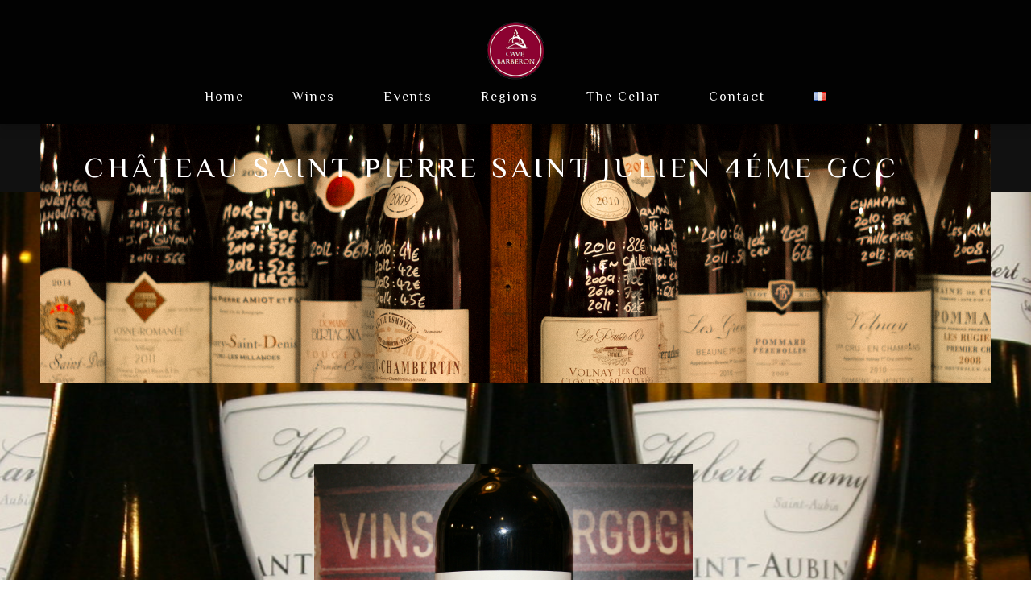

--- FILE ---
content_type: text/html; charset=UTF-8
request_url: https://cavebarberon.com/en/produit/chateau-saint-pierre-saint-julien-4eme-gcc-2/
body_size: 21600
content:
<!DOCTYPE html>
<html lang="en-GB">
<head>
	<meta charset="UTF-8">
	<meta http-equiv="X-UA-Compatible" content="IE=edge"/>
			<meta name="viewport" content="width=device-width, initial-scale=1">
		<title>Château Saint Pierre Saint Julien 4éme GCC - Cave Barberon</title>
					<script>document.documentElement.className = document.documentElement.className + ' yes-js js_active js'</script>
			                        <script>
                            /* You can add more configuration options to webfontloader by previously defining the WebFontConfig with your options */
                            if ( typeof WebFontConfig === "undefined" ) {
                                WebFontConfig = new Object();
                            }
                            WebFontConfig['google'] = {families: ['Philosopher:400,700', 'Cinzel:900', 'Pinyon+Script:400', 'Josefin+Sans:300&amp;subset=latin']};

                            (function() {
                                var wf = document.createElement( 'script' );
                                wf.src = 'https://ajax.googleapis.com/ajax/libs/webfont/1.5.3/webfont.js';
                                wf.type = 'text/javascript';
                                wf.async = 'true';
                                var s = document.getElementsByTagName( 'script' )[0];
                                s.parentNode.insertBefore( wf, s );
                            })();
                        </script>
                        <meta name='robots' content='index, follow, max-image-preview:large, max-snippet:-1, max-video-preview:-1' />

	<!-- This site is optimized with the Yoast SEO plugin v26.8 - https://yoast.com/product/yoast-seo-wordpress/ -->
	<title>Château Saint Pierre Saint Julien 4éme GCC - Cave Barberon</title>
	<link rel="canonical" href="https://cavebarberon.com/en/produit/chateau-saint-pierre-saint-julien-4eme-gcc-2/" />
	<meta property="og:locale" content="en_GB" />
	<meta property="og:type" content="article" />
	<meta property="og:title" content="Château Saint Pierre Saint Julien 4éme GCC - Cave Barberon" />
	<meta property="og:description" content="Les 17 ha de la propriété, la plus petite de Saint-Julien, bénéficient des magnifiques sols de l’appellation, graves garonnaises sur sous-sol de graves et sables, particulièrement propices à la culture de la vigne. Ils sont plantés en cabernet-sauvignon (75%), merlot (15%) et cabernet franc (10%).  Propriété de taille modeste et moins connue que ses prestigieux voisins, Saint-Pierre offre la plupart des années un excellent rapport qualité/prix. La production annuelle est d’environ 60 000 bouteilles pas de second vin.  Château Saint Pierre Saint Julien 4éme GCC 2012 : 56€" />
	<meta property="og:url" content="https://cavebarberon.com/en/produit/chateau-saint-pierre-saint-julien-4eme-gcc-2/" />
	<meta property="og:site_name" content="Cave Barberon" />
	<meta property="article:modified_time" content="2017-07-20T10:41:57+00:00" />
	<meta property="og:image" content="https://cavebarberon.com/wp-content/uploads/2017/07/IMG_2182-e1500547228329.jpg" />
	<meta property="og:image:width" content="2206" />
	<meta property="og:image:height" content="2148" />
	<meta property="og:image:type" content="image/jpeg" />
	<meta name="twitter:card" content="summary_large_image" />
	<script type="application/ld+json" class="yoast-schema-graph">{"@context":"https://schema.org","@graph":[{"@type":"WebPage","@id":"https://cavebarberon.com/en/produit/chateau-saint-pierre-saint-julien-4eme-gcc-2/","url":"https://cavebarberon.com/en/produit/chateau-saint-pierre-saint-julien-4eme-gcc-2/","name":"Château Saint Pierre Saint Julien 4éme GCC - Cave Barberon","isPartOf":{"@id":"https://cavebarberon.com/en/home-en/#website"},"primaryImageOfPage":{"@id":"https://cavebarberon.com/en/produit/chateau-saint-pierre-saint-julien-4eme-gcc-2/#primaryimage"},"image":{"@id":"https://cavebarberon.com/en/produit/chateau-saint-pierre-saint-julien-4eme-gcc-2/#primaryimage"},"thumbnailUrl":"https://cavebarberon.com/wp-content/uploads/2017/07/IMG_2182-e1500547228329.jpg","datePublished":"2017-07-20T10:41:21+00:00","dateModified":"2017-07-20T10:41:57+00:00","breadcrumb":{"@id":"https://cavebarberon.com/en/produit/chateau-saint-pierre-saint-julien-4eme-gcc-2/#breadcrumb"},"inLanguage":"en-GB","potentialAction":[{"@type":"ReadAction","target":["https://cavebarberon.com/en/produit/chateau-saint-pierre-saint-julien-4eme-gcc-2/"]}]},{"@type":"ImageObject","inLanguage":"en-GB","@id":"https://cavebarberon.com/en/produit/chateau-saint-pierre-saint-julien-4eme-gcc-2/#primaryimage","url":"https://cavebarberon.com/wp-content/uploads/2017/07/IMG_2182-e1500547228329.jpg","contentUrl":"https://cavebarberon.com/wp-content/uploads/2017/07/IMG_2182-e1500547228329.jpg","width":2206,"height":2148},{"@type":"BreadcrumbList","@id":"https://cavebarberon.com/en/produit/chateau-saint-pierre-saint-julien-4eme-gcc-2/#breadcrumb","itemListElement":[{"@type":"ListItem","position":1,"name":"Home","item":"https://cavebarberon.com/en/home-en/"},{"@type":"ListItem","position":2,"name":"Wines","item":"https://cavebarberon.com/en/selection-en/"},{"@type":"ListItem","position":3,"name":"Château Saint Pierre Saint Julien 4éme GCC"}]},{"@type":"WebSite","@id":"https://cavebarberon.com/en/home-en/#website","url":"https://cavebarberon.com/en/home-en/","name":"Cave Barberon","description":"Vins d&#039;exception depuis 55 ans","potentialAction":[{"@type":"SearchAction","target":{"@type":"EntryPoint","urlTemplate":"https://cavebarberon.com/en/home-en/?s={search_term_string}"},"query-input":{"@type":"PropertyValueSpecification","valueRequired":true,"valueName":"search_term_string"}}],"inLanguage":"en-GB"}]}</script>
	<!-- / Yoast SEO plugin. -->


<link rel="alternate" type="application/rss+xml" title="Cave Barberon &raquo; Feed" href="https://cavebarberon.com/en/feed/" />
<link rel="alternate" type="application/rss+xml" title="Cave Barberon &raquo; Comments Feed" href="https://cavebarberon.com/en/comments/feed/" />
<link rel="alternate" type="application/rss+xml" title="Cave Barberon &raquo; Château Saint Pierre Saint Julien 4éme GCC Comments Feed" href="https://cavebarberon.com/en/produit/chateau-saint-pierre-saint-julien-4eme-gcc-2/feed/" />
<link rel="alternate" title="oEmbed (JSON)" type="application/json+oembed" href="https://cavebarberon.com/wp-json/oembed/1.0/embed?url=https%3A%2F%2Fcavebarberon.com%2Fen%2Fproduit%2Fchateau-saint-pierre-saint-julien-4eme-gcc-2%2F&#038;lang=en" />
<link rel="alternate" title="oEmbed (XML)" type="text/xml+oembed" href="https://cavebarberon.com/wp-json/oembed/1.0/embed?url=https%3A%2F%2Fcavebarberon.com%2Fen%2Fproduit%2Fchateau-saint-pierre-saint-julien-4eme-gcc-2%2F&#038;format=xml&#038;lang=en" />
<style id='wp-img-auto-sizes-contain-inline-css' type='text/css'>
img:is([sizes=auto i],[sizes^="auto," i]){contain-intrinsic-size:3000px 1500px}
/*# sourceURL=wp-img-auto-sizes-contain-inline-css */
</style>
<style id='wp-emoji-styles-inline-css' type='text/css'>

	img.wp-smiley, img.emoji {
		display: inline !important;
		border: none !important;
		box-shadow: none !important;
		height: 1em !important;
		width: 1em !important;
		margin: 0 0.07em !important;
		vertical-align: -0.1em !important;
		background: none !important;
		padding: 0 !important;
	}
/*# sourceURL=wp-emoji-styles-inline-css */
</style>
<link rel='stylesheet' id='wp-block-library-css' href='https://cavebarberon.com/wp-includes/css/dist/block-library/style.min.css?ver=6.9' type='text/css' media='all' />
<link rel='stylesheet' id='wc-blocks-style-css' href='https://cavebarberon.com/wp-content/plugins/woocommerce/assets/client/blocks/wc-blocks.css?ver=11.8.0-dev' type='text/css' media='all' />
<style id='global-styles-inline-css' type='text/css'>
:root{--wp--preset--aspect-ratio--square: 1;--wp--preset--aspect-ratio--4-3: 4/3;--wp--preset--aspect-ratio--3-4: 3/4;--wp--preset--aspect-ratio--3-2: 3/2;--wp--preset--aspect-ratio--2-3: 2/3;--wp--preset--aspect-ratio--16-9: 16/9;--wp--preset--aspect-ratio--9-16: 9/16;--wp--preset--color--black: #000000;--wp--preset--color--cyan-bluish-gray: #abb8c3;--wp--preset--color--white: #ffffff;--wp--preset--color--pale-pink: #f78da7;--wp--preset--color--vivid-red: #cf2e2e;--wp--preset--color--luminous-vivid-orange: #ff6900;--wp--preset--color--luminous-vivid-amber: #fcb900;--wp--preset--color--light-green-cyan: #7bdcb5;--wp--preset--color--vivid-green-cyan: #00d084;--wp--preset--color--pale-cyan-blue: #8ed1fc;--wp--preset--color--vivid-cyan-blue: #0693e3;--wp--preset--color--vivid-purple: #9b51e0;--wp--preset--gradient--vivid-cyan-blue-to-vivid-purple: linear-gradient(135deg,rgb(6,147,227) 0%,rgb(155,81,224) 100%);--wp--preset--gradient--light-green-cyan-to-vivid-green-cyan: linear-gradient(135deg,rgb(122,220,180) 0%,rgb(0,208,130) 100%);--wp--preset--gradient--luminous-vivid-amber-to-luminous-vivid-orange: linear-gradient(135deg,rgb(252,185,0) 0%,rgb(255,105,0) 100%);--wp--preset--gradient--luminous-vivid-orange-to-vivid-red: linear-gradient(135deg,rgb(255,105,0) 0%,rgb(207,46,46) 100%);--wp--preset--gradient--very-light-gray-to-cyan-bluish-gray: linear-gradient(135deg,rgb(238,238,238) 0%,rgb(169,184,195) 100%);--wp--preset--gradient--cool-to-warm-spectrum: linear-gradient(135deg,rgb(74,234,220) 0%,rgb(151,120,209) 20%,rgb(207,42,186) 40%,rgb(238,44,130) 60%,rgb(251,105,98) 80%,rgb(254,248,76) 100%);--wp--preset--gradient--blush-light-purple: linear-gradient(135deg,rgb(255,206,236) 0%,rgb(152,150,240) 100%);--wp--preset--gradient--blush-bordeaux: linear-gradient(135deg,rgb(254,205,165) 0%,rgb(254,45,45) 50%,rgb(107,0,62) 100%);--wp--preset--gradient--luminous-dusk: linear-gradient(135deg,rgb(255,203,112) 0%,rgb(199,81,192) 50%,rgb(65,88,208) 100%);--wp--preset--gradient--pale-ocean: linear-gradient(135deg,rgb(255,245,203) 0%,rgb(182,227,212) 50%,rgb(51,167,181) 100%);--wp--preset--gradient--electric-grass: linear-gradient(135deg,rgb(202,248,128) 0%,rgb(113,206,126) 100%);--wp--preset--gradient--midnight: linear-gradient(135deg,rgb(2,3,129) 0%,rgb(40,116,252) 100%);--wp--preset--font-size--small: 13px;--wp--preset--font-size--medium: 20px;--wp--preset--font-size--large: 36px;--wp--preset--font-size--x-large: 42px;--wp--preset--spacing--20: 0.44rem;--wp--preset--spacing--30: 0.67rem;--wp--preset--spacing--40: 1rem;--wp--preset--spacing--50: 1.5rem;--wp--preset--spacing--60: 2.25rem;--wp--preset--spacing--70: 3.38rem;--wp--preset--spacing--80: 5.06rem;--wp--preset--shadow--natural: 6px 6px 9px rgba(0, 0, 0, 0.2);--wp--preset--shadow--deep: 12px 12px 50px rgba(0, 0, 0, 0.4);--wp--preset--shadow--sharp: 6px 6px 0px rgba(0, 0, 0, 0.2);--wp--preset--shadow--outlined: 6px 6px 0px -3px rgb(255, 255, 255), 6px 6px rgb(0, 0, 0);--wp--preset--shadow--crisp: 6px 6px 0px rgb(0, 0, 0);}:where(.is-layout-flex){gap: 0.5em;}:where(.is-layout-grid){gap: 0.5em;}body .is-layout-flex{display: flex;}.is-layout-flex{flex-wrap: wrap;align-items: center;}.is-layout-flex > :is(*, div){margin: 0;}body .is-layout-grid{display: grid;}.is-layout-grid > :is(*, div){margin: 0;}:where(.wp-block-columns.is-layout-flex){gap: 2em;}:where(.wp-block-columns.is-layout-grid){gap: 2em;}:where(.wp-block-post-template.is-layout-flex){gap: 1.25em;}:where(.wp-block-post-template.is-layout-grid){gap: 1.25em;}.has-black-color{color: var(--wp--preset--color--black) !important;}.has-cyan-bluish-gray-color{color: var(--wp--preset--color--cyan-bluish-gray) !important;}.has-white-color{color: var(--wp--preset--color--white) !important;}.has-pale-pink-color{color: var(--wp--preset--color--pale-pink) !important;}.has-vivid-red-color{color: var(--wp--preset--color--vivid-red) !important;}.has-luminous-vivid-orange-color{color: var(--wp--preset--color--luminous-vivid-orange) !important;}.has-luminous-vivid-amber-color{color: var(--wp--preset--color--luminous-vivid-amber) !important;}.has-light-green-cyan-color{color: var(--wp--preset--color--light-green-cyan) !important;}.has-vivid-green-cyan-color{color: var(--wp--preset--color--vivid-green-cyan) !important;}.has-pale-cyan-blue-color{color: var(--wp--preset--color--pale-cyan-blue) !important;}.has-vivid-cyan-blue-color{color: var(--wp--preset--color--vivid-cyan-blue) !important;}.has-vivid-purple-color{color: var(--wp--preset--color--vivid-purple) !important;}.has-black-background-color{background-color: var(--wp--preset--color--black) !important;}.has-cyan-bluish-gray-background-color{background-color: var(--wp--preset--color--cyan-bluish-gray) !important;}.has-white-background-color{background-color: var(--wp--preset--color--white) !important;}.has-pale-pink-background-color{background-color: var(--wp--preset--color--pale-pink) !important;}.has-vivid-red-background-color{background-color: var(--wp--preset--color--vivid-red) !important;}.has-luminous-vivid-orange-background-color{background-color: var(--wp--preset--color--luminous-vivid-orange) !important;}.has-luminous-vivid-amber-background-color{background-color: var(--wp--preset--color--luminous-vivid-amber) !important;}.has-light-green-cyan-background-color{background-color: var(--wp--preset--color--light-green-cyan) !important;}.has-vivid-green-cyan-background-color{background-color: var(--wp--preset--color--vivid-green-cyan) !important;}.has-pale-cyan-blue-background-color{background-color: var(--wp--preset--color--pale-cyan-blue) !important;}.has-vivid-cyan-blue-background-color{background-color: var(--wp--preset--color--vivid-cyan-blue) !important;}.has-vivid-purple-background-color{background-color: var(--wp--preset--color--vivid-purple) !important;}.has-black-border-color{border-color: var(--wp--preset--color--black) !important;}.has-cyan-bluish-gray-border-color{border-color: var(--wp--preset--color--cyan-bluish-gray) !important;}.has-white-border-color{border-color: var(--wp--preset--color--white) !important;}.has-pale-pink-border-color{border-color: var(--wp--preset--color--pale-pink) !important;}.has-vivid-red-border-color{border-color: var(--wp--preset--color--vivid-red) !important;}.has-luminous-vivid-orange-border-color{border-color: var(--wp--preset--color--luminous-vivid-orange) !important;}.has-luminous-vivid-amber-border-color{border-color: var(--wp--preset--color--luminous-vivid-amber) !important;}.has-light-green-cyan-border-color{border-color: var(--wp--preset--color--light-green-cyan) !important;}.has-vivid-green-cyan-border-color{border-color: var(--wp--preset--color--vivid-green-cyan) !important;}.has-pale-cyan-blue-border-color{border-color: var(--wp--preset--color--pale-cyan-blue) !important;}.has-vivid-cyan-blue-border-color{border-color: var(--wp--preset--color--vivid-cyan-blue) !important;}.has-vivid-purple-border-color{border-color: var(--wp--preset--color--vivid-purple) !important;}.has-vivid-cyan-blue-to-vivid-purple-gradient-background{background: var(--wp--preset--gradient--vivid-cyan-blue-to-vivid-purple) !important;}.has-light-green-cyan-to-vivid-green-cyan-gradient-background{background: var(--wp--preset--gradient--light-green-cyan-to-vivid-green-cyan) !important;}.has-luminous-vivid-amber-to-luminous-vivid-orange-gradient-background{background: var(--wp--preset--gradient--luminous-vivid-amber-to-luminous-vivid-orange) !important;}.has-luminous-vivid-orange-to-vivid-red-gradient-background{background: var(--wp--preset--gradient--luminous-vivid-orange-to-vivid-red) !important;}.has-very-light-gray-to-cyan-bluish-gray-gradient-background{background: var(--wp--preset--gradient--very-light-gray-to-cyan-bluish-gray) !important;}.has-cool-to-warm-spectrum-gradient-background{background: var(--wp--preset--gradient--cool-to-warm-spectrum) !important;}.has-blush-light-purple-gradient-background{background: var(--wp--preset--gradient--blush-light-purple) !important;}.has-blush-bordeaux-gradient-background{background: var(--wp--preset--gradient--blush-bordeaux) !important;}.has-luminous-dusk-gradient-background{background: var(--wp--preset--gradient--luminous-dusk) !important;}.has-pale-ocean-gradient-background{background: var(--wp--preset--gradient--pale-ocean) !important;}.has-electric-grass-gradient-background{background: var(--wp--preset--gradient--electric-grass) !important;}.has-midnight-gradient-background{background: var(--wp--preset--gradient--midnight) !important;}.has-small-font-size{font-size: var(--wp--preset--font-size--small) !important;}.has-medium-font-size{font-size: var(--wp--preset--font-size--medium) !important;}.has-large-font-size{font-size: var(--wp--preset--font-size--large) !important;}.has-x-large-font-size{font-size: var(--wp--preset--font-size--x-large) !important;}
/*# sourceURL=global-styles-inline-css */
</style>

<style id='classic-theme-styles-inline-css' type='text/css'>
/*! This file is auto-generated */
.wp-block-button__link{color:#fff;background-color:#32373c;border-radius:9999px;box-shadow:none;text-decoration:none;padding:calc(.667em + 2px) calc(1.333em + 2px);font-size:1.125em}.wp-block-file__button{background:#32373c;color:#fff;text-decoration:none}
/*# sourceURL=/wp-includes/css/classic-themes.min.css */
</style>
<link rel='stylesheet' id='contact-form-7-css' href='https://cavebarberon.com/wp-content/plugins/contact-form-7/includes/css/styles.css?ver=6.1.4' type='text/css' media='all' />
<link rel='stylesheet' id='woocommerce-layout-css' href='https://cavebarberon.com/wp-content/plugins/woocommerce/assets/css/woocommerce-layout.css?ver=8.5.4' type='text/css' media='all' />
<link rel='stylesheet' id='woocommerce-smallscreen-css' href='https://cavebarberon.com/wp-content/plugins/woocommerce/assets/css/woocommerce-smallscreen.css?ver=8.5.4' type='text/css' media='only screen and (max-width: 768px)' />
<link rel='stylesheet' id='woocommerce-general-css' href='https://cavebarberon.com/wp-content/plugins/woocommerce/assets/css/woocommerce.css?ver=8.5.4' type='text/css' media='all' />
<style id='woocommerce-inline-inline-css' type='text/css'>
.woocommerce form .form-row .required { visibility: visible; }
/*# sourceURL=woocommerce-inline-inline-css */
</style>
<link rel='stylesheet' id='yith-quick-view-css' href='https://cavebarberon.com/wp-content/plugins/yith-woocommerce-quick-view/assets/css/yith-quick-view.css?ver=2.10.0' type='text/css' media='all' />
<style id='yith-quick-view-inline-css' type='text/css'>

				#yith-quick-view-modal .yith-quick-view-overlay{background:rgba( 0, 0, 0, 0.8)}
				#yith-quick-view-modal .yith-wcqv-main{background:#ffffff;}
				#yith-quick-view-close{color:#cdcdcd;}
				#yith-quick-view-close:hover{color:#ff0000;}
/*# sourceURL=yith-quick-view-inline-css */
</style>
<link rel='stylesheet' id='jquery-selectBox-css' href='https://cavebarberon.com/wp-content/plugins/yith-woocommerce-wishlist/assets/css/jquery.selectBox.css?ver=1.2.0' type='text/css' media='all' />
<link rel='stylesheet' id='woocommerce_prettyPhoto_css-css' href='//cavebarberon.com/wp-content/plugins/woocommerce/assets/css/prettyPhoto.css?ver=3.1.6' type='text/css' media='all' />
<link rel='stylesheet' id='yith-wcwl-main-css' href='https://cavebarberon.com/wp-content/plugins/yith-woocommerce-wishlist/assets/css/style.css?ver=4.11.0' type='text/css' media='all' />
<style id='yith-wcwl-main-inline-css' type='text/css'>
 :root { --rounded-corners-radius: 16px; --add-to-cart-rounded-corners-radius: 16px; --feedback-duration: 3s } 
 :root { --rounded-corners-radius: 16px; --add-to-cart-rounded-corners-radius: 16px; --feedback-duration: 3s } 
/*# sourceURL=yith-wcwl-main-inline-css */
</style>
<link rel='stylesheet' id='bootstrap.min-css' href='https://cavebarberon.com/wp-content/themes/vineyard/assets/css/bootstrap.min.css?ver=6.9' type='text/css' media='all' />
<link rel='stylesheet' id='flexslider.css-css' href='https://cavebarberon.com/wp-content/themes/vineyard/assets/vendors/flexslider/flexslider.css?ver=6.9' type='text/css' media='all' />
<link rel='stylesheet' id='jquery.fancybox-css' href='https://cavebarberon.com/wp-content/themes/vineyard/assets/vendors/FancyBox/jquery.fancybox.css?ver=6.9' type='text/css' media='all' />
<link rel='stylesheet' id='colorbox-css' href='https://cavebarberon.com/wp-content/themes/vineyard/assets/css/colorbox.css?ver=6.9' type='text/css' media='all' />
<link rel='stylesheet' id='owl-carousel-css' href='https://cavebarberon.com/wp-content/themes/vineyard/assets/vendors/owl-carousel/owl.carousel.css?ver=6.9' type='text/css' media='all' />
<link rel='stylesheet' id='font-awesome-css' href='https://cavebarberon.com/wp-content/plugins/js_composer/assets/lib/bower/font-awesome/css/font-awesome.min.css?ver=5.1.1' type='text/css' media='all' />
<style id='font-awesome-inline-css' type='text/css'>
[data-font="FontAwesome"]:before {font-family: 'FontAwesome' !important;content: attr(data-icon) !important;speak: none !important;font-weight: normal !important;font-variant: normal !important;text-transform: none !important;line-height: 1 !important;font-style: normal !important;-webkit-font-smoothing: antialiased !important;-moz-osx-font-smoothing: grayscale !important;}
/*# sourceURL=font-awesome-inline-css */
</style>
<link rel='stylesheet' id='font-ionicons-css' href='https://cavebarberon.com/wp-content/themes/vineyard/assets/css/ionicons.min.css?ver=6.9' type='text/css' media='all' />
<link rel='stylesheet' id='font-aqua-css' href='https://cavebarberon.com/wp-content/themes/vineyard/assets/css/font-aqua.css?ver=6.9' type='text/css' media='all' />
<link rel='stylesheet' id='font-stroke-css' href='https://cavebarberon.com/wp-content/themes/vineyard/assets/css/pe-icon-7-stroke.css?ver=6.9' type='text/css' media='all' />
<link rel='stylesheet' id='font-hepler-css' href='https://cavebarberon.com/wp-content/themes/vineyard/assets/css/helper.css?ver=6.9' type='text/css' media='all' />
<link rel='stylesheet' id='uikit.min-css' href='https://cavebarberon.com/wp-content/themes/vineyard/assets/css/uikit.min.css?ver=6.9' type='text/css' media='all' />
<link rel='stylesheet' id='tb.core.min-css' href='https://cavebarberon.com/wp-content/themes/vineyard/assets/css/tb.core.min.css?ver=6.9' type='text/css' media='all' />
<link rel='stylesheet' id='woocommerce-css' href='https://cavebarberon.com/wp-content/themes/vineyard/assets/css/woocommerce.css?ver=6.9' type='text/css' media='all' />
<link rel='stylesheet' id='shortcodes-css' href='https://cavebarberon.com/wp-content/themes/vineyard/framework/shortcodes/shortcodes.css?ver=6.9' type='text/css' media='all' />
<link rel='stylesheet' id='main-style-css' href='https://cavebarberon.com/wp-content/themes/vineyard/assets/css/main-style.css?ver=6.9' type='text/css' media='all' />
<link rel='stylesheet' id='custom-style-css' href='https://cavebarberon.com/wp-content/themes/vineyard/assets/css/custom-style.css?ver=6.9' type='text/css' media='all' />
<link rel='stylesheet' id='style-css' href='https://cavebarberon.com/wp-content/themes/vineyard/style.css?ver=6.9' type='text/css' media='all' />
<link rel='stylesheet' id='wp_custom_style-css' href='https://cavebarberon.com/wp-content/themes/vineyard/assets/css/wp_custom_style.css?ver=6.9' type='text/css' media='all' />
<style id='wp_custom_style-inline-css' type='text/css'>
.tb-header-transparent.header-transparent-style{}
		.tb-header-transparent.header-transparent-style .menubar{ background: transparent; }
		.tb-header-transparent.header-transparent-style .header-menu .menu-list.menu-tb > ul > li:after{ background: #FFF; }
		.tb-header-transparent.header-transparent-style .header-menu .menu-list.menu-tb > ul > li:last-child:after{ background: transparent; }
		.tb-header-transparent.header-transparent-style .header-menu .menu-list.menu-tb > ul > li > a{ color: #FFF; }
	
.widget_mini_cart_wrap {
    display: none !important;
}

.pe-7s-config{
    display: none !important;
}
/*# sourceURL=wp_custom_style-inline-css */
</style>
<link rel='stylesheet' id='jquery-fixedheadertable-style-css' href='https://cavebarberon.com/wp-content/plugins/yith-woocommerce-compare/assets/css/jquery.dataTables.css?ver=1.10.18' type='text/css' media='all' />
<link rel='stylesheet' id='yith_woocompare_page-css' href='https://cavebarberon.com/wp-content/plugins/yith-woocommerce-compare/assets/css/compare.css?ver=3.7.0' type='text/css' media='all' />
<link rel='stylesheet' id='yith-woocompare-widget-css' href='https://cavebarberon.com/wp-content/plugins/yith-woocommerce-compare/assets/css/widget.css?ver=3.7.0' type='text/css' media='all' />
<link rel='stylesheet' id='newsletter-css' href='https://cavebarberon.com/wp-content/plugins/newsletter/style.css?ver=9.1.1' type='text/css' media='all' />
<script type="text/javascript" src="https://cavebarberon.com/wp-includes/js/jquery/jquery.min.js?ver=3.7.1" id="jquery-core-js"></script>
<script type="text/javascript" src="https://cavebarberon.com/wp-includes/js/jquery/jquery-migrate.min.js?ver=3.4.1" id="jquery-migrate-js"></script>
<script type="text/javascript" src="https://cavebarberon.com/wp-content/plugins/woocommerce/assets/js/jquery-blockui/jquery.blockUI.min.js?ver=2.7.0-wc.8.5.4" id="jquery-blockui-js" data-wp-strategy="defer"></script>
<script type="text/javascript" id="wc-add-to-cart-js-extra">
/* <![CDATA[ */
var wc_add_to_cart_params = {"ajax_url":"/wp-admin/admin-ajax.php","wc_ajax_url":"/en/?wc-ajax=%%endpoint%%","i18n_view_cart":"View cart","cart_url":"https://cavebarberon.com","is_cart":"","cart_redirect_after_add":"no"};
//# sourceURL=wc-add-to-cart-js-extra
/* ]]> */
</script>
<script type="text/javascript" src="https://cavebarberon.com/wp-content/plugins/woocommerce/assets/js/frontend/add-to-cart.min.js?ver=8.5.4" id="wc-add-to-cart-js" data-wp-strategy="defer"></script>
<script type="text/javascript" id="wc-single-product-js-extra">
/* <![CDATA[ */
var wc_single_product_params = {"i18n_required_rating_text":"Please select a rating","review_rating_required":"yes","flexslider":{"rtl":false,"animation":"slide","smoothHeight":true,"directionNav":false,"controlNav":"thumbnails","slideshow":false,"animationSpeed":500,"animationLoop":false,"allowOneSlide":false},"zoom_enabled":"","zoom_options":[],"photoswipe_enabled":"","photoswipe_options":{"shareEl":false,"closeOnScroll":false,"history":false,"hideAnimationDuration":0,"showAnimationDuration":0},"flexslider_enabled":""};
//# sourceURL=wc-single-product-js-extra
/* ]]> */
</script>
<script type="text/javascript" src="https://cavebarberon.com/wp-content/plugins/woocommerce/assets/js/frontend/single-product.min.js?ver=8.5.4" id="wc-single-product-js" defer="defer" data-wp-strategy="defer"></script>
<script type="text/javascript" src="https://cavebarberon.com/wp-content/plugins/woocommerce/assets/js/js-cookie/js.cookie.min.js?ver=2.1.4-wc.8.5.4" id="js-cookie-js" defer="defer" data-wp-strategy="defer"></script>
<script type="text/javascript" id="woocommerce-js-extra">
/* <![CDATA[ */
var woocommerce_params = {"ajax_url":"/wp-admin/admin-ajax.php","wc_ajax_url":"/en/?wc-ajax=%%endpoint%%"};
//# sourceURL=woocommerce-js-extra
/* ]]> */
</script>
<script type="text/javascript" src="https://cavebarberon.com/wp-content/plugins/woocommerce/assets/js/frontend/woocommerce.min.js?ver=8.5.4" id="woocommerce-js" defer="defer" data-wp-strategy="defer"></script>
<script type="text/javascript" src="https://cavebarberon.com/wp-content/plugins/js_composer/assets/js/vendors/woocommerce-add-to-cart.js?ver=5.1.1" id="vc_woocommerce-add-to-cart-js-js"></script>
<link rel="https://api.w.org/" href="https://cavebarberon.com/wp-json/" /><link rel="alternate" title="JSON" type="application/json" href="https://cavebarberon.com/wp-json/wp/v2/product/4413" /><link rel="EditURI" type="application/rsd+xml" title="RSD" href="https://cavebarberon.com/xmlrpc.php?rsd" />
<meta name="generator" content="WordPress 6.9" />
<meta name="generator" content="WooCommerce 8.5.4" />
<link rel='shortlink' href='https://cavebarberon.com/?p=4413' />
<link rel="shortcut icon" href="https://cavebarberon.com/wp-content/uploads/2017/06/logo_detoure.png"/>	<noscript><style>.woocommerce-product-gallery{ opacity: 1 !important; }</style></noscript>
	<style type="text/css">.recentcomments a{display:inline !important;padding:0 !important;margin:0 !important;}</style><meta name="generator" content="Powered by Visual Composer - drag and drop page builder for WordPress."/>
<!--[if lte IE 9]><link rel="stylesheet" type="text/css" href="https://cavebarberon.com/wp-content/plugins/js_composer/assets/css/vc_lte_ie9.min.css" media="screen"><![endif]--><style type="text/css" id="custom-background-css">
body.custom-background { background-image: url("https://cavebarberon.com/wp-content/uploads/2017/06/IMG_2239-e1510838440297.jpg"); background-position: center center; background-size: auto; background-repeat: repeat; background-attachment: scroll; }
</style>
	<meta name="generator" content="Powered by Slider Revolution 6.6.8 - responsive, Mobile-Friendly Slider Plugin for WordPress with comfortable drag and drop interface." />
<script>function setREVStartSize(e){
			//window.requestAnimationFrame(function() {
				window.RSIW = window.RSIW===undefined ? window.innerWidth : window.RSIW;
				window.RSIH = window.RSIH===undefined ? window.innerHeight : window.RSIH;
				try {
					var pw = document.getElementById(e.c).parentNode.offsetWidth,
						newh;
					pw = pw===0 || isNaN(pw) || (e.l=="fullwidth" || e.layout=="fullwidth") ? window.RSIW : pw;
					e.tabw = e.tabw===undefined ? 0 : parseInt(e.tabw);
					e.thumbw = e.thumbw===undefined ? 0 : parseInt(e.thumbw);
					e.tabh = e.tabh===undefined ? 0 : parseInt(e.tabh);
					e.thumbh = e.thumbh===undefined ? 0 : parseInt(e.thumbh);
					e.tabhide = e.tabhide===undefined ? 0 : parseInt(e.tabhide);
					e.thumbhide = e.thumbhide===undefined ? 0 : parseInt(e.thumbhide);
					e.mh = e.mh===undefined || e.mh=="" || e.mh==="auto" ? 0 : parseInt(e.mh,0);
					if(e.layout==="fullscreen" || e.l==="fullscreen")
						newh = Math.max(e.mh,window.RSIH);
					else{
						e.gw = Array.isArray(e.gw) ? e.gw : [e.gw];
						for (var i in e.rl) if (e.gw[i]===undefined || e.gw[i]===0) e.gw[i] = e.gw[i-1];
						e.gh = e.el===undefined || e.el==="" || (Array.isArray(e.el) && e.el.length==0)? e.gh : e.el;
						e.gh = Array.isArray(e.gh) ? e.gh : [e.gh];
						for (var i in e.rl) if (e.gh[i]===undefined || e.gh[i]===0) e.gh[i] = e.gh[i-1];
											
						var nl = new Array(e.rl.length),
							ix = 0,
							sl;
						e.tabw = e.tabhide>=pw ? 0 : e.tabw;
						e.thumbw = e.thumbhide>=pw ? 0 : e.thumbw;
						e.tabh = e.tabhide>=pw ? 0 : e.tabh;
						e.thumbh = e.thumbhide>=pw ? 0 : e.thumbh;
						for (var i in e.rl) nl[i] = e.rl[i]<window.RSIW ? 0 : e.rl[i];
						sl = nl[0];
						for (var i in nl) if (sl>nl[i] && nl[i]>0) { sl = nl[i]; ix=i;}
						var m = pw>(e.gw[ix]+e.tabw+e.thumbw) ? 1 : (pw-(e.tabw+e.thumbw)) / (e.gw[ix]);
						newh =  (e.gh[ix] * m) + (e.tabh + e.thumbh);
					}
					var el = document.getElementById(e.c);
					if (el!==null && el) el.style.height = newh+"px";
					el = document.getElementById(e.c+"_wrapper");
					if (el!==null && el) {
						el.style.height = newh+"px";
						el.style.display = "block";
					}
				} catch(e){
					console.log("Failure at Presize of Slider:" + e)
				}
			//});
		  };</script>
		<style type="text/css" id="wp-custom-css">
			/*
Vous pouvez ajouter du CSS personnalisé ici.

Cliquez sur l’icône d’aide ci-dessus pour en savoir plus.
*/

.tb-action{
	visibility: hidden !important;
}

.tb-content{
	opacity: 1 !important;
}

.tb-title{
	opacity: 1 !important;
}

.tb-price-rating{
	opacity: 1 !important;
}

.zoomLens{
	display: none !important;
}

.single-event .description_container p{
    font-size: 24px;
	line-height: 36px;
    color: black;
    margin-bottom: 80px !important;
}

.single-event .ctf7-title{
	font-size: 16px;
}

.single-event .wpcf7-form{
	margin-bottom: 50px;
}

.woocommerce-Price-amount .amount{
	display: none;
}

body .ro-welcome {
	padding-top: 280px !important;
}
.ro-welcome .tb_block_text {
	padding: 2rem !important;
}		</style>
		<style type="text/css" title="dynamic-css" class="options-output">#nav > li > a,.tb-header-shop #nav > li > a{line-height:48px;font-size:16px;opacity: 1;visibility: visible;-webkit-transition: opacity 0.24s ease-in-out;-moz-transition: opacity 0.24s ease-in-out;transition: opacity 0.24s ease-in-out;}.wf-loading #nav > li > a,.tb-header-shop #nav > li > a,{opacity: 0;}.ie.wf-loading #nav > li > a,.tb-header-shop #nav > li > a,{visibility: hidden;}#nav > li > ul li a,.tb-header-shop #nav > li > ul li a{text-align:left;line-height:48px;font-size:14px;opacity: 1;visibility: visible;-webkit-transition: opacity 0.24s ease-in-out;-moz-transition: opacity 0.24s ease-in-out;transition: opacity 0.24s ease-in-out;}.wf-loading #nav > li > ul li a,.tb-header-shop #nav > li > ul li a,{opacity: 0;}.ie.wf-loading #nav > li > ul li a,.tb-header-shop #nav > li > ul li a,{visibility: hidden;}.tb_footer{background-color:#111111;}.tb_footer{margin-top:0;margin-right:0;margin-bottom:0;margin-left:0;}.tb_footer{padding-top:0;padding-right:0;padding-bottom:0;padding-left:0;}.tb_footer .footer-top{margin-top:0;margin-right:0;margin-bottom:0;margin-left:0;}.tb_footer{background-color:#111111;}.tb_footer .footer-top{padding-top:0;padding-right:0;padding-bottom:0;padding-left:0;}.tb_footer .footer-center{margin-top:0;margin-right:0;margin-bottom:0;margin-left:0;}.tb_footer{background-color:#111111;}.tb_footer .footer-center{padding-top:0;padding-right:0;padding-bottom:0;padding-left:0;}.tb_footer .footer-center .tb-col4{border-left:0px solid #999999;}.tb_footer .footer-bottom{margin-top:0;margin-right:0;margin-bottom:65px;margin-left:0;}.tb_footer .footer-bottom{padding-top:0;padding-right:0;padding-bottom:0;padding-left:0;}.tb_footer .footer-bottom{border-top:0px solid #999999;}.tb_footer.white{background-color:#ffffff;}.tb_footer.white{border-left:0px solid #999999;}.tb_footer.white .footer-top{border-top:0px solid #999999;}.tb_footer.white h1,.tb_footer.white h2,.tb_footer.white h3,.tb_footer.white h4,.tb_footer.white h5,.tb_footer.white h6{color:#d3d3d3;}.tb_footer.white a{color:#898989;}.tb_footer.white a:hover{color:#a53e4c;}.tb_footer.white{color:#999999;}#nav > li > ul,.tb-header-shop #nav > li > ul{background-color:#ffffff;}.tb-header-wrap{background-color:#f4f6f9;}.title-bar h1,.title-bar h2,.title-bar h3,.title-bar h4,.title-bar h5,.title-bar h6,.woocommerce .title-bar-shop h1,.woocommerce .title-bar-shop h2,.woocommerce .title-bar-shop h3,.woocommerce .title-bar-shop h4,.woocommerce .title-bar-shop h5,.woocommerce .title-bar-shop h6{color:#363636;}.title-bar a,.woocommerce .title-bar-shop a{color:#363636;}.title-bar a:hover,.woocommerce .title-bar-shop a:hover{color:#a53e4c;}.title-bar-blog, .woocommerce .title-bar-shop{color:#898989;}.tb_footer h1,.tb_footer h2,.tb_footer h3,.tb_footer h4,.tb_footer h5{color:#ffffff;}.tb_footer a{color:#898989;}.tb_footer a:hover{color:#ffffff;}.tb_footer{color:#494949;}body{font-family:Philosopher;line-height:26px;font-weight:normal;font-style:normal;color:#898989;font-size:14px;opacity: 1;visibility: visible;-webkit-transition: opacity 0.24s ease-in-out;-moz-transition: opacity 0.24s ease-in-out;transition: opacity 0.24s ease-in-out;}.wf-loading body,{opacity: 0;}.ie.wf-loading body,{visibility: hidden;}body h1{font-family:Philosopher;line-height:36px;letter-spacing:3px;font-weight:400;font-style:normal;color:#666;font-size:36px;opacity: 1;visibility: visible;-webkit-transition: opacity 0.24s ease-in-out;-moz-transition: opacity 0.24s ease-in-out;transition: opacity 0.24s ease-in-out;}.wf-loading body h1,{opacity: 0;}.ie.wf-loading body h1,{visibility: hidden;}body h2{font-family:Cinzel;line-height:36px;letter-spacing:3px;font-weight:900;font-style:normal;color:#ffffff;font-size:24px;opacity: 1;visibility: visible;-webkit-transition: opacity 0.24s ease-in-out;-moz-transition: opacity 0.24s ease-in-out;transition: opacity 0.24s ease-in-out;}.wf-loading body h2,{opacity: 0;}.ie.wf-loading body h2,{visibility: hidden;}body h3{font-family:Philosopher;line-height:48px;letter-spacing:3px;font-weight:700;font-style:normal;color:#363636;font-size:36px;opacity: 1;visibility: visible;-webkit-transition: opacity 0.24s ease-in-out;-moz-transition: opacity 0.24s ease-in-out;transition: opacity 0.24s ease-in-out;}.wf-loading body h3,{opacity: 0;}.ie.wf-loading body h3,{visibility: hidden;}body h4{font-family:Philosopher;line-height:30px;letter-spacing:1.6px;font-weight:400;font-style:normal;color:#363636;font-size:24px;opacity: 1;visibility: visible;-webkit-transition: opacity 0.24s ease-in-out;-moz-transition: opacity 0.24s ease-in-out;transition: opacity 0.24s ease-in-out;}.wf-loading body h4,{opacity: 0;}.ie.wf-loading body h4,{visibility: hidden;}body h5{font-family:"Pinyon Script";line-height:48px;letter-spacing:1.6px;font-weight:400;font-style:normal;color:#a53e4c;font-size:36px;opacity: 1;visibility: visible;-webkit-transition: opacity 0.24s ease-in-out;-moz-transition: opacity 0.24s ease-in-out;transition: opacity 0.24s ease-in-out;}.wf-loading body h5,{opacity: 0;}.ie.wf-loading body h5,{visibility: hidden;}body h6{font-family:Cinzel;line-height:15.4px;letter-spacing:1.6px;font-weight:900;font-style:normal;color:#666;font-size:14px;opacity: 1;visibility: visible;-webkit-transition: opacity 0.24s ease-in-out;-moz-transition: opacity 0.24s ease-in-out;transition: opacity 0.24s ease-in-out;}.wf-loading body h6,{opacity: 0;}.ie.wf-loading body h6,{visibility: hidden;}body h7{font-family:"Josefin Sans";line-height:36px;letter-spacing:1.6px;font-weight:300;font-style:normal;color:#666;font-size:36px;opacity: 1;visibility: visible;-webkit-transition: opacity 0.24s ease-in-out;-moz-transition: opacity 0.24s ease-in-out;transition: opacity 0.24s ease-in-out;}.wf-loading body h7,{opacity: 0;}.ie.wf-loading body h7,{visibility: hidden;}.title-bar{background-color:#e5e5e5;background-repeat:no-repeat;background-size:cover;background-position:center top;background-image:url('https://cavebarberon.com/wp-content/uploads/2016/01/Cave-Barberon-Se¦ülection-7.jpg');}.title-bar{margin-top:0;margin-right:50px;margin-bottom:-138px;margin-left:50px;}.title-bar{padding-top:0;padding-right:0;padding-bottom:0;padding-left:0;}.shop-title-bar{background-color:#e5e5e5;background-repeat:no-repeat;background-size:cover;background-position:left top;background-image:url('https://cavebarberon.com/wp-content/uploads/2017/06/Cave-Barberon-7.jpg');}.shop-title-bar{margin-top:0;margin-right:50px;margin-bottom:-138px;margin-left:50px;}.shop-title-bar{padding-top:0;padding-right:0;padding-bottom:0;padding-left:0;}</style><noscript><style type="text/css"> .wpb_animate_when_almost_visible { opacity: 1; }</style></noscript><link rel='stylesheet' id='rs-plugin-settings-css' href='https://cavebarberon.com/wp-content/plugins/revslider/public/assets/css/rs6.css?ver=6.6.8' type='text/css' media='all' />
<style id='rs-plugin-settings-inline-css' type='text/css'>
#rs-demo-id {}
/*# sourceURL=rs-plugin-settings-inline-css */
</style>
</head>
<body class="wp-singular product-template-default single single-product postid-4413 custom-background wp-theme-vineyard tb_body wide theme-vineyard woocommerce woocommerce-page woocommerce-no-js post-template post-template- wpb-js-composer js-comp-ver-5.1.1 vc_responsive">	
	<div id="tb_wrapper" class="tb_header_shop">
		           <!-- Start Header Sidebar -->
<div class="tb-header-wrap tb-header-v1 " style="">
		<div class="header-sidebar">
		<div class="no-container">
			<div class="row">
								<!-- Start Sidebar Top Left -->
								<!-- End Sidebar Top Left -->
				
				<!-- Start Sidebar Top Right -->
									<div class="col-xs-6 col-sm-6 col-md-6 col-lg-6 sidebar-top-right">
						<div id="search-3" class="widget widget_search">
<div class="modal fade bs-example-modal-lg" id="search_dialog" tabindex="-1" role="dialog" aria-labelledby="myModalLabel">
  <div class="modal-dialog modal-lg" role="document">
		<div class="modal-header">
			<button type="button" class="close" data-dismiss="modal" aria-label="Close"><span aria-hidden="true">&times;</span></button>
		</div>
		<div class="modal-body">
			<form method="get" id="searchform" class="searchform" action="https://cavebarberon.com/en/">
				<div class="poppup-search">
					<div class="col-md-3 col-sm-4 col-xs-12 col-cat">
						<select name="">
																							<option value="uncategorized">Uncategorized</option>
															<option value="armagnacs-bas-armagnacs">Armagnacs &amp; bas-armagnacs</option>
															<option value="bordeaux-en">Bordeaux</option>
															<option value="bourgogne-en">Bourgogne</option>
															<option value="calvados-en">Calvados</option>
															<option value="champagne-en">Champagne</option>
															<option value="cognacs-en">Cognacs</option>
															<option value="languedoc-roussillon-en">Languedoc-Roussillon</option>
															<option value="liquors">Liquors</option>
															<option value="loire-en">Loire</option>
															<option value="mutated-wines">Mutated wines</option>
															<option value="non-certified-organic">Non certified organic</option>
															<option value="organic-wines">Organic wines</option>
															<option value="others">Others</option>
															<option value="porto-en">Porto</option>
															<option value="rhone-en">Rhône</option>
															<option value="whisky-en">Whisky</option>
															<option value="wines">Wines</option>
							                                            
						</select>
					</div>
					<div class="col-md-9 col-sm-8 col-xs-12 col-search">
						<input type="text" value="" name="s" id="s" placeholder="Search" />
						<input type="image" alt="Search" src="https://cavebarberon.com/wp-content/themes/vineyard/assets/images/search.png" />	
						<input type="hidden" name="post_type" value="product">
					</div>
					
				</div>
			</form>
		</div>
	  <div class="modal-footer"> 
      </div>
	</div>
</div><div style="clear:both;"></div></div>					</div>
								<!-- End Sidebar Top Right -->
				
				<!-- Start logo top center -->
					<div class="col-logo center col-xs-6 col-sm-6 col-md-6 col-lg-6 ">
						<a class="menubar-brand" href="https://cavebarberon.com/en/home-en">				
							<img src="https://cavebarberon.com/wp-content/uploads/2017/06/logo_detoure.png" alt="Logo"/>						</a>
					</div>
				<!-- End logo top center -->
			</div>
		</div>
	</div>
		<!-- End Header Sidebar -->
	<!-- Start Header Menu -->
	<div class="header-menu">
				<div class="menubar menu-toggle-class" data-scroll-toggle-class="">
			<div class="menubar-inner">
				<div class="container">
					<div class="tb-wrapper-header">
						<div class="col-logo-stick">
							<a class="menubar-brand" href="https://cavebarberon.com/en/home-en">				
								<img src="https://cavebarberon.com/wp-content/uploads/2017/06/logo_detoure.png" alt="Logo"/>							</a>
						</div>
						<div class="col-menu">
							<div class="menu-list menu-tb text-center"><ul id="nav" class="menu-list-inner"><li class="menu-item visible-xs tb_logo_mbmenu">
												<a href="https://cavebarberon.com/en/home-en">
													<img alt="Logo" src="https://cavebarberon.com/wp-content/uploads/2017/06/logo_detoure.png">
												</a>
											</li><li id="menu-item-3925" class="menu-item menu-item-type-post_type menu-item-object-page menu-item-home no_group menu-item-3925" data-depth="0"><a href="https://cavebarberon.com/en/home-en/"><span class="menu-title">Home</span></a></li>
<li id="menu-item-4064" class="menu-item menu-item-type-custom menu-item-object-custom no_group menu-item-4064" data-depth="0"><a href="http://cavebarberon.com/en/selection/"><span class="menu-title">Wines</span></a></li>
<li id="menu-item-3931" class="menu-item menu-item-type-post_type menu-item-object-page no_group menu-item-3931" data-depth="0"><a href="https://cavebarberon.com/en/events/"><span class="menu-title">Events</span></a></li>
<li id="menu-item-4018" class="menu-item menu-item-type-post_type menu-item-object-page no_group menu-item-4018" data-depth="0"><a href="https://cavebarberon.com/en/regions-en/"><span class="menu-title">Regions</span></a></li>
<li id="menu-item-3922" class="menu-item menu-item-type-post_type menu-item-object-page no_group menu-item-3922" data-depth="0"><a href="https://cavebarberon.com/en/the-cellar/"><span class="menu-title">The cellar</span></a></li>
<li id="menu-item-3921" class="menu-item menu-item-type-post_type menu-item-object-page no_group menu-item-3921" data-depth="0"><a href="https://cavebarberon.com/en/contact-us/"><span class="menu-title">Contact</span></a></li>
<li id="menu-item-3920-fr" class="lang-item lang-item-60 lang-item-fr no-translation lang-item-first menu-item menu-item-type-custom menu-item-object-custom menu-item-3920-fr" data-depth="0"><a href="https://cavebarberon.com/" hreflang="fr-FR" lang="fr-FR"><span class="menu-title"><img src="[data-uri]" alt="Français" width="16" height="11" style="width: 16px; height: 11px;" /></span></a></li>
</ul></div>															<div class="ro-mini-cart-mobile visible-xs ">
									<a href="https://cavebarberon.com" class="icon_cart_wrap"><i class="icon-ecommerce-cart-content cart-icon"></i>
										<span class="cart_total" >										</span>
									</a>
								</div>
														<div id="ro-hamburger" class="ro-hamburger visible-xs pull-right"><span></span></div>
													</div>
					</div>
				</div>
			</div>
		</div>
	</div>
</div>
<!-- End Header Menu -->
<div class="tb-shop-header-space">
	<div class="space-dark"></div>
</div>
<!-- End Header Menu -->
<!--?php wc_get_template( 'title-bar-shop.php');?-->		
		
			
	<div class="tb-title-wrapper">
		<div class="shop-title-bar">
			<div class="container container-height">
				<div class="row row-height">
					<div class="row row-height">
											<div class="col-xs-12 col-sm-12 col-md-12 col-lg-12 col-height col-middle">
							<h1 class="page-title">Château Saint Pierre Saint Julien 4éme GCC</h1>
						</div>
														</div>
			</div>
		</div>
	</div>
<div class="single-product">
	<div class="container">
		<div class="row tb-sidebar-left">
			<div class="col-sx-12 col-sm-12 col-md-12 col-lg-12 single-full-width">
				
				
				
<div class="woocommerce-notices-wrapper"></div>
<div itemscope itemtype="http://schema.org/Product" id="product-4413" class="post-4413 product type-product status-publish has-post-thumbnail product_cat-bordeaux-en product_cat-wines first instock taxable shipping-taxable product-type-simple">

	<div class="images row ro-product-wrapper">
	<div class="col-md-12 col-sm-12 col-xs-12">
		<div class="ro-product-image">
			<div id="Ro_zoom_image" class="ro-image">
			<img src="https://cavebarberon.com/wp-content/uploads/2017/07/IMG_2182-e1500547228329.jpg" alt="IMG_2182" />			</div>
		</div>
	</div>
	
	
</div>
	<div class="ro-product-wrapper tb-product-item">
		<div class="summary entry-summary ro-product-information">

			<h4 itemprop="name" class="entry-title">Château Saint Pierre Saint Julien 4éme GCC</h4>			
						
			<div itemprop="offers" itemscope itemtype="http://schema.org/Offer">

	<h2 class="price"></h2>

	<meta itemprop="price" content="" />
	<meta itemprop="priceCurrency" content="EUR" />
	<link itemprop="availability" href="http://schema.org/InStock" />

</div>
			
			<div class="description">
			<div class="woocommerce-product-details__short-description">
	<p>Les 17 ha de la propriété, la plus petite de Saint-Julien, bénéficient des magnifiques sols de l’appellation, graves garonnaises sur sous-sol de graves et sables, particulièrement propices à la culture de la vigne. Ils sont plantés en cabernet-sauvignon (75%), merlot (15%) et cabernet franc (10%).</p>
<p>Propriété de taille modeste et moins connue que ses prestigieux voisins, Saint-Pierre offre la plupart des années un excellent rapport qualité/prix. La production annuelle est d’environ 60 000 bouteilles pas de second vin.</p>
<p>Château Saint Pierre Saint Julien 4éme GCC 2012 : 56€</p>
</div>
			</div>
			<div class="row"><div class="tb-meta-single">
			<div class="col-md-6 col-sm-12 col-xs-12">
				<div class="product_meta">

	<!--	-->
	<!--?php echo $product->get_categories( ', ', '<span class="posted_in">' . _n( 'Category:', 'Categories:', $cat_count, 'woocommerce' ) . ' ', '</span>' ); ?-->

	
	
</div>			</div>
			<div class="col-md-6 col-sm-12 col-xs-12">
				<div class="social-icons">
									<a class="title">Share this:</a>
					<a title="" data-placement="top" data-toggle="tooltip" class="fa fa-facebook active" target="_blank" href="https://www.facebook.com/sharer/sharer.php?u=https://cavebarberon.com/en/produit/chateau-saint-pierre-saint-julien-4eme-gcc-2/" data-original-title="Facebook"></a>
				</div>
			</div>
			</div>
			</div>
			
			<div class="tb-controls">
						</div>
		</div><!-- .summary -->
	</div>
	<div style="clear:both;"></div>
	
		

	<meta itemprop="url" content="https://cavebarberon.com/en/produit/chateau-saint-pierre-saint-julien-4eme-gcc-2/" />

</div><!-- #product -->


								
			</div>
					</div>
		<div class="row">
						
					</div>
	</div>
</div>

						<div class="tb_footer">
			<!-- Start Footer Top -->
				<div class="no-container">
										<div class="footer-top">
						<div class="row">
							<!-- Start Footer Sidebar Top 1 -->
															<div class="col-xs-12 col-sm-12 col-md-12 col-lg-12  tb_footer_top_once">
																	</div>
														<!-- End Footer Sidebar Top 1 -->
							<!-- Start Footer Sidebar Top 2 -->
														<!-- End Footer Sidebar Top 2 -->
							<!-- Start Footer Sidebar Top 3 -->
														<!-- End Footer Sidebar Top 3 -->
							<!-- Start Footer Sidebar Top 4 -->
														<!-- End Footer Sidebar Top 4 -->
						</div>
					</div>
									</div>
				<!-- End Footer Top -->
			<div class="container">
								<div class="footer-Center">
						<div class="row">
							<!-- Start Footer Sidebar Top 1 -->
															<div class="col-xs-12 col-sm-6 col-md-4 col-lg-4  tb_footer_center_once">
																	</div>
														<!-- End Footer Sidebar Top 1 -->
							<!-- Start Footer Sidebar Top 2 -->
															<div class="col-xs-12 col-sm-6 col-md-2 col-lg-2 tb_footer_center_two">
																	</div>
														<!-- End Footer Sidebar Top 2 -->
							<!-- Start Footer Sidebar Top 3 -->
															<div class="col-xs-12 col-sm-6 col-md-2 col-lg-2 tb_footer_center_three">
																	</div>
														<!-- End Footer Sidebar Top 3 -->
							<!-- Start Footer Sidebar Top 4 -->
															<div class="col-xs-12 col-sm-6 col-md-4 col-lg-4 tb-col4 tb_footer_center_four">
																	</div>
														<!-- End Footer Sidebar Top 4 -->
						</div>
					</div>
													<div class="footer-bottom">
					<div class="row">
						<!-- Start Footer Sidebar Bottom Left -->
													<div class="col-xs-12 col-sm-12 col-md-12 col-lg-12">
							<div class="menu-list menu-tb text-center"><ul id="nav" class="menu-list-inner"><li id="menu-item-3193" class="menu-item menu-item-type-post_type menu-item-object-page menu-item-home no_group menu-item-3193" data-depth="0"><a href="https://cavebarberon.com/en/home-en/"><span class="menu-title">Home</span></a></li>
<li id="menu-item-4072" class="menu-item menu-item-type-custom menu-item-object-custom no_group menu-item-4072" data-depth="0"><a href="http://cavebarberon.com/en/selection/"><span class="menu-title">Wines</span></a></li>
<li id="menu-item-4070" class="menu-item menu-item-type-post_type menu-item-object-page no_group menu-item-4070" data-depth="0"><a href="https://cavebarberon.com/en/regions-en/"><span class="menu-title">Regions</span></a></li>
<li id="menu-item-3190" class="menu-item menu-item-type-post_type menu-item-object-page no_group menu-item-3190" data-depth="0"><a href="https://cavebarberon.com/en/the-cellar/"><span class="menu-title">The cellar</span></a></li>
<li id="menu-item-3189" class="menu-item menu-item-type-post_type menu-item-object-page no_group menu-item-3189" data-depth="0"><a href="https://cavebarberon.com/en/contact-us/"><span class="menu-title">Contact</span></a></li>
<li id="menu-item-3188" class="menu-item menu-item-type-post_type menu-item-object-page no_group menu-item-3188" data-depth="0"><a href="https://cavebarberon.com/en/legal-mentions/"><span class="menu-title">Legal mentions</span></a></li>
</ul></div>							</div>
												<!-- Start Footer Sidebar Bottom Left -->
						<!-- Start Footer Sidebar Bottom Right -->
													<div class="col-xs-12 col-sm-12 col-md-12 col-lg-12">
								<div id="text-9" class="widget widget_text">			<div class="textwidget"><div>
<div class="text_end"><p>Copyright<a href="#" class="logo_a"> Barberon</a> © 2017. Tous droits réservés.</p>
</div>
</div>
</div>
		<div style="clear:both;"></div></div>							</div>
												<!-- Start Footer Sidebar Bottom Right -->
					</div>
				</div>
							</div>
		</div>
			</div><!-- #wrap -->
	<a id="tb_back_to_top">
		<span class="go_up">
		<i class="icon-up"></i> 
		</span>
	</a>
	
		<script>
			window.RS_MODULES = window.RS_MODULES || {};
			window.RS_MODULES.modules = window.RS_MODULES.modules || {};
			window.RS_MODULES.waiting = window.RS_MODULES.waiting || [];
			window.RS_MODULES.defered = true;
			window.RS_MODULES.moduleWaiting = window.RS_MODULES.moduleWaiting || {};
			window.RS_MODULES.type = 'compiled';
		</script>
		<script type="speculationrules">
{"prefetch":[{"source":"document","where":{"and":[{"href_matches":"/*"},{"not":{"href_matches":["/wp-*.php","/wp-admin/*","/wp-content/uploads/*","/wp-content/*","/wp-content/plugins/*","/wp-content/themes/vineyard/*","/*\\?(.+)"]}},{"not":{"selector_matches":"a[rel~=\"nofollow\"]"}},{"not":{"selector_matches":".no-prefetch, .no-prefetch a"}}]},"eagerness":"conservative"}]}
</script>

<div id="yith-quick-view-modal" class="yith-quick-view yith-modal">
	<div class="yith-quick-view-overlay"></div>
	<div id=""class="yith-wcqv-wrapper">
		<div class="yith-wcqv-main">
			<div class="yith-wcqv-head">
				<a href="#" class="yith-quick-view-close">
                    <svg xmlns="http://www.w3.org/2000/svg" fill="none" viewBox="0 0 24 24" stroke-width="1.5" stroke="currentColor" class="size-6">
                        <path stroke-linecap="round" stroke-linejoin="round" d="M6 18 18 6M6 6l12 12" />
                    </svg>
                </a>
			</div>
			<div id="yith-quick-view-content" class="yith-quick-view-content woocommerce single-product"></div>
		</div>
	</div>
</div>
	<script type='text/javascript'>
		(function () {
			var c = document.body.className;
			c = c.replace(/woocommerce-no-js/, 'woocommerce-js');
			document.body.className = c;
		})();
	</script>
	<script type="text/template" id="tmpl-variation-template">
	<div class="woocommerce-variation-description">{{{ data.variation.variation_description }}}</div>
	<div class="woocommerce-variation-price">{{{ data.variation.price_html }}}</div>
	<div class="woocommerce-variation-availability">{{{ data.variation.availability_html }}}</div>
</script>
<script type="text/template" id="tmpl-unavailable-variation-template">
	<p>Sorry, this product is unavailable. Please choose a different combination.</p>
</script>
<script type="text/javascript" src="https://cavebarberon.com/wp-includes/js/dist/hooks.min.js?ver=dd5603f07f9220ed27f1" id="wp-hooks-js"></script>
<script type="text/javascript" src="https://cavebarberon.com/wp-includes/js/dist/i18n.min.js?ver=c26c3dc7bed366793375" id="wp-i18n-js"></script>
<script type="text/javascript" id="wp-i18n-js-after">
/* <![CDATA[ */
wp.i18n.setLocaleData( { 'text direction\u0004ltr': [ 'ltr' ] } );
//# sourceURL=wp-i18n-js-after
/* ]]> */
</script>
<script type="text/javascript" src="https://cavebarberon.com/wp-content/plugins/contact-form-7/includes/swv/js/index.js?ver=6.1.4" id="swv-js"></script>
<script type="text/javascript" id="contact-form-7-js-translations">
/* <![CDATA[ */
( function( domain, translations ) {
	var localeData = translations.locale_data[ domain ] || translations.locale_data.messages;
	localeData[""].domain = domain;
	wp.i18n.setLocaleData( localeData, domain );
} )( "contact-form-7", {"translation-revision-date":"2024-05-21 11:58:24+0000","generator":"GlotPress\/4.0.1","domain":"messages","locale_data":{"messages":{"":{"domain":"messages","plural-forms":"nplurals=2; plural=n != 1;","lang":"en_GB"},"Error:":["Error:"]}},"comment":{"reference":"includes\/js\/index.js"}} );
//# sourceURL=contact-form-7-js-translations
/* ]]> */
</script>
<script type="text/javascript" id="contact-form-7-js-before">
/* <![CDATA[ */
var wpcf7 = {
    "api": {
        "root": "https:\/\/cavebarberon.com\/wp-json\/",
        "namespace": "contact-form-7\/v1"
    },
    "cached": 1
};
//# sourceURL=contact-form-7-js-before
/* ]]> */
</script>
<script type="text/javascript" src="https://cavebarberon.com/wp-content/plugins/contact-form-7/includes/js/index.js?ver=6.1.4" id="contact-form-7-js"></script>
<script type="text/javascript" src="https://cavebarberon.com/wp-content/plugins/revslider/public/assets/js/rbtools.min.js?ver=6.6.8" defer async id="tp-tools-js"></script>
<script type="text/javascript" src="https://cavebarberon.com/wp-content/plugins/revslider/public/assets/js/rs6.min.js?ver=6.6.8" defer async id="revmin-js"></script>
<script type="text/javascript" src="https://cavebarberon.com/wp-content/plugins/woocommerce/assets/js/sourcebuster/sourcebuster.min.js?ver=8.5.4" id="sourcebuster-js-js"></script>
<script type="text/javascript" id="wc-order-attribution-js-extra">
/* <![CDATA[ */
var wc_order_attribution = {"params":{"lifetime":1.0e-5,"session":30,"ajaxurl":"https://cavebarberon.com/wp-admin/admin-ajax.php","prefix":"wc_order_attribution_","allowTracking":"yes"}};
//# sourceURL=wc-order-attribution-js-extra
/* ]]> */
</script>
<script type="text/javascript" src="https://cavebarberon.com/wp-content/plugins/woocommerce/assets/js/frontend/order-attribution.min.js?ver=8.5.4" id="wc-order-attribution-js"></script>
<script type="text/javascript" src="https://cavebarberon.com/wp-includes/js/dist/vendor/react.min.js?ver=18.3.1.1" id="react-js"></script>
<script type="text/javascript" src="https://cavebarberon.com/wp-includes/js/dist/vendor/react-jsx-runtime.min.js?ver=18.3.1" id="react-jsx-runtime-js"></script>
<script type="text/javascript" src="https://cavebarberon.com/wp-includes/js/dist/deprecated.min.js?ver=e1f84915c5e8ae38964c" id="wp-deprecated-js"></script>
<script type="text/javascript" src="https://cavebarberon.com/wp-includes/js/dist/dom.min.js?ver=26edef3be6483da3de2e" id="wp-dom-js"></script>
<script type="text/javascript" src="https://cavebarberon.com/wp-includes/js/dist/vendor/react-dom.min.js?ver=18.3.1.1" id="react-dom-js"></script>
<script type="text/javascript" src="https://cavebarberon.com/wp-includes/js/dist/escape-html.min.js?ver=6561a406d2d232a6fbd2" id="wp-escape-html-js"></script>
<script type="text/javascript" src="https://cavebarberon.com/wp-includes/js/dist/element.min.js?ver=6a582b0c827fa25df3dd" id="wp-element-js"></script>
<script type="text/javascript" src="https://cavebarberon.com/wp-includes/js/dist/is-shallow-equal.min.js?ver=e0f9f1d78d83f5196979" id="wp-is-shallow-equal-js"></script>
<script type="text/javascript" src="https://cavebarberon.com/wp-includes/js/dist/keycodes.min.js?ver=34c8fb5e7a594a1c8037" id="wp-keycodes-js"></script>
<script type="text/javascript" src="https://cavebarberon.com/wp-includes/js/dist/priority-queue.min.js?ver=2d59d091223ee9a33838" id="wp-priority-queue-js"></script>
<script type="text/javascript" src="https://cavebarberon.com/wp-includes/js/dist/compose.min.js?ver=7a9b375d8c19cf9d3d9b" id="wp-compose-js"></script>
<script type="text/javascript" src="https://cavebarberon.com/wp-includes/js/dist/private-apis.min.js?ver=4f465748bda624774139" id="wp-private-apis-js"></script>
<script type="text/javascript" src="https://cavebarberon.com/wp-includes/js/dist/redux-routine.min.js?ver=8bb92d45458b29590f53" id="wp-redux-routine-js"></script>
<script type="text/javascript" src="https://cavebarberon.com/wp-includes/js/dist/data.min.js?ver=f940198280891b0b6318" id="wp-data-js"></script>
<script type="text/javascript" id="wp-data-js-after">
/* <![CDATA[ */
( function() {
	var userId = 0;
	var storageKey = "WP_DATA_USER_" + userId;
	wp.data
		.use( wp.data.plugins.persistence, { storageKey: storageKey } );
} )();
//# sourceURL=wp-data-js-after
/* ]]> */
</script>
<script type="text/javascript" src="https://cavebarberon.com/wp-includes/js/dist/vendor/lodash.min.js?ver=4.17.21" id="lodash-js"></script>
<script type="text/javascript" id="lodash-js-after">
/* <![CDATA[ */
window.lodash = _.noConflict();
//# sourceURL=lodash-js-after
/* ]]> */
</script>
<script type="text/javascript" src="https://cavebarberon.com/wp-includes/js/dist/vendor/wp-polyfill.min.js?ver=3.15.0" id="wp-polyfill-js"></script>
<script type="text/javascript" src="https://cavebarberon.com/wp-content/plugins/woocommerce/assets/client/blocks/wc-blocks-registry.js?ver=1c879273bd5c193cad0a" id="wc-blocks-registry-js"></script>
<script type="text/javascript" src="https://cavebarberon.com/wp-includes/js/dist/url.min.js?ver=9e178c9516d1222dc834" id="wp-url-js"></script>
<script type="text/javascript" src="https://cavebarberon.com/wp-includes/js/dist/api-fetch.min.js?ver=3a4d9af2b423048b0dee" id="wp-api-fetch-js"></script>
<script type="text/javascript" id="wp-api-fetch-js-after">
/* <![CDATA[ */
wp.apiFetch.use( wp.apiFetch.createRootURLMiddleware( "https://cavebarberon.com/wp-json/" ) );
wp.apiFetch.nonceMiddleware = wp.apiFetch.createNonceMiddleware( "cb7be5ee3e" );
wp.apiFetch.use( wp.apiFetch.nonceMiddleware );
wp.apiFetch.use( wp.apiFetch.mediaUploadMiddleware );
wp.apiFetch.nonceEndpoint = "https://cavebarberon.com/wp-admin/admin-ajax.php?action=rest-nonce";
//# sourceURL=wp-api-fetch-js-after
/* ]]> */
</script>
<script type="text/javascript" id="wc-settings-js-before">
/* <![CDATA[ */
var wcSettings = wcSettings || JSON.parse( decodeURIComponent( '%7B%22shippingCostRequiresAddress%22%3Afalse%2C%22adminUrl%22%3A%22https%3A%5C%2F%5C%2Fcavebarberon.com%5C%2Fwp-admin%5C%2F%22%2C%22countries%22%3A%7B%22AF%22%3A%22Afghanistan%22%2C%22AX%22%3A%22%5Cu00c5land%20Islands%22%2C%22AL%22%3A%22Albania%22%2C%22DZ%22%3A%22Algeria%22%2C%22AS%22%3A%22American%20Samoa%22%2C%22AD%22%3A%22Andorra%22%2C%22AO%22%3A%22Angola%22%2C%22AI%22%3A%22Anguilla%22%2C%22AQ%22%3A%22Antarctica%22%2C%22AG%22%3A%22Antigua%20and%20Barbuda%22%2C%22AR%22%3A%22Argentina%22%2C%22AM%22%3A%22Armenia%22%2C%22AW%22%3A%22Aruba%22%2C%22AU%22%3A%22Australia%22%2C%22AT%22%3A%22Austria%22%2C%22AZ%22%3A%22Azerbaijan%22%2C%22BS%22%3A%22Bahamas%22%2C%22BH%22%3A%22Bahrain%22%2C%22BD%22%3A%22Bangladesh%22%2C%22BB%22%3A%22Barbados%22%2C%22BY%22%3A%22Belarus%22%2C%22PW%22%3A%22Belau%22%2C%22BE%22%3A%22Belgium%22%2C%22BZ%22%3A%22Belize%22%2C%22BJ%22%3A%22Benin%22%2C%22BM%22%3A%22Bermuda%22%2C%22BT%22%3A%22Bhutan%22%2C%22BO%22%3A%22Bolivia%22%2C%22BQ%22%3A%22Bonaire%2C%20Saint%20Eustatius%20and%20Saba%22%2C%22BA%22%3A%22Bosnia%20and%20Herzegovina%22%2C%22BW%22%3A%22Botswana%22%2C%22BV%22%3A%22Bouvet%20Island%22%2C%22BR%22%3A%22Brazil%22%2C%22IO%22%3A%22British%20Indian%20Ocean%20Territory%22%2C%22BN%22%3A%22Brunei%22%2C%22BG%22%3A%22Bulgaria%22%2C%22BF%22%3A%22Burkina%20Faso%22%2C%22BI%22%3A%22Burundi%22%2C%22KH%22%3A%22Cambodia%22%2C%22CM%22%3A%22Cameroon%22%2C%22CA%22%3A%22Canada%22%2C%22CV%22%3A%22Cape%20Verde%22%2C%22KY%22%3A%22Cayman%20Islands%22%2C%22CF%22%3A%22Central%20African%20Republic%22%2C%22TD%22%3A%22Chad%22%2C%22CL%22%3A%22Chile%22%2C%22CN%22%3A%22China%22%2C%22CX%22%3A%22Christmas%20Island%22%2C%22CC%22%3A%22Cocos%20%28Keeling%29%20Islands%22%2C%22CO%22%3A%22Colombia%22%2C%22KM%22%3A%22Comoros%22%2C%22CG%22%3A%22Congo%20%28Brazzaville%29%22%2C%22CD%22%3A%22Congo%20%28Kinshasa%29%22%2C%22CK%22%3A%22Cook%20Islands%22%2C%22CR%22%3A%22Costa%20Rica%22%2C%22HR%22%3A%22Croatia%22%2C%22CU%22%3A%22Cuba%22%2C%22CW%22%3A%22Cura%26ccedil%3Bao%22%2C%22CY%22%3A%22Cyprus%22%2C%22CZ%22%3A%22Czech%20Republic%22%2C%22DK%22%3A%22Denmark%22%2C%22DJ%22%3A%22Djibouti%22%2C%22DM%22%3A%22Dominica%22%2C%22DO%22%3A%22Dominican%20Republic%22%2C%22EC%22%3A%22Ecuador%22%2C%22EG%22%3A%22Egypt%22%2C%22SV%22%3A%22El%20Salvador%22%2C%22GQ%22%3A%22Equatorial%20Guinea%22%2C%22ER%22%3A%22Eritrea%22%2C%22EE%22%3A%22Estonia%22%2C%22SZ%22%3A%22Eswatini%22%2C%22ET%22%3A%22Ethiopia%22%2C%22FK%22%3A%22Falkland%20Islands%22%2C%22FO%22%3A%22Faroe%20Islands%22%2C%22FJ%22%3A%22Fiji%22%2C%22FI%22%3A%22Finland%22%2C%22FR%22%3A%22France%22%2C%22GF%22%3A%22French%20Guiana%22%2C%22PF%22%3A%22French%20Polynesia%22%2C%22TF%22%3A%22French%20Southern%20Territories%22%2C%22GA%22%3A%22Gabon%22%2C%22GM%22%3A%22Gambia%22%2C%22GE%22%3A%22Georgia%22%2C%22DE%22%3A%22Germany%22%2C%22GH%22%3A%22Ghana%22%2C%22GI%22%3A%22Gibraltar%22%2C%22GR%22%3A%22Greece%22%2C%22GL%22%3A%22Greenland%22%2C%22GD%22%3A%22Grenada%22%2C%22GP%22%3A%22Guadeloupe%22%2C%22GU%22%3A%22Guam%22%2C%22GT%22%3A%22Guatemala%22%2C%22GG%22%3A%22Guernsey%22%2C%22GN%22%3A%22Guinea%22%2C%22GW%22%3A%22Guinea-Bissau%22%2C%22GY%22%3A%22Guyana%22%2C%22HT%22%3A%22Haiti%22%2C%22HM%22%3A%22Heard%20Island%20and%20McDonald%20Islands%22%2C%22HN%22%3A%22Honduras%22%2C%22HK%22%3A%22Hong%20Kong%22%2C%22HU%22%3A%22Hungary%22%2C%22IS%22%3A%22Iceland%22%2C%22IN%22%3A%22India%22%2C%22ID%22%3A%22Indonesia%22%2C%22IR%22%3A%22Iran%22%2C%22IQ%22%3A%22Iraq%22%2C%22IE%22%3A%22Ireland%22%2C%22IM%22%3A%22Isle%20of%20Man%22%2C%22IL%22%3A%22Israel%22%2C%22IT%22%3A%22Italy%22%2C%22CI%22%3A%22Ivory%20Coast%22%2C%22JM%22%3A%22Jamaica%22%2C%22JP%22%3A%22Japan%22%2C%22JE%22%3A%22Jersey%22%2C%22JO%22%3A%22Jordan%22%2C%22KZ%22%3A%22Kazakhstan%22%2C%22KE%22%3A%22Kenya%22%2C%22KI%22%3A%22Kiribati%22%2C%22KW%22%3A%22Kuwait%22%2C%22KG%22%3A%22Kyrgyzstan%22%2C%22LA%22%3A%22Laos%22%2C%22LV%22%3A%22Latvia%22%2C%22LB%22%3A%22Lebanon%22%2C%22LS%22%3A%22Lesotho%22%2C%22LR%22%3A%22Liberia%22%2C%22LY%22%3A%22Libya%22%2C%22LI%22%3A%22Liechtenstein%22%2C%22LT%22%3A%22Lithuania%22%2C%22LU%22%3A%22Luxembourg%22%2C%22MO%22%3A%22Macao%22%2C%22MG%22%3A%22Madagascar%22%2C%22MW%22%3A%22Malawi%22%2C%22MY%22%3A%22Malaysia%22%2C%22MV%22%3A%22Maldives%22%2C%22ML%22%3A%22Mali%22%2C%22MT%22%3A%22Malta%22%2C%22MH%22%3A%22Marshall%20Islands%22%2C%22MQ%22%3A%22Martinique%22%2C%22MR%22%3A%22Mauritania%22%2C%22MU%22%3A%22Mauritius%22%2C%22YT%22%3A%22Mayotte%22%2C%22MX%22%3A%22Mexico%22%2C%22FM%22%3A%22Micronesia%22%2C%22MD%22%3A%22Moldova%22%2C%22MC%22%3A%22Monaco%22%2C%22MN%22%3A%22Mongolia%22%2C%22ME%22%3A%22Montenegro%22%2C%22MS%22%3A%22Montserrat%22%2C%22MA%22%3A%22Morocco%22%2C%22MZ%22%3A%22Mozambique%22%2C%22MM%22%3A%22Myanmar%22%2C%22NA%22%3A%22Namibia%22%2C%22NR%22%3A%22Nauru%22%2C%22NP%22%3A%22Nepal%22%2C%22NL%22%3A%22Netherlands%22%2C%22NC%22%3A%22New%20Caledonia%22%2C%22NZ%22%3A%22New%20Zealand%22%2C%22NI%22%3A%22Nicaragua%22%2C%22NE%22%3A%22Niger%22%2C%22NG%22%3A%22Nigeria%22%2C%22NU%22%3A%22Niue%22%2C%22NF%22%3A%22Norfolk%20Island%22%2C%22KP%22%3A%22North%20Korea%22%2C%22MK%22%3A%22North%20Macedonia%22%2C%22MP%22%3A%22Northern%20Mariana%20Islands%22%2C%22NO%22%3A%22Norway%22%2C%22OM%22%3A%22Oman%22%2C%22PK%22%3A%22Pakistan%22%2C%22PS%22%3A%22Palestinian%20Territory%22%2C%22PA%22%3A%22Panama%22%2C%22PG%22%3A%22Papua%20New%20Guinea%22%2C%22PY%22%3A%22Paraguay%22%2C%22PE%22%3A%22Peru%22%2C%22PH%22%3A%22Philippines%22%2C%22PN%22%3A%22Pitcairn%22%2C%22PL%22%3A%22Poland%22%2C%22PT%22%3A%22Portugal%22%2C%22PR%22%3A%22Puerto%20Rico%22%2C%22QA%22%3A%22Qatar%22%2C%22RE%22%3A%22Reunion%22%2C%22RO%22%3A%22Romania%22%2C%22RU%22%3A%22Russia%22%2C%22RW%22%3A%22Rwanda%22%2C%22ST%22%3A%22S%26atilde%3Bo%20Tom%26eacute%3B%20and%20Pr%26iacute%3Bncipe%22%2C%22BL%22%3A%22Saint%20Barth%26eacute%3Blemy%22%2C%22SH%22%3A%22Saint%20Helena%22%2C%22KN%22%3A%22Saint%20Kitts%20and%20Nevis%22%2C%22LC%22%3A%22Saint%20Lucia%22%2C%22SX%22%3A%22Saint%20Martin%20%28Dutch%20part%29%22%2C%22MF%22%3A%22Saint%20Martin%20%28French%20part%29%22%2C%22PM%22%3A%22Saint%20Pierre%20and%20Miquelon%22%2C%22VC%22%3A%22Saint%20Vincent%20and%20the%20Grenadines%22%2C%22WS%22%3A%22Samoa%22%2C%22SM%22%3A%22San%20Marino%22%2C%22SA%22%3A%22Saudi%20Arabia%22%2C%22SN%22%3A%22Senegal%22%2C%22RS%22%3A%22Serbia%22%2C%22SC%22%3A%22Seychelles%22%2C%22SL%22%3A%22Sierra%20Leone%22%2C%22SG%22%3A%22Singapore%22%2C%22SK%22%3A%22Slovakia%22%2C%22SI%22%3A%22Slovenia%22%2C%22SB%22%3A%22Solomon%20Islands%22%2C%22SO%22%3A%22Somalia%22%2C%22ZA%22%3A%22South%20Africa%22%2C%22GS%22%3A%22South%20Georgia%5C%2FSandwich%20Islands%22%2C%22KR%22%3A%22South%20Korea%22%2C%22SS%22%3A%22South%20Sudan%22%2C%22ES%22%3A%22Spain%22%2C%22LK%22%3A%22Sri%20Lanka%22%2C%22SD%22%3A%22Sudan%22%2C%22SR%22%3A%22Suriname%22%2C%22SJ%22%3A%22Svalbard%20and%20Jan%20Mayen%22%2C%22SE%22%3A%22Sweden%22%2C%22CH%22%3A%22Switzerland%22%2C%22SY%22%3A%22Syria%22%2C%22TW%22%3A%22Taiwan%22%2C%22TJ%22%3A%22Tajikistan%22%2C%22TZ%22%3A%22Tanzania%22%2C%22TH%22%3A%22Thailand%22%2C%22TL%22%3A%22Timor-Leste%22%2C%22TG%22%3A%22Togo%22%2C%22TK%22%3A%22Tokelau%22%2C%22TO%22%3A%22Tonga%22%2C%22TT%22%3A%22Trinidad%20and%20Tobago%22%2C%22TN%22%3A%22Tunisia%22%2C%22TR%22%3A%22Turkey%22%2C%22TM%22%3A%22Turkmenistan%22%2C%22TC%22%3A%22Turks%20and%20Caicos%20Islands%22%2C%22TV%22%3A%22Tuvalu%22%2C%22UG%22%3A%22Uganda%22%2C%22UA%22%3A%22Ukraine%22%2C%22AE%22%3A%22United%20Arab%20Emirates%22%2C%22GB%22%3A%22United%20Kingdom%20%28UK%29%22%2C%22US%22%3A%22United%20States%20%28US%29%22%2C%22UM%22%3A%22United%20States%20%28US%29%20Minor%20Outlying%20Islands%22%2C%22UY%22%3A%22Uruguay%22%2C%22UZ%22%3A%22Uzbekistan%22%2C%22VU%22%3A%22Vanuatu%22%2C%22VA%22%3A%22Vatican%22%2C%22VE%22%3A%22Venezuela%22%2C%22VN%22%3A%22Vietnam%22%2C%22VG%22%3A%22Virgin%20Islands%20%28British%29%22%2C%22VI%22%3A%22Virgin%20Islands%20%28US%29%22%2C%22WF%22%3A%22Wallis%20and%20Futuna%22%2C%22EH%22%3A%22Western%20Sahara%22%2C%22YE%22%3A%22Yemen%22%2C%22ZM%22%3A%22Zambia%22%2C%22ZW%22%3A%22Zimbabwe%22%7D%2C%22currency%22%3A%7B%22code%22%3A%22EUR%22%2C%22precision%22%3A2%2C%22symbol%22%3A%22%5Cu20ac%22%2C%22symbolPosition%22%3A%22left%22%2C%22decimalSeparator%22%3A%22.%22%2C%22thousandSeparator%22%3A%22%2C%22%2C%22priceFormat%22%3A%22%22%7D%2C%22currentUserId%22%3A0%2C%22currentUserIsAdmin%22%3Afalse%2C%22dateFormat%22%3A%22j%20F%20Y%22%2C%22homeUrl%22%3A%22https%3A%5C%2F%5C%2Fcavebarberon.com%5C%2F%22%2C%22locale%22%3A%7B%22siteLocale%22%3A%22en_GB%22%2C%22userLocale%22%3A%22en_GB%22%2C%22weekdaysShort%22%3A%5B%22Sun%22%2C%22Mon%22%2C%22Tue%22%2C%22Wed%22%2C%22Thu%22%2C%22Fri%22%2C%22Sat%22%5D%7D%2C%22dashboardUrl%22%3A%22https%3A%5C%2F%5C%2Fcavebarberon.com%22%2C%22orderStatuses%22%3A%7B%22pending%22%3A%22Pending%20payment%22%2C%22processing%22%3A%22Processing%22%2C%22on-hold%22%3A%22On%20hold%22%2C%22completed%22%3A%22Completed%22%2C%22cancelled%22%3A%22Cancelled%22%2C%22refunded%22%3A%22Refunded%22%2C%22failed%22%3A%22Failed%22%2C%22checkout-draft%22%3A%22Draft%22%7D%2C%22placeholderImgSrc%22%3A%22https%3A%5C%2F%5C%2Fcavebarberon.com%5C%2Fwp-content%5C%2Fuploads%5C%2Fwoocommerce-placeholder-300x300.png%22%2C%22productsSettings%22%3A%7B%22cartRedirectAfterAdd%22%3Afalse%7D%2C%22siteTitle%22%3A%22Cave%20Barberon%22%2C%22storePages%22%3A%7B%22myaccount%22%3A%7B%22id%22%3A0%2C%22title%22%3A%22%22%2C%22permalink%22%3Afalse%7D%2C%22shop%22%3A%7B%22id%22%3A4125%2C%22title%22%3A%22Wines%22%2C%22permalink%22%3A%22https%3A%5C%2F%5C%2Fcavebarberon.com%5C%2Fen%5C%2Fselection-en%5C%2F%22%7D%2C%22cart%22%3A%7B%22id%22%3A0%2C%22title%22%3A%22%22%2C%22permalink%22%3Afalse%7D%2C%22checkout%22%3A%7B%22id%22%3A0%2C%22title%22%3A%22%22%2C%22permalink%22%3Afalse%7D%2C%22privacy%22%3A%7B%22id%22%3A0%2C%22title%22%3A%22%22%2C%22permalink%22%3Afalse%7D%2C%22terms%22%3A%7B%22id%22%3A0%2C%22title%22%3A%22%22%2C%22permalink%22%3Afalse%7D%7D%2C%22wcAssetUrl%22%3A%22https%3A%5C%2F%5C%2Fcavebarberon.com%5C%2Fwp-content%5C%2Fplugins%5C%2Fwoocommerce%5C%2Fassets%5C%2F%22%2C%22wcVersion%22%3A%228.5.4%22%2C%22wpLoginUrl%22%3A%22https%3A%5C%2F%5C%2Fcavebarberon.com%5C%2Fwp-login.php%22%2C%22wpVersion%22%3A%226.9%22%2C%22collectableMethodIds%22%3A%5B%5D%2C%22admin%22%3A%7B%22wccomHelper%22%3A%7B%22isConnected%22%3Afalse%2C%22connectURL%22%3A%22https%3A%5C%2F%5C%2Fcavebarberon.com%5C%2Fwp-admin%5C%2Fadmin.php%3Fpage%3Dwc-addons%26section%3Dhelper%26wc-helper-connect%3D1%26wc-helper-nonce%3D1fcfb6c67f%22%2C%22userEmail%22%3A%22%22%2C%22userAvatar%22%3A%22https%3A%5C%2F%5C%2Fsecure.gravatar.com%5C%2Favatar%5C%2F%3Fs%3D48%26d%3Dmm%26r%3Dg%22%2C%22storeCountry%22%3A%22FR%22%2C%22inAppPurchaseURLParams%22%3A%7B%22wccom-site%22%3A%22https%3A%5C%2F%5C%2Fcavebarberon.com%22%2C%22wccom-back%22%3A%22%252Fen%252Fproduit%252Fchateau-saint-pierre-saint-julien-4eme-gcc-2%252F%22%2C%22wccom-woo-version%22%3A%228.5.4%22%2C%22wccom-connect-nonce%22%3A%221fcfb6c67f%22%7D%7D%2C%22_feature_nonce%22%3A%221020b5662c%22%2C%22alertCount%22%3A%223%22%2C%22visibleTaskListIds%22%3A%5B%22setup%22%5D%7D%7D' ) );
//# sourceURL=wc-settings-js-before
/* ]]> */
</script>
<script type="text/javascript" src="https://cavebarberon.com/wp-content/plugins/woocommerce/assets/client/blocks/wc-settings.js?ver=07c2f0675ddd247d2325" id="wc-settings-js"></script>
<script type="text/javascript" src="https://cavebarberon.com/wp-includes/js/dist/data-controls.min.js?ver=49f5587e8b90f9e7cc7e" id="wp-data-controls-js"></script>
<script type="text/javascript" src="https://cavebarberon.com/wp-includes/js/dist/html-entities.min.js?ver=e8b78b18a162491d5e5f" id="wp-html-entities-js"></script>
<script type="text/javascript" src="https://cavebarberon.com/wp-includes/js/dist/notices.min.js?ver=f62fbf15dcc23301922f" id="wp-notices-js"></script>
<script type="text/javascript" id="wc-blocks-middleware-js-before">
/* <![CDATA[ */
			var wcBlocksMiddlewareConfig = {
				storeApiNonce: '05f3a77c80',
				wcStoreApiNonceTimestamp: '1769170242'
			};
			
//# sourceURL=wc-blocks-middleware-js-before
/* ]]> */
</script>
<script type="text/javascript" src="https://cavebarberon.com/wp-content/plugins/woocommerce/assets/client/blocks/wc-blocks-middleware.js?ver=ca04183222edaf8a26be" id="wc-blocks-middleware-js"></script>
<script type="text/javascript" id="wc-blocks-data-store-js-translations">
/* <![CDATA[ */
( function( domain, translations ) {
	var localeData = translations.locale_data[ domain ] || translations.locale_data.messages;
	localeData[""].domain = domain;
	wp.i18n.setLocaleData( localeData, domain );
} )( "woocommerce", {"translation-revision-date":"2023-12-22 17:28:07+0000","generator":"GlotPress\/4.0.0-alpha.11","domain":"messages","locale_data":{"messages":{"":{"domain":"messages","plural-forms":"nplurals=2; plural=n != 1;","lang":"en_GB"},"\"%s\" was removed from your cart.":["\"%s\" was removed from your basket."],"Polo":["Polo"],"%s (optional)":["%s (optional)"],"There was an error registering the payment method with id '%s': ":["There was an error registering the payment method with ID '%s': "],"Orange":["Orange"],"Lightweight baseball cap":["Lightweight baseball cap"],"Cap":["Cap"],"Yellow":["Yellow"],"Warm hat for winter":["Warm hat for winter"],"Beanie":["Beanie"],"example product in Cart Block\u0004Beanie":["Beanie"],"example product in Cart Block\u0004Beanie with Logo":["Beanie with Logo"],"Something went wrong. Please contact us to get assistance.":["Something went wrong. Please contact us to get assistance."],"Unable to get cart data from the API.":["Unable to get basket data from the API."],"The response is not a valid JSON response.":["The response is not a valid JSON response."],"Sales tax":["Sales tax"],"Color":["Colour"],"Small":["Small"],"Size":["Size"],"Free shipping":["Free shipping"],"Shipping":["Shipping"],"Fee":["Fee"],"Local pickup":["Local pickup"]}},"comment":{"reference":"assets\/client\/blocks\/wc-blocks-data.js"}} );
//# sourceURL=wc-blocks-data-store-js-translations
/* ]]> */
</script>
<script type="text/javascript" src="https://cavebarberon.com/wp-content/plugins/woocommerce/assets/client/blocks/wc-blocks-data.js?ver=c96aba0171b12e03b8a6" id="wc-blocks-data-store-js"></script>
<script type="text/javascript" src="https://cavebarberon.com/wp-includes/js/dist/dom-ready.min.js?ver=f77871ff7694fffea381" id="wp-dom-ready-js"></script>
<script type="text/javascript" src="https://cavebarberon.com/wp-includes/js/dist/a11y.min.js?ver=cb460b4676c94bd228ed" id="wp-a11y-js"></script>
<script type="text/javascript" src="https://cavebarberon.com/wp-includes/js/dist/primitives.min.js?ver=0b5dcc337aa7cbf75570" id="wp-primitives-js"></script>
<script type="text/javascript" src="https://cavebarberon.com/wp-includes/js/dist/warning.min.js?ver=d69bc18c456d01c11d5a" id="wp-warning-js"></script>
<script type="text/javascript" id="wc-blocks-components-js-translations">
/* <![CDATA[ */
( function( domain, translations ) {
	var localeData = translations.locale_data[ domain ] || translations.locale_data.messages;
	localeData[""].domain = domain;
	wp.i18n.setLocaleData( localeData, domain );
} )( "woocommerce", {"translation-revision-date":"2023-12-22 17:28:07+0000","generator":"GlotPress\/4.0.0-alpha.11","domain":"messages","locale_data":{"messages":{"":{"domain":"messages","plural-forms":"nplurals=2; plural=n != 1;","lang":"en_GB"},"Remove \"%s\"":["Remove \"%s\""],"Something went wrong. Please contact us to get assistance.":["Something went wrong. Please contact us to get assistance."],"Dismiss this notice":["Dismiss this notice"],"Show less":["Show less"],"Show less options":["Show less options"],"Show %s more":["Show %s more","Show %s more"],"Show %s more option":["Show %s more option","Show %s more options"],"Subtotal":["Subtotal"],"Taxes":["Taxes"],"Remove":["Remove"],"Fee":["Fee"]}},"comment":{"reference":"assets\/client\/blocks\/blocks-components.js"}} );
//# sourceURL=wc-blocks-components-js-translations
/* ]]> */
</script>
<script type="text/javascript" src="https://cavebarberon.com/wp-content/plugins/woocommerce/assets/client/blocks/blocks-components.js?ver=b165bb2bd213326d7f31" id="wc-blocks-components-js"></script>
<script type="text/javascript" id="wc-blocks-checkout-js-translations">
/* <![CDATA[ */
( function( domain, translations ) {
	var localeData = translations.locale_data[ domain ] || translations.locale_data.messages;
	localeData[""].domain = domain;
	wp.i18n.setLocaleData( localeData, domain );
} )( "woocommerce", {"translation-revision-date":"2023-12-22 17:28:07+0000","generator":"GlotPress\/4.0.0-alpha.11","domain":"messages","locale_data":{"messages":{"":{"domain":"messages","plural-forms":"nplurals=2; plural=n != 1;","lang":"en_GB"},"The type returned by checkout filters must be the same as the type they receive. The function received %1$s but returned %2$s.":["The type returned by checkout filters must be the same as the type they receive. The function received %1$s but returned %2$s."],"Returned value must include %1$s, you passed \"%2$s\"":["Returned value must include %1$s, you passed \"%2$s\""],"Something went wrong. Please contact us to get assistance.":["Something went wrong. Please contact us to get assistance."],"Unable to get cart data from the API.":["Unable to get basket data from the API."],"Dismiss this notice":["Dismiss this notice"],"Subtotal":["Subtotal"],"Taxes":["Taxes"],"Fee":["Fee"]}},"comment":{"reference":"assets\/client\/blocks\/blocks-checkout.js"}} );
//# sourceURL=wc-blocks-checkout-js-translations
/* ]]> */
</script>
<script type="text/javascript" src="https://cavebarberon.com/wp-content/plugins/woocommerce/assets/client/blocks/blocks-checkout.js?ver=9f469ef17beaf7c51576" id="wc-blocks-checkout-js"></script>
<script type="text/javascript" src="https://cavebarberon.com/wp-content/plugins/woocommerce/assets/js/frontend/order-attribution-blocks.min.js?ver=8.5.4" id="wc-order-attribution-blocks-js"></script>
<script type="text/javascript" id="pll_cookie_script-js-after">
/* <![CDATA[ */
(function() {
				var expirationDate = new Date();
				expirationDate.setTime( expirationDate.getTime() + 31536000 * 1000 );
				document.cookie = "pll_language=en; expires=" + expirationDate.toUTCString() + "; path=/; secure; SameSite=Lax";
			}());

//# sourceURL=pll_cookie_script-js-after
/* ]]> */
</script>
<script type="text/javascript" id="yith-wcqv-frontend-js-extra">
/* <![CDATA[ */
var yith_qv = {"ajaxurl":"/wp-admin/admin-ajax.php","loader":"https://cavebarberon.com/wp-content/plugins/yith-woocommerce-quick-view/assets/image/qv-loader.gif","lang":"en","is_mobile":""};
//# sourceURL=yith-wcqv-frontend-js-extra
/* ]]> */
</script>
<script type="text/javascript" src="https://cavebarberon.com/wp-content/plugins/yith-woocommerce-quick-view/assets/js/frontend.min.js?ver=2.10.0" id="yith-wcqv-frontend-js"></script>
<script type="text/javascript" id="post-favorite-js-extra">
/* <![CDATA[ */
var nectarLove = {"ajaxurl":"https://cavebarberon.com/wp-admin/admin-ajax.php","postID":"4413","rooturl":"https://cavebarberon.com/en/home-en"};
//# sourceURL=post-favorite-js-extra
/* ]]> */
</script>
<script type="text/javascript" src="https://cavebarberon.com/wp-content/themes/vineyard/assets/js/post-favorite.js?ver=1.0" id="post-favorite-js"></script>
<script type="text/javascript" src="https://cavebarberon.com/wp-content/themes/vineyard/assets/vendors/owl-carousel/owl.carousel.min.js?ver=6.9" id="owl-carousel-js"></script>
<script type="text/javascript" src="https://cavebarberon.com/wp-content/themes/vineyard/assets/vendors/flexslider/jquery.flexslider-min.js?ver=6.9" id="jquery.flexslider-min-js"></script>
<script type="text/javascript" src="https://cavebarberon.com/wp-content/themes/vineyard/assets/vendors/countdown/jquery.plugin.min.js?ver=6.9" id="jquery.plugin.min-js"></script>
<script type="text/javascript" src="https://cavebarberon.com/wp-content/themes/vineyard/assets/vendors/countdown/jquery.countdown.min.js?ver=6.9" id="jquery.countdown.min-js"></script>
<script type="text/javascript" src="https://cavebarberon.com/wp-content/themes/vineyard/assets/vendors/FancyBox/jquery.fancybox.js?ver=6.9" id="jquery.fancybox-js"></script>
<script type="text/javascript" src="https://cavebarberon.com/wp-content/themes/vineyard/assets/vendors/elevatezoom-master/jquery.elevatezoom.js?ver=6.9" id="jquery.elevatezoom-js"></script>
<script type="text/javascript" src="https://cavebarberon.com/wp-content/themes/vineyard/assets/js/masonry.min.js?ver=6.9" id="masonry.min.js-js"></script>
<script type="text/javascript" src="https://cavebarberon.com/wp-content/themes/vineyard/assets/js/jquery.dotdotdot.min.js?ver=6.9" id="dotdotdot.min-js"></script>
<script type="text/javascript" src="https://cavebarberon.com/wp-content/themes/vineyard/assets/js/bootstrap.min.js?ver=6.9" id="bootstrap.min-js"></script>
<script type="text/javascript" src="https://cavebarberon.com/wp-content/themes/vineyard/assets/js/jquery.colorbox.js?ver=6.9" id="jquery.colorbox-js"></script>
<script type="text/javascript" src="https://cavebarberon.com/wp-content/themes/vineyard/framework/shortcodes/shortcodes.js?ver=6.9" id="tb.shortcodes-js"></script>
<script type="text/javascript" src="https://cavebarberon.com/wp-content/themes/vineyard/assets/js/parallax.js?ver=6.9" id="parallax-js"></script>
<script type="text/javascript" src="https://cavebarberon.com/wp-content/themes/vineyard/assets/js/uikit.min.js?ver=6.9" id="uikit.min-js"></script>
<script type="text/javascript" src="https://cavebarberon.com/wp-content/themes/vineyard/assets/js/main.js?ver=6.9" id="main-js"></script>
<script type="text/javascript" src="https://cavebarberon.com/wp-content/themes/vineyard/assets/js/SmoothScroll.js?ver=6.9" id="SmoothScroll-js"></script>
<script type="text/javascript" src="https://cavebarberon.com/wp-content/themes/vineyard/assets/js/jquery.smoothState.js?ver=0.7.2" id="smootstate-js-js"></script>
<script type="text/javascript" src="https://cavebarberon.com/wp-content/themes/vineyard/assets/js/script.min.js?ver=1.0.0" id="script-js-js"></script>
<script type="text/javascript" id="newsletter-js-extra">
/* <![CDATA[ */
var newsletter_data = {"action_url":"https://cavebarberon.com/wp-admin/admin-ajax.php"};
//# sourceURL=newsletter-js-extra
/* ]]> */
</script>
<script type="text/javascript" src="https://cavebarberon.com/wp-content/plugins/newsletter/main.js?ver=9.1.1" id="newsletter-js"></script>
<script type="text/javascript" src="https://cavebarberon.com/wp-includes/js/underscore.min.js?ver=1.13.7" id="underscore-js"></script>
<script type="text/javascript" id="wp-util-js-extra">
/* <![CDATA[ */
var _wpUtilSettings = {"ajax":{"url":"/wp-admin/admin-ajax.php"}};
//# sourceURL=wp-util-js-extra
/* ]]> */
</script>
<script type="text/javascript" src="https://cavebarberon.com/wp-includes/js/wp-util.min.js?ver=6.9" id="wp-util-js"></script>
<script type="text/javascript" id="wc-add-to-cart-variation-js-extra">
/* <![CDATA[ */
var wc_add_to_cart_variation_params = {"wc_ajax_url":"/en/?wc-ajax=%%endpoint%%","i18n_no_matching_variations_text":"Sorry, no products matched your selection. Please choose a different combination.","i18n_make_a_selection_text":"Please select some product options before adding this product to your cart.","i18n_unavailable_text":"Sorry, this product is unavailable. Please choose a different combination."};
//# sourceURL=wc-add-to-cart-variation-js-extra
/* ]]> */
</script>
<script type="text/javascript" src="https://cavebarberon.com/wp-content/plugins/woocommerce/assets/js/frontend/add-to-cart-variation.min.js?ver=8.5.4" id="wc-add-to-cart-variation-js" defer="defer" data-wp-strategy="defer"></script>
<script id="wp-emoji-settings" type="application/json">
{"baseUrl":"https://s.w.org/images/core/emoji/17.0.2/72x72/","ext":".png","svgUrl":"https://s.w.org/images/core/emoji/17.0.2/svg/","svgExt":".svg","source":{"concatemoji":"https://cavebarberon.com/wp-includes/js/wp-emoji-release.min.js?ver=6.9"}}
</script>
<script type="module">
/* <![CDATA[ */
/*! This file is auto-generated */
const a=JSON.parse(document.getElementById("wp-emoji-settings").textContent),o=(window._wpemojiSettings=a,"wpEmojiSettingsSupports"),s=["flag","emoji"];function i(e){try{var t={supportTests:e,timestamp:(new Date).valueOf()};sessionStorage.setItem(o,JSON.stringify(t))}catch(e){}}function c(e,t,n){e.clearRect(0,0,e.canvas.width,e.canvas.height),e.fillText(t,0,0);t=new Uint32Array(e.getImageData(0,0,e.canvas.width,e.canvas.height).data);e.clearRect(0,0,e.canvas.width,e.canvas.height),e.fillText(n,0,0);const a=new Uint32Array(e.getImageData(0,0,e.canvas.width,e.canvas.height).data);return t.every((e,t)=>e===a[t])}function p(e,t){e.clearRect(0,0,e.canvas.width,e.canvas.height),e.fillText(t,0,0);var n=e.getImageData(16,16,1,1);for(let e=0;e<n.data.length;e++)if(0!==n.data[e])return!1;return!0}function u(e,t,n,a){switch(t){case"flag":return n(e,"\ud83c\udff3\ufe0f\u200d\u26a7\ufe0f","\ud83c\udff3\ufe0f\u200b\u26a7\ufe0f")?!1:!n(e,"\ud83c\udde8\ud83c\uddf6","\ud83c\udde8\u200b\ud83c\uddf6")&&!n(e,"\ud83c\udff4\udb40\udc67\udb40\udc62\udb40\udc65\udb40\udc6e\udb40\udc67\udb40\udc7f","\ud83c\udff4\u200b\udb40\udc67\u200b\udb40\udc62\u200b\udb40\udc65\u200b\udb40\udc6e\u200b\udb40\udc67\u200b\udb40\udc7f");case"emoji":return!a(e,"\ud83e\u1fac8")}return!1}function f(e,t,n,a){let r;const o=(r="undefined"!=typeof WorkerGlobalScope&&self instanceof WorkerGlobalScope?new OffscreenCanvas(300,150):document.createElement("canvas")).getContext("2d",{willReadFrequently:!0}),s=(o.textBaseline="top",o.font="600 32px Arial",{});return e.forEach(e=>{s[e]=t(o,e,n,a)}),s}function r(e){var t=document.createElement("script");t.src=e,t.defer=!0,document.head.appendChild(t)}a.supports={everything:!0,everythingExceptFlag:!0},new Promise(t=>{let n=function(){try{var e=JSON.parse(sessionStorage.getItem(o));if("object"==typeof e&&"number"==typeof e.timestamp&&(new Date).valueOf()<e.timestamp+604800&&"object"==typeof e.supportTests)return e.supportTests}catch(e){}return null}();if(!n){if("undefined"!=typeof Worker&&"undefined"!=typeof OffscreenCanvas&&"undefined"!=typeof URL&&URL.createObjectURL&&"undefined"!=typeof Blob)try{var e="postMessage("+f.toString()+"("+[JSON.stringify(s),u.toString(),c.toString(),p.toString()].join(",")+"));",a=new Blob([e],{type:"text/javascript"});const r=new Worker(URL.createObjectURL(a),{name:"wpTestEmojiSupports"});return void(r.onmessage=e=>{i(n=e.data),r.terminate(),t(n)})}catch(e){}i(n=f(s,u,c,p))}t(n)}).then(e=>{for(const n in e)a.supports[n]=e[n],a.supports.everything=a.supports.everything&&a.supports[n],"flag"!==n&&(a.supports.everythingExceptFlag=a.supports.everythingExceptFlag&&a.supports[n]);var t;a.supports.everythingExceptFlag=a.supports.everythingExceptFlag&&!a.supports.flag,a.supports.everything||((t=a.source||{}).concatemoji?r(t.concatemoji):t.wpemoji&&t.twemoji&&(r(t.twemoji),r(t.wpemoji)))});
//# sourceURL=https://cavebarberon.com/wp-includes/js/wp-emoji-loader.min.js
/* ]]> */
</script>
	
</body>
</html>

<div id="register_dialog" class="modal fade">
    <div class="modal-dialog">
        <div class="modal-content">
			<div class="modal-header">
				<button type="button" class="close" data-dismiss="modal" aria-hidden="true">&times;</button>
			</div>
			<div id="login-register-password" class="modal-body">
				<form action="https://cavebarberon.com/wp-login.php?action=register" method="post">
					<input type="text" name="user_login" value="Username" id="user_login" class="input" />
					<input type="text" name="user_email" value="E-Mail" id="user_email" class="input"  />
												<input type="submit" value="Register" id="register" />
					<hr />
					<p class="statement">A password will be e-mailed to you.</p>
				</form>
				
			</div>
			<div class="modal-footer">
				
			</div>
		</div>
	</div>
</div>
<div id="login_dialog" class="modal fade">
    <div class="modal-dialog">
        <div class="modal-content">
			<div class="modal-header">
				<button type="button" class="close" data-dismiss="modal" aria-hidden="true">&times;</button>
			</div>
			<div id="login-register-password" class="modal-body">
				<form name="loginform" id="loginform" action="https://cavebarberon.com/wp-login.php" method="post"><p class="login-username">
				<label for="user_login">Username</label>
				<input type="text" name="log" id="user_login" autocomplete="username" class="input" value="" size="20" />
			</p><p class="login-password">
				<label for="user_pass">Password</label>
				<input type="password" name="pwd" id="user_pass" autocomplete="current-password" spellcheck="false" class="input" value="" size="20" />
			</p><p class="login-remember"><label><input name="rememberme" type="checkbox" id="rememberme" value="forever" /> Remember Me</label></p><p class="login-submit">
				<input type="submit" name="wp-submit" id="wp-submit" class="button button-primary" value="Log In" />
				<input type="hidden" name="redirect_to" value="https://cavebarberon.com/en/produit/chateau-saint-pierre-saint-julien-4eme-gcc-2/" />
			</p></form>			</div>
			<div class="modal-footer">
				<a href="#" data-toggle="modal" data-target="#register_dialog">Register</a>
				<a class="forgot_pass">Forgot Password</a>
			</div>
		</div>
	</div>
</div>
<!-- Cached by WP-Optimize (gzip) - https://teamupdraft.com/wp-optimize/ - Last modified: 23 January 2026 13 h 10 min (Europe/Paris UTC:1) -->


--- FILE ---
content_type: text/css
request_url: https://cavebarberon.com/wp-content/themes/vineyard/assets/css/tb.core.min.css?ver=6.9
body_size: 4812
content:
html, body, div, span, applet, object, iframe, table, caption, tbody, tfoot, thead, tr, th, td,
del, dfn, em, font, img, ins, kbd, q, s, samp, small, strike, strong, sub, sup, tt, var,
h1, h2, h3, h4, h5, h6, p, blockquote, pre, a, abbr, acronym, address, big, cite, code,
dl, dt, dd, ol, ul, li, fieldset, form, label, legend {
    vertical-align: baseline;
    font-family: inherit;
    font-weight: inherit;
    font-style: inherit;
    font-size: 100%;
    /*outline: 0;
    padding: 0;*/
    margin: 0;
    border: 0;
}
.wp-caption, .wp-caption-text, .gallery-caption, .bypostauthor{}
body {
    line-height: 1.8em;
    max-width:   100%;
    position: relative;
}
body #tb_wrapper{
	overflow: hidden;
}
body.boxed #tb_wrapper{
	background: #fff;
    box-shadow: 0 0 10px 0 rgba(0, 0, 0, 0.2);
    margin: 0 auto;
    max-width: 1170px;
	position: relative;
	overflow: hidden;
}

*:focus {
    outline: 0;
}
a:hover, a:focus {
    text-decoration: none;
}
ul{
	list-style: disc;
}
ol{
	list-style: decimal;
}
ol, ul {
    /*list-style: none;*/
    /*padding: 0;*/
	margin: 0 0 24px 20px;
}
sup {
    font-size: 10px;
    vertical-align: super;
}
sub {
    font-size: 10px;
    vertical-align: sub;
}
pre{
	padding: 20px;
}
p:empty {
    display: none;
}

article,aside,details,figcaption,figure,
footer,header,hgroup,menu,nav,section {
    display:block;
}
ol {
    list-style: decimal outside none;
}
footer{
	clear: both;
}
caption,
th,
td {
	font-weight: normal;
	text-align: left;
}
th {
	border-width: 0 1px 1px 0;
	font-weight: bold;
}
td {
	border-width: 0 1px 1px 0;
}
address {
    font-style: italic;
    margin-bottom: 24px;
}
big {
    font-size: 125%;
}
code, kbd, tt, var, samp, pre {
    -moz-hyphens: none;
    font-family: monospace,serif;
    line-height: 1.6;
}
cite, dfn, em, i {
    font-style: italic;
}
/*Gennerator*/
p{
    margin-bottom: 15px !important;
	/*text-align: justify;*/
}
.tb-content-block, .tb-content-block p{
	/* text-align: justify; */
}
p, hr, dl, blockquote, pre, address, fieldset, figure{
    margin: 0;
}
blockquote {
	background: #f5f5f5;
	border-left: 4px solid #a53e4c;
	margin-bottom: 10px;
	padding: 20px;
}
dl {
	margin: 0 0 28px;
}

dt {
	font-weight: bold;
}

dd {
	margin: 0 0 28px;
}
h1, h2, h3, h4, h5, h6 {
	margin-bottom: 25px;
	font-weight: 700;
	
	/*letter-spacing: 0.1em;*/
}
h1 {
	font-size: 42px; 
}

h2 {
	font-size: 36px; 
}

h3 {
	font-size: 24px; 
}

h4 {
	font-size: 18px; 
}

h5 {
	font-size: 16px; 
}

h6 {
	font-size: 14px; 
}
table,
th,
td {
	border: 1px solid rgba(0, 0, 0, 0.1);
}
table {
	border-collapse: separate;
	border-spacing: 0;
	border-width: 1px 0 0 1px;
	margin-bottom: 24px;
	width: 100%;
}
caption,
th,
td {
	font-weight: normal;
	text-align: left;
}
th {
	border-width: 0 1px 1px 0;
	font-weight: bold;
}
td {
	border-width: 0 1px 1px 0;
}
address {
    font-style: italic;
    margin-bottom: 24px;
}
big {
    font-size: 125%;
}
h1, h2, h3, h4, h5, h6, dl dt, strong{ 
	font-weight: bold;
}
body.admin-bar {
    margin-top: 0px;
}
.direction-ltr {
	direction: ltr;
}
.direction-rtl {
	direction: rtl;
}
.alignleft {
    float: left;
}
.alignright {
    float: right;
}
.aligncenter {
    display: block;
    margin-left: auto;
    margin-right: auto;
}
.full-width .site-content .alignleft {
    clear: left;
}
.full-width .site-content .alignright {
    clear: right;
}
.center {
    text-align:center;
}
.center th,.center tr,.center td{
    text-align:center;
}
.widget ul, .widget ol {
    list-style: none outside none;
    margin: 0;
}
.widget > ul,ul.menu{
    padding-left: 0;
}
.widget li > ol, .widget li > ul {
    margin-left: 10px;
}
#dropdown_product_cat{
    width: 100%;
}
/* vc row */
.main-content .wpb_gmaps_widget .wpb_wrapper {
    padding: 0;
}
.container .container{
	margin: 0;
	padding: 0;
	width: auto;
}
.vc_row.wpb_row,
.no-container .row{
	margin: 0px;
}
.no-container .row .vc_column_container{
	padding: 0px;
}
.wpb_wrapper .row-bg-center{
	background-position: center center !important;
}
.row-overflow-hidden{
	overflow: hidden;
}
.ro-calc-30 {
	margin: 0 15px !important;
	width: calc(100% - 30px) !important;
}
/* text */
.text-ellipsis{
	text-overflow: ellipsis;
	white-space: nowrap;
	overflow: hidden;
}
/* */
@media (max-width: 980px) {
    .aligncenter-sm{
        text-align: center !important;
    }
}
/* BTN EFFECT RIPPLE */
.tbripple { 
	position: relative; 
	overflow: hidden;  
	text-align: center; 
	border: none; 
	overflow: hidden; 
}
a.tbripple,
a.tbripple .wpb_button {
	display: inline-block;
	line-height: normal;
	margin-top: 0;
	margin-bottom: 0;
}
.tbripple:not([disabled]):hover,
.tbripple:not([disabled]):focus,
.tbripple:not([disabled]):active{ 
	outline: none;
}
.tbripple:focus { 
	outline: none; 
}
.ripple { 
	display: block;
	position: absolute; 
	background: rgba(0,0,0,.1); 
	border-radius: 100%; 
	transform: scale(0); transform: scale(0); 
	-webkit-transform: scale(0); transform: scale(0); 
}
/*animation effect*/
.ripple.animate { 
	-webkit-animation: ripple 0.65s linear; 
	animation: ripple 0.65s linear; }
@-webkit-keyframes ripple {
	100% {opacity: 0; -webkit-transform: scale(3); transform: scale(2.5);}
}
@keyframes ripple { 
	100% {opacity: 0; -webkit-transform: scale(3); transform: scale(2.5);}
}
/*Inline Middle*/
.inline_middle > .container > .row{
	font-size: 0;
}
.inline_middle > .container > .row > .wpb_column{
	float: none;
	display: inline-block;
	vertical-align: middle;
}
/*Gallery*/
.wpb_image_grid_ul:after{
	content: "Gallery";
	color: #FFF;
	font-size: 20px;
	font-weight: bold;
	position: absolute;
	left: 50%;
	top: 50%;
	transform: translate(-50%,-50%);
	-webkit-transform: translate(-50%,-50%);
	-o-transform: translate(-50%,-50%);
}
.wpb_image_grid_ul:before{
	content: "";
	background: #483865;
	padding: 50px;
	position: absolute;
	left: 50%;
	top: 50%;
	transform: translate(-50%, -50%) rotate(-45deg);
	-webkit-transform: translate(-50%, -50%) rotate(-45deg);
	-o-transform: translate(-50%, -50%) rotate(-45deg);
    box-shadow: 0 0 0 1px #8f8f8f, 0 0 0 6px #483865, 0 0 0 11px rgba(255, 255, 255, 0.3), -7px 7px 24px 10px rgba(0,0,0,.5);
    color: #fff;
}
.wpb_image_grid_ul{ 
	font-size: 0;
	border: 7px solid rgba(0, 0, 0, 0);
    box-shadow: 0 0 26px -18px rgba(16, 16, 16, 0.6);
	margin: 0 auto !important;
    width: 80% !important;
}
.wpb_image_grid_ul li{
	position: static !important;
	display: inline-block;
	box-sizing: border-box;
	margin:0 !important;
	width: 50% !important;
}
.wpb_image_grid_ul li img{
	width: 100%;
	max-width: 100%;
}
/* separator-icon ( border dotted ) */
.separator-icon {
	overflow: hidden;
}
.separator-icon span{
	display: inline-block;
	position: relative;
}
.separator-icon  span:after,
.separator-icon  span:before{
	background: url("../images/border-img.png") repeat-x scroll center center / 14px auto rgba(0, 0, 0, 0);
    content: "";
    height: 16px;
    position: absolute;
    top: 50%;
    transform: translateY(-50%);
    -webkit-transform: translateY(-50%);
    width: 3000px;
}
.separator-icon span:after{
	left: -3015px;
}
.separator-icon span:before{
	right: -3015px;
}
.separator-icon span i{
	color: #D3D3D3;
	font-size: 18px;
}
.no-lineheight{
	line-height: 0;
}
.tbblur{ position: relative; overflow: hidden; }
.tbblur canvas{ position: absolute; left: 0; top: 0; transition: .8s; }
.text-color-black,
.text-color-black a,
.text-color-black i{ 
	color: #555;
}
.text-color-white,
.text-color-white a,
.text-color-white i{ 
	color: #FFF;
}
.admin-bar .nicescroll-rails-vr{
	transform: translateY(-32px);
	-webkit-transform: translateY(-32px);
}
.nicescroll-rails{
	z-index: 999 !important;
}
.nicescroll-rails > div{
	background: rgba(16,16,16,.3) !important;
	border: none !important;
	width: 4px !important; 
}
.nicescroll-rails:hover{
	opacity: 1 !important;
}

/* tb-arrow-bottom */
.tb-arrow-bottom{ position: relative; overflow: hidden; }
.tb-arrow-bottom:after,
.tb-arrow-bottom:before{
	content: "";
	width: 70%;
	bottom: 0;
	height: 30px;
	position: absolute;
	background: #FFF;
}
.tb-arrow-bottom:before{
	left: -20%;
	transform: skew(50deg);
	-webkit-transform: skew(50deg);
}
.tb-arrow-bottom:after{
	right: -20%;
	transform: skew(-50deg);
	-webkit-transform: skew(-50deg);
}


/* Social Share Post*/
.tb-social-buttons{
	/*text-align: right;*/
}
.tb-social-buttons a {
    border-radius: 50%;
    display: inline-block;
    height: 30px;
    line-height: 30px;
    margin: 2px 4px;
    /*overflow: hidden;*/
    width: 30px;
     position: relative;
}
.tb-social-buttons a span{
	display: none;
}
.tb-social-buttons a:hover {
    text-decoration: none;
}
.tb-social-buttons a:after{
	content: "";
	width: 100%;
	height: 100%;
	border-radius: 50%;
	border: solid 1px;
	position: absolute;
	left: 50%;
	top: 50%;
	transform: translate3d(-50%, -50%, 0) scale(.7);
	-webkit-transform: translate3d(-50%, -50%, 0) scale(.7);
	transition: .2s ease;	
	-webkit-transition: .2s ease;
	opacity: 0;
}
.tb-social-buttons a:hover:after{
	transform: translate3d(-50%, -50%, 0) scale(1);
	-webkit-transform: translate3d(-50%, -50%, 0) scale(1);
	opacity: 1;
}
.tb-social-buttons a:before {
    color: #999;
    font-family: FontAwesome;
    content: "\f099";
    padding: 12px 9px;
	transition: .3s;
	-webkit-transition: .3s;
}
 
.tb-social-buttons .icon-fb:before {
    content: "\f09a";
}
 
.tb-social-buttons .icon-gplus:before {
    content: "\f0d5";
}
 
.tb-social-buttons a:hover:before {
    color: #000;
}
.tb-social-buttons a.icon-twitter:hover:before,
.tb-social-buttons a.icon-twitter:hover:after{
	color: #1AB2E8;
} 
.tb-social-buttons a.icon-fb:hover:before,
.tb-social-buttons a.icon-fb:hover:after{
	color: #3B5998;
} 
.tb-social-buttons a.icon-gplus:hover:before,
.tb-social-buttons a.icon-gplus:hover:after{
	color: #D84734;
} 


/* tb-line-center */
.tb-line-center{
	position: relative;
	display: inline-block;
	overflow: hidden;
}
.tb-line-center:after{
	content: "";
	position: absolute;
	left: 50%; 
	top: -5px;
	transform: translateX(-50%);
	-webkit-transform: translateX(-50%);
	width: 3px;
	height: 3000px !important;
	box-shadow: 0 0 2px 1px rgba(16,16,16,.1) inset;
}

/* class custom form */
@font-face {
    font-family: cylburn;
    src: url(../fonts/Cylburn.ttf);
}
@font-face {
    font-family: lanvanderia;
    src: url(../fonts/vnf-lanvanderia-regular.ttf);
}
.font-cylburn h1,
.font-cylburn h2,
.font-cylburn h3,
.font-cylburn h4,
.font-cylburn h5,
.font-cylburn h6,
h1.font-cylburn,
h2.font-cylburn,
h3.font-cylburn,
h4.font-cylburn,
h5.font-cylburn,
h6.font-cylburn,
.font-cylburn-me{
	font-family: cylburn;
}
.font-lanvanderia h1,
.font-lanvanderia h2,
.font-lanvanderia h3,
.font-lanvanderia h4,
.font-lanvanderia h5,
.font-lanvanderia h6,
h1.font-lanvanderia,
h2.font-lanvanderia,
h3.font-lanvanderia,
h4.font-lanvanderia,
h5.font-lanvanderia,
h6.font-lanvanderia,
.font-lanvanderia-me{
	font-family: lanvanderia;
}

/* widget_categories */
.widget.widget_categories,
.widget.widget_archive, 
.widget.widget_tag_cloud,
.widget.widget_search{
	margin-bottom: 10px;
}
.widget_categories .wg-title,
.widget_archive .wg-title,
.widget_tag_cloud .wg-title,
.widget_search .wg-title{
	font-weight: bold;
	text-transform: uppercase;
	color: #999;
}
.widget_categories ul,
.widget_archive ul{
	border: 1px solid #f2f2f2; 
	border-radius: 4px;
}
.widget_categories ul li,
.widget_archive ul li{
	border-bottom: 1px solid #f2f2f2;
	overflow: hidden;
	transition: .8s;
	-webkit-transition: .8s;
}
.widget_categories ul li:last-child,
.widget_archive ul li:last-child{
	border-bottom: none;
	border-radius: 0 0 4px 4px;
}
.widget_categories ul li:first-child,
.widget_archive ul li:first-child{
	border-radius: 4px 4px 0 0 ;
}
.widget_categories ul li a,
.widget_archive ul li a{
	padding: 10px 8px;
	line-height: normal;
	width: 100%;
	transition: .3s;
	-webkit-transition: .3s;
} 
.widget_categories ul li:hover a,
.widget_categories ul li.current-cat a,
.widget_archive ul li:hover a{
	transform: translateX(10px);
	-webkit-transform: translateX(10px);
}
.widget_categories ul li:hover,
.widget_categories ul li.current-cat,
.widget_archive ul li:hover{
	background: #FAFAFA;
}
/* widget_search */
.widget_search{}
.widget_search label,
.widget_search .search-field{
	width: 100%;
	margin: 0;
	position: relative;
}
.widget_search .screen-reader-text,
.widget_search .search-submit{
	display: none;
}
.widget_search .search-form label:after {
    content: "";
    font-family: FontAwesome;
    font-size: 18px;
    font-style: normal;
    font-weight: normal;
    position: absolute;
    right: 10px;
    text-decoration: inherit;
    top: 50%;
    transform: translateY(-50%);
    -webkit-transform: translateY(-50%);
}

/* tb-form-contact */
.tb-form-contact{}
.tb-form-contact .form-item,
.wpcf7 .form-item{
	margin-bottom: 20px !important;
}
.tb-form-contact .wpcf7-submit,
.wpcf7 .wpcf7-submit{
	border-color: #D3D3D3 ;
	/* color: #999; */
	text-transform: none;
	text-shadow: none !important;
	margin: 0;
}


/* Comment */
#comments{}
.comments-area{}
.comments-area h3.comments-title{
	text-transform: uppercase;
}
.comments-area .comment-list{}
.comments-area > ol{
	margin: 0;
}
.comments-area > ol ol{
	padding: 0 0 0 30px;
	margin: 0;
}
.comments-area li{
	list-style: none;
	border-top: solid 1px #F0F3F4 !important;
	padding: 10px 0 10px 0;
}
.comments-area li:first-child{
}
.comments-area .comment-list li .comment-body{
	
}
.comments-area .comment-list li .comment-body .comment-meta{
	text-transform: uppercase;
	position: relative;
}
.comments-area .comment-list li .comment-body .comment-meta .comment-author{
	line-height: normal;
    padding: 10px 0;
}
.comments-area .comment-list li .comment-body .comment-meta .comment-author img{
	border-radius: 50%;
	margin-right: 10px;
	display: inline-block;
	vertical-align: text-top;
}
.comments-area .comment-list li .comment-body .comment-meta .comment-author .fn,
.comments-area .comment-list li .comment-body .comment-meta .comment-author .says{
	font-size: 12px;
}
.comments-area .comment-list li .comment-body .comment-meta .comment-metadata{
	bottom: 0;
    font-size: 9px;
    left: 45px;
    font-weight: bold;
    position: absolute;
}
.comments-area .comment-list li .comment-body .comment-content{
	margin-top: 10px;
}
.comments-area .comment-list li .comment-body .reply a{
	font-size: 12px;	
}

.header_shortcodes h1{ text-transform: uppercase;}

/* Update themecheck */
body .menu-list-default{}
body .menu-list-default .menu ul{
	padding: 0; 
	margin: 0;
}
body .menu-list-default .menu li{
	position: relative;
	list-style: none;
}
body .menu-list-default .menu > ul > li > ul a{
	padding: 8px 10px;
}
body .menu-list-default .menu > ul > li > a{
	color: #4c4c4c;
    font-size: 16px;
    height: 50px;
    line-height: 50px;
    padding: 0 12px;
}
body .menu-list-default .menu > ul > li > ul > li.page_item_has_children ul.children{
	left: 100%;
	top: 0;
}
body .menu-list-default .menu > ul > li{
	display: inline-block;
}
body .menu-list-default .menu > ul > li ul{
	display: none;
	min-width: 220px;
	background: #FFF;
	position: absolute;
	z-index : 999;
	box-shadow: 0 0 2px 1px rgba(16,16,16,.1);
	
}
body .menu-list-default .menu li:hover > ul{
	display: block;
}
body .menu-list-default .menu li:hover{
	background: #FAFAFA;
}
table{
	border-radius: 2px;
}
td, th{
	padding: 10px;
}
img.aligncenter {
    margin: 5px auto;
}
img.alignnone {
    margin: 5px 0;
}
img.alignleft{
	margin: 5px 20px 5px 0;
}
img.alignright {
    margin: 5px 0 5px 20px;
}
.wp-caption.alignleft {
    margin: 5px 20px 5px 0;
}
.wp-caption .wp-caption-text, 
.entry-caption, 
.gallery-caption {
    font-style: italic;
    margin: 0 0 24px;
}
.entry-content img, 
.entry-summary img, 
.comment-content img, 
.widget img, 
.wp-caption {
    max-width: 100%;
}
.wp-caption.alignright {
    margin: 5px 0 5px 20px;
}
.format-status .entry-content .page-links a, 
.format-gallery .entry-content .page-links a, 
.format-chat .entry-content .page-links a, 
.format-quote .entry-content .page-links a, 
.page-links a {
   	border: 1px solid #d3d3d3;
    border-radius: 50px;
    color: #d3d3d3;
    display: inline-block;
    font-size: 13px;
    line-height: normal;
    margin-left: 5px;
    padding: 5px 10px;
    vertical-align: top;
}
.page-links a:hover {
    border-color: #a53e4c;
    color: #a53e4c;
}
.post-password-form input[type="submit"]{
	width: auto;
}
.gallery-item {
    display: inline-block;
    vertical-align: top;
    margin: 0 4px 4px 0;
    overflow: hidden;
    position: relative;
}
.gallery-item > .gallery-icon{
	display: inling-block;
	line-height: 0;
}
.gallery-caption {
    background-color: rgba(0, 0, 0, 0.7);
    bottom: 0;
    box-sizing: border-box;
    color: #fff;
    font-size: 14px;
    left: 0;
    line-height: 1.3;
    margin: 0;
    max-height: 50%;
    opacity: 0;
    padding: 2px 8px;
    position: absolute;
    text-align: left;
    transition: opacity 400ms ease 0s;
    -webkit-transition: opacity 400ms ease 0s;
    width: 100%;
}
.gallery-item:hover .gallery-caption {
    opacity: 1;
}
.widget img{
	width: 100%;
}
.wpb_single_image {
    line-height: 0;
}
.wpb_single_image img {
	width: 100%;
}
/*Responsive*/
@media(max-width: 980px){
	.tb-advertise-2 .vc_col-sm-9{
		padding-top: 78px !important;
	}
	
}

/* fix style aqua-unit - 5.6.15 */
body .menu-list-default .menu > ul > li > ul a{
	display: block;
}

.widget_categories ul, .widget_archive ul, .widget_pages ul, .widget_meta ul, .widget_recent_comments ul, .widget_recent_entries ul, .widget_rss ul, .widget_nav_menu ul{
	border: none;
	border-radius: 0;
	padding: 0;
	margin: 0;
}
.widget_categories ul li, .widget_archive ul li, .widget_pages ul li, .widget_meta ul li, .widget_recent_comments ul li, .widget_recent_entries ul li, .widget_rss ul li, .widget_nav_menu ul li{
	border: none;
	
	/* padding: 10px 0; */
}
.widget ul > li{
	line-height: 2.5;
}
.widget > ul ul, .widget .menu-testing-menu-container > ul ul{
	margin-left: 10px;
}
/*
.widget ul li:first-child{
	padding-top: 0;
}*/
.widget ul li:last-child{
	padding-bottom: 0;
}

.widget ul li a{
	/* padding: 10px 0; */
}
.widget_categories ul li:hover, .widget_categories ul li.current-cat, .widget_archive ul li:hover{
	background: none;
}

.widget.widget_rss ul li{
	line-height: inherit;
    margin: 20px 0;
}
.widget.widget_rss .wg-title img{
	width: auto;
}
.widget.widget_rss ul li cite{
	display: block;
	width: 100%;
	text-align: right;
}

.format-status .entry-content .page-links a, 
.format-gallery .entry-content .page-links a, 
.format-chat .entry-content .page-links a, 
.format-quote .entry-content .page-links a, 
.page-links a{
	border-radius: 0;
}
.home .tb-blog-image img {
	width: auto;
}
.home .post-password-form input {
    padding: 10px;
}
.home .post-password-form input:hover {
    background: #a53e4c;
    border-color: #a53e4c;
    color: #ffffff;
}
.more-link {
    border: 1px solid #444444;
    color: #222222;
    padding: 6px 12px;
	transition: all 0.3s ease 0s;
	-webkit-transition: all 0.3s ease 0s;
	-moz-transition: all 0.3s ease 0s;
	-o-transition: all 0.3s ease 0s;
	-ms-transition: all 0.3s ease 0s;
}
.more-link:hover {
	background: #a53e4c;
	border: 1px solid #a53e4c;
    color: #ffffff;
}
.carousel-control .glyphicon:before {
    content: "\f104";
    font-family: FontAwesome;
    font-style: normal;
    font-weight: normal;
}
.carousel-control .glyphicon.glyphicon-chevron-right:before {
	content: "\f105";
}
.blog-info span {
	margin-right: 10px;
}
.blog-info span a, .blog-info span a:hover {
	color: #a53e4c;
}
.home .content .tb-blog >.row, .archive .content >.row {
	margin-bottom: 40px;
}


--- FILE ---
content_type: text/css
request_url: https://cavebarberon.com/wp-content/themes/vineyard/style.css?ver=6.9
body_size: 62845
content:
/*
Theme Name: Vineyard
Theme URI: http://vineyard.jwsuperthemes.com
Author: JWSThemes
Author URI: http://themeforest.net/user/jwsthemes
Version: 1.5.1
License: GNU General Public License v3 or later
License URI: http://www.gnu.org/licenses/gpl-3.0.html
Tags: black, green, white, light, dark, two-columns, three-columns, left-sidebar, right-sidebar, fixed-layout, responsive-layout, custom-background, custom-header, custom-menu, editor-style, featured-images, flexible-header, full-width-template, microformats, post-formats, rtl-language-support, sticky-post, theme-options, translation-ready, accessibility-ready
Description: Vineyard WordPress themes is perfectly suitable for wine lovers, wineries, wine shop and restaurant. This theme is responsive which means that your website will look great on all kinds of devices such as iPad, iPhone, and Android devices.
Text Domain: vineyard
--------------------------------------------------------------
Notes
--------------------------------------------------------------
This stylesheet uses rem values with a pixel fallback. The rem
values (and line heights) are calculated using two variables:

$rembase:     14;
$line-height: 24;

---------- Examples

* Use a pixel value with a rem fallback for font-size, padding, margins, etc.
	padding: 5px 0;
	padding: 0.357142857rem 0; (5 / $rembase)

* Set a font-size and then set a line-height based on the font-size
	font-size: 16px
	font-size: 1.142857143rem; (16 / $rembase)
	line-height: 1.5; ($line-height / 16)

---------- Vertical spacing

Vertical spacing between most elements should use 24px or 48px
to maintain vertical rhythm:

.my-new-div {
	margin: 24px 0;
	margin: 1.714285714rem 0; ( 24 / $rembase )
}

---------- Further reading

http://snook.ca/archives/html_and_css/font-size-with-rem
http://blog.typekit.com/2011/11/09/type-study-sizing-the-legible-letter/


/* =Reset-------------------------------------------- */
/* STYLE GENERAL */
/* footer-top */
body .bg_primary { background-color:#a53e4c; }
body .primary_color { color:#a53e4c; }
body .btn_primary { background-color:#a53e4c; }
body .btn_primary:hover { background-color:#a53e4c; }
.content-404-vineyard {
  padding:80px 0;
  text-align:center;
}
.content-404-vineyard .btn-viney {
  width:250px;
  margin:20px auto;
  display:block;
}
.content-404-vineyard .btn-viney.tb-backprev {
  border-color:#a53e4c;
  color:#fff;
  background:#a53e4c;
}
.content-404-vineyard .btn-viney.tb-backprev:hover {
  border-color:#363636;
  color:#363636;
  background:transparent;
}
@media (min-width: 992px) {
  .content-404-vineyard .btn-viney { display:inline-block; }
  .content-404-vineyard .btn-viney.tb-backhome { margin-right:25px; }
  .content-404-vineyard .btn-viney.tb-backprev { margin-left:25px; }
}
.error404-wrap-vineyard {
  background-image:url('assets/images/45_404.png');
  margin:113px 0;
  height:500px;
  position:relative;
  background-repeat:no-repeat;
}
.error-code-vineyard {
  font-size:20px;
  font-weight:bold;
  color:#363636;
  letter-spacing:8px;
}
.error-message-vineyard {
  text-align:center;
  font-size:18px;
  color:#898989;
  letter-spacing:2px;
  max-width:600px;
  display:block;
  margin:0px auto;
  margin-bottom:33px !important;
}
.error-message-vineyard i { font-style:normal; }
.search-404-vineyard {
  position:relative;
  max-width:570px;
  display:block;
  margin:125px auto 55px;
}
.search-404-vineyard input[type="image"] {
  width:auto;
  border:none;
  position:ABSOLUTE;
  top:2px;
  right:20px;
  background:transparent;
}
.search-404-vineyard input[type="text"] {
  border:none;
  border-bottom:1px solid #a53e4c;
  color:#898989;
  padding:10px;
  background:transparent;
}
.ro-hr { border-top:1px solid #aaaaaa; }
.inline_middle > .container > .row > .wpb_column { font-size:; }
a {
  -webkit-transition:all 0.4s ease 0s;
  -moz-transition:all 0.4s ease 0s;
  -o-transition:all 0.4s ease 0s;
  transition:all 0.4s ease 0s;
}
a:hover, a:target, a:focus {
  outline:none;
  color:#a53e4c;
}
input:focus, input:target, textarea:focus, textarea:target, select:focus, select:target { border-color:#a53e4c; }
button, input[type="button"], input[type="button"] { border:solid 1px; }
button:hover, input[type="button"]:hover, input[type="button"]:hover {
  background:#a53e4c;
  color:#FFF;
}
button:not(.wpb_button):hover, btn:hover, input[type="button"]:hover, input[type="submit"]:hover, .btn:hover { background:none; }
mark {
  background:none repeat scroll 0 0 #a53e4c;
  border-radius:3px;
  color:#fff;
  padding:2px 6px;
}
.icon-basic-heart.fa-heart { background:#444444; }
.tb-post-list .tb-post-side { margin-bottom:20px; }
.tb-post-list .tb-post-side .tb-post-side-img {
  float:left;
  height:55px;
  opacity:1;
  width:90px;
  overflow:hidden;
  transition:all 0.4s ease-in-out 0s;
  -webkit-transition:all 0.4s ease-in-out 0s;
  -moz-transition:all 0.4s ease-in-out 0s;
  -o-transition:all 0.4s ease-in-out 0s;
}
.tb-post-list .tb-post-side .tb-post-side-img:hover { opacity:0.7; }
.tb-post-list .tb-post-side .tb-post-side-ct {
  margin-left:100px;
  position:relative;
  top:-6px;
}
.tb-post-list .tb-post-side .tb-post-side-ct a {
  color:#444444;
  transition:all 0.3s ease-in-out 0s;
  -webkit-transition:all 0.3s ease-in-out 0s;
  -moz-transition:all 0.3s ease-in-out 0s;
  -o-transition:all 0.3s ease-in-out 0s;
}
.tb-post-list .tb-post-side .tb-post-side-ct a:hover { color:#84c340; }
.tb-post-list .tb-post-side .tb-post-side-ct .date {
  color:#bdbdbd;
  display:block;
  font-style:italic;
  font-weight:400;
}
.admin-bar .header-up { top:32px !important; }
.col-logo { line-height:0; }
.tb-header-v2 .col-logo img, .tb-header-shop .col-logo img {
  margin-bottom:20px;
  margin-left:auto;
  margin-right:auto;
  display:block;
}
.tb-header-v1 .col-logo img {
  margin-left:auto;
  margin-right:auto;
  display:block;
}
.tb-header-wrap.tb_header_fixed {
  width:100%;
  position:absolute;
  top:40px;
  z-index:999;
}
.tb-header-wrap.tb_header_fixed .col-logo { z-index:99; }
.tb-header-wrap.tb_header_fixed .col-menu {
  text-align:center;
  z-index:99;
}
.tb-header-wrap.tb-header-v1.tb_header_fixed .menu-list { background-color:rgba(255,255,255,0.5); }
.tb-header-wrap.tb-header-shop .header-menu-inner {
  border-bottom:1px solid #aaaaaa;
  border-top:1px solid #aaaaaa;
  display:inline-block;
}
.tb-header-wrap.tb-header-shop .header-menu-inner .textwidget { padding:15px 0; }
.tb-header-wrap.tb-header-shop .menubar-brand {
  border:2px solid #444444;
  display:inline-block;
  height:80px;
  margin:50px 0;
  padding:10px 15px;
  text-align:center;
}
.tb-header-wrap.tb-header-shop .menubar-brand img {
  height:100%;
  width:auto;
}
.tb-header-wrap .widget_search { margin-bottom:0; }
.tb-header-wrap .widget_search .search-form .screen-reader-text, .tb-header-wrap .widget_search .search-form .search-submit { display:none; }
.tb-header-wrap .widget_search .search-form .search-field {
  margin-bottom:0;
  border:none;
  background:transparent;
}
.tb-header-wrap .widget_search .search-form .search-field:focus { background:#FAFAFA; }
.tb-header-wrap .widget_search .search-form label {
  width:100%;
  max-width:250px;
  position:relative;
}
.tb-header-wrap .widget_search .search-form label:after {
  content:"\f002";
  font-family:FontAwesome;
  font-style:normal;
  font-weight:normal;
  text-decoration:inherit;
  font-size:18px;
  position:absolute;
  top:50%;
  right:10px;
  transform:translateY(-50%);
  -webkit-transform:translateY(-50%);
}
.tb-header-wrap .widget_mini_cart_wrap { position:relative; }
.tb-header-wrap .widget img { width:auto; }
.header-sidebar .sidebar-top-left, .header-sidebar .sidebar-top-right { display:inline-block; }
.header-sidebar .sidebar-top-left ul li {
  display:inline-block;
  position:relative;
}
.header-sidebar .sidebar-top-left ul li:after {
  content:"";
  background:#FFF;
  border-radius:50%;
  height:3px;
  position:absolute;
  right:-4px;
  top:calc(50%);
  width:3px;
}
.header-sidebar .sidebar-top-left ul li:last-child:after { background:none; }
.header-sidebar .sidebar-top-left ul li a {
  color:#fff;
  display:inline-block;
  font-size:13px;
  margin:4px 12px;
  line-height:33px;
}
.header-sidebar .sidebar-top-left ul li a i { font-size:16px; }
.header-sidebar .sidebar-top-right { text-align:right; }
.header-sidebar .sidebar-top-right ul li {
  display:inline-block;
  position:relative;
}
.header-sidebar .sidebar-top-right ul li a {
  color:#fff;
  display:inline-block;
  font-size:13px;
  margin:4px 12px;
  line-height:33px;
}
.header-sidebar .sidebar-top-right ul li a i { font-size:16px; }
.widget_tb_new_tabs_widget .nav-tabs {
  border:none;
  text-align:center;
}
.widget_tb_new_tabs_widget .nav-tabs li {
  margin-right:10px;
  display:inline-block;
  float:none;
  overflow:hidden;
  border-radius:20px;
  z-index:2;
}
.widget_tb_new_tabs_widget .nav-tabs li a {
  border-color:#D3D3D3;
  color:#D3D3D3;
  border-radius:0;
  line-height:20px;
  padding:6px 12px;
  border-radius:20px;
  text-transform:capitalize;
}
.widget_tb_new_tabs_widget .nav-tabs li a:hover { background:none; }
.widget_tb_new_tabs_widget .nav-tabs li.active a {
  border:solid 1px #a53e4c;
  color:#a53e4c;
}
.widget_tb_new_tabs_widget .tab-content {
  margin-top:30px;
  border:none;
}
.widget_tb_new_tabs_widget .tab-content .tab-pane .news-list {
  margin:0;
  padding:0;
}
.widget_tb_new_tabs_widget .tab-content .tab-pane.active {
  animation:slideUp .3s;
  -webkit-animation:slideUp .3s;
}
.tb-left .tb-blog.default { position:relative; }
.tb-left .tb-blog.default .tb-blog-image {
  width:50%;
  position:relative;
}
.tb-left .tb-blog.default .tb-content-block {
  padding:50px 40px 50px 60px;
  height:100%;
  position:absolute;
  right:0;
  top:0;
  width:50%;
}
.tb-left .tb-blog.default .tb-content-block .blog-desc {
  height:50%;
  overflow:hidden;
  text-overflow:ellipsis;
}
.tb-left .tb-blog.default .tb-content-block:before {
  border-bottom:20px solid transparent;
  border-right:26px solid #abdce1;
  border-top:20px solid transparent;
  content:" ";
  height:0;
  left:-25px;
  position:absolute;
  top:60px;
  width:0;
}
.tb-left .tb-blog.default .tb-content-block h2.blog-title a { font-style:italic; }
.tb-left .tb-blog.default .tb-content-block h2.blog-title, .tb-left .tb-blog.default .tb-content-block .blog-desc, .tb-left .tb-blog.default .tb-content-block .blog-info { padding:0; }
.tb-left .tb-blog.default .tb-content-block h2.blog-title:after { margin-left:0 !important; }
.tb-right .tb-blog.default { position:relative; }
.tb-right .tb-blog.default .tb-blog-image {
  width:50%;
  position:relative;
  float:right;
}
.tb-right .tb-blog.default .tb-content-block {
  padding:50px 40px 50px 60px;
  height:100%;
  position:absolute;
  left:0;
  top:0;
  width:50%;
}
.tb-right .tb-blog.default .tb-content-block .blog-desc {
  height:50%;
  overflow:hidden;
  text-overflow:ellipsis;
}
.tb-right .tb-blog.default .tb-content-block:before {
  border-bottom:20px solid transparent;
  border-left:26px solid #d9d8c1;
  border-top:20px solid transparent;
  content:" ";
  height:0;
  position:absolute;
  right:-25px;
  top:60px;
  width:0;
}
.tb-right .tb-blog.default .tb-content-block h2.blog-title a { font-style:italic; }
.tb-right .tb-blog.default .tb-content-block h2.blog-title, .tb-right .tb-blog.default .tb-content-block .blog-desc, .tb-right .tb-blog.default .tb-content-block .blog-info { padding:0; }
.tb-right .tb-blog.default .tb-content-block h2.blog-title:after { margin-right:0 !important; }
.tb-blog.entry article {
  margin-bottom:30px;
  position:relative;
}
.tb-blog.entry article .shortcode-video {
  padding:0 !important;
  background:none !important;
}
.tb-blog.entry article .tb-content-block {
  position:absolute;
  width:80%;
  height:80%;
  left:10%;
  top:10%;
  text-align:center;
  opacity:0;
  transform:rotate(-10deg);
  -webkit-transform:rotate(-10deg);
  transition:.4s;
  -webkit-transition:.4s;
}
.tb-blog.entry article .tb-content-block .blog-title, .tb-blog.entry article .tb-content-block .blog-desc, .tb-blog.entry article .tb-content-block .blog-info { position:relative; }
.tb-blog.entry article .tb-content-block .blog-title p, .tb-blog.entry article .tb-content-block .blog-desc p, .tb-blog.entry article .tb-content-block .blog-info p { text-align:justify; }
.tb-blog.entry article .tb-content-block .blog-title {
  position:absolute;
  top:47%;
  left:50%;
  transform:translate3d(-50%,-50%,0);
  -webkit-transform:translate3d(-50%,-50%,0);
  -ms-transform:translateX(-50%) translateY(-50%);
  width:100%;
}
.tb-blog.entry article .tb-content-block .blog-title a {
  font-size:16px;
  position:relative;
  text-transform:uppercase;
  letter-spacing:3px;
  color:#444;
}
.tb-blog.entry article .tb-content-block .blog-title a:after {
  content:"";
  position:absolute;
  width:30px;
  height:1px;
  left:50%;
  transform:translateX(-50%);
  -webkit-transform:translateX(-50%);
  bottom:-10px;
  border-bottom:solid 1px;
}
.tb-blog.entry article .tb-content-block .blog-info, .tb-blog.entry article .tb-content-block .blog-info a { font-size:13px; }
.tb-blog.entry article .tb-content-block .blog-info {
  color:#d0d0d0;
  overflow:hidden;
}
.tb-blog.entry article .tb-content-block .tb-social-buttons { padding:10px 0; }
.tb-blog.entry article .tb-content-block .tag-links a {
  border:1px solid;
  border-radius:2px;
  display:inline-block;
  line-height:normal;
  margin-right:2px;
  padding:0 5px;
}
.tb-blog.entry article .tb-content-block .tag-links a:hover { color:#FFF; }
.tb-blog.entry article .tb-content-block .about-author {
  padding:20px;
  margin-top:20px;
  background:#FAFAFA;
  border-top:solid 2px #a53e4c;
}
.tb-blog.entry article .tb-content-block .about-author .author-avatar {
  width:auto;
  display:inline-block;
  width:160px;
  vertical-align:top;
  line-height:0;
}
.tb-blog.entry article .tb-content-block .about-author .author-avatar img {
  width:100%;
  border-radius:50%;
}
.tb-blog.entry article .tb-content-block .about-author .author-info {
  width:calc(100% - 180px);
  display:inline-block;
  padding-left:30px;
}
.tb-blog.entry article .tb-content-block .about-author .author-info .subtitle { font-size:12px; }
.tb-blog.entry article .tb-content-block .about-author .author-info .name {
  text-transform:uppercase;
  font-weight:bold;
}
.tb-blog.entry article:hover .tb-content-block {
  opacity:1;
  transform:rotate(0deg);
  -webkit-transform:rotate(0deg);
}
.tb-blog.entry article:hover .tb-blog-image img {
  transform:rotate(10deg) scale(1.3);
  -webkit-transform:rotate(10deg) scale(1.3);
}
.tb-blog.entry article blockquote { font-style:italic; }
.tb-blog.space > div article {
  max-width:270px;
  margin:0 auto 30px auto;
}
.tb-blog.space > div .tb-content-block { background:rgba(255,255,255,0.7); }
.tb-blog.space > div:nth-child(2n+1) .tb-content-block { background:rgba(198,217,198,0.7); }
.tb-blog.default article > div {
  width:50%;
  float:left;
}
.tb-blog.default article .tb-content-block {
  padding:40px 0;
  position:relative;
}
.tb-blog.default article .tb-content-block > div, .tb-blog.default article .tb-content-block > h2 { padding:0 40px; }
.tb-blog.default article .tb-content-block h2.blog-title {
  margin-bottom:30px;
  position:relative;
}
.tb-blog.default article .tb-content-block h2.blog-title a {
  text-transform:uppercase;
  font-style:normal;
  color:#fff;
}
.tb-blog.default article .tb-content-block h2.blog-title:after {
  border-top:2px solid #ffffff;
  content:" ";
  display:block;
  height:0;
  margin-left:auto;
  margin-right:auto;
  margin-top:15px;
  width:30px;
}
.tb-blog.default article .tb-content-block .blog-info {
  font-size:14px;
  font-style:italic;
  font-weight:400;
  margin-top:30px;
  text-align:right;
}
.tb-blog.default article .tb-content-block .blog-info span {
  display:inline-block;
  vertical-align:top;
}
.tb-blog.default article .tb-content-block .blog-info span:after {
  content:"/";
  padding:0 20px;
}
.tb-blog.default article .tb-content-block .blog-info span.comments-number:after { content:""; }
.tb-blog.direction_left article > div { float:right; }
.tb-blog.direction_left article .tb-content-block .blog-title { text-align:right; }
.tb-blog .tb-blog-image { overflow:hidden; }
.tb-blog .tb-blog-image.team-single {
  box-shadow:none;
  border:0;
}
.tb-blog .tb-blog-image .colorbox-wrap { display:none !important; }
.tb-blog .tb-blog-image img {
  transform:rotate(0deg) scale(1);
  -webkit-transform:rotate(0deg) scale(1);
  transition:8s;
  -webkit-transition:8s;
}
.tb-blog .team .tb-content-block {
  margin-top:0 !important;
  margin-bottom:20px;
}
.tb-blog .team .tb-content-block .blog-info { margin-top:10px; }
.tb-blog.testimonial .blog-title a {
  font-size:16px;
  text-transform:uppercase;
}
.tb-blog.testimonial article {
  margin:0;
  padding:50px 40px 0 40px;
}
.tb-blog.testimonial article:after {
  border-bottom:1px solid #aaaaaa;
  content:"";
  display:block;
  margin:50px auto 0 auto;
  width:80%;
}
.tb-blog .navigation { margin-bottom:20px !important; }
.tb-blog .pagination.ajax {
  padding:70px 0;
  margin:0;
  transition:opacity .4s;
  -webkit-transition:opacity .4s;
}
.tb-blog .pagination.ajax.blog-more-ajax-loading {
  opacity:.5;
  pointer-events:none;
  background:url('assets/images/loading-animate.gif') center center no-repeat;
}
.tb-blog .pagination.ajax a {
  font-size:18px;
  letter-spacing:2px;
}
.tb-pos-bottom {
  bottom:0;
  position:absolute;
  width:100%;
}
.line-end { display:none !important; }
.tb-blog-content-outer { padding:50px 0; }
.tb-blog-content-outer .ro-post-relate {
  float:right;
  max-width:200px;
}
.tb-blog-content-outer .ro-post-relate img { margin-bottom:30px; }
.post-template-basic-php .tb-blog .blog-info {
  text-align:right;
  margin-top:25px;
  margin-bottom:25px;
}
.post-template-basic-php .tb-blog .blog-info >span { margin-left:55px; }
.post-template-basic-php .tb-blog .blog-info >span a { color:#a53e4c; }
.tb-blog > .row { margin-bottom:20px; }
.tb-blog .post.sticky {
  background:#e1e1e1;
  color:#000000;
  padding:30px;
  position:relative;
}
.tb-blog .post.sticky .blog-title { color:; }
.tb-blog .post.sticky .blog-title a { color:; }
.tb-blog .post.sticky a { color:; }
.tb-blog .post.sticky .divider-1 span { background:#e1e1e1; }
.tb-blog .post.sticky .divider-1 span i { color:#FFFFFF; }
.tb-blog .post.sticky:after {
  width:70px;
  height:70px;
  position:absolute;
  text-align:center;
  content:"";
  top:-35px;
  right:-35px;
  z-index:1;
  border:35px solid transparent;
  border-left-color:#000000;
  transform:rotate(-45deg);
  -webkit-transform:rotate(-45deg);
}
.tb-blog .post.sticky:before {
  content:"\f08d";
  position:absolute;
  top:5px;
  right:10px;
  z-index:2;
  color:#FFFFFF;
  font-family:'FontAwesome';
}
.tb-blog .tb-blog-image {
  line-height:0;
  position:relative;
}
.tb-blog .tb-blog-image .blog-note {
  position:absolute;
  top:35px;
  left:35px;
  padding:15px;
  width:242px;
  border:1px solid #AAAAAA;
  background:rgba(255,255,255,0.7);
  font-size:18px;
}
.tb-blog .tb-blog-image .blog-note .blog-note-texts {
  font-style:italic;
  margin:20px 12px;
  line-height:25px;
}
.tb-blog .tb-blog-image .blog-note .blog-note-top {
  position:absolute;
  right:15px;
  font-size:18px;
  line-height:18px;
}
.tb-blog .tb-blog-image .blog-note .blog-note-bottom {
  position:absolute;
  right:15px;
  font-size:18px;
  line-height:18px;
  bottom:15px;
}
.tb-blog.blog article { border-bottom:1px solid #444; }
.tb-blog.blog article .blog-title {
  font-size:36px;
  margin-bottom:50px;
  margin-top:60px;
  font-style:italic;
}
.tb-blog.blog article .tb-content-block { margin-top:30px; }
.tb-blog.blog article .blog-info {
  text-align:right;
  margin-top:25px;
  margin-bottom:25px;
}
.tb-blog.blog article .blog-info >span { margin-left:55px; }
.tb-blog.blog article .blog-info >span a { color:#a53e4c; }
.tb-blog.blog article .shortcode-video {
  background:#000;
  padding:7px;
}
.tb-blog.blog .row:first-child .blog-title { margin-top:0; }
.title-bar, .woocommerce .title-bar-shop {
  padding:;
  margin:;
}
.title-bar, .woocommerce .title-bar-shop { color:; }
.title-bar h1, .title-bar h2, .title-bar h3, .title-bar h4, .title-bar h5, .title-bar h6, .woocommerce .title-bar-shop h1, .woocommerce .title-bar-shop h2, .woocommerce .title-bar-shop h3, .woocommerce .title-bar-shop h4, .woocommerce .title-bar-shop h5, .woocommerce .title-bar-shop h6 { color:; }
.title-bar a, .woocommerce .title-bar-shop a { color:; }
.title-bar a:hover, .woocommerce .title-bar-shop a:hover { color:; }
.title-bar .page-title, .woocommerce .title-bar-shop .page-title {
  margin:0;
  padding:0;
  font-weight:600;
  line-height:30px;
  font-size:32px;
  text-transform:uppercase;
}
.title-bar .page-breadcrumb, .title-bar .woocommerce-breadcrumb, .woocommerce .title-bar-shop .page-breadcrumb, .woocommerce .title-bar-shop .woocommerce-breadcrumb {
  text-align:right;
  margin-bottom:0;
}
.title-bar .page-breadcrumb a, .title-bar .woocommerce-breadcrumb a, .woocommerce .title-bar-shop .page-breadcrumb a, .woocommerce .title-bar-shop .woocommerce-breadcrumb a { color:; }
.title-bar .page-breadcrumb a:hover, .title-bar .woocommerce-breadcrumb a:hover, .woocommerce .title-bar-shop .page-breadcrumb a:hover, .woocommerce .title-bar-shop .woocommerce-breadcrumb a:hover { color:; }
.title-bar.tpl2, .woocommerce .title-bar-shop.tpl2 { text-align:center; }
.title-bar.tpl2 .page-breadcrumb, .title-bar.tpl2 .woocommerce-breadcrumb, .woocommerce .title-bar-shop.tpl2 .page-breadcrumb, .woocommerce .title-bar-shop.tpl2 .woocommerce-breadcrumb { text-align:center; }
.title-bar.tpl2 .page-title, .woocommerce .title-bar-shop.tpl2 .page-title {
  font-size:55px;
  line-height:normal;
  display:inline-block;
  position:relative;
  border-top:2px solid;
  border-bottom:2px solid;
  margin-bottom:20px;
  text-transform:uppercase;
}
@media (max-width: 767px) {
  .title-bar .page-title, .title-bar .page-breadcrumb, .title-bar .woocommerce-breadcrumb, .woocommerce .title-bar-shop .page-title, .woocommerce .title-bar-shop .page-breadcrumb, .woocommerce .title-bar-shop .woocommerce-breadcrumb { text-align:center; }
  .title-bar .page-title, .woocommerce .title-bar-shop .page-title { margin-bottom:10px; }
}
.col-middle { line-height:30px; }
.post-navigation .nav-links { text-align:right; }
.post-navigation .nav-links .nav-previous, .post-navigation .nav-links .nav-next {
  display:inline-block;
  margin-left:20px;
}
.post-navigation .nav-links .nav-previous .btn, .post-navigation .nav-links .nav-next .btn {
  display:inline-block;
  vertical-align:top;
  font-weight:300;
  border-radius:50px;
}
.comments-area { margin-top:20px; }
.comments-area .comments-title {
  border-bottom:1px solid #AAAAAA;
  margin:0;
  padding:0 0 30px;
  font-weight:bold;
  font-size:24px;
  font-style:italic;
  text-transform:none !important;
}
.comments-area .comment-list { padding-left:0; }
.comments-area .comment-list li {
  padding:0 !important;
  border-top:none !important;
}
.comments-area .comment-list li .comment-body { position:relative; }
.comments-area .comment-list li .comment-body .comment-avatar {
  position:absolute;
  left:0;
  top:0;
}
.comments-area .comment-list li .comment-body .comment-avatar img { max-width:70px; }
.comments-area .comment-list li .comment-body .comment-info {
  position:relative;
  padding-left:100px;
}
.comments-area .comment-list li .comment-body .comment-info .comment-footer .comment-meta, .comments-area .comment-list li .comment-body .comment-info .comment-footer .reply {
  text-align:right;
  text-transform:initial;
  font-size:14px;
  font-style:italic;
  display:inline-block;
  vertical-align:top;
}
.comments-area .comment-list li .comment-body .comment-info .comment-footer .comment-meta a, .comments-area .comment-list li .comment-body .comment-info .comment-footer .reply a { color:#a53e4c; }
.comments-area .comment-list li .comment-body .comment-info .comment-footer .reply { margin-left:5px; }
.comments-area .comment-list li .comment-body .comment-info .comment-footer .reply a {
  color:#444;
  font-size:30px;
}
.comments-area .comment-list li .comment-body .comment-info .comment-footer .reply a:hover { color:#a53e4c; }
.comments-area .comment-list li .comment-body .comment-info .comment-footer {
  padding-bottom:35px;
  border-bottom:1px solid #AAAAAA;
  text-align:right;
}
.comments-area .comment-list ol { padding-left:85px; }
.comment-reply-title { text-transform:uppercase; }
.comment-form { margin:50px 0; }
.comment-form p {
  line-height:normal;
  margin-top:15px;
}
.comment-form p.comment-form-author, .comment-form p.comment-form-email {
  width:calc(50% - 10px);
  display:inline-block;
  margin-top:0;
}
.comment-form p.comment-form-email { margin-left:15px; }
.comment-form p label, .comment-form p textarea, .comment-form p input { width:100%; }
.comment-form p label { margin-bottom:5px; }
.comment-form p.comment-form-url {
  margin-right:0;
  width:calc(100%/3);
}
.comment-form p.form-submit { text-align:right; }
.comment-form p.form-submit .submit {
  display:inline-block;
  width:initial;
  padding:10px 40px;
  background:#a53e4c;
  border:none;
  color:#FFF;
  margin:0;
}
.comment-form p.form-submit .submit:hover { background:#444; }
@media (max-width: 361px) {
  .comment-form p.comment-form-email { margin-left:0; }
}
.pagination { width:100%; }
.pagination .page-numbers {
  border-radius:0px;
  display:inline-block;
  line-height:normal;
  margin-left:5px;
  padding:10px 15px;
  vertical-align:top;
}
.pagination .page-numbers:hover {
  border-color:#a53e4c;
  color:#FFF;
  background:#a53e4c;
}
.pagination .page-numbers.current {
  border-color:transparent;
  background:#a53e4c;
  color:#fff;
}
.pagination .page-numbers.dots { border-color:transparent; }
.pagination .page-numbers.next { border:none; }
.tb_footer { /* footer-bottom */ }
.tb_footer .footer-top .widget h3 {
  text-transform:uppercase;
  font-size:16px;
  margin-bottom:20px;
}
.tb_footer .footer-top .tb-social a { color:#444444; }
.tb_footer .footer-top .tb-social a:hover { color:#ffffff; }
.tb_footer .footer-top .widget_tb_list_icon_widget { margin-top:20px; }
.tb_footer .footer-top .widget_tb_list_icon_widget ul li i.fa { margin-right:10px; }
.tb_footer .footer-top .tb-widget-post-list ul.tb-post-list li { border-bottom:1px dotted #555; }
.tb_footer .footer-top .tb-widget-post-list ul.tb-post-list li:last-child { border-bottom:none; }
.tb_footer .footer-top .tb-widget-post-list ul.tb-post-list li .tb-meta { width:calc( (100% / 3) - 12px ); }
.tb_footer .footer-top .tb-widget-post-list ul.tb-post-list li .tb-meta .date span { font-size:10px; }
.tb_footer .footer-top .tb-widget-post-list ul.tb-post-list li .tb-details { width:calc( 100% - (100% / 3) + 8px); }
.tb_footer .footer-top .tb-widget-post-list ul.tb-post-list li .tb-details h4 a {
  display:block;
  text-overflow:ellipsis;
  white-space:nowrap;
  overflow:hidden;
}
.tb_footer .footer-top .widget.widget_tb_recent_work_widget ul { margin-left:-6px; }
.tb_footer .footer-top .widget.widget_tb_recent_work_widget ul li {
  display:inline-block;
  vertical-align:top;
  margin:6px;
  width:calc(100% / 3 - 12px);
  font-size:0;
  line-height:normal;
}
.tb_footer .footer-top .widget.widget_tb_recent_work_widget ul li a {
  border:1px solid #a53e4c;
  border-radius:50%;
  display:inline-block;
  overflow:hidden;
  padding:4px;
  position:relative;
  width:100%;
  font-size:0;
  /* box-shadow: 0 0 0 60px rgba(228, 67, 44, 0.5) inset; */
}
.tb_footer .footer-top .widget.widget_tb_recent_work_widget ul li a img { border-radius:50%; }
.tb_footer .footer-top .widget.widget_tb_recent_work_widget ul li a:after {
  content:"";
  position:absolute;
  width:100%;
  height:100%;
  border-radius:50%;
  left:0;
  top:0;
  z-index:1;
  transition:.6s;
  -webkit-transition:.6s;
}
.tb_footer .footer-top .widget.widget_tb_recent_work_widget ul li a:hover:after { box-shadow:0 0 0 300px rgba(165,62,76,0.4) inset; }
.tb_footer .footer-top .widget.widget_tb_opening_hours_widget ul li {
  border-bottom:1px dotted #555;
  padding:4px 0;
}
.tb_footer .footer-top .widget.widget_tb_opening_hours_widget ul li:last-child { border-bottom:none; }
.tb_footer .footer-top .widget.widget_tb_opening_hours_widget ul li .time {
  float:right;
  font-size:13px;
}
.tb_footer .footer-top .widget.widget_tb_opening_hours_widget ul li .time.open { color:#a53e4c; }
.tb_footer .footer-top .widget.widget_tb_opening_hours_widget ul li .time.closed { color:#F2092C; }
.tb_footer .footer-top .tb-col4 { padding-left:65px; }
.tb_footer .footer-top .widget { padding:20px 0; }
.tb_footer .footer-top .btn {
  margin:15px 0;
  border:1px solid #444444;
  color:#ffffff !important;
}
.tb_footer .footer-top .btn:hover {
  background-color:#444444 !important;
  border-color:#ffffff !important;
}
.tb_footer .footer-top .newsletter form {
  position:relative;
  overflow:hidden;
}
.tb_footer .footer-top .newsletter form:after {
  font-family:"aqua icon" !important;
  content:"\e1fd";
  font-size:18px;
  line-height:41px;
  text-align:center;
  position:absolute;
  top:0;
  right:0;
  width:40px;
  color:#fff;
  background:#444444;
  z-index:9;
}
.tb_footer .footer-top .newsletter form p input {
  margin:0;
  background:#FFFFFF;
  border:1px solid ;
  box-shadow:none;
}
.tb_footer .footer-top .newsletter form p input:focus, .tb_footer .footer-top .newsletter form p input:active { border:1px solid #a53e4c; }
.tb_footer .footer-top .newsletter form p:last-child {
  position:absolute;
  top:0;
  right:0;
  width:40px;
  background:transparent;
  z-index:99;
}
.tb_footer .footer-top .newsletter form p:last-child input {
  border:none;
  color:transparent;
  background:transparent;
}
.tb_footer .footer-bottom h6 {
  margin:10px;
  letter-spacing:1.6px;
}
.tb_footer .footer-bottom .sidebar-bottom-right {
  display:inline-block;
  text-align:right;
}
.tb_footer .footer-bottom .sidebar-bottom-right ul li {
  display:inline-block;
  position:relative;
}
.tb_footer .footer-bottom .sidebar-bottom-right ul li:after {
  content:"";
  background:#999;
  border-radius:50%;
  height:3px;
  position:absolute;
  right:-4px;
  top:calc(50%);
  width:3px;
}
.tb_footer .footer-bottom .sidebar-bottom-right ul li:last-child:after { background:none; }
.tb_footer .footer-bottom .sidebar-bottom-right ul li a {
  display:inline-block;
  margin:4px 12px;
  line-height:33px;
}
.tb_footer .footer-bottom .sidebar-bottom-left .textwidget, .tb_footer .footer-bottom .sidebar-bottom-right ul li a {
  font-size:13px;
  line-height:normal;
  display:inline;
}
.tb_footer.white .footer-top .newsletter form { position:relative; }
.tb_footer.white .footer-top .newsletter form:after { background:; }
.tb_footer.white .footer-top .btn {
  margin:15px 0;
  background-color:transparent !important;
  border:1px solid #444444 !important;
  color:#444444 !important;
}
.tb_footer.white .footer-top .btn:hover, .tb_footer.white .footer-top .btn:focus {
  background-color:#a53e4c !important;
  border-color:#a53e4c !important;
  color:#ffffff !important;
}
.tb_footer.white .footer-top .tb-social a { color:#444444; }
.tb_footer.white .footer-top .tb-social a:hover { color:#a53e4c; }
.tb_footer.white .footer-top .newsletter p input {
  margin:0;
  background:#FFFFFF;
  border:1px solid #444444;
}
.tb_footer .footer-bottom { border-top:  ; }
.widget.widget_tag_cloud .tagcloud a {
  border:1px solid;
  border-radius:2px;
  display:inline-block;
  line-height:normal;
  margin-right:2px;
  margin-bottom:4px;
  padding:0 5px;
}
.widget.widget_tag_cloud .tagcloud a:hover { color:#a53e4c; }
.tb_stats {
  padding:50px 30px 50px 0;
  text-align:center;
  width:100%;
}
.tb_stats.brddark {
  border-right:1px solid rgba(0,0,0,0.1);
  padding:50px 30px 50px 0;
  text-align:center;
  width:100%;
}
.tb_stats .num {
  color:#232d37;
  font-size:40px;
  font-weight:800;
  margin-bottom:10px;
}
.tb_stats .type {
  color:#c3cdd7;
  font-size:11px;
  font-weight:200;
  letter-spacing:2px;
}
.tb_stats .type .white {
  color:#fff;
  font-size:11px;
  font-weight:200;
  letter-spacing:2px;
}
.tb_stats.stats-alt {
  border-right:1px solid #eff4f7;
  padding:10px 0;
  text-align:center;
  width:100%;
}
.tb_stats.stats-alt.brddark {
  border-right:1px solid rgba(0,0,0,0.1);
  padding:10px 0;
  text-align:center;
  width:100%;
}
.tb_stats.stats-alt .num {
  color:#232d37;
  font-size:20px;
  font-weight:800;
  margin-bottom:10px;
}
.tb_stats.stats-alt .type {
  color:#c3cdd7;
  font-size:8px;
  font-weight:200;
  letter-spacing:2px;
  line-height:12px;
}
.tb_stats.stats-alt .type.white {
  color:#fff;
  font-size:8px;
  font-weight:200;
  letter-spacing:2px;
}
.disc li { list-style:disc; }
.decimal li { list-style:decimal; }
ul.arrow, ul.arrow-double, ul.tick, ul.cross, ul.star, ul.rss {
  list-style:none;
  padding:0;
  margin:0;
}
ul.arrow li:after, ul.arrow li:before, ul.arrow-double li:after, ul.arrow-double li:before, ul.tick li:after, ul.tick li:before, ul.cross li:after, ul.cross li:before, ul.star li:after, ul.star li:before, ul.rss li:after, ul.rss li:before {
  font-family:FontAwesome;
  font-size:11px;
  line-height:22px;
  color:#a53e4c;
}
ul.arrow li::before, ul.arrow-double li::before, ul.tick li::before, ul.cross li::before, ul.star li::before, ul.rss li::before { margin-right:5px; }
ul.arrow li::before { content:"\f105"; }
ul.arrow-double li::before { content:"\f101"; }
ul.tick li::before { content:"\f00c"; }
ul.cross li::before { content:"\f00d"; }
ul.star li::before { content:"\f006"; }
ul.rss li::before { content:"\f09e"; }
#Container .mix { display:none; }
.rtb-booking-form { font-size:0; }
.rtb-booking-form .rtb-message {
  font-size:16px;
  text-align:center;
}
.rtb-booking-form .reservation, .rtb-booking-form .contact {
  display:inline-block;
  vertical-align:top;
  width:50%;
  font-size:;
  padding:5px;
}
.rtb-booking-form .reservation input, .rtb-booking-form .reservation textarea, .rtb-booking-form .reservation select, .rtb-booking-form .contact input, .rtb-booking-form .contact textarea, .rtb-booking-form .contact select {
  -webkit-border-radius:0;
  -moz-border-radius:0;
  border-radius:0;
  margin-bottom:30px;
  font-size:16px;
  min-height:40px;
  padding:4px 15px;
}
.rtb-booking-form .btn_submit button {
  background:#444444;
  color:#FFF;
  font-size:16px;
  padding:10px;
  width:100%;
  text-transform:uppercase;
  letter-spacing:2px;
  font-size:;
}
.rtb-booking-form .btn_submit button:hover {
  background:#a53e4c;
  border-color:#a53e4c;
}
.rtb-booking-form legend { display:none; }
.rtb-booking-form label {
  width:15%;
  display:inline-block;
}
.rtb-booking-form input {
  padding:10px;
  width:100% !important;
  max-width:100% !important;
  display:block;
}
body .plan {
  max-width:370px;
  margin:0 auto 30px auto !important;
  position:relative;
  overflow:hidden;
  list-style:none outside none;
  margin:0;
  padding:0 0 50px;
  border:1px solid #aaaaaa;
  text-align:center;
  -webkit-transition:all 0.4s ease 0s;
  -moz-transition:all 0.4s ease 0s;
  -ms-transition:all 0.4s ease 0s;
  -o-transition:all 0.4s ease 0s;
}
body .plan.featured > li .tb-btn-bd-1 { font-size:13px; }
body .plan.featured > li.plan-name {
  color:#FFF;
  background-color:#a53e4c;
}
body .plan.featured > li.plan-name .uk-badge-danger {
  background:#FFF;
  color:#a53e4c;
  border-radius:10px;
}
body .plan ul {
  margin:0;
  padding:40px 30px 30px;
}
body .plan ul li:not(:first-child) {
  border-top:1px solid #aaaaaa;
  line-height:50px;
  padding:0;
}
body .plan li {
  -webkit-transition:all 0.4s ease 0s;
  -moz-transition:all 0.4s ease 0s;
  -ms-transition:all 0.4s ease 0s;
  -o-transition:all 0.4s ease 0s;
  list-style:none;
  background:#FFF;
}
body .plan li .tb-btn-bd-1 { font-size:13px; }
body .plan li.plan-name {
  -webkit-border-radius:0;
  -moz-border-radius:0;
  border-radius:0;
  border-top:0 none;
  padding-top:25px;
}
body .plan li.plan-price {
  position:relative;
  border-top:0 none;
  padding:0;
  line-height:0;
  overflow:hidden;
}
body .plan li.plan-price img { width:100%; }
body .plan li.plan-price .tb-overlay {
  position:absolute;
  left:0;
  top:0;
  width:100%;
  height:100%;
  z-index:512;
  opacity:0;
  padding:10px;
  -webkit-transform:scale(0.1);
  -moz-transform:scale(0.1);
  -ms-transform:scale(0.1);
  -o-transform:scale(0.1);
  -webkit-transition:all 0.4s ease 0s;
  -moz-transition:all 0.4s ease 0s;
  -ms-transition:all 0.4s ease 0s;
  -o-transition:all 0.4s ease 0s;
}
body .plan li.plan-price .tb-overlay .tb-cell-vertical-wrapper {
  display:table;
  height:100%;
  width:100%;
  background-color:rgba(255,255,255,0.8);
}
body .plan li.plan-price .tb-overlay .tb-cell-vertical-wrapper .tb-cell-middle {
  display:table-cell;
  vertical-align:middle;
}
body .plan li.plan-price .tb-overlay .tb-cell-vertical-wrapper .tb-cell-middle h1 { margin:0; }
body .plan li.plan-price .tb-overlay .tb-cell-vertical-wrapper .tb-cell-middle h1 .tb-small { font-size:50%; }
body .plan li.plan-price .tb-overlay .tb-cell-vertical-wrapper .tb-cell-middle h5 { margin:0; }
body .plan:hover li.plan-price .tb-overlay {
  opacity:1;
  -webkit-transform:scale(1);
  -moz-transform:scale(1);
  -ms-transform:scale(1);
  -o-transform:scale(1);
}
.tb_right_fx_wrap {
  position:fixed;
  right:0;
  top:210px;
  background:#FFF;
  z-index:99999;
}
.tb_right_fx_wrap .widget_shopping_cart {
  margin-bottom:0 !important;
  position:relative;
}
.tb_right_fx_wrap .widget_shopping_cart .wg-title {
  font-size:0;
  padding:10px;
  border:1px solid #000;
  display:inline-block;
  margin-bottom:0;
}
.tb_right_fx_wrap .widget_shopping_cart .wg-title:after {
  content:"\f07a";
  font-family:FontAwesome;
  font-size:20px;
  cursor:pointer;
}
.tb_right_fx_wrap .widget_shopping_cart .widget_shopping_cart_content {
  visibility:hidden;
  position:absolute;
  top:45px;
  right:0;
  background:#FFF;
  min-width:215px;
  transition:all 1s ease;
  transform:translateX(100%);
}
.tb_right_fx_wrap .widget_shopping_cart .widget_shopping_cart_content.active {
  visibility:visible;
  transform:translateX(0);
}
.tb_right_fx_wrap .widget_shopping_cart .widget_shopping_cart_content .product_list_widget { border-radius:0; }
.tb_dropcap:first-letter {
  color:#666;
  display:block;
  float:left;
  font-size:50px;
  line-height:40px;
  padding:4px 8px 0 0;
  overflow:hidden;
}
.tb_blocknumber {
  min-height:45px;
  padding:5px 0 5px 60px;
  position:relative;
}
.tb_blocknumber span {
  display:block;
  font-weight:bold;
  height:48px;
  left:0;
  line-height:48px;
  position:absolute;
  text-align:center;
  top:0;
  width:48px;
}
.tb_blocknumber span.rounded { border-radius:5px; }
.tb_blocknumber span.circle { border-radius:100%; }
.tb_bubble { position:relative; }
.tb_bubble cite {
  left:15px;
  padding-left:40px;
  bottom:-30px;
  display:block;
  height:30px;
  line-height:36px;
  position:absolute;
}
.tb_bubble cite span {
  border-left-color:transparent !important;
  border-bottom-color:transparent !important;
  left:0;
  content:" ";
  display:block;
  height:0;
  position:absolute;
  top:0;
  width:0;
}
.rtl .tb_bubble cite {
  padding-right:40px;
  right:15px;
}
.rtl .tb_bubble cite span {
  border-right-color:transparent !important;
  right:0;
}
.tb_block_text.rounded { border-radius:5px; }
.widget_mini_cart_wrap.animate_cart {
  -webkit-animation:shake .5s ease;
  -moz-animation:shake .5s ease;
  -o-animation:shake .5s ease;
}
.tb-boxshadow { box-shadow:0 0 70px 8px rgba(0,0,0,0.7); }
.colorbox-wrap {
  position:absolute;
  left:0;
  top:0;
  width:100%;
  height:100%;
  background-color:rgba(165,62,76,0.4);
  overflow:hidden;
  opacity:0;
  transition:.8s;
  -webkit-transition:.8s;
}
.colorbox-wrap:hover { opacity:1; }
.colorbox-wrap:hover .colorbox {
  animation:effZoom .3s ease;
  -webkit-animation:effZoom .3s ease;
}
.colorbox-wrap:hover .colorbox-inner a {
  transform:translateX(0) !important;
  -webkit-transform:translateX(0) !important;
}
.colorbox-wrap:hover .colorbox-inner a i {
  transition:.2s;
  -webkit-transition:.2s;
}
.colorbox-wrap:hover .colorbox-inner a:hover i {
  transform:scale(1.2);
  -webkit-transform:scale(1.2);
}
.colorbox-wrap .colorbox {
  width:50px;
  height:50px;
  line-height:46px;
  border-radius:50%;
  border:solid 2px #FFF;
  text-align:center;
  position:absolute;
  left:0;
  top:0;
  right:0;
  bottom:0;
  margin:auto;
}
.colorbox-wrap .colorbox i {
  color:#FFF;
  font-size:unset;
  transition:.3s;
  -webkit-transition:.3s;
}
.colorbox-wrap .colorbox-inner {
  display:inline-block;
  text-align:center;
  position:absolute;
  left:50%;
  top:50%;
  transform:translate3d(-50%,-50%,0);
  -webkit-transform:translate3d(-50%,-50%,0);
  -ms-transform:translateX(-50%) translateY(-50%);
}
.colorbox-wrap .colorbox-inner a {
  display:inline-block;
  width:50px;
  height:50px;
  line-height:46px;
  border-radius:50%;
  border:solid 2px #FFF;
  margin:0 5px;
  color:#FFF;
}
.colorbox-wrap .colorbox-inner a.cb-popup {
  transform:translateX(-100px);
  -webkit-transform:translateX(-100px);
}
.colorbox-wrap .colorbox-inner a.cb-link {
  transform:translateX(100px);
  -webkit-transform:translateX(100px);
}
.colorbox-wrap a:hover i {
  transform:scale(1.2);
  -webkit-transform:scale(1.2);
}
.tpl1 .colorbox-wrap .colorbox { border:none; }
h3.headline {
  letter-spacing:0.1em;
  margin:0 0 55px;
}
h3.headline.underline:after {
  background-color:#666;
  content:"";
  display:block;
  height:1px;
  position:relative;
  top:15px;
  width:30px;
}
h3.headline.underline.text-left:after, h3.headline.underline.text-left span:after { margin:0; }
h3.headline.underline.text-right:after, h3.headline.underline.text-right span:after {
  margin:auto 100%;
  transform:translateX(-100%);
  webkit-transform:translateX(-100%);
  moz-transform:translateX(-100%);
  o-transform:translateX(-100%);
}
h3.headline.underline.text-center:after, h3.headline.underline.text-center span:after { margin:auto; }
h1.headline { margin:0; }
.feature-box .feature-icon-image {
  position:relative;
  z-index:2;
}
.feature-box .feature-icon-image .colorbox-wrap { z-index:1; }
.feature-box .feature-icon-image .colorbox-wrap .colorbox i {
  font-size:unset;
  color:#FFF;
}
.feature-box.tpl1.circle .feature-icon-image { border-radius:50%; }
.feature-box.tpl1.circle .feature-icon-image img { border-radius:50%; }
.feature-box.tpl1.circle .feature-icon-image .colorbox-wrap { border-radius:100%; }
.feature-box.tpl1.circle .feature-icon-image:before { border-radius:100%; }
.feature-box.tpl1.square .feature-icon-image { border-radius:4px; }
.feature-box.tpl1.square .feature-icon-image img { border-radius:4px; }
.feature-box.tpl1.square .feature-icon-image:before { border-radius:4px; }
.feature-box.tpl1 .feature-icon-image {
  width:133px;
  height:133px;
  margin:0 auto;
  line-height:132px;
  border:solid 1px transparent;
  box-shadow:0 0 0 1px #a53e4c inset;
  padding:4px;
  transition:.3s;
  -webkit-transition:.3s;
}
.feature-box.tpl1 .feature-icon-image > i {
  font-size:24px;
  color:#a53e4c;
  transition:.3s;
  -webkit-transition:.3s;
}
.feature-box.tpl1 .feature-icon-image:before {
  content:"";
  width:100%;
  height:100%;
  position:absolute;
  left:0;
  top:0;
  border:solid 1px transparent;
}
.feature-box.tpl1:hover .feature-icon-image > i { color:#FFF; }
.feature-box.tpl1:hover .feature-icon-image:before {
  animation:borderAnimate .4s ease;
  -webkit-animation:borderAnimate .4s ease;
  transform:scale(1.13);
  -webkit-transform:scale(1.13);
}
.feature-box.tpl1.left .feature-icon-image {
  width:100px;
  height:100px;
  line-height:100px;
  float:left;
}
.feature-box.tpl1.left .feature-block { padding-left:120px; }
.feature-box.tpl1.left .feature-block h4 {
  padding-bottom:0;
  padding-top:0;
  margin-bottom:15px;
}
.feature-box.tpl1.left .feature-block h4:before { background:transparent; }
.feature-box.tpl1.right .feature-icon-image {
  width:100px;
  height:100px;
  line-height:100px;
  float:right;
}
.feature-box.tpl1.right .feature-block {
  width:calc(100% - 100px);
  padding-right:20px;
}
.feature-box.tpl1.right .feature-block h4 {
  padding-bottom:0;
  margin-bottom:15px;
  padding-top:0;
}
.feature-box.tpl1.right .feature-block h4:before { background:transparent; }
.feature-box.tpl1 .feature-block { margin-top:20px; }
.feature-box.tpl1 .feature-block h4 {
  position:relative;
  padding-bottom:15px;
  margin-bottom:15px;
}
.feature-box.tpl1 .feature-block h4:before {
  bottom:0;
  content:"";
  left:50%;
  position:absolute;
  transform:translate3d(-50%,0px,0px);
  -webkit-transform:translate3d(-50%,0px,0px);
  -ms-transform:translateX(-50%) translateY(0);
  width:20%;
  height:2px;
  background:#a53e4c;
}
.feature-box.tpl1 .feature-block a { text-transform:uppercase; }
.feature-box.border_white {
  border:4px solid #FFFFFF;
  padding:30px 0;
}
.feature-box.border_white img { width:auto !important; }
.feature-box.tpl2 .feature-block h4 {
  letter-spacing:0.1em;
  position:relative;
}
.feature-box.tpl2 .feature-block h4:after {
  content:"";
  position:absolute;
  left:50%;
  bottom:-8px;
  transform:translateX(-50%);
  -webkit-transform:translateX(-50%);
  width:0px;
  height:1px;
  transition:all 0.4s ease 0s;
  -webkit-transition:all 0.4s ease 0s;
}
.feature-box.tpl2:hover .feature-block h4:after {
  width:30px;
  background:#444;
}
.feature-box.tpl2 .feature-icon { overflow:hidden; }
.feature-box.tpl2 .feature-icon span {
  display:inline-block;
  position:relative;
}
.feature-box.tpl2 .feature-icon span:after, .feature-box.tpl2 .feature-icon span:before {
  content:"";
  position:absolute;
  top:50%;
  transform:translateY(-50%);
  -webkit-transform:translateY(-50%);
  width:500px;
  border-bottom:1px dotted #D3D3D3;
}
.feature-box.tpl2 .feature-icon span:after { left:-515px; }
.feature-box.tpl2 .feature-icon span:before { right:-515px; }
.feature-box.tpl2 .feature-icon span i { color:#D3D3D3; }
.feature-box.tpl2.right-arrow, .feature-box.tpl2.left-arrow {
  position:relative;
  border-radius:2px;
  overflow:visible !important;
  z-index:9;
}
.feature-box.tpl2.right-arrow .feature-image, .feature-box.tpl2.left-arrow .feature-image {
  transform:scale(1) !important;
  -webkit-transform:scale(1) !important;
}
.feature-box.tpl2.right-arrow:before, .feature-box.tpl2.left-arrow:before {
  content:"";
  position:absolute;
  top:20%;
  width:10px;
  height:10px;
  background:#555;
  border-radius:100%;
}
.feature-box.tpl2.left-arrow:before { left:-20px; }
.feature-box.tpl2.right-arrow:before { right:-20px; }
.feature-box.tpl2.right-arrow:after, .feature-box.tpl2.left-arrow:after {
  content:"";
  position:absolute;
  top:calc(20% - 5px);
  z-index:0;
  border:10px solid transparent;
}
.feature-box.tpl2.right-arrow:after {
  right:-16px;
  border-left:solid 10px #f2f2f2;
}
.feature-box.tpl2.left-arrow:after {
  left:-16px;
  border-right:solid 10px #f2f2f2;
}
.feature-box.tpl2.left { overflow:hidden; }
.feature-box.tpl2.left .feature-image {
  position:relative;
  width:40%;
  display:inline-block;
  vertical-align:top;
  line-height:0;
  transform:scale(1.02);
  -webkit-transform:scale(1.02);
}
.feature-box.tpl2.left .feature-image img { width:100%; }
.feature-box.tpl2.left .feature-block {
  width:60%;
  display:inline-block;
  padding:40px 50px;
  margin-left:-4px;
}
.feature-box.tpl2.left .feature-block h4 {
  position:relative;
  padding-bottom:15px;
  margin-bottom:15px;
}
.feature-box.tpl2.right { overflow:hidden; }
.feature-box.tpl2.right .feature-block {
  width:60%;
  display:inline-block;
  padding:40px 50px;
}
.feature-box.tpl2.right .feature-block h4 {
  padding-bottom:15px;
  margin-bottom:15px;
}
.feature-box.tpl2.right .feature-image {
  width:40%;
  display:inline-block;
  position:relative;
  vertical-align:top;
  line-height:0;
  margin-left:-4px;
  transform:scale(1.02);
  -webkit-transform:scale(1.02);
}
.feature-box.tpl2.right .feature-image img { width:100%; }
.feature-box.tpl2.center {
  max-width:370px;
  margin:0 auto 30px auto !important;
}
.feature-box.tpl2.center .feature-block { display:inline-block; }
.feature-box.tpl2.center .feature-image {
  width:100%;
  display:inline-block;
  position:relative;
  vertical-align:top;
  line-height:0;
  margin-bottom:30px;
}
.feature-box.tpl3 {
  position:relative;
  transition:.4s;
  -webkit-transition:.4s;
}
.feature-box.tpl3 .feature-block {
  position:absolute;
  top:40px;
  left:0;
  z-index:3;
}
.feature-box.tpl3 .feature-block > h3 {
  margin-bottom:30px;
  position:relative;
  color:#ffffff;
  transition:.4s;
  -webkit-transition:.4s;
}
.feature-box.tpl3 .feature-block > h3:after {
  content:"";
  width:0;
  border-bottom:1px solid;
  position:absolute;
  left:50%;
  bottom:-6px;
  transition:all 0.4s ease 0s;
  -webkit-transition:all 0.4s ease 0s;
  transform:translateX(-50%);
  -webkit-transform:translateX(-50%);
}
.feature-box.tpl3 .feature-block > div {
  padding:10px 20px;
  background:rgba(255,255,255,0.7);
}
.feature-box.tpl3 .feature-image {
  transition:.4s;
  -webkit-transition:.4s;
  position:relative;
  z-index:1;
}
.feature-box.tpl3:hover .feature-block > h3 {
  transform:translateY(-10px);
  -webkit-transform:translateY(-10px);
  -ms-transform:translateY(-10px);
}
.feature-box.tpl3:hover .feature-block > h3:after { width:30px; }
.feature-box.tpl3:hover .feature-image {
  transform:scaleY(1.04);
  -webkit-transform:scaleY(1.04);
  -ms-transform:scaleY(1.04);
}
.vc_progress_bar.style1.small .vc_single_bar { height:8px; }
.vc_progress_bar.style1.small .vc_single_bar .vc_bar { height:8px; }
.vc_progress_bar.style1.medium .vc_single_bar { height:16px; }
.vc_progress_bar.style1.medium .vc_single_bar .vc_bar { height:16px; }
.vc_progress_bar.style1.large .vc_single_bar { height:24px; }
.vc_progress_bar.style1.large .vc_single_bar .vc_bar { height:24px; }
.vc_progress_bar.style1 .vc_single_bar, .vc_progress_bar.style1 .vc_bar { border-radius:100px !important; }
.wpb_button_a {
  position:relative;
  z-index:2;
}
.wpb_button_a.rounded, .wpb_button_a.rounded .wpb_button, .wpb_button.rounded { border-radius:100px; }
.tb-form-contact.without-label label { display:none; }
.tb-form-contact span {
  display:block;
  position:relative;
}
.tb-form-contact span:after {
  color:#AAA;
  font-size:14px;
  position:absolute;
  right:22px;
  top:50%;
  transform:translate3d(0,-50%,0);
  -webkit-transform:translate3d(0,-50%,0);
  -ms-transform:translateX(0) translateY(-50%);
  font-family:FontAwesome;
  font-style:normal;
  font-weight:normal;
}
.tb-form-contact .form-name span:after { content:"\f007"; }
.tb-form-contact .form-email span:after { content:"\f199"; }
.tb-form-contact .form-telephone span:after { content:"\f095"; }
.tb-form-contact .form-country span:after { content:"\f041"; }
.tb-form-contact .form-city span:after { content:"\f041"; }
.tb-form-contact .form-company span:after { content:"\f0b1"; }
.tb-form-contact .form-website span:after { content:"\f1d8"; }
.tb-carousel .owl-pagination {
  position:absolute !important;
  bottom:-40px;
  left:50%;
  transform:translateX(-50%);
  -webkit-transform:translateX(-50%);
}
.tb-carousel .owl-buttons .owl-prev, .tb-carousel .owl-buttons .owl-next {
  position:absolute;
  top:50%;
  z-index:5;
  padding:30px 20px !important;
  margin:0 !important;
  border-radius:0 !important;
  background:rgba(0,0,0,0.8) !important;
  color:#FFF !important;
  text-transform:uppercase;
  transition:.3s;
  -webkit-transition:.3s;
  transform:translate3d(0%,-50%,0);
  -webkit-transform:translate3d(0%,-50%,0);
  -ms-transform:translateX(0) translateY(-50%);
}
.tb-carousel .owl-buttons .owl-prev {
  left:0;
  transform:translate3d(-100%,-50%,0);
  -webkit-transform:translate3d(-100%,-50%,0);
  -ms-transform:translateX(-100%) translateY(-50%);
}
.tb-carousel .owl-buttons .owl-next {
  right:0;
  transform:translate3d(100%,-50%,0);
  -webkit-transform:translate3d(100%,-50%,0);
  -ms-transform:translateX(100%) translateY(-50%);
}
.tb-carousel.testimonial.default {
  padding:15px 0;
  border-width:1px 0 1px 0;
  position:relative;
}
.tb-carousel.testimonial.default .tb_carousel_content { text-align:center; }
.tb-carousel.testimonial.default .tb_carousel_content .tb_carousel_title { margin-bottom:20px; }
.tb-carousel.testimonial.default .tb_carousel_content .tb_carousel_title a {
  text-transform:uppercase;
  font-size:16px;
}
.tb-carousel.testimonial.default .owl-controls { margin-top:0; }
.tb-carousel.testimonial.default .owl-buttons .owl-prev, .tb-carousel.testimonial.default .owl-buttons .owl-next {
  position:relative;
  transform:none;
  -webkit-transform:none;
  left:initial;
  right:initial;
  padding:0 !important;
  margin:0 10px !important;
  width:30px;
  height:30px;
  background:transparent !important;
}
.tb-carousel.testimonial.default .owl-buttons .owl-prev:before, .tb-carousel.testimonial.default .owl-buttons .owl-next:before {
  font-family:"aqua icon" !important;
  content:attr(data-icon);
  font-style:normal !important;
  font-weight:normal !important;
  font-variant:normal !important;
  text-transform:none !important;
  speak:none;
  line-height:inherit;
  -webkit-font-smoothing:antialiased;
  -moz-osx-font-smoothing:grayscale;
  content:"b";
  font-size:16px;
  font-weight:600 !important;
  color:#444444 !important;
}
.tb-carousel.testimonial.default .owl-buttons .owl-next:before { content:"d"; }
.tb-carousel.team.default .owl-wrapper .owl-item .slider-blog { padding:0 15px; }
.tb-carousel.team.default .owl-wrapper .owl-item .slider-blog .tb_carousel_content {
  padding:0;
  text-align:center;
}
.tb-carousel.team.default .owl-wrapper .owl-item .slider-blog .tb_carousel_content .tb_carousel_title { margin:20px 0 10px; }
.tb-carousel.team.default .owl-wrapper .owl-item .slider-blog .tb_carousel_content .tb_carousel_title a {
  font-size:16px;
  text-transform:uppercase;
  letter-spacing:3px;
}
.tb-carousel.team.default .owl-wrapper .owl-item .slider-blog .tb_carousel_content .tb_position {
  font-style:italic;
  font-weight:400;
  color:#a53e4c;
}
.tb-carousel.team.default .owl-wrapper .owl-item .slider-blog .tb_carousel_content .tb-social { margin-top:10px; }
.tb-carousel.team.default .owl-wrapper .owl-item .slider-blog .tb_carousel_content .tb-social li a {
  font-size:18px;
  color:#444;
}
.tb-carousel.team.default .owl-wrapper .owl-item .slider-blog .tb_carousel_content .tb-social li a:hover { color:#a53e4c; }
.team.normal .tb-carousel-item-wrap .item {
  max-width:370px;
  margin:0 auto;
  margin-bottom:30px;
}
.team.normal .tb-carousel-item-wrap .item .slider-blog .tb_carousel_content {
  padding:0;
  text-align:center;
}
.team.normal .tb-carousel-item-wrap .item .slider-blog .tb_carousel_content .tb_carousel_title { margin:20px 0 10px; }
.team.normal .tb-carousel-item-wrap .item .slider-blog .tb_carousel_content .tb_carousel_title a {
  font-size:16px;
  text-transform:uppercase;
  letter-spacing:3px;
}
.team.normal .tb-carousel-item-wrap .item .slider-blog .tb_carousel_content .tb_position {
  font-style:italic;
  font-weight:400;
  color:#a53e4c;
}
.team.normal .tb-carousel-item-wrap .item .slider-blog .tb_carousel_content .tb_introtext { font-weight:bold; }
.team.normal .tb-carousel-item-wrap .item .slider-blog .tb_carousel_content .tb-social { margin-top:10px; }
.team.normal .tb-carousel-item-wrap .item .slider-blog .tb_carousel_content .tb-social li a {
  font-size:18px;
  color:#444;
}
.team.normal .tb-carousel-item-wrap .item .slider-blog .tb_carousel_content .tb-social li a:hover { color:#a53e4c; }
.stripe-video-wrap { position:relative; }
.stripe-video-wrap video {
  position:absolute;
  left:50%;
  transform:translate(-50%);
  -webkit-transform:translate(-50%);
}
.stripe-video-wrap .stripe-video-content {
  position:absolute;
  left:50%;
  top:50%;
  z-index:2;
  transform:translate(-50%,-50%);
  -webkit-transform:translate(-50%,-50%);
}
.stripe-video-wrap .tb-videobg-control-btn {
  background-position:center center;
  background-repeat:no-repeat;
  border:2px solid rgba(255,255,255,0.3);
  color:#ffffff;
  cursor:pointer;
  height:102px;
  line-height:102px;
  margin-left:auto;
  margin-right:auto;
  text-align:center;
  width:102px;
  transition:.3s;
  -webkit-transition:.3s;
}
.stripe-video-wrap .tb-videobg-control-btn:hover { border:2px solid rgba(255,255,255,0.8); }
.stripe-video-wrap .tb-videobg-control-btn-normal {
  border-color:rgba(0,0,0,0);
  height:auto;
  line-height:50px;
  width:auto;
}
.stripe-video-wrap .control-btn-circle { border-radius:100%; }
.stripe-video-wrap .control-btn-circle:hover {
  animation:btnplayanimate 4s linear infinite;
  -webkit-animation:btnplayanimate 4s linear infinite;
}
.stripe-video-wrap .control-btn-small {
  height:48px;
  line-height:48px;
  width:48px;
}
.stripe-video-wrap .tb-videobg-control-btn-large {
  height:102px;
  line-height:101px;
  margin-bottom:150px;
  margin-top:150px;
  position:relative;
  width:328px;
}
.stripe-video-wrap .tb-videobg-control-btn-large .tb-fonts-giant {
  border-right:1px solid #cccccc;
  display:inline-block;
  padding-left:30px;
  padding-right:30px;
}
.stripe-video-wrap .tb-videobg-control-btn-large .fa {
  height:102px;
  line-height:102px;
  position:relative;
  top:-10px;
  width:102px;
}
.stripe-video-bg {
  height:100%;
  left:0;
  overflow:hidden;
  position:absolute !important;
  top:0;
  width:100%;
  z-index:1;
}
.stripe-video-bg > video {
  visibility:visible;
  width:100%;
}
.tb-video-bg {
  display:block;
  height:100%;
  left:0;
  position:absolute;
  top:0;
  width:100%;
  z-index:9;
}
embed, iframe, object, video {
  border:medium none;
  max-width:100%;
}
.pie-dot { position:relative; }
.pie-dot:before {
  background:#FFF;
  border-radius:100%;
  content:"";
  height:8px;
  position:absolute;
  right:-2px;
  top:20%;
  width:8px;
}
.wpb_accordion {
  overflow:hidden;
  border:none;
}
.wpb_accordion .wpb_accordion_section {
  border-bottom:none;
  margin-bottom:30px;
}
.wpb_accordion .wpb_accordion_section:last-child { border:none; }
.wpb_accordion .wpb_accordion_wrapper .wpb_accordion_header {
  font-weight:400 !important;
  position:relative;
  margin-bottom:20px !important;
  border-radius:1px;
  overflow:hidden;
  margin-bottom:0 !important;
  transition:background .4s;
  -webkit-transition:background .4s;
}
.wpb_accordion .wpb_accordion_wrapper .wpb_accordion_header a {
  margin-bottom:0 !important;
  padding:8px 55px !important;
  font-size:16px;
}
.wpb_accordion .wpb_accordion_wrapper .wpb_accordion_header a span {
  font-size:24px;
  margin-right:10px;
  font-size:15px !important;
}
.wpb_accordion .wpb_accordion_wrapper .wpb_accordion_content {
  padding:0 !important;
  border:none;
}
.wpb_accordion .wpb_accordion_wrapper .ui-state-default .ui-icon, .wpb_accordion .wpb_accordion_wrapper .ui-state-active .ui-icon {
  top:50% !important;
  background-image:none !important;
  border-radius:100%;
  width:24px;
  height:24px;
  left:16px !important;
  right:initial;
  transform:translateY(-50%);
  -webkit-transform:translateY(-50%);
}
.wpb_accordion .wpb_accordion_wrapper .ui-state-default .ui-icon:after, .wpb_accordion .wpb_accordion_wrapper .ui-state-active .ui-icon:after {
  position:absolute;
  font-size:24px;
  left:50%;
  top:50%;
  font-family:"aqua icon" !important;
  font-style:normal;
  font-weight:normal;
  text-decoration:inherit;
  transform:translate3d(-50%,-50%,0);
  -webkit-transform:translate3d(-50%,-50%,0);
  -ms-transform:translateX(-50%) translateY(-50%);
}
.wpb_accordion .wpb_accordion_wrapper .ui-state-default .ui-icon:after { content:"\e177"; }
.wpb_accordion .wpb_accordion_wrapper .ui-state-active .ui-icon:after { content:"\e170"; }
.wpb_tabs .ui-corner-top:hover {
  transition:.3s;
  -webkit-transition:.3s;
}
.wpb_tabs.woo-product-tabs .ui-widget-content { border:none; }
.wpb_tabs.woo-product-tabs .ui-widget-content .ui-widget-header {
  border:none;
  background:none;
}
.wpb_tabs.woo-product-tabs .ui-widget-content .ui-widget-header .ui-state-default { border:none; }
.wpb_tabs.woo-product-tabs .ui-widget-content .wpb_tabs_nav {
  text-align:center;
  position:relative;
  margin-bottom:30px;
}
.wpb_tabs.woo-product-tabs .ui-widget-content .wpb_tabs_nav:after {
  content:"";
  position:absolute;
  width:100%;
  border-bottom:1px solid #aaaaaa;
  top:calc(50% - 1px);
  left:0;
  z-index:9;
}
.wpb_tabs.woo-product-tabs .ui-widget-content .wpb_tabs_nav li {
  background:#FFF !important;
  margin-left:5%;
  position:relative;
  z-index:10;
  float:none;
  display:inline-block;
  background:none;
  font-size:18px;
  padding:5px 30px;
  font-weight:400;
}
.wpb_tabs.woo-product-tabs .ui-widget-content .wpb_tabs_nav li:hover a { color:#a53e4c; }
.wpb_tabs.woo-product-tabs .ui-widget-content .wpb_tabs_nav li.ui-state-active { font-size:24px; }
.wpb_tabs.woo-product-tabs .ui-widget-content .wpb_tabs_nav li:first-child { margin:0; }
.wpb_tabs.woo-product-tabs .ui-widget-content .wpb_tour_tabs_wrapper .wpb_tab {
  background:none !important;
  padding:0 !important;
}
.tb-grid .tb-grid-nav { margin-bottom:20px; }
.tb-grid .tb-grid-nav ul {
  margin:0;
  padding:0;
  line-height:normal;
  display:inline-block;
  vertical-align:top;
}
.tb-grid .tb-grid-nav ul li {
  display:inline-block;
  vertical-align:top;
  position:relative;
  transition:.3s;
  -webkit-transition:.3s;
}
.tb-grid .tb-grid-nav ul li a { color:#999; }
.tb-grid .tb-grid-nav ul li :hover a { color:#333; }
.tb-grid .tb-grid-nav ul li.active:after {
  content:"";
  width:2px;
  height:2px;
  background:#555;
  color:#555;
  border-radius:50%;
  position:absolute;
  left:50%;
  top:100%;
  animation:dot-animation .4s ease;
  -webkit-animation:dot-animation .4s ease;
  box-shadow:8px 0 0 0, -8px 0 0 0;
  transform:translateX(-50%);
  -webkit-transform:translateX(-50%);
}
.tb-grid .tb-grid-nav ul.controls-sorter {
  float:right;
  position:relative;
}
.tb-grid .tb-grid-nav ul.controls-sorter:before { clear:both; }
.tb-grid .tb-grid-content .tb-grid-item { line-height:normal; }
.tb-grid .tb-grid-content .tb-grid-item .tb-grid-item-inner {
  position:relative;
  overflow:hidden;
}
.tb-grid .tb-grid-content .tb-grid-item .tb-grid-item-inner .tb-grid-image {
  position:relative;
  line-height:0;
  overflow:hidden;
}
.tb-grid .tb-grid-content .tb-grid-item .tb-grid-item-inner .tb-grid-image img, .tb-grid .tb-grid-content .tb-grid-item .tb-grid-item-inner .tb-grid-image canvas {
  width:100%;
  transition:.5s;
  -webkit-transition:.5s;
  transform:scale(1.02);
  -webkit-transform:scale(1.02);
}
.tb-grid .tb-grid-content .tb-grid-item .tb-grid-item-inner .tb-grid-image canvas { opacity:1; }
.tb-grid .tb-grid-content .tb-grid-item .tb-grid-item-inner .tb-grid-image .colorbox-wrap { z-index:2; }
.tb-grid .tb-grid-content .tb-grid-item .tb-grid-item-inner .tb-info-grid-item {
  position:absolute;
  left:0;
  top:0;
  width:100%;
  padding:20px;
  z-index:1;
  top:101%;
  text-align:left;
  transition:.3s;
  opacity:1;
  background:#FFF;
  -webkit-transition:.3s;
  transform:scale(1.02);
  -webkit-transform:scale(1.02);
}
.tb-grid .tb-grid-content .tb-grid-item .tb-grid-item-inner .tb-info-grid-item h3.tb-grid-title {
  margin:0;
  padding:0;
}
.tb-grid .tb-grid-content .tb-grid-item .tb-grid-item-inner .tb-info-grid-item h3.tb-grid-title a { color:#FFF; }
.tb-grid .tb-grid-content .tb-grid-item .tb-grid-item-inner .tb-info-grid-item .tb-grid-desc { color:#FFF; }
.tb-grid .tb-grid-content .tb-grid-item .tb-grid-item-inner:hover .tb-info-grid-item {
  transform:translateY(-100%) scale(1.02);
  -webkit-transform:translateY(-100%) scale(1.02);
  background:#a53e4c;
}
.tb-grid .tb-grid-content .tb-grid-item .tb-grid-item-inner:hover .tb-grid-image img, .tb-grid .tb-grid-content .tb-grid-item .tb-grid-item-inner:hover .tb-grid-image canvas {
  transform:translateY(-10%) scale(1.02);
  -webkit-transform:translateY(-10%) scale(1.02);
}
.tb-grid .tb-grid-content .tb-grid-item .tb-grid-item-inner:hover .tb-grid-image canvas { opacity:0; }
.tb-grid .tb-grid-content .tb-grid-item .tb-grid-item-inner:hover .colorbox-grid-custom { opacity:1; }
.tb-grid .tb-grid-content .tb-grid-item .tb-grid-item-inner:hover .colorbox-grid-custom a.colorbox {
  animation:none;
  -webkit-animation:none;
}
.tb-grid .tb-grid-content .tb-grid-item .tb-grid-item-inner .colorbox-grid-custom {
  width:32px;
  height:32px;
  position:absolute;
  top:0;
  right:0;
  left:initial;
}
.tb-grid .tb-grid-content .tb-grid-item .tb-grid-item-inner .colorbox-grid-custom a {
  width:100%;
  height:100%;
  line-height:32px;
  background:#a53e4c;
  border-radius:0;
}
.tb-btn {
  padding:0 20px;
  display:inline-block !important;
  height:36px;
  vertical-align:top;
  position:relative;
  border-radius:2px;
  transition:.4s;
  -webkit-transition:.4s;
  display:inline-block;
}
.tb-btn span.tb-btn-inner-text {
  transition:.4s;
  -webkit-transition:.4s;
  display:inline-block;
}
.tb-btn i {
  transition:.3s;
  -webkit-transition:.3s;
}
.tb-btn.tb-btn-default { border:1px solid #a53e4c; }
.tb-btn.tb-btn-icon { padding:0 28px; }
.tb-btn.tb-btn-icon i {
  position:absolute;
  right:-10px;
  top:0;
  width:36px;
  height:36px !important;
  line-height:36px !important;
  height:100%;
  text-align:center;
  opacity:0;
}
.tb-btn.tb-btn-icon:hover span.tb-btn-inner-text {
  transform:translateX(-15px);
  -webkit-transform:translateX(-15px);
}
.tb-btn.tb-btn-icon:hover i {
  opacity:1;
  right:0px;
}
.tb-btn.tb-btn-color-white {
  background:#FFF;
  color:#555;
}
.tb-btn.tb-btn-color-black {
  background:#333;
  color:#FFF;
}
.tb-btn.tb-btn-color-black:hover {
  background:#555;
  color:#FFF;
}
.tb-btn-1 {
  background-color:#a53e4c;
  border:0 none;
  color:#ffffff;
  line-height:1.2em;
  display:inline-block;
  outline:medium none;
  padding:10px 40px;
  text-align:center;
  -webkit-transition:all 0.4s ease 0s;
  -moz-transition:all 0.4s ease 0s;
  -ms-transition:all 0.4s ease 0s;
  -o-transition:all 0.4s ease 0s;
}
.tb-btn-1:hover {
  background-color:#444444;
  color:#ffffff;
}
.tb-btn-2 {
  background-color:#444444;
  border:0 none;
  color:#ffffff;
  line-height:1.2em;
  display:inline-block;
  outline:medium none;
  padding:10px 40px;
  text-align:center;
  -webkit-transition:all 0.4s ease 0s;
  -moz-transition:all 0.4s ease 0s;
  -ms-transition:all 0.4s ease 0s;
  -o-transition:all 0.4s ease 0s;
}
.tb-btn-2:hover {
  background-color:#a53e4c;
  color:#ffffff;
}
.tb-btn-3 {
  background-color:#ffffff;
  border:0 none;
  line-height:1.2em;
  display:inline-block;
  outline:medium none;
  padding:10px 40px;
  text-align:center;
  -webkit-transition:all 0.4s ease 0s;
  -moz-transition:all 0.4s ease 0s;
  -ms-transition:all 0.4s ease 0s;
  -o-transition:all 0.4s ease 0s;
}
.tb-btn-3:hover {
  background-color:#a53e4c;
  color:#ffffff;
}
.tb-btn-bd-1 {
  background-color:transparent;
  border:1px solid #444444;
  display:inline-block;
  line-height:1.2em;
  outline:medium none;
  padding:9px 39px;
  text-align:center;
  -webkit-transition:all 0.4s ease 0s;
  -moz-transition:all 0.4s ease 0s;
  -ms-transition:all 0.4s ease 0s;
  -o-transition:all 0.4s ease 0s;
}
.tb-btn-bd-1:hover {
  background-color:#a53e4c;
  border-color:#a53e4c;
  color:#ffffff;
}
.tb-btn-bd-2 {
  background-color:#ffffff;
  border:1px solid #444444;
  line-height:1.2em;
  display:inline-block;
  outline:medium none;
  padding:9px 39px;
  text-align:center;
  -webkit-transition:all 0.4s ease 0s;
  -moz-transition:all 0.4s ease 0s;
  -ms-transition:all 0.4s ease 0s;
  -o-transition:all 0.4s ease 0s;
}
.tb-btn-bd-2:hover {
  background-color:#a53e4c;
  border-color:#a53e4c;
  color:#ffffff;
}
.tb-btn-bdr-1 {
  background-color:#eeeeee;
  border:1px solid #444444;
  line-height:1.2em;
  border-radius:20px;
  display:inline-block;
  outline:medium none;
  padding:9px 39px;
  text-align:center;
  -webkit-transition:all 0.4s ease 0s;
  -moz-transition:all 0.4s ease 0s;
  -ms-transition:all 0.4s ease 0s;
  -o-transition:all 0.4s ease 0s;
}
.tb-btn-bdr-2 {
  background-color:#a53e4c;
  border:1px solid #444444;
  line-height:1.2em;
  border-radius:20px;
  display:inline-block;
  outline:medium none;
  padding:9px 39px;
  text-align:center;
}
.rtb-booking-form { text-align:center; }
.rtb-booking-form div { text-align:left; }
.rtb-booking-form button { width:50%; }
.rtb-booking-form textarea {
  max-width:100%;
  width:100%;
}
.booking-form-2 .rtb-booking-form .reservation, .booking-form-2 .rtb-booking-form .contact {
  width:80%;
  margin:0 auto;
}
.booking-form-2 .rtb-booking-form textarea {
  max-width:100%;
  width:100%;
}
.rtb-booking-form form textarea {
  max-width:100%;
  width:100%;
}
.tb-menu-text-item {
  width:100%;
  line-height:40px;
}
.tb-menu-text-item .menu-item-inner { margin:0; }
.tb-menu-text-item .menu-item-inner span { display:table-cell; }
.tb-menu-text-item .menu-item-inner span.title, .tb-menu-text-item .menu-item-inner span.price {
  width:1%;
  font-style:italic;
  white-space:nowrap;
}
.tb-menu-text-item .menu-item-inner span.solid {
  width:100%;
  overflow:hidden;
  position:relative;
  color:transparent;
}
.tb-menu-text-item .menu-item-inner span.solid:after {
  content:"";
  width:80%;
  position:absolute;
  left:10%;
  bottom:10px;
  border-top:1px solid #fff;
}
.tb-menu-text-item .menu-item-desc {
  font-size:12px;
  opacity:0.8;
}
.tb-social {
  margin:0;
  padding:0;
}
.tb-social li {
  display:inline-block;
  vertical-align:top;
}
.tb-social li a {
  margin:0 6px;
  font-size:16px;
}
.tb-maps-info-content h5 { font-size:13px; }
.error404-wrap {
  text-align:center;
  padding:60px;
}
.error404-wrap .error-code {
  font-size:140px;
  font-weight:800;
}
.error404-wrap .error-message {
  font-size:40px;
  line-height:60px;
}
.header-sidebar .sidebar-top-right .widget_mini_cart_wrap .shopping_cart_dropdown {
  left:initial;
  right:0 !important;
}
.widget_mini_cart_wrap { display:inline-block; }
.widget_mini_cart_wrap .header a.icon_cart_wrap {
  display:inline-block;
  position:relative;
}
.widget_mini_cart_wrap .header a.icon_cart_wrap i {
  font-size:20px;
  color:#000;
}
.widget_mini_cart_wrap .header a.icon_cart_wrap span.cart_total {
  position:absolute;
  top:-10px;
  background:#a53e4c;
  width:20px;
  height:20px;
  text-align:center;
  color:#FFF;
  line-height:21px;
  border-radius:50%;
  right:-12px;
  font-weight:bold;
  font-size:12px;
}
.widget_mini_cart_wrap .shopping_cart_dropdown {
  background:#ffffff;
  border-top:1px dashed #a53e4c;
  box-shadow:0 0 15px -4px rgba(0,0,0,0.5);
  display:none;
  right:0;
  overflow:hidden;
  padding:10px;
  position:absolute;
  top:50px;
  z-index:9999;
  width:295px;
  -webkit-animation:fadeInUp 0.7s both;
  -moz-animation:fadeInUp 0.7s both;
  -o-animation:fadeInUp 0.7s both;
  animation:fadeInUp 0.7s both;
}
.widget_mini_cart_wrap .shopping_cart_dropdown .mini-cart-btn-wrap { display:none; }
.widget_mini_cart_wrap .shopping_cart_dropdown .shop_table.cart, .widget_mini_cart_wrap .shopping_cart_dropdown .mini-cart-footer {
  margin:20px auto;
  border:none;
}
.widget_mini_cart_wrap .shopping_cart_dropdown .shop_table.cart {
  border-bottom:1px dashed #a53e4c;
  border-radius:0px;
  width:100%;
  padding-bottom:30px;
}
.widget_mini_cart_wrap .shopping_cart_dropdown .shop_table.cart caption h4 {
  text-transform:uppercase;
  text-align:center;
}
.widget_mini_cart_wrap .shopping_cart_dropdown .shop_table.cart tr, .widget_mini_cart_wrap .shopping_cart_dropdown .shop_table.cart td, .widget_mini_cart_wrap .shopping_cart_dropdown .shop_table.cart th {
  vertical-align:middle;
  text-align:center;
  border:none;
  font-size:13px;
}
.widget_mini_cart_wrap .shopping_cart_dropdown .shop_table.cart tbody tr:nth-child(even) { background:rgba(255,255,255,0.05) !important; }
.widget_mini_cart_wrap .shopping_cart_dropdown .shop_table.cart th.product-remove, .widget_mini_cart_wrap .shopping_cart_dropdown .shop_table.cart td.product-name, .widget_mini_cart_wrap .shopping_cart_dropdown .shop_table.cart td.product-remove, .widget_mini_cart_wrap .shopping_cart_dropdown .shop_table.cart th.product-name { text-align:left; }
.widget_mini_cart_wrap .shopping_cart_dropdown .shop_table.cart td.product-name { text-transform:uppercase; }
.widget_mini_cart_wrap .shopping_cart_dropdown .shop_table.cart td.product-name a {
  display:block;
  color:#363636;
  font-size:14px;
  text-transform:capitalize;
}
.widget_mini_cart_wrap .shopping_cart_dropdown .shop_table.cart td.product-name a:hover { color:#a53e4c; }
.widget_mini_cart_wrap .shopping_cart_dropdown .shop_table.cart td.product-name span { color:#a53e4c; }
.widget_mini_cart_wrap .shopping_cart_dropdown .shop_table.cart th.product-price, .widget_mini_cart_wrap .shopping_cart_dropdown .shop_table.cart td.product-price { text-align:right; }
.widget_mini_cart_wrap .shopping_cart_dropdown .shop_table.cart td.product-remove a {
  background:none repeat scroll 0 0 #a53e4c;
  border-radius:50%;
  color:#fff;
  display:inline-block;
  font-size:10px;
  height:16px;
  line-height:13px;
  width:16px;
  text-align:center;
}
.widget_mini_cart_wrap .shopping_cart_dropdown .shop_table.cart td.product-thumbnail a {
  display:inline-block;
  vertical-align:top;
  font-size:0;
  line-height:normal;
}
.widget_mini_cart_wrap .shopping_cart_dropdown .shop_table.cart td.product-thumbnail a img {
  width:70px;
  height:90px;
  padding:10px 0px;
  border:solid 1px #e5e5e5;
}
.widget_mini_cart_wrap .shopping_cart_dropdown .mini-cart-footer {
  width:100%;
  text-align:center;
}
.widget_mini_cart_wrap .shopping_cart_dropdown .mini-cart-footer .cart-total {
  text-align:LEFT;
  font-size:16px;
  text-transform:uppercase;
  display:block;
  padding-top:10px;
  padding:10px;
  color:#363636;
}
.widget_mini_cart_wrap .shopping_cart_dropdown .mini-cart-footer .cart-total .amount {
  float:right;
  color:#a53e4c;
}
.widget_mini_cart_wrap .shopping_cart_dropdown .mini-cart-footer .cart-link a {
  width:100%;
  border-radius:30px;
  padding:12px 39px;
  margin-top:10px;
}
.widget_mini_cart_wrap .shopping_cart_dropdown_inner {
  height:100%;
  overflow:auto;
}
.widget_mini_cart_wrap .shopping_cart_dropdown_inner .close-mini-cart {
  border:none;
  background:#FFF;
  color:#333;
  width:50px;
  height:50px;
  text-align:center;
  position:absolute;
  right:0;
  top:0;
  border-radius:0;
}
@media (max-width: 767px) {
  .widget_mini_cart_wrap:hover .shopping_cart_dropdown { display:none; }
}
.sidebar-header-right {
  display:flex;
  display:-webkit-box;
  display:-ms-flexbox;
  display:-webkit-flex;
  justify-content:space-between;
  padding-top:10px;
  padding-bottom:10px;
}
.sidebar-header-right .dropdown-menu {
  border-radius:0;
  box-shadow:none;
}
.sidebar-header-right .dropdown-menu li a { padding:10px; }
.sidebar-header-right .btn-group { position:relative; }
.sidebar-header-right .btn-group .btn.dropdown-toggle {
  font-size:13px !important;
  font-weight:600;
  padding:10px !important;
  text-transform:capitalize;
}
.sidebar-header-right .btn-group .btn.dropdown-toggle small { display:inline-block; }
.sidebar-header-right .btn-group.open .btn.dropdown-toggle { box-shadow:none; }
.sidebar-header-right .btn-group.open span {
  -webkit-transform:rotate(45deg);
  -moz-transform:rotate(45deg);
  -ms-transform:rotate(45deg);
  -o-transform:rotate(45deg);
}
.sidebar-header-right .dd-container, .sidebar-header-right .dd-select, .sidebar-header-right a.dd-selected, .sidebar-header-right a.dd-selected small {
  display:inline-block;
  font-size:13px;
  font-weight:600;
}
.sidebar-header-right a.dd-selected {
  font-weight:normal;
  line-height:normal;
  padding-bottom:0;
}
.sidebar-header-right .dropdown-toggle {
  border:none medium;
  color:#000;
}
.sidebar-header-right .dropdown-toggle span {
  border:1px solid #000;
  width:5px;
  height:5px;
  position:absolute;
  right:0;
  display:block;
  top:45%;
  border-left:none medium;
  border-top:none medium;
  -webkit-transform:rotate(45deg);
  -moz-transform:rotate(45deg);
  -ms-transform:rotate(45deg);
  -o-transform:rotate(45deg);
}
.sidebar-header-right .widget_tb_woo_ordering_widget, .sidebar-header-right .widget-woocommerce-currency-switcher {
  display:inline-block;
  vertical-align:middle;
  margin-right:5px;
}
.sidebar-header-right .widget-woocommerce-currency-switcher { text-align:left; }
.sidebar-header-right .widget-woocommerce-currency-switcher .dd-selected {
  font-size:13px;
  font-weight:600;
}
.sidebar-header-right .dd-options { min-width:160px; }
.sidebar-header-right .dd-options .dd-option label { font-weight:normal; }
.sidebar-header-right .dd-options .dd-option:hover { background:#f5f5f5; }
.sidebar-header-right .dd-desc { color:#000; }
.sidebar-header-right .dd-desc .dd-desc { line-height:inherit; }
.sidebar-header-right .dd-select {
  border:none medium;
  background:none !important;
}
.sidebar-header-right .dd-pointer-down {
  border:1px solid #000;
  width:5px;
  height:5px;
  right:0;
  border-left:none medium;
  border-top:none medium;
  -webkit-transform:rotate(45deg);
  -moz-transform:rotate(45deg);
  -ms-transform:rotate(45deg);
  -o-transform:rotate(45deg);
}
.sidebar-header-right .dd-pointer-down.dd-pointer-up {
  border:1px solid #000 !important;
  margin-top:0;
  border-left:none medium !important;
  border-top:none medium !important;
  -webkit-transform:rotate(-135deg);
  -moz-transform:rotate(-135deg);
  -ms-transform:rotate(-135deg);
  -o-transform:rotate(-135deg);
}
.sidebar-header-right .widget-woocommerce-currency-switcher .dd-selected-text, .sidebar-header-right .widget-woocommerce-currency-switcher .dd-option-text { display:none; }
.sidebar-header-right .widget-woocommerce-currency-switcher + .widget-woocommerce-currency-switcher .dd-selected-description, .sidebar-header-right .widget-woocommerce-currency-switcher + .widget-woocommerce-currency-switcher .dd-option-description { display:none; }
.sidebar-header-right .widget-woocommerce-currency-switcher + .widget-woocommerce-currency-switcher .dd-selected-text, .sidebar-header-right .widget-woocommerce-currency-switcher + .widget-woocommerce-currency-switcher .dd-option-text {
  display:block;
  line-height:initial;
}
@media (min-width: 992px) {
  .tb-header-v1 .col-logo, .tb-header-v1 .col-menu {
    display:inline-block;
    vertical-align:middle;
  }
}
@media (min-width: 981px) and (max-width: 1199px) {
  .tb_footer_top_once, .tb_footer_top_two, .tb_footer_top_three { text-align:center; }
  .tb_footer_top_four {
    border:none !important;
    padding:0 15px !important;
    text-align:center;
    width:100%;
  }
  .tb_footer_top_four .widget {
    text-align:center;
    padding:20px 0 0 !important;
  }
  .tb-1199-fullwidth { width:100% !important; }
  .tb-1199-fullwidth .vc_empty_space { display:none; }
  .deviation-feature-box.deviation-align-right .deviation-content-image img, .deviation-feature-box.deviation-align-left .deviation-content-image img, .deviation-feature-box.deviation-align-bottom .deviation-content-image img { width:auto !important; }
  .deviation-feature-box.deviation-align-left .deviation-content-image {
    width:60%;
    text-align:right;
    margin-left:40%;
  }
  .feature-box.deviation .deviation-feature-box { margin-bottom:100px; }
  .feature-box.deviation .deviation-feature-box.deviation-align-bottom .deviation-content-image { width:60%; }
  .feature-box.deviation .deviation-feature-box.deviation-align-bottom .deviation-content-image img { width:100%; }
  .feature-box.deviation .deviation-feature-box.deviation-align-bottom .deviation-content-info {
    width:50%;
    position:absolute;
    top:47%;
    right:0;
    transform:translateY(-50%);
    -webkit-transform:translateY(-50%);
  }
  .feature-box.deviation .deviation-feature-box.deviation-align-bottom .deviation-content-info .feature-box-desc { width:auto; }
  .feature-box.deviation .deviation-feature-box.deviation-align-bottom .deviation-link-more { bottom:25px; }
}
@media (max-width: 995px) {
  .tb-full-width-995 { width:100% !important; }
  .feature-box.tpl3 {
    max-width:370px;
    margin:10px auto 70px !important;
  }
}
@media (min-width: 768px) and (max-width: 991px) {
  .page-id-17 .rev_slider_wrapper {
    margin-top:250px !important;
    box-shadow:0 -250px 0 250px;
    color:#DEB6B6;
  }
}
@media (max-width: 768px) {
  .carousel-block .overlay { display:none !important; }
  .tb-line-center { width:100%; }
}
@media (max-width: 767px) {
  .header-sidebar { text-align:center; }
  .header-sidebar .tb-social { text-align:center; }
  .footer-bottom.tb_footer { text-align:center; }
  .footer-bottom.tb_footer #menu-menu-footer { text-align:center; }
  .feature-box { margin-bottom:20px !important; }
  .feature-box.tpl2 .feature-image, .feature-box.tpl2 .feature-block { width:100% !important; }
  .feature-box.tpl2.right-arrow:before, .feature-box.tpl2.left-arrow:before {
    top:-20px;
    left:50%;
    transform:translateX(-50%);
    -wekit-transform:translateX(-50%);
  }
  .feature-box.tpl2.right-arrow:after, .feature-box.tpl2.left-arrow:after {
    border-left-color:transparent;
    border-right-color:transparent;
    border-bottom:10px solid #f2f2f2;
    right:initial;
    left:50%;
    transform:translateX(-50%);
    -wekit-transform:translateX(-50%);
    top:-20px;
  }
  .vc_pie_chart .counter { margin-bottom:50px; }
  .pie-dot::before {
    top:initial;
    right:initial;
    bottom:-25px;
    left:50%;
  }
  .title-bar { text-align:center; }
  .title-bar .page-breadcrumb { text-align:center; }
  .tb-grid:first-child { text-align:center; }
  .tb-grid .controls-filter, .tb-grid .controls-sorter {
    text-align:center;
    float:none !important;
  }
  .tb_footer .footer-top .tb-col4 {
    padding:0 15px;
    border:none !important;
  }
}
.scroll_button_show { position:relative; }
.scroll_button_show .btn_scroll_wrap {
  position:absolute;
  bottom:25px;
  left:50%;
  transform:translateX(-50%);
  -webkit-transform:translateX(-50%);
  width:22px;
  height:50px;
  z-index:999;
  cursor:pointer;
}
.scroll_button_show .btn_scroll_wrap:after {
  border:1px solid #d3d3d3;
  border-radius:10px;
  content:"";
  height:35px;
  left:1px;
  position:absolute;
  top:0;
  width:20px;
}
.scroll_button_show .btn_scroll_wrap:before {
  content:"";
  height:10px;
  left:50%;
  position:absolute;
  top:4px;
  width:1px;
  background:#d3d3d3;
  transform:translateX(-50%);
  -webkit-transform:translateX(-50%);
}
.text-blog-style-1 {
  background:rgba(255,255,255,0.8);
  padding:30px 60px;
}
.text-blog-style-1 ul {
  margin:0;
  padding:0;
}
.text-blog-style-1 ul li { padding:10px 0; }
.wbp-title.tpl2 {
  padding:10px;
  border:solid 1px #aaaaaa;
}
.wbp-title.tpl2 .wbp-title-content { padding:20px; }
.wbp-title.tpl2 .wbp-title-content h3.headline {
  font-weight:600;
  padding:0;
  margin:0;
}
.wbp-title.tpl2 .wbp-title-content p {
  line-height:initial;
  font-style:italic;
  font-weight:bold;
}
.row-full-content .row > div, .tb-one-page-post .row-full-content.tb-blog > div { padding:0 !important; }
.deviation-blog, .deviation-feature-box { position:relative; }
.deviation-blog .blog-title a, .deviation-blog .feature-box-title a, .deviation-feature-box .blog-title a, .deviation-feature-box .feature-box-title a {
  display:block;
  position:relative;
  line-height:32px;
}
.deviation-blog .blog-title a:after, .deviation-blog .feature-box-title a:after, .deviation-feature-box .blog-title a:after, .deviation-feature-box .feature-box-title a:after {
  position:absolute;
  content:"";
  width:30px;
  bottom:-12px;
  left:50%;
  border-bottom:1px solid #444;
  transform:translateX(-50%);
  -webkit-transform:translateX(-50%);
}
.deviation-blog .blog-desc, .deviation-blog .feature-box-desc, .deviation-feature-box .blog-desc, .deviation-feature-box .feature-box-desc {
  background-color:rgba(165,62,76,0.3);
  margin-top:36px;
  padding:30px 30px 50px;
  font-weight:600;
}
.deviation-blog .deviation-link-more, .deviation-feature-box .deviation-link-more {
  bottom:10px;
  font-size:28px;
  opacity:0.6;
  position:absolute;
  right:30px;
  transition:.3s;
  -webkit-transition:.3s;
}
.deviation-blog .deviation-link-more:hover, .deviation-feature-box .deviation-link-more:hover { opacity:0.6; }
.deviation-blog.deviation-align-right .deviation-content-image, .deviation-feature-box.deviation-align-right .deviation-content-image { width:60%; }
.deviation-blog.deviation-align-right .deviation-content-image img, .deviation-feature-box.deviation-align-right .deviation-content-image img { width:100%; }
.deviation-blog.deviation-align-right .deviation-content-info, .deviation-feature-box.deviation-align-right .deviation-content-info {
  width:50%;
  position:absolute;
  top:47%;
  right:0;
  transform:translateY(-50%);
  -webkit-transform:translateY(-50%);
}
.deviation-blog.deviation-align-right .deviation-link-more, .deviation-feature-box.deviation-align-right .deviation-link-more { bottom:25px; }
.deviation-blog.deviation-align-left .deviation-content-image, .deviation-feature-box.deviation-align-left .deviation-content-image {
  width:60%;
  margin-left:40%;
}
.deviation-blog.deviation-align-left .deviation-content-image img, .deviation-feature-box.deviation-align-left .deviation-content-image img { width:100%; }
.deviation-blog.deviation-align-left .deviation-content-info, .deviation-feature-box.deviation-align-left .deviation-content-info {
  width:50%;
  position:absolute;
  top:47%;
  left:0;
  transform:translateY(-50%);
  -webkit-transform:translateY(-50%);
}
.deviation-blog.deviation-align-left .deviation-link-more, .deviation-feature-box.deviation-align-left .deviation-link-more { bottom:25px; }
.deviation-blog.deviation-align-bottom .deviation-content-image width: 60%
			img, .deviation-feature-box.deviation-align-bottom .deviation-content-image width: 60%
			img { width:100%; }
.deviation-blog.deviation-align-bottom .deviation-content-info, .deviation-feature-box.deviation-align-bottom .deviation-content-info {
  width:100%;
  transform:translateY(-30%);
  -webkit-transform:translateY(-40px);
}
.deviation-blog.deviation-align-bottom .deviation-content-info .blog-title, .deviation-blog.deviation-align-bottom .deviation-content-info .feature-box-title, .deviation-feature-box.deviation-align-bottom .deviation-content-info .blog-title, .deviation-feature-box.deviation-align-bottom .deviation-content-info .feature-box-title {
  width:30%;
  display:inline-block;
}
.deviation-blog.deviation-align-bottom .deviation-content-info .blog-desc, .deviation-blog.deviation-align-bottom .deviation-content-info .feature-box-desc, .deviation-feature-box.deviation-align-bottom .deviation-content-info .blog-desc, .deviation-feature-box.deviation-align-bottom .deviation-content-info .feature-box-desc {
  width:calc(70% - 6px);
  display:inline-block;
  margin-top:0;
  vertical-align:middle;
}
.feature-box.deviation2 .feature-box-title {
  margin-bottom:60px;
  margin-top:50px;
  padding:0;
}
.feature-box.deviation2 .image-bg {
  background-repeat:no-repeat;
  background-size:auto 100%;
  padding-bottom:40px;
}
.feature-box.deviation2.right .image-bg { background-position:0 0; }
.feature-box.deviation2.left .image-bg { background-position:100% 0; }
.wpcf7 .wpcf7-submit {
  float:right;
  background:#a53e4c;
  border-color:#a53e4c;
  color:#FFF;
  text-transform:uppercase;
  width:150px;
}
.wpcf7 .wpcf7-submit:hover {
  background:#444;
  border-color:#444;
  color:#FFF;
}
@media (max-width: 980px) {
  .feature-box.deviation2.left .image-bg, .feature-box.deviation2.right .image-bg { background-position:center center; }
  .tb-blog-content-outer .tb-blog-basic-widget { display:none; }
}
.tb-header-wrap .header-sidebar-inner {
  display:flex;
  display:-webkit-box;
  display:-ms-flexbox;
  display:-webkit-flex;
}
.tb-header-wrap .header-sidebar-inner > div { position:relative; }
.single article.post h2.blog-title, .single article.space h2.blog-title {
  margin:19px 0 25px 0;
  font-size:36px;
  font-style:italic;
}
.single article.post .blog-info, .single article.space .blog-info {
  margin-bottom:25px;
  text-align:right;
}
.single article.post .blog-info > span, .single article.space .blog-info > span { margin-left:55px; }
.single article.post .blog-info > span a, .single article.space .blog-info > span a { color:#a53e4c; }
.single article.post .tb-blog-image, .single article.space .tb-blog-image { margin-bottom:50px; }
.single article.post .tb-content-block .blog-desc, .single article.space .tb-content-block .blog-desc {
  text-align:justify;
  margin-bottom:25px;
  height:50%;
}
.single article.post .tb-content-block .tag-links a, .single article.space .tb-content-block .tag-links a { color:#a53e4c; }
.single article.post .tb-content-block .tag-links a:hover, .single article.space .tb-content-block .tag-links a:hover { color:#444; }
.single article.post .tb-content-block .about-author, .single article.space .tb-content-block .about-author { margin:25px 0; }
.single article.post .tb-content-block .about-author .author-avatar, .single article.space .tb-content-block .about-author .author-avatar {
  display:inline-block;
  vertical-align:top;
}
.single article.post .tb-content-block .about-author .author-info, .single article.space .tb-content-block .about-author .author-info {
  display:inline-block;
  padding-left:30px;
  width:calc(100% - 175px);
}
.single article.post .tb-content-block .about-author .author-info .subtitle, .single article.space .tb-content-block .about-author .author-info .subtitle { font-weight:bold; }
.single article.post .tb-content-block .about-author .author-info .desc, .single article.space .tb-content-block .about-author .author-info .desc { font-style:italic; }
.single article.post .tb-content-block .about-author .author-info a, .single article.space .tb-content-block .about-author .author-info a { color:#a53e4c; }
.single.post-template-sidebar_right-php article.post .blog-info { text-align:left; }
.single.post-template-sidebar_right-php article.post .blog-info > span {
  margin-left:0;
  margin-right:55px;
}
.main-content .widget { margin-bottom:40px; }
.main-content .widget h3.wg-title {
  font-size:16px;
  color:#363636;
  padding:10px 0;
  text-align:center;
  text-transform:uppercase;
}
.main-content .widget .service-list {
  margin:0;
  padding:0;
}
.main-content .widget .service-list li {
  font-size:18px;
  line-height:2.5;
}
.main-content .widget .service-list li:before {
  content:"\e177";
  font-family:"aqua icon";
  margin-right:10px;
  vertical-align:-5%;
}
.main-content .widget .ro-blog-side-contact {
  border-collapse:collapse;
  border-spacing:0;
  border:none;
}
.main-content .widget .ro-blog-side-contact td, .main-content .widget .ro-blog-side-contact th {
  padding:0 0 10px;
  border:none;
  font-weight:600;
}
.main-content .widget .ro-blog-side-contact th { text-align:left; }
.tb-blog-related { margin-bottom:50px; }
.tb-padding-content { padding:0 20% !important; }
@media (max-width: 1240px) {
  #tb_wrapper .tb-blog.default article .tb-content-block h2.blog-title a { font-size:24px; }
}
@media (max-width: 1199px) {
  #tb_wrapper .tb-blog.default article .tb-content-block h2.blog-title {
    margin-bottom:20px;
    line-height:26px;
  }
  #tb_wrapper  .tb-left .tb-blog.default .tb-content-block, #tb_wrapper  .tb-right .tb-blog.default .tb-content-block { padding-top:20px; }
}
.text-medium { font-size:18px; }
.text-italic { font-style:italic; }
.text-bold { font-weight:bold; }
.ro-reservation-bg .ro-reservation {
  position:relative;
  z-index:1;
}
.ro-reservation-bg .ro-reservation:after {
  background:rgba(255,255,255,0.9) none repeat scroll 0 0;
  content:" ";
  display:block;
  height:100%;
  left:0;
  position:absolute;
  top:0;
  width:100%;
  z-index:-1;
}
@media (min-width: 992px) and (max-width: 1200px) {
  .container { max-width:970px; }
}
@media (max-width: 991px) {
  .tb-padding-content { padding:0 20px !important; }
  .tb-980-hide { display:none; }
  .sidebar-right .widget .tb-post-side-img {
    float:none;
    width:100%;
    height:auto;
  }
  .sidebar-right .widget .tb-post-side-ct { margin:0; }
  .tb-980-fullwidth { width:100% !important; }
  .feature-box.deviation .deviation-feature-box { margin-bottom:100px; }
  .feature-box.deviation .deviation-feature-box.deviation-align-bottom .deviation-content-image { width:60%; }
  .feature-box.deviation .deviation-feature-box.deviation-align-bottom .deviation-content-image img { width:100%; }
  .feature-box.deviation .deviation-feature-box.deviation-align-bottom .deviation-content-info {
    width:50%;
    position:absolute;
    top:47%;
    right:0;
    transform:translateY(-50%);
    -webkit-transform:translateY(-50%);
  }
  .feature-box.deviation .deviation-feature-box.deviation-align-bottom .deviation-content-info .feature-box-desc { width:auto; }
  .feature-box.deviation .deviation-feature-box.deviation-align-bottom .deviation-link-more { bottom:25px; }
  .rtb-booking-form .reservation, .rtb-booking-form .contact { width:100%; }
  .tb-left .tb-blog.default .tb-blog-image { width:100%; }
  .tb-left .tb-blog.default .tb-content-block {
    position:relative;
    width:100%;
  }
  .tb-left .tb-blog.default .tb-content-block:before {
    left:60px;
    position:absolute;
    top:-32px;
    transform:rotate(90deg);
    -webkit-transform:rotate(90deg);
    -moz-transform:rotate(90deg);
    -o-transform:rotate(90deg);
    -ms-transform:rotate(90deg);
  }
  .tb-right .tb-blog.default .tb-blog-image {
    width:100%;
    float:none;
  }
  .tb-right .tb-blog.default .tb-content-block {
    position:relative;
    width:100%;
  }
  .tb-right .tb-blog.default .tb-content-block:before {
    position:absolute;
    right:60px;
    top:-32px;
    transform:rotate(-90deg);
    -webkit-transform:rotate(-90deg);
    -moz-transform:rotate(-90deg);
    -o-transform:rotate(-90deg);
    -ms-transform:rotate(-90deg);
  }
  #tb_wrapper .tb-blog.default article .tb-content-block .blog-desc {
    height:6.2em;
    overflow:hidden;
  }
}
@media (max-width: 991px) {
  .tb-blog.default article { display:block; }
  .single-post article.post .tb-content-block { text-align:center; }
  .single-post article.post .tb-content-block .about-author, .single-post article.post .tb-content-block .author-info { display:block; }
  .single-post article.post .tb-content-block .author-info {
    padding-left:0 !important;
    width:100% !important;
  }
}
@media (max-width: 767px) {
  .tb-advertise-2 .vc_col-sm-3 { display:none; }
  .tb-advertise-2 .vc_col-sm-9 {
    padding-top:60px !important;
    padding-bottom:60px !important;
    text-align:center;
  }
  .deviation-blog .deviation-content-image, .deviation-feature-box .deviation-content-image { display:none; }
  .deviation-blog .deviation-content-info, .deviation-feature-box .deviation-content-info {
    position:relative !important;
    transform:translate3d(0,0,0) !important;
    -webkit-transform:translate3d(0,0,0) !important;
    -ms-transform:translateX(0) translateY(0) !important;
    width:100% !important;
  }
  .deviation-blog .deviation-content-info .deviation-content-title, .deviation-feature-box .deviation-content-info .deviation-content-title { width:100% !important; }
  .deviation-blog .deviation-content-info .feature-box-desc, .deviation-feature-box .deviation-content-info .feature-box-desc { width:100% !important; }
}
@media (max-width: 767px) and (min-width: 361px) {
  .footer-top .tb-widget-post-list ul.tb-post-list li .tb-meta { width:100px; }
  .footer-top .widget.widget_tb_recent_work_widget ul li { width:100px; }
  .wpb_tabs.woo-product-tabs .wpb_tabs_nav::after { border:none; }
  .wpb_tabs.woo-product-tabs .wpb_tabs_nav li {
    width:100%;
    text-align:center;
    display:inline;
  }
}
@media (max-width: 480px) {
  #wpadminbar { position:fixed; }
  .tb-blog .blog-note { display:none; }
}
@media (max-width: 361px) {
  .sidebar-right .widget .tb-post-side-ct { text-align:center; }
  .tb-blog.blog article .blog-info > span { margin-left:3px !important; }
  .comment-form p.comment-form-author, .comment-form p.comment-form-email, .comment-form p.comment-form-url { width:100%; }
  .deviation-blog .deviation-content-image, .deviation-feature-box .deviation-content-image { display:none; }
  .deviation-blog .deviation-content-info, .deviation-feature-box .deviation-content-info {
    position:relative !important;
    transform:translate3d(0,0,0) !important;
    -webkit-transform:translate3d(0,0,0) !important;
    -ms-transform:translateX(0) translateY(0) !important;
    width:100% !important;
  }
  .deviation-blog .deviation-content-info .deviation-content-title, .deviation-feature-box .deviation-content-info .deviation-content-title { width:100% !important; }
  .deviation-blog .deviation-content-info .feature-box-desc, .deviation-feature-box .deviation-content-info .feature-box-desc { width:100% !important; }
  .tb-header-wrap .header-sidebar-inner { display:block; }
  .rtb-booking-form .reservation, .rtb-booking-form .contact { width:auto !important; }
  .widget_mini_cart_wrap .shopping_cart_dropdown { width:auto !important; }
  .wpb_tabs.woo-product-tabs .wpb_tabs_nav:after { border-color:transparent; }
  .wpb_tabs.woo-product-tabs .wpb_tabs_nav li { display:block; }
  .footer-top { text-align:center; }
  .footer-top .tb-col4 {
    border:none !important;
    padding:0 15px !important;
  }
  .footer-top .tb-col4 .tb-social { text-align:center !important; }
  .footer-top .widget p { text-align:center !important; }
}
.error-code-aqua {
  font-size:72px;
  line-height:1.2;
  margin-bottom:0;
}
.btn-404-aqua {
  margin-top:40px !important;
  border:none;
}
.btn-404-aqua:hover {
  background:#444444 !important;
  color:#FFF !important;
}
#tb_back_to_top {
  bottom:-40px;
  cursor:pointer;
  height:auto;
  margin:0;
  position:fixed;
  right:30px;
  transition:all .3s;
  z-index:999;
}
#tb_back_to_top.active {
  bottom:50px !important;
  display:block !important;
  opacity:1 !important;
}
#tb_back_to_top span {
  background:#FFF;
  color:#000;
  border:solid 1px #000;
  display:block;
  height:40px;
  line-height:38px;
  text-align:center;
  text-decoration:none;
  transition:.3s;
  -webkit-transition:.3s;
  width:40px;
}
#tb_back_to_top span i {
  font-size:15px;
  line-height:42px;
  transition:color .3s;
  -webkit-transition:color .3s;
  font-size:24px;
}
#tb_back_to_top:hover span {
  background:#a53e4c;
  border-color:#a53e4c;
}
#tb_back_to_top:hover span i { color:#FFF; }
.ro-testimonial-scroll-wrapper:before {
  background:rgba(0,0,0,0) linear-gradient(to bottom,#f3f3f0 0%,rgba(243,243,240,0.99) 1%,rgba(243,243,240,0.5) 50%,rgba(243,243,240,0) 100%) repeat scroll 0 0;
  content:" ";
  display:block;
  height:80px;
  left:0;
  position:absolute;
  top:0;
  width:100%;
  z-index:512;
}
.ro-testimonial-scroll-wrapper:after {
  background:rgba(0,0,0,0) linear-gradient(to bottom,rgba(243,243,240,0) 0%,rgba(243,243,240,0.5) 50%,rgba(243,243,240,0.99) 99%,#f3f3f0 100%) repeat scroll 0 0;
  bottom:0;
  content:" ";
  display:block;
  height:80px;
  left:0;
  position:absolute;
  width:100%;
  z-index:512;
}
.tb-shoptab-separator {
  border-top:1px solid #eeeeee;
  height:0;
  width:100%;
  margin-bottom:40px;
  margin-top:10px;
}
.tb-demo-absolute {
  position:absolute;
  top:0;
  left:0;
}
.tb-demo-title { margin:20px 0 25px 0 !important; }
.ro-demo-item {
  display:block;
  margin-bottom:40px;
  margin-left:auto;
  margin-right:auto;
  max-width:360px;
  text-align:center;
  position:relative;
}
.ro-demo-item .ro-content {
  background-color:#eeeeee;
  border:1px solid #aaaaaa;
  margin-bottom:20px;
  padding:10px;
  position:relative;
  line-height:0;
}
.ro-demo-item img {
  transition:all 0.4s ease 0s;
  width:100%;
}
.ro-demo-item .ro-overlay {
  height:100%;
  left:0;
  position:absolute;
  top:0;
  width:100%;
  z-index:512;
  opacity:0;
  padding:10px;
  transition:all 0.4s ease 0s;
  -webkit-transition:all 0.4s ease 0s;
  -moz-transition:all 0.4s ease 0s;
  -o-transition:all 0.4s ease 0s;
}
.ro-demo-item .ro-overlay .ro-cell-vertical-wrapper {
  background-color:rgba(171,220,225,0.7);
  display:table;
  height:100%;
  width:100%;
}
.ro-demo-item .ro-overlay .ro-cell-vertical-wrapper .ro-cell-middle {
  display:table-cell;
  vertical-align:middle;
}
.ro-demo-item .ro-overlay.comming { opacity:1; }
.ro-demo-item .ro-overlay.comming .ro-cell-vertical-wrapper { background-color:transparent; }
.ro-demo-item:hover .ro-overlay { opacity:1; }
.ro-demo-item.ro-new:before {
  background:rgba(0,0,0,0) url('assets/images/demo-new.png') no-repeat scroll 100% 100%;
  content:"";
  display:block;
  height:40px;
  left:45px;
  position:absolute;
  top:25px;
  width:75px;
  z-index:20;
}
@media (max-width: 1024px) {
  .tb-demo-hide-mobile { display:none; }
}
.wpb_content_element { margin-bottom:0 !important; }
#ro_featured-products-3 .tb-product-item .tb-content .tb-title a {
  font-size:14px;
  color:#363636;
}
#ro_featured-products-3 .tb-product-item .tb-content .tb-title a:hover { color:#a53e4c; }
#ro_featured-products-3 .tb-product-item .tb-content .entry-date {
  color:#b7b7b7;
  text-transform:uppercase;
  font-style:italic;
  font-size:12px;
  margin-top:15px;
}
.hide_link { display:none !important; }
.ro-hamburger {
  background:transparent;
  border:0 none;
  cursor:pointer;
  height:14px;
  outline:medium none;
  padding:0;
  position:absolute;
  top:25px;
  right:15px;
  -webkit-transition:all 0.4s ease 0s;
  -moz-transition:all 0.4s ease 0s;
  -ms-transition:all 0.4s ease 0s;
  -o-transition:all 0.4s ease 0s;
  width:22px;
  z-index:999;
}
.ro-hamburger:before, .ro-hamburger:after, .ro-hamburger span {
  background:#444444;
  -webkit-transition:all 0.4s ease 0s;
  -moz-transition:all 0.4s ease 0s;
  -ms-transition:all 0.4s ease 0s;
  -o-transition:all 0.4s ease 0s;
}
.ro-hamburger:before, .ro-hamburger:after {
  content:"";
  height:2px;
  left:0;
  position:absolute;
  top:50%;
  transform-origin:50% 50% 0;
  -webkit-transform-origin:50% 50% 0;
  -ms-transform-origin:50% 50% 0;
  width:100%;
}
.ro-hamburger span {
  height:2px;
  left:0;
  overflow:hidden;
  position:absolute;
  text-indent:200%;
  top:50%;
  width:100%;
}
.ro-hamburger:before {
  -webkit-transform:translate3d(0px,-7px,0px);
  -moz-transform:translate3d(0px,-7px,0px);
  -ms-transform:translate3d(0px,-7px,0px);
  -o-transform:translate3d(0px,-7px,0px);
}
.ro-hamburger:after {
  -webkit-transform:translate3d(0px,7px,0px);
  -moz-transform:translate3d(0px,7px,0px);
  -ms-transform:translate3d(0px,7px,0px);
  -o-transform:translate3d(0px,7px,0px);
}
.ro-main-nav-opened .ro-hamburger span { opacity:0; }
.ro-main-nav-opened .ro-hamburger:before {
  -webkit-transform:rotate3d(0,0,1,45deg);
  -moz-transform:rotate3d(0,0,1,45deg);
  -ms-transform:rotate3d(0,0,1,45deg);
  -o-transform:rotate3d(0,0,1,45deg);
}
.ro-main-nav-opened .ro-hamburger:after {
  -webkit-transform:rotate3d(0,0,1,-45deg);
  -moz-transform:rotate3d(0,0,1,-45deg);
  -ms-transform:rotate3d(0,0,1,-45deg);
  -o-transform:rotate3d(0,0,1,-45deg);
}
@media (min-width: 768px) {
  #nav {
    position:relative;
    display:table;
    width:100%;
    font-weight:400;
    font-size:14px;
    margin:0;
  }
  #nav .current-menu-ancestor >a { color:#a53e4c; }
  #nav .current-menu-parent >a { color:#a53e4c; }
  #nav .current-menu-item >a { color:#a53e4c; }
  #nav > li {
    position:relative;
    display:table-cell;
    margin:0 55px;
    vertical-align:middle;
  }
  #nav > li.ro-logo-menu img { max-width:240px; }
  #nav > li > a {
    display:inline-block;
    position:relative;
    padding:10px 0;
    text-transform:capitalize;
    color:#ffffff;
  }
  #nav > li > a:hover { color:#a53e4c; }
  #nav > li > ul {
    position:absolute;
    top:100%;
    left:-30px;
    z-index:998;
    width:220px;
    display:none;
    list-style:none;
  }
  #nav > li > ul li a {
    color:#a1a1a1;
    display:block;
    line-height:60px;
  }
  #nav > li > ul li a:hover { color:#a53e4c; }
  #nav > li > ul li.current-menu-item a { color:#a53e4c; }
  #nav > li:hover > ul {
    display:block;
    animation:fadeInUp .3s both;
  }
  .tb-header-v3 .col-logo { text-align:center; }
  .tb-header-v3 .col-menu .ro-logo-menu .ro-brand {
    width:240px;
    height:auto;
  }
}
.tb-header-shop .tb_logo_mbmenu, .tb-header-shop #ro-hamburger { display:none !important; }
.tb-header-shop #nav {
  position:relative;
  display:table;
  width:100%;
  font-family:'aqua', sans-serif;
  font-weight:400;
  font-size:14px;
  padding:0 30px;
  margin:0;
}
.tb-header-shop #nav .current-menu-ancestor >a:after, .tb-header-shop #nav .current-menu-parent >a:after { width:100%; }
.tb-header-v1 .tb-header-shop #nav { padding:10px 30px; }
.tb-header-shop #nav > li {
  position:relative;
  display:table-cell;
  width:300px;
}
.tb-header-shop #nav > li > a {
  display:inline-block;
  position:relative;
  padding:15px 0;
  text-transform:uppercase;
}
.tb-header-shop #nav > li > a:hover:after { width:100%; }
.tb-header-shop #nav > li > a:after {
  -webkit-transition:all .3s;
  -moz-transition:all .3s;
  -ms-transition:all .3s;
  -o-transition:all .3s;
  display:block;
  margin-right:auto;
  margin-left:auto;
  content:" ";
  height:0;
  width:0;
  border-top:1px solid #ffffff;
}
.tb-header-shop #nav > li > ul {
  position:absolute;
  top:100%;
  left:-30px;
  z-index:998;
  width:220px;
  padding:0 30px;
  display:none;
  list-style:none;
}
.tb-header-shop #nav > li > ul li a {
  display:block;
  line-height:60px;
}
.tb-header-shop #nav > li:hover > ul {
  display:block;
  animation:fadeInUp .3s both;
}
@media (max-width: 991px) {
  #tb_wrapper .tb-header-wrap { padding:0; }
  #tb_wrapper .tb-header-wrap.tb-header-v1 .col-logo {
    padding-top:10px;
    padding-bottom:10px;
  }
  #tb_wrapper .tb-header-wrap.tb-header-v3 .col-logo {
    display:block;
    padding-top:10px;
    padding-bottom:10px;
  }
  #tb_wrapper .tb-header-wrap.tb-header-v3 li.ro-logo-menu { display:none; }
}
@media (max-width: 767px) {
  #tb_wrapper .tb-header-wrap {
    padding:0;
    top:0;
  }
  #tb_wrapper .tb-header-wrap.tb-header-v1, #tb_wrapper .tb-header-wrap.tb-header-v3 { padding:0; }
  #tb_wrapper .tb-header-wrap.tb-header-v1 .col-logo, #tb_wrapper .tb-header-wrap.tb-header-v3 .col-logo {
    padding-top:0;
    padding-bottom:0;
  }
  #tb_wrapper .tb-header-wrap.tb-header-v1 .col-logo img, #tb_wrapper .tb-header-wrap.tb-header-v3 .col-logo img { height:100%; }
  .tb-header-v2 .col-logo img, .tb-header-shop .col-logo img {
    margin-right:10px;
    display:inline-block;
    vertical-align:middle;
    height:100%;
  }
  .tb-header-v1 .col-logo img {
    vertical-align:middle;
    height:100%;
  }
  .col-logo .menubar-brand {
    float:left;
    height:70px;
    margin-bottom:0;
    padding:10px 0;
    text-align:left;
  }
  .tb-header-v1 #nav, .tb-header-v2 #nav, .tb-header-v3 #nav {
    -webkit-transition:right .3s;
    -moz-transition:right .3s;
    -ms-transition:right .3s;
    -o-transition:right .3s;
    font-weight:400;
    font-size:14px;
    display:block;
    position:fixed;
    list-style:none;
    height:100vh;
    top:0;
    right:-270px;
    width:270px;
    padding:50px 20px;
    z-index:998;
    overflow:auto;
    background-color:#EEEEEE;
  }
  .ro-main-nav-opened .tb-header-v1 #nav, .ro-main-nav-opened .tb-header-v2 #nav, .ro-main-nav-opened .tb-header-v3 #nav { right:0; }
  .admin-bar .tb-header-v1 #nav > li:first-child, .admin-bar .tb-header-v2 #nav > li:first-child, .admin-bar .tb-header-v3 #nav > li:first-child { margin-top:40px; }
  .tb-header-v1 #nav > li > a, .tb-header-v2 #nav > li > a, .tb-header-v3 #nav > li > a { text-transform:uppercase; }
  .tb-header-v1 #nav > li > ul, .tb-header-v2 #nav > li > ul, .tb-header-v3 #nav > li > ul {
    padding-left:0;
    background-color:transparent;
  }
  .tb-header-v1 #nav > li > ul > li, .tb-header-v2 #nav > li > ul > li, .tb-header-v3 #nav > li > ul > li {
    -webkit-transition:all .3s;
    -moz-transition:all .3s;
    -ms-transition:all .3s;
    -o-transition:all .3s;
    height:0;
    overflow:hidden;
  }
  .tb-header-v1 #nav > li > ul > li a, .tb-header-v2 #nav > li > ul > li a, .tb-header-v3 #nav > li > ul > li a { line-height:25.2px; }
  .tb-header-v1 #nav > li:hover > ul li, .tb-header-v2 #nav > li:hover > ul li, .tb-header-v3 #nav > li:hover > ul li { height:70px; }
  .tb-header-v1 #nav > li:not(:first-child) a, .tb-header-v2 #nav > li:not(:first-child) a, .tb-header-v3 #nav > li:not(:first-child) a {
    display:block;
    padding:20px 0;
    border-bottom:1px solid #ffffff;
  }
  .tb-header-v1 #nav > li:not(:first-child) a:hover, .tb-header-v2 #nav > li:not(:first-child) a:hover, .tb-header-v3 #nav > li:not(:first-child) a:hover { border-color:#444444; }
  .tb-header-v1 #nav > li:first-child, .tb-header-v2 #nav > li:first-child, .tb-header-v3 #nav > li:first-child { margin-bottom:40px; }
}
@media (max-width: 767px) {
  .tb_footer .footer-top .tb-col4 { border-left:medium hidden; }
  .tb_footer { text-align:center; }
  .tb_footer .widget_tb_social_widget { text-align:center !important; }
  .sm_height62 { height:62px !important; }
}
@media (max-width: 479px) {
  .feature-box-desc { padding:15px 55px 15px 15px !important; }
  .feature-box-desc .tb-menu-text-item {
    clear:both;
    position:relative;
  }
  .feature-box-desc .tb-menu-text-item .menu-item-inner span.solid:after { display:none; }
  .feature-box-desc .tb-menu-text-item .menu-item-inner span.price {
    position:absolute;
    top:0;
    right:-40px;
    width:40px;
    text-align:right;
  }
  .feature-box-desc .tb-menu-text-item .menu-item-inner .title {
    display:block !important;
    float:left;
    max-width:100%;
    text-align:left;
    white-space:normal !important;
    width:100% !important;
  }
}
@media (max-width: 991px) {
  .wpb_accordion_section .wpb_accordion_content { padding:15px 55px 15px 15px !important; }
  .wpb_accordion_section .wpb_accordion_content .tb-menu-text-item {
    clear:both;
    position:relative;
  }
  .wpb_accordion_section .wpb_accordion_content .tb-menu-text-item .menu-item-inner span.solid:after { display:none; }
  .wpb_accordion_section .wpb_accordion_content .tb-menu-text-item .menu-item-inner span.price {
    position:absolute;
    top:0;
    right:-40px;
    width:40px;
    text-align:right;
  }
  .wpb_accordion_section .wpb_accordion_content .tb-menu-text-item .menu-item-inner .title {
    display:block !important;
    float:left;
    max-width:100%;
    text-align:left;
    white-space:normal !important;
    width:100% !important;
  }
}
@media (min-width: 768px) and (max-width: 991px) {
  #nav > li { margin:0 40px; }
}
.woocommerce .products .product span.onsale { min-height:initial !important; }
.woocommerce {
  /*.page-numbers{
			border-radius: 2px;
			overflow: hidden;
			span,a{
				height: 32px;
				line-height: 32px;
				padding: 0;
				width: 32px;
			}
			span{
				&.current,&:hover{
					box-shadow: 0 0 10px -7px rgba(16, 16, 16, 0.3) inset;
					text-shadow: 1px 1px 0 #fff;
				}
			}
		}*/
  /*.shop_table{
		margin-bottom: 60px !important;
		border-radius: 2px !important;
		-webkit-border-radius: 2px !important;
		th, td{
			border-bottom: none;
		}
		th:last-child, td:last-child{
			border-right: none;
		}
		td.product-thumbnail{
			text-align: center;
		}
		td.product-name{
			font-weight: 600;
			text-transform: uppercase;
		}
		.product-remove{
			text-align: center;
			a{
				line-height: 17px !important;
				display: inline-block !important;
			}
		}
		.product-quantity{
			text-align: center;
		}
		th.product-price, td.product-price , th.product-subtotal, td.product-subtotal{
			text-align: right;
		}
		td.actions{
			.input-text{
				box-shadow: none !important;
    			width: 100% !important;
			}
			input[type="submit"]{
				text-transform: uppercase;
				background: none;
				box-shadow: none;
				font-weight: normal;
				text-shadow: none;
				display: inline-block !important;
				width: auto;
				margin-top: 5px;
    			padding: 10px;
				border: 1px solid @dark-color;
    			border-radius: 0px;
    			-webkit-border-radius: 0px;
    			-moz-border-radius: 0px;
				&:hover{
					color: #FFF;
					border-color: @tb_primary_color;
					background: @tb_primary_color; 
				}
				&.checkout-button{
					text-transform: uppercase;
					color: #FFF;
					background: @tb_primary_color;
					border-color: @tb_primary_color;
					border-radius: 0px !important;
					-webkit-border-radius: 0px !important;
					&:hover{
						background: transparent;
					}
				}
			}
			.coupon{
				input[type="submit"]{
					width: 100%;
				}
			}
		}
	}*/
}
.woocommerce #order_review.woocommerce-checkout-review-order { margin-bottom:60px; }
.woocommerce .woocommerce-info, .woocommerce .woocommerce-error, .woocommerce .woocommerce-message {
  border-color:#a53e4c;
  border-radius:0 !important;
  box-shadow:none !important;
}
.woocommerce .woocommerce-info:before, .woocommerce .woocommerce-error:before, .woocommerce .woocommerce-message:before {
  line-height:0px !important;
  background-color:#a53e4c;
  border-radius:0 !important;
  margin-top:13px;
}
.woocommerce .archive-products .tb-sidebar-left .tb-content { float:right; }
.woocommerce .archive-products .tb-sidebar-left .tb-sidebar { float:left; }
.woocommerce .archive-products img { width:100%; }
.woocommerce .single-product .tb-sidebar-left .tb-content { float:right; }
.woocommerce .single-product .tb-sidebar-left .tb-sidebar { float:left; }
.woocommerce .single-product .onsale {
  background:none repeat scroll 0 0 #a53e4c;
  border:medium none;
  border-radius:50%;
  font-size:10px;
  height:46px;
  line-height:46px;
  padding:0;
  right:-10px;
  left:initial;
  text-shadow:initial;
  text-transform:uppercase;
  top:-10px;
  width:46px;
  z-index:9;
}
.woocommerce .single-product .summary .single_add_to_cart_button {
  background:#444444;
  color:#FFFFFF;
}
.woocommerce .single-product .summary .single_add_to_cart_button:hover { background:#a53e4c; }
.woocommerce .archive-products { margin-bottom:60px; }
.woocommerce .woocommerce-result-count { line-height:59px; }
.woocommerce .woocommerce-ordering select.orderby { box-shadow:0 1px 3px -1px rgba(16,16,16,0.1) inset; }
.woocommerce .products .tb-product-items:last-child { border-bottom:none; }
.woocommerce .products .tb-product-items .tb-product-item {
  position:relative;
  text-align:center;
}
.woocommerce .products .tb-product-items .tb-product-item .tb-product-item {
  max-width:370px;
  margin:0 auto;
}
.woocommerce .products .tb-product-items .tb-product-item .tb-product-item-inner {
  background:#FFF !important;
  transition:.3s;
  -webkit-transition:.3s;
}
.woocommerce .products .tb-product-items .tb-product-item .tb-product-item-inner .price ins {
  background:none;
  border-radius:2px;
  color:;
  padding:0 5px;
  vertical-align:middle;
}
.woocommerce .products .tb-product-items .tb-product-item .tb-product-item-inner .price ins span.amount {
  padding:0 5px;
  letter-spacing:normal;
}
.woocommerce .products .tb-product-items .tb-product-item .tb-product-item-inner h4 {
  margin-bottom:0;
  margin-top:20px;
}
.woocommerce .products .tb-product-items .tb-product-item .tb-product-item-inner .tb-item-content-info {
  position:absolute;
  width:90%;
  height:90%;
  left:5%;
  top:5%;
  background:rgba(255,255,255,0.8);
  box-shadow:0 0 0 1px #555;
  opacity:0;
  transition:.4s;
  -webkit-transition:.4s;
  z-index:10;
}
.woocommerce .products .tb-product-items .tb-product-item .tb-product-item-inner .tb-item-content-info .tb-item-content-info-inner {
  left:50%;
  position:absolute;
  top:50%;
  transform:translateX(-50%) translateY(-50%);
  -webkit-transform:translateX(-50%) translateY(-50%);
  -moz-transform:translateX(-50%) translateY(-50%);
  -o-transform:translateX(-50%) translateY(-50%);
  -ms-transform:translateX(-50%) translateY(-50%);
}
.woocommerce .products .tb-product-items .tb-product-item .tb-product-item-inner .tb-item-content-info .tb-item-content-info-inner a:hover h4 { color:#a53e4c; }
.woocommerce .products .tb-product-items .tb-product-item .tb-product-item-inner .tb-item-content-info .tb-item-content-info-inner a h4 {
  letter-spacing:3px;
  text-transform:uppercase;
  margin-bottom:25px;
  padding-bottom:20px;
  position:relative;
  -webkit-transition:all 0.4s ease 0s;
  -moz-transition:all 0.4s ease 0s;
  -o-transition:all 0.4s ease 0s;
  transition:all 0.4s ease 0s;
}
.woocommerce .products .tb-product-items .tb-product-item .tb-product-item-inner .tb-item-content-info .tb-item-content-info-inner a h4:after {
  content:"";
  position:absolute;
  left:50%;
  bottom:0;
  border-bottom:1px solid ;
  width:30px;
  transform:translateX(-50%);
  -webkit-transform:translateX(-50%);
}
.woocommerce .products .tb-product-items .tb-product-item .tb-product-item-inner .tb-item-content-info .tb-item-content-info-inner .price {
  font-size:36px;
  font-weight:700;
  letter-spacing:5px;
  display:block;
}
.woocommerce .products .tb-product-items .tb-product-item .tb-product-item-inner .tb-item-content-info .tb-item-content-info-inner .price del, .woocommerce .products .tb-product-items .tb-product-item .tb-product-item-inner .tb-item-content-info .tb-item-content-info-inner .price ins { display:inline-block; }
.woocommerce .products .tb-product-items .tb-product-item .tb-product-item-inner .tb-item-content-info .btn-addtocart {
  margin-top:20px;
  text-transform:uppercase;
  font-weight:700;
  padding:9px 39px;
  font-size:14px;
  white-space:nowrap;
  background:#ffffff;
}
.woocommerce .products .tb-product-items .tb-product-item .tb-product-item-inner .tb-item-content-info .btn-addtocart:hover { background:#a53e4c; }
.woocommerce .products .tb-product-items .tb-product-item .tb-product-item-inner:hover .tb-item-content-info { opacity:1; }
.woocommerce .products .tb-product-items .tb-product-item .tb-product-item-inner .tb-item-content-image {
  border-radius:2px;
  font-size:0;
  line-height:normal;
  position:relative;
  overflow:hidden;
}
.woocommerce .products .tb-product-items .tb-product-item .tb-product-item-inner .tb-item-content-image:after {
  content:"";
  position:absolute;
  left:0;
  top:0;
  width:100%;
  height:100%;
  opacity:0;
  z-index:4;
  background-color:rgba(165,62,76,0.4);
  transition:.5s;
  -webkit-transition:.5s;
}
.woocommerce .products .tb-product-items .tb-product-item .tb-product-item-inner .tb-item-content-image img { width:100%; }
.woocommerce .products .tb-product-items .tb-product-item .tb-product-item-inner .tb-item-content-image .tb-item-button {
  position:absolute;
  left:50%;
  top:50%;
  transform:translate3d(-50%,-50%,0);
  -webkit-transform:translate3d(-50%,-50%,0);
  -ms-transform:translateX(-50%) translateY(-50%);
  z-index:10;
  opacity:0;
  transition:.3s;
  -webkit-transition:.3s;
}
.woocommerce .products .tb-product-items .tb-product-item .tb-product-item-inner .tb-item-content-image .tb-item-button .tb-btn {
  color:#fff;
  border:1px solid #444;
  -webkit-border-radius:50%;
  -moz-border-radius:50%;
  border-radius:50%;
  height:46px;
  margin-left:8px;
  padding:0;
  width:46px;
  transform:translateY(-150px);
  -webkit-transform:translateY(-150px);
}
.woocommerce .products .tb-product-items .tb-product-item .tb-product-item-inner .tb-item-content-image .tb-item-button .tb-btn i {
  font-size:15px;
  line-height:46px;
  transition:.3s;
  -webkit-transition:.3s;
}
.woocommerce .products .tb-product-items .tb-product-item .tb-product-item-inner .tb-item-content-image .tb-item-button .tb-btn:hover {
  color:#fff;
  background:#444;
}
.woocommerce .products .tb-product-items .tb-product-item .tb-product-item-inner .tb-item-content-image .tb-item-button .add_to_cart_button { display:inline-block; }
.woocommerce .products .tb-product-items .tb-product-item .tb-product-item-inner .tb-item-content-image .tb-item-button .add_to_cart_button.loading {
  opacity:.7;
  animation:rotateEff .3s infinite linear;
  -webkit-animation:rotateEff .3s infinite linear;
}
.woocommerce .products .tb-product-items .tb-product-item .tb-product-item-inner .tb-item-content-image .tb-item-button .tb-readmore {
  -webkit-transition-delay:.1s;
  transition-delay:.1s;
}
.woocommerce .products .tb-product-items .tb-product-item .tb-product-item-inner .tb-item-content-image .tb-item-button .added_to_cart {
  bottom:-25px;
  font-size:12px;
  font-weight:bold;
  left:50%;
  position:absolute;
  transform:translateX(-50%);
  -webkit-transform:translateX(-50%);
  border:1px solid;
  bottom:-80px;
  padding:8px 12px;
}
.woocommerce .products .tb-product-items .tb-product-item .tb-product-item-inner .tb-item-content-image .tb-item-button .added_to_cart:hover {
  border-color:#a53e4c;
  background:#a53e4c;
  color:#FFF;
}
.woocommerce .products .tb-product-items .tb-product-item .tb-product-item-inner .tb-item-rating-cart { margin-top:10px; }
.woocommerce .products .tb-product-items .tb-product-item .tb-item-rating {
  display:block;
  height:15px;
  text-align:center;
}
.woocommerce .products .tb-product-items .tb-product-item .tb-item-rating .star-rating {
  margin:0 auto;
  display:inline-block;
  vertical-align:middle;
}
.woocommerce .products .tb-product-items .tb-product-item:after {
  content:"";
  position:absolute;
  top:0;
  right:0;
  /*border-left: solid 1px #EFEFEF;*/
  height:100%;
}
.woocommerce .products .tb-product-items .tb-product-item:last-child:after { border-left:none; }
.woocommerce .products .product { position:relative; }
.woocommerce .products .product .onsale {
  background:none repeat scroll 0 0 #a53e4c;
  border:medium none;
  border-radius:50%;
  font-size:10px;
  height:46px;
  line-height:46px;
  padding:0;
  right:-10px;
  left:initial;
  text-shadow:initial;
  text-transform:uppercase;
  top:-10px;
  width:46px;
  z-index:9;
}
.woocommerce .products .product a h3 {
  color:#444;
  text-transform:uppercase;
}
.woocommerce .products .product .price {
  font-weight:bold;
  font-size:15px;
  color:;
}
.woocommerce .products .product .price .price ins {
  background:none;
  font-weight:bold;
  font-size:15px;
}
.woocommerce .products .product .price del { font-weight:bold; }
.woocommerce .products .product .price del .amount {
  font-size:36px;
  letter-spacing:normal;
  vertical-align:middle;
}
.woocommerce.tb-products-list.tpl2 .products.ajax-loading { position:relative; }
.woocommerce.tb-products-list.tpl2 .products.ajax-loading:after {
  content:"";
  position:absolute;
  left:0;
  top:0;
  width:100%;
  height:100%;
  background:url('assets/images/loading-animate.gif') no-repeat center 20%, rgba(255,255,255,0.2);
  z-index:9;
}
.woocommerce.tb-products-list.tpl2 .products.ajax-loading .tb-product-items { opacity:.5; }
.woocommerce.tb-products-list.tpl2 .products .row.tb-product-items {
  margin-bottom:34px;
  padding-bottom:6px;
  border-bottom:solid 1px #EEEEEE;
}
.woocommerce.tb-products-list.tpl2 .products .row.tb-product-items:last-child {
  border-color:transparent !important;
  margin-bottom:14px !important;
}
.woocommerce.tb-products-list.tpl2 .products .tb-product-item {
  display:inline-block;
  float:none;
  position:relative;
  text-align:center;
  vertical-align:top;
}
.woocommerce.tb-products-list.tpl2 .products .tb-product-item-inner { background:none !important; }
.woocommerce.tb-products-list.tpl2 .products .tb-product-item-inner .tb-item-content-image { margin-bottom:30px; }
.woocommerce.tb-products-list.tpl2 .products .tb-product-item-inner .tb-item-content-info h4 {
  color:#444444;
  font-size:16px;
  text-transform:uppercase;
}
.woocommerce.tb-products-list.tpl2 .products .tb-product-item-inner span.onsale {
  color:#444;
  background:rgba(255,255,255,0.7);
  right:5px;
  top:5px;
  border-radius:0 !important;
  font-size:18px;
  font-weight:bold;
  line-height:35px;
  min-height:auto;
  min-width:auto;
  width:64px;
  height:34px;
  min-height:auto !important;
  transition:.3s;
  -webkit-transition:.3s;
}
.woocommerce.tb-products-list.tpl2 .products .tb-product-item-inner .tb-item-content-image .tb-item-button-content {
  position:absolute;
  width:90%;
  height:90%;
  left:5%;
  top:5%;
  background:rgba(255,255,255,0.8);
  opacity:0;
  transition:.3s;
  -webkit-transition:.3s;
}
.woocommerce.tb-products-list.tpl2 .products .tb-product-item-inner .tb-item-content-image .tb-item-button-content .tb-item-button {
  opacity:1;
  white-space:nowrap;
}
.woocommerce.tb-products-list.tpl2 .products .tb-product-item-inner .tb-item-content-image .tb-item-button-content .tb-item-button .tb-btn {
  transform:translate(0);
  -webkit-transform:translate(0);
  color:#444444;
  border-width:1px;
}
.woocommerce.tb-products-list.tpl2 .products .tb-product-item-inner .tb-item-content-image .tb-item-button-content .tb-item-button .tb-btn:first-child {
  transform:translateY(-50%);
  -webkit-transform:translateY(-50%);
}
.woocommerce.tb-products-list.tpl2 .products .tb-product-item-inner .tb-item-content-image .tb-item-button-content .tb-item-button .tb-btn:last-child {
  transform:translateY(50%);
  -webkit-transform:translateY(50%);
}
.woocommerce.tb-products-list.tpl2 .products .tb-product-item-inner .tb-item-content-image .tb-item-button-content .tb-item-button .tb-btn:hover {
  background:;
  border-color:;
  color:#FFF;
}
.woocommerce.tb-products-list.tpl2 .products .tb-product-item-inner .tb-item-content-image .tb-item-button-content .tb-item-button:after {
  background:#aaaaaa;
  content:"";
  height:120%;
  left:56%;
  position:absolute;
  top:-7px;
  transform:rotate(45deg);
  -webkit-transform:rotate(45deg);
  width:1px;
}
.woocommerce.tb-products-list.tpl2 .products .tb-product-item-inner:hover .tb-item-button-content { opacity:1; }
.woocommerce.tb-products-list.tpl2 .products .tb-product-item-inner:hover .onsale { opacity:0; }
.woocommerce.tb-products-list.tpl2 .products .tb-product-item-inner .tb-item-content-info {
  position:relative;
  opacity:1;
  width:100%;
  left:0;
  top:0;
  box-shadow:none;
  background:none;
}
.woocommerce.tb-products-list.tpl2 .products .tb-product-item-inner .tb-item-content-info .tb-item-content-info-inner {
  position:relative;
  left:0;
  top:0;
  transform:translate(0);
  -webkit-transform:translate(0);
}
.woocommerce.tb-products-list.tpl2 .products .tb-product-item-inner .tb-item-content-info .tb-item-content-info-inner a h3 {
  padding-bottom:0;
  margin-bottom:14px;
  font-size:16px;
}
.woocommerce.tb-products-list.tpl2 .products .tb-product-item-inner .tb-item-content-info .tb-item-content-info-inner a h3:after {
  content:"";
  border:none;
}
.woocommerce.tb-products-list.tpl2 .products .tb-product-item-inner .tb-item-content-info .tb-item-content-info-inner .price {
  margin-bottom:15px;
  font-size:24px;
  color:#a53e4c;
  letter-spacing:normal;
}
.woocommerce.tb-products-list.tpl2 .products .tb-product-item-inner .tb-item-content-info .tb-item-content-info-inner .price ins, .woocommerce.tb-products-list.tpl2 .products .tb-product-item-inner .tb-item-content-info .tb-item-content-info-inner .price del { vertical-align:middle; }
.woocommerce.tb-products-list.tpl2 .products .tb-product-item-inner .tb-item-content-info .tb-item-content-info-inner .price ins .amount {
  color:#a53e4c;
  vertical-align:middle;
}
.woocommerce.tb-products-list.tpl2 .products .tb-product-item-inner .tb-item-content-info .tb-item-content-info-inner .price del .amount {
  font-size:24px;
  letter-spacing:normal;
  vertical-align:middle;
  color:#CCCCCC;
}
.woocommerce .woocommerce-pagination ul { border:none !important; }
.woocommerce .woocommerce-pagination ul li {
  margin-left:5px !important;
  border:none !important;
}
.woocommerce .woocommerce-pagination ul li .page-numbers {
  border:1px solid #aaaaaa;
  border-radius:0;
  color:;
  display:inline-block;
  line-height:normal;
  margin-left:5px;
  padding:10px 15px;
  vertical-align:top;
}
.woocommerce .woocommerce-pagination ul li .page-numbers:hover {
  background:#a53e4c;
  border-color:#a53e4c;
  color:#FFF;
}
.woocommerce .woocommerce-pagination ul li .page-numbers.current {
  color:#a53e4c !important;
  border:none !important;
  background:none !important;
}
.woocommerce .cart-collaterals .cart_totals h2 {
  font-size:24px;
  text-transform:uppercase;
}
.woocommerce .cart-collaterals .cart_totals table {
  border-radius:2px !important;
  border:1px solid rgba(0,0,0,0.1);
  border-bottom:none;
}
.woocommerce .cart-collaterals .cart_totals table th, .woocommerce .cart-collaterals .cart_totals table td {
  padding:10px;
  border:1px solid rgba(0,0,0,0.1);
}
.woocommerce .cart-collaterals .cart_totals .checkout-button {
  font-weight:600;
  text-transform:uppercase;
  color:#444444;
  background:transparent;
  border:1px solid #444444;
  border-radius:0px !important;
  -webkit-border-radius:0px !important;
}
.woocommerce .cart-collaterals .cart_totals .checkout-button:after { margin-left:10px; }
.woocommerce .cart-collaterals .cart_totals .checkout-button:hover {
  color:#ffffff;
  background:#a53e4c;
  border-color:#a53e4c;
}
.woocommerce .cart-collaterals .woocommerce-shipping-calculator button {
  background:none;
  box-shadow:none;
  color:#444444;
  border:1px solid #444444;
  font-weight:600;
  text-shadow:none;
  display:inline-block !important;
  width:auto;
  margin-top:5px;
  padding:10px;
  border-radius:0px !important;
  -webki-border-radius:0px !important;
}
.woocommerce .cart-collaterals .woocommerce-shipping-calculator button:hover {
  background:#a53e4c;
  border-color:#a53e4c;
  color:#ffffff;
}
.woocommerce .cart-collaterals a.shipping-calculator-button { font-size:13px; }
.woocommerce .cart-collaterals a.shipping-calculator-button:after {
  content:"" !important;
  font-family:FontAwesome !important;
  font-size:8px;
  font-style:normal;
  font-weight:normal;
  text-decoration:inherit;
}
.woocommerce .checkout #customer_details { margin-bottom:60px; }
.woocommerce .checkout #customer_details .woocommerce-billing-fields h3, .woocommerce .checkout #customer_details .woocommerce-shipping-fields h3 {
  font-weight:600;
  text-transform:uppercase;
}
.woocommerce .checkout #customer_details .woocommerce-billing-fields .select2-container .select2-choice, .woocommerce .checkout #customer_details .woocommerce-shipping-fields .select2-container .select2-choice {
  border-radius:0px !important;
  -webkit-border-radius:0px !important;
}
.woocommerce .checkout h3 { text-transform:uppercase; }
.woocommerce .checkout input#place_order {
  background:none;
  box-shadow:none;
  color:#444444;
  border:1px solid #444444;
  font-weight:600;
  text-shadow:none;
  display:inline-block !important;
  width:auto;
  margin-top:5px;
  padding:9px 39px;
  border-radius:0px !important;
  -webkit-border-radius:0px !important;
}
.woocommerce .checkout input#place_order:hover {
  color:#ffffff;
  background:#a53e4c;
  border:1px solid #a53e4c;
}
.woocommerce form.login input[type="submit"], .woocommerce form.checkout_coupon input[type="submit"] {
  background:#444444;
  color:#FFFFFF;
  display:inline-block !important;
  width:auto;
  margin-top:5px;
  padding:9px 39px;
  -webkit-border-radius:0;
  -moz-border-radius:0;
  border-radius:0;
}
.woocommerce form.login input[type="submit"]:hover, .woocommerce form.checkout_coupon input[type="submit"]:hover {
  background:#a53e4c;
  color:#FFFFFF;
}
.woocommerce .lost_password a { color:#444444; }
.woocommerce .lost_password a:hover { color:#a53e4c; }
.woocommerce .return-to-shop a.button {
  background:none;
  box-shadow:none;
  color:#999;
  border-color:#d3d3d3;
  font-weight:normal;
  text-shadow:none;
  display:inline-block !important;
  width:auto;
  margin-top:5px;
  padding:10px;
}
.woocommerce .return-to-shop a.button:hover { color:#FFF; }
.widget.woocommerce { margin-bottom:20px; }
.widget.woocommerce .wg-title {
  color:#999;
  text-transform:uppercase;
}
.widget.woocommerce ul {
  border:1px solid #f2f2f2;
  border-radius:4px;
}
.widget.woocommerce ul li {
  border:none;
  border-bottom:1px solid #f2f2f2;
  overflow:hidden;
  padding:10px 0;
  position:relative;
  transition:.8s;
  -webkit-transition:.8s;
}
.widget.woocommerce ul li:hover { background:#FAFAFA; }
.widget.woocommerce ul li:first-child { border-radius:4px 4px 0 0; }
.widget.woocommerce ul li:last-child {
  border-bottom:none;
  border-radius:0 0 4px 4px;
}
.widget.woocommerce ul li a { width:100%; }
.widget.woocommerce ul li a img {
  border-radius:50%;
  border:1px solid;
  box-shadow:none;
  float:right;
  height:56px !important;
  margin-left:4px;
  padding:2px;
  width:56px !important;
}
.widget.woocommerce ul li a, .widget.woocommerce ul li .quantity, .widget.woocommerce ul li small.count, .widget.woocommerce ul li span.amount, .widget.woocommerce ul li span.reviewer { padding:0 10px; }
.widget.woocommerce ul li div.star-rating {
  transform:translateX(10px);
  -webkit-transform:translateX(10px);
}
.widget.woocommerce ul li small.count {
  position:absolute;
  right:0;
  top:50%;
  transform:translateY(-50%);
  -webkit-transform:translateY(-50%);
}
.widget.woocommerce ul ul {
  border:none;
  border-bottom:none;
  overflow:hidden;
  padding:10px 0 !important;
  position:relative;
  transition:.8s;
  -webkit-transition:.8s;
}
.widget.woocommerce ul ul li {
  padding:0 0 0 10px !important;
  border-radius:0;
  border:none;
}
.widget.woocommerce ul.product_list_widget li ins {
  background:none;
  border-radius:2px;
  color:#a53e4c;
  padding:0;
}
.widget.woocommerce ul.product_list_widget li dl.variation {
  border:none !important;
  padding-left:10px !important;
}
.widget.woocommerce ul.product_list_widget .empty { padding:10px !important; }
.widget.woocommerce .total { border-top:none !important; }
.widget.woocommerce .total strong { color:#999; }
.widget.woocommerce .total .amount { float:right; }
.widget.woocommerce .button {
  background:none !important;
  border-radius:0;
  box-shadow:none;
  font-weight:normal;
  border-radius:2px;
  padding:10px 18px;
  transition:.3s;
  -webkit-transition:.3s;
}
.widget.woocommerce.widget_price_filter .price_label {
  font-size:14px;
  line-height:36px;
}
.widget.woocommerce.widget_product_search #searchform { position:relative; }
.widget.woocommerce.widget_product_search #searchform label, .widget.woocommerce.widget_product_search #searchform input[type="submit"] { display:none; }
.widget.woocommerce.widget_product_search #searchform input { margin-bottom:0; }
.widget.woocommerce.widget_product_search #searchform:after {
  content:"";
  font-family:FontAwesome;
  font-size:18px;
  font-style:normal;
  font-weight:normal;
  position:absolute;
  right:10px;
  text-decoration:inherit;
  top:50%;
  transform:translateY(-50%);
  -webkit-transform:translateY(-50%);
}
.widget.woocommerce.widget_product_tag_cloud a {
  border:1px solid;
  border-radius:2px;
  display:inline-block;
  line-height:normal;
  margin-right:2px;
  padding:0 5px;
}
.widget.woocommerce.widget_product_tag_cloud a:hover { color:#FFF; }
.woocommerce .widget_price_filter .ui-slider .ui-slider-handle, .woocommerce-page .widget_price_filter .ui-slider .ui-slider-handle {
  background:#a53e4c;
  top:-3px;
  border:none !important;
  box-shadow:none !important;
}
.woocommerce .widget_price_filter .ui-slider .ui-slider-handle:last-child, .woocommerce-page .widget_price_filter .ui-slider .ui-slider-handle:last-child { margin-left:-11px; }
.woocommerce .widget_price_filter .ui-slider .ui-slider-range, .woocommerce-page .widget_price_filter .ui-slider .ui-slider-range {
  background:#a7a7a7;
  box-shadow:none !important;
}
.woocommerce .widget_price_filter .price_slider_wrapper .ui-widget-content, .woocommerce-page .widget_price_filter .price_slider_wrapper .ui-widget-content {
  background:none repeat scroll 0 0 #e6eaea !important;
  box-shadow:0 0 1px 0 rgba(16,16,16,0.3) inset;
}
.woocommerce #content .quantity input.qty, .woocommerce-page #content .quantity input.qty {
  height:40px !important;
  margin:0;
}
.woocommerce #content .quantity .minus, .woocommerce #content .quantity .plus, .woocommerce-page #content .quantity .minus, .woocommerce-page #content .quantity .plus { height:18px !important; }
.woocommerce-tabs .tabs .description_tab, .woocommerce-tabs .tabs .reviews_tab, .woocommerce-tabs .tabs .additional_information_tab {
  box-shadow:none !important;
  border-radius:0 !important;
  background:#f2f2f2 !important;
  margin:0 !important;
}
.woocommerce-tabs .tabs .description_tab.active, .woocommerce-tabs .tabs .reviews_tab.active, .woocommerce-tabs .tabs .additional_information_tab.active { background:transparent !important; }
.woocommerce-tabs .tabs .description_tab:before, .woocommerce-tabs .tabs .description_tab:after, .woocommerce-tabs .tabs .reviews_tab:before, .woocommerce-tabs .tabs .reviews_tab:after, .woocommerce-tabs .tabs .additional_information_tab:before, .woocommerce-tabs .tabs .additional_information_tab:after { display:none; }
.woocommerce-tabs .panel {
  background:none !important;
  border-radius:0 !important;
  box-shadow:none !important;
}
.woocommerce-tabs .form-submit input[type="submit"] {
  background:none repeat scroll 0 0 rgba(0,0,0,0) !important;
  border-radius:0 !important;
  box-shadow:none !important;
  font-weight:normal !important;
  padding:10px !important;
  text-transform:uppercase;
  transition:.5s;
  -webkit-transition:.5s;
}
#comments .commentlist .avatar {
  border:medium none !important;
  box-shadow:none !important;
  height:auto !important;
  margin:0 !important;
  outline:medium none !important;
  padding:0 !important;
  width:32px !important;
}
.tb_right_fx_wrap { background:transparent !important; }
.tb_right_fx_wrap .widget_mini_cart_wrap .header {
  padding-right:20px;
  transition:.3s;
  -webkit-transition:.3s;
}
.tb_right_fx_wrap .widget_mini_cart_wrap .header a {
  position:relative;
  display:inline-block;
  color:#333;
}
.tb_right_fx_wrap .widget_mini_cart_wrap .header a i { font-size:24px; }
.tb_right_fx_wrap .widget_mini_cart_wrap .header a span {
  color:#FFF;
  background:#a53e4c;
  border-radius:2px;
  display:inline-block;
  font-size:9px;
  height:17px;
  left:-6px;
  line-height:17px;
  position:absolute;
  text-align:center;
  top:-16px;
  width:17px;
  box-shadow:0 0 2px 0 rgba(16,16,16,0.2);
}
.tb_right_fx_wrap .widget_mini_cart_wrap .shopping_cart_dropdown {
  display:none;
  /* left: 0; */
  position:fixed;
  top:0;
  width:100%;
  height:100%;
  background:rgba(16,16,16,0.9);
  color:#FFF;
}
.tb_right_fx_wrap .widget_mini_cart_wrap .shopping_cart_dropdown.in .shopping_cart_dropdown_inner {
  animation:cartIn .6s ease;
  -webkit-animation:cartIn .6s ease;
}
.tb_right_fx_wrap .widget_mini_cart_wrap .shopping_cart_dropdown h3 { color:#FFF; }
.ro-mini-cart-mobile {
  position:absolute;
  top:20px;
  right:60px;
}
.ro-mini-cart-mobile a {
  position:relative;
  display:inline-block;
  color:#333;
}
.ro-mini-cart-mobile a i { font-size:18px; }
.ro-mini-cart-mobile a span {
  color:#FFF;
  background:#a53e4c;
  -webkit-border-radius:50%;
  -moz-border-radius:50%;
  border-radius:50%;
  display:inline-block;
  font-size:9px;
  height:17px;
  left:10px;
  line-height:17px;
  position:absolute;
  text-align:center;
  top:-8px;
  width:17px;
  box-shadow:0 0 2px 0 rgba(16,16,16,0.2);
}
.woocommerce-cart table.cart th { color:#333; }
.woocommerce-cart table.cart .product-thumbnail { width:200px; }
.woocommerce-cart table.cart .product-thumbnail img { width:150px; }
.woocommerce-cart table.cart .product-name a { color:#444; }
.woocommerce-cart table.cart .product-name a:hover { color:#a53e4c; }
.woocommerce-cart table.cart .product-remove a { color:#444 !important; }
.woocommerce-cart table.cart .product-remove a:hover {
  color:#a53e4c !important;
  background:none;
}
.admin-bar .widget_mini_cart_wrap .shopping_cart_dropdown { top:36px; }
@keyframes rotateEff {
  from { transform:rotate(0deg); }
  to { transform:rotate(360deg); }
}
@-webkit-keyframes rotateEff {
  from { -webkit-transform:rotate(0deg); }
  to { -webkit-transform:rotate(360deg); }
}
@keyframes cartIn {
  from {
    opacity:0;
    transform:scale(.9);
  }
  to {
    opacity:1;
    transform:scale(1);
  }
}
@-webkit-keyframes cartIn {
  from {
    opacity:0;
    -webkit-transform:scale(.9);
  }
  to {
    opacity:1;
    -webkit-transform:scale(1);
  }
}
.widget_mini_cart_wrap.tb-cart-empty .shop_table.cart, .widget_mini_cart_wrap.tb-cart-empty .mini-cart-footer { display:none !important; }
.ui-widget { font-size:1.1em; }
.ui-widget .ui-widget { font-size:1em; }
.ui-widget input, .ui-widget select, .ui-widget textarea, .ui-widget button { font-size:1em; }
.ui-widget-content {
  border:1px solid #444444;
  background:#FFFFFF;
}
.ui-widget-content a { color:#222222; }
.ui-widget-header {
  border:1px solid #a53e4c;
  background:#a53e4c;
  color:#ffffff;
  font-weight:bold;
}
.ui-widget-header a { color:#ffffff; }
.ui-icon { font-size:0px; }
.ui-icon:hover { color:#FFFFFF; }
.ui-icon:before {
  font-size:24px;
  font-family:"FontAwesome" !important;
  font-style:normal !important;
  font-weight:normal !important;
  font-variant:normal !important;
  text-transform:none !important;
  speak:none;
  line-height:18px;
  -webkit-font-smoothing:antialiased;
  -moz-osx-font-smoothing:grayscale;
}
.ui-icon-circle-triangle-w:before { content:"\f0d9"; }
.ui-icon-circle-triangle-e:before { content:"\f0da"; }
.ui-state-default, .ui-widget-content .ui-state-default, .ui-widget-header .ui-state-default {
  border:1px solid #444444;
  font-weight:bold;
  color:#444444;
}
.ui-state-default a, .ui-state-default a:link, .ui-state-default a:visited {
  color:#a53e4c;
  text-decoration:none;
}
.ui-state-hover, .ui-widget-content .ui-state-hover, .ui-widget-header .ui-state-hover, .ui-state-focus, .ui-widget-content .ui-state-focus, .ui-widget-header .ui-state-focus {
  font-weight:bold;
  color:#a53e4c;
}
.ui-state-hover a, .ui-state-hover a:hover, .ui-state-hover a:link, .ui-state-hover a:visited, .ui-state-focus a, .ui-state-focus a:hover, .ui-state-focus a:link, .ui-state-focus a:visited {
  color:#a53e4c;
  text-decoration:none;
  cursor:pointer;
}
.ui-state-active, .ui-widget-content .ui-state-active, .ui-widget-header .ui-state-active {
  border:1px solid #a53e4c;
  background:#a53e4c;
  font-weight:bold;
  color:#FFFFFF;
}
.ui-state-highlight, .ui-widget-content .ui-state-highlight, .ui-widget-header .ui-state-highlight {
  border:1px solid #a53e4c;
  background:#FFFFFF;
  color:#a53e4c;
}
.ui-priority-secondary, .ui-widget-content .ui-priority-secondary, .ui-widget-header .ui-priority-secondary {
  opacity:.7;
  /* support: IE8 */
  filter:Alpha(Opacity=70);
  font-weight:normal;
}
.ui-state-disabled, .ui-widget-content .ui-state-disabled, .ui-widget-header .ui-state-disabled {
  opacity:.35;
  /* support: IE8 */
  filter:Alpha(Opacity=35);
  background-image:none;
}
.ui-state-disabled .ui-icon {
  /* support: IE8 - See #6059 */
  filter:Alpha(Opacity=35);
}
.ui-widget-overlay {
  background:#aaaaaa;
  opacity:.3;
  /* support: IE8 */
  filter:Alpha(Opacity=30);
}
.ui-widget-shadow {
  margin:-8px 0 0 -8px;
  padding:8px;
  background:#aaaaaa;
  opacity:.3;
  /* support: IE8 */
  filter:Alpha(Opacity=30);
  border-radius:8px;
}
.ui-datepicker {
  width:16em;
  padding:.2em .2em 0;
  display:none;
}
.admin-bar .ui-datepicker { margin-top:-32px; }
.ui-datepicker .ui-datepicker-header {
  position:relative;
  padding:.2em 0;
}
.ui-datepicker .ui-datepicker-prev, .ui-datepicker .ui-datepicker-next {
  position:absolute;
  top:2px;
  width:1.8em;
  height:1.8em;
}
.ui-datepicker .ui-datepicker-prev { left:2px; }
.ui-datepicker .ui-datepicker-next { right:2px; }
.ui-datepicker .ui-datepicker-prev span, .ui-datepicker .ui-datepicker-next span {
  display:block;
  position:absolute;
  left:50%;
  margin-left:-8px;
  top:50%;
  margin-top:-8px;
}
.ui-datepicker .ui-datepicker-title {
  margin:0 2.3em;
  line-height:1.8em;
  text-align:center;
}
.ui-datepicker .ui-datepicker-title select {
  font-size:1em;
  margin:1px 0;
}
.ui-datepicker select.ui-datepicker-month, .ui-datepicker select.ui-datepicker-year { width:45%; }
.ui-datepicker table {
  width:100%;
  font-size:.9em;
  border-collapse:collapse;
  margin:0 0 .4em;
}
.ui-datepicker th {
  padding:.7em .3em;
  text-align:center;
  font-weight:bold;
  border:0;
}
.ui-datepicker td {
  border:0;
  padding:1px;
}
.ui-datepicker td span, .ui-datepicker td a {
  display:block;
  padding:.2em;
  text-align:right;
  text-decoration:none;
}
.ui-datepicker .ui-datepicker-buttonpane {
  background-image:none;
  margin:.7em 0 0 0;
  padding:0 .2em;
  border-left:0;
  border-right:0;
  border-bottom:0;
}
.ui-datepicker .ui-datepicker-buttonpane button {
  float:right;
  margin:.5em .2em .4em;
  cursor:pointer;
  padding:.2em .6em .3em .6em;
  width:auto;
  overflow:visible;
}
.ui-datepicker .ui-datepicker-buttonpane button.ui-datepicker-current { float:left; }
.ui-datepicker.ui-datepicker-multi { width:auto; }
.ui-datepicker-multi .ui-datepicker-group { float:left; }
.ui-datepicker-multi .ui-datepicker-group table {
  width:95%;
  margin:0 auto .4em;
}
.ui-datepicker-multi-2 .ui-datepicker-group { width:50%; }
.ui-datepicker-multi-3 .ui-datepicker-group { width:33.3%; }
.ui-datepicker-multi-4 .ui-datepicker-group { width:25%; }
.ui-datepicker-multi .ui-datepicker-group-last .ui-datepicker-header, .ui-datepicker-multi .ui-datepicker-group-middle .ui-datepicker-header { border-left-width:0; }
.ui-datepicker-multi .ui-datepicker-buttonpane { clear:left; }
.ui-datepicker-row-break {
  clear:both;
  width:100%;
  font-size:0;
}
.ui-datepicker-rtl { direction:rtl; }
.ui-datepicker-rtl .ui-datepicker-prev {
  right:2px;
  left:auto;
}
.ui-datepicker-rtl .ui-datepicker-next {
  left:2px;
  right:auto;
}
.ui-datepicker-rtl .ui-datepicker-prev:hover {
  right:1px;
  left:auto;
}
.ui-datepicker-rtl .ui-datepicker-next:hover {
  left:1px;
  right:auto;
}
.ui-datepicker-rtl .ui-datepicker-buttonpane { clear:right; }
.ui-datepicker-rtl .ui-datepicker-buttonpane button { float:left; }
.ui-datepicker-rtl .ui-datepicker-buttonpane button.ui-datepicker-current, .ui-datepicker-rtl .ui-datepicker-group { float:right; }
.ui-datepicker-rtl .ui-datepicker-group-last .ui-datepicker-header, .ui-datepicker-rtl .ui-datepicker-group-middle .ui-datepicker-header {
  border-right-width:0;
  border-left-width:1px;
}
@-webkit-keyframes bounce {
  0%, 20%, 50%, 80%, 100% {
    -webkit-transform:translateY(0);
    transform:translateY(0);
  }
  40% {
    -webkit-transform:translateY(-30px);
    transform:translateY(-30px);
  }
  60% {
    -webkit-transform:translateY(-15px);
    transform:translateY(-15px);
  }
}
@keyframes bounce {
  0%, 20%, 50%, 80%, 100% {
    -webkit-transform:translateY(0);
    transform:translateY(0);
  }
  40% {
    -webkit-transform:translateY(-30px);
    transform:translateY(-30px);
  }
  60% {
    -webkit-transform:translateY(-15px);
    transform:translateY(-15px);
  }
}
@-webkit-keyframes flash {
  0%, 50%, 100% { opacity:1; }
  25%, 75% { opacity:0; }
}
@keyframes flash {
  0%, 50%, 100% { opacity:1; }
  25%, 75% { opacity:0; }
}
@-webkit-keyframes pulse {
  0% {
    -webkit-transform:scale(1);
    transform:scale(1);
  }
  50% {
    -webkit-transform:scale(1.1);
    transform:scale(1.1);
  }
  100% {
    -webkit-transform:scale(1);
    transform:scale(1);
  }
}
@keyframes pulse {
  0% {
    -webkit-transform:scale(1);
    transform:scale(1);
  }
  50% {
    -webkit-transform:scale(1.1);
    transform:scale(1.1);
  }
  100% {
    -webkit-transform:scale(1);
    transform:scale(1);
  }
}
@-webkit-keyframes rubberBand {
  0% {
    -webkit-transform:scale3d(1,1,1);
    transform:scale3d(1,1,1);
  }
  30% {
    -webkit-transform:scale3d(1.25,0.75,1);
    transform:scale3d(1.25,0.75,1);
  }
  40% {
    -webkit-transform:scale3d(0.75,1.25,1);
    transform:scale3d(0.75,1.25,1);
  }
  50% {
    -webkit-transform:scale3d(1.15,0.85,1);
    transform:scale3d(1.15,0.85,1);
  }
  65% {
    -webkit-transform:scale3d(.95,1.05,1);
    transform:scale3d(.95,1.05,1);
  }
  75% {
    -webkit-transform:scale3d(1.05,.95,1);
    transform:scale3d(1.05,.95,1);
  }
  100% {
    -webkit-transform:scale3d(1,1,1);
    transform:scale3d(1,1,1);
  }
}
@keyframes rubberBand {
  0% {
    -webkit-transform:scale3d(1,1,1);
    transform:scale3d(1,1,1);
  }
  30% {
    -webkit-transform:scale3d(1.25,0.75,1);
    transform:scale3d(1.25,0.75,1);
  }
  40% {
    -webkit-transform:scale3d(0.75,1.25,1);
    transform:scale3d(0.75,1.25,1);
  }
  50% {
    -webkit-transform:scale3d(1.15,0.85,1);
    transform:scale3d(1.15,0.85,1);
  }
  65% {
    -webkit-transform:scale3d(.95,1.05,1);
    transform:scale3d(.95,1.05,1);
  }
  75% {
    -webkit-transform:scale3d(1.05,.95,1);
    transform:scale3d(1.05,.95,1);
  }
  100% {
    -webkit-transform:scale3d(1,1,1);
    transform:scale3d(1,1,1);
  }
}
@-webkit-keyframes shake {
  0%, 100% {
    -webkit-transform:translateX(0);
    transform:translateX(0);
  }
  10%, 30%, 50%, 70%, 90% {
    -webkit-transform:translateX(-10px);
    transform:translateX(-10px);
  }
  20%, 40%, 60%, 80% {
    -webkit-transform:translateX(10px);
    transform:translateX(10px);
  }
}
@keyframes shake {
  0%, 100% {
    -webkit-transform:translateX(0);
    transform:translateX(0);
  }
  10%, 30%, 50%, 70%, 90% {
    -webkit-transform:translateX(-10px);
    transform:translateX(-10px);
  }
  20%, 40%, 60%, 80% {
    -webkit-transform:translateX(10px);
    transform:translateX(10px);
  }
}
@-webkit-keyframes swing {
  20%, 40%, 60%, 80%, 100% { -webkit-transform-origin:top center; }
  20% { -webkit-transform:rotate(15deg); }
  40% { -webkit-transform:rotate(-10deg); }
  60% { -webkit-transform:rotate(5deg); }
  80% { -webkit-transform:rotate(-5deg); }
  100% { -webkit-transform:rotate(0deg); }
}
@keyframes swing {
  20%, 40%, 60%, 80%, 100% { -webkit-transform-origin:top center; }
  20% { -webkit-transform:rotate(15deg); }
  40% { -webkit-transform:rotate(-10deg); }
  60% { -webkit-transform:rotate(5deg); }
  80% { -webkit-transform:rotate(-5deg); }
  100% { -webkit-transform:rotate(0deg); }
}
@-webkit-keyframes tada {
  0% { -webkit-transform:scale(1); }
  10%, 20% { -webkit-transform:scale(0.9) rotate(-3deg); }
  30%, 50%, 70%, 90% { -webkit-transform:scale(1.1) rotate(3deg); }
  40%, 60%, 80% { -webkit-transform:scale(1.1) rotate(-3deg); }
  100% { -webkit-transform:scale(1) rotate(0); }
}
@keyframes tada {
  0% { -webkit-transform:scale(1); }
  10%, 20% { -webkit-transform:scale(0.9) rotate(-3deg); }
  30%, 50%, 70%, 90% { -webkit-transform:scale(1.1) rotate(3deg); }
  40%, 60%, 80% { -webkit-transform:scale(1.1) rotate(-3deg); }
  100% { -webkit-transform:scale(1) rotate(0); }
}
@-webkit-keyframes wobble {
  0% { -webkit-transform:translateX(0%); }
  15% { -webkit-transform:translateX(-25%) rotate(-5deg); }
  30% { -webkit-transform:translateX(20%) rotate(3deg); }
  45% { -webkit-transform:translateX(-15%) rotate(-3deg); }
  60% { -webkit-transform:translateX(10%) rotate(2deg); }
  75% { -webkit-transform:translateX(-5%) rotate(-1deg); }
  100% { -webkit-transform:translateX(0%); }
}
@keyframes wobble {
  0% { -webkit-transform:translateX(0%); }
  15% { -webkit-transform:translateX(-25%) rotate(-5deg); }
  30% { -webkit-transform:translateX(20%) rotate(3deg); }
  45% { -webkit-transform:translateX(-15%) rotate(-3deg); }
  60% { -webkit-transform:translateX(10%) rotate(2deg); }
  75% { -webkit-transform:translateX(-5%) rotate(-1deg); }
  100% { -webkit-transform:translateX(0%); }
}
@-webkit-keyframes bounceIn {
  0% {
    opacity:0;
    -webkit-transform:scale(.3);
  }
  50% {
    opacity:1;
    -webkit-transform:scale(1.05);
  }
  70% { -webkit-transform:scale(.9); }
  100% { -webkit-transform:scale(1); }
}
@keyframes bounceIn {
  0% {
    opacity:0;
    -webkit-transform:scale(.3);
  }
  50% {
    opacity:1;
    -webkit-transform:scale(1.05);
  }
  70% { -webkit-transform:scale(.9); }
  100% { -webkit-transform:scale(1); }
}
@-webkit-keyframes bounceInDown {
  0% {
    opacity:0;
    -webkit-transform:translateY(-2000px);
  }
  60% {
    opacity:1;
    -webkit-transform:translateY(30px);
  }
  80% { -webkit-transform:translateY(-10px); }
  100% { -webkit-transform:translateY(0); }
}
@keyframes bounceInDown {
  0% {
    opacity:0;
    -webkit-transform:translateY(-2000px);
  }
  60% {
    opacity:1;
    -webkit-transform:translateY(30px);
  }
  80% { -webkit-transform:translateY(-10px); }
  100% { -webkit-transform:translateY(0); }
}
@-webkit-keyframes bounceInLeft {
  0% {
    opacity:0;
    -webkit-transform:translateX(-2000px);
  }
  60% {
    opacity:1;
    -webkit-transform:translateX(30px);
  }
  80% { -webkit-transform:translateX(-10px); }
  100% { -webkit-transform:translateX(0); }
}
@keyframes bounceInLeft {
  0% {
    opacity:0;
    -webkit-transform:translateX(-2000px);
  }
  60% {
    opacity:1;
    -webkit-transform:translateX(30px);
  }
  80% { -webkit-transform:translateX(-10px); }
  100% { -webkit-transform:translateX(0); }
}
@-webkit-keyframes bounceInRight {
  0% {
    opacity:0;
    -webkit-transform:translateX(2000px);
  }
  60% {
    opacity:1;
    -webkit-transform:translateX(-30px);
  }
  80% { -webkit-transform:translateX(10px); }
  100% { -webkit-transform:translateX(0); }
}
@keyframes bounceInRight {
  0% {
    opacity:0;
    -webkit-transform:translateX(2000px);
  }
  60% {
    opacity:1;
    -webkit-transform:translateX(-30px);
  }
  80% { -webkit-transform:translateX(10px); }
  100% { -webkit-transform:translateX(0); }
}
@-webkit-keyframes bounceInUp {
  0% {
    opacity:0;
    -webkit-transform:translateY(2000px);
    transform:translateY(2000px);
  }
  60% {
    opacity:1;
    -webkit-transform:translateY(-30px);
    transform:translateY(-30px);
  }
  80% {
    -webkit-transform:translateY(10px);
    transform:translateY(10px);
    opacity:1;
  }
  100% {
    -webkit-transform:translateY(0);
    transform:translateY(0);
    opacity:1;
  }
}
@keyframes bounceInUp {
  0% {
    opacity:0;
    -webkit-transform:translateY(2000px);
    transform:translateY(2000px);
  }
  60% {
    opacity:1;
    -webkit-transform:translateY(-30px);
    transform:translateY(-30px);
  }
  80% {
    -webkit-transform:translateY(10px);
    transform:translateY(10px);
    opacity:1;
  }
  100% {
    -webkit-transform:translateY(0);
    transform:translateY(0);
    opacity:1;
  }
}
@-webkit-keyframes bounceOut {
  0% { -webkit-transform:scale(1); }
  25% { -webkit-transform:scale(.95); }
  50% {
    opacity:1;
    -webkit-transform:scale(1.1);
  }
  100% {
    opacity:0;
    -webkit-transform:scale(.3);
  }
}
@keyframes bounceOut {
  0% { -webkit-transform:scale(1); }
  25% { -webkit-transform:scale(.95); }
  50% {
    opacity:1;
    -webkit-transform:scale(1.1);
  }
  100% {
    opacity:0;
    -webkit-transform:scale(.3);
  }
}
@-webkit-keyframes bounceOutDown {
  0% { -webkit-transform:translateY(0); }
  20% {
    opacity:1;
    -webkit-transform:translateY(-20px);
  }
  100% {
    opacity:0;
    -webkit-transform:translateY(2000px);
  }
}
@keyframes bounceOutDown {
  0% { -webkit-transform:translateY(0); }
  20% {
    opacity:1;
    -webkit-transform:translateY(-20px);
  }
  100% {
    opacity:0;
    -webkit-transform:translateY(2000px);
  }
}
@-webkit-keyframes bounceOutLeft {
  0% { -webkit-transform:translateX(0); }
  20% {
    opacity:1;
    -webkit-transform:translateX(20px);
  }
  100% {
    opacity:0;
    -webkit-transform:translateX(-2000px);
  }
}
@keyframes bounceOutLeft {
  0% { -webkit-transform:translateX(0); }
  20% {
    opacity:1;
    -webkit-transform:translateX(20px);
  }
  100% {
    opacity:0;
    -webkit-transform:translateX(-2000px);
  }
}
@-webkit-keyframes bounceOutRight {
  0% { -webkit-transform:translateX(0); }
  20% {
    opacity:1;
    -webkit-transform:translateX(-20px);
  }
  100% {
    opacity:0;
    -webkit-transform:translateX(2000px);
  }
}
@keyframes bounceOutRight {
  0% { -webkit-transform:translateX(0); }
  20% {
    opacity:1;
    -webkit-transform:translateX(-20px);
  }
  100% {
    opacity:0;
    -webkit-transform:translateX(2000px);
  }
}
@-webkit-keyframes bounceOutUp {
  0% { -webkit-transform:translateY(0); }
  20% {
    opacity:1;
    -webkit-transform:translateY(20px);
  }
  100% {
    opacity:0;
    -webkit-transform:translateY(-2000px);
  }
}
@keyframes bounceOutUp {
  0% { -webkit-transform:translateY(0); }
  20% {
    opacity:1;
    -webkit-transform:translateY(20px);
  }
  100% {
    opacity:0;
    -webkit-transform:translateY(-2000px);
  }
}
@-webkit-keyframes fadeIn {
  0% { opacity:0; }
  100% { opacity:1; }
}
@keyframes fadeIn {
  0% { opacity:0; }
  100% { opacity:1; }
}
@-webkit-keyframes fadeInDown {
  0% {
    opacity:0;
    -webkit-transform:translateY(-20px);
  }
  100% {
    opacity:1;
    -webkit-transform:translateY(0);
  }
}
@keyframes fadeInDown {
  0% {
    opacity:0;
    -webkit-transform:translateY(-20px);
  }
  100% {
    opacity:1;
    -webkit-transform:translateY(0);
  }
}
@-webkit-keyframes fadeInDownBig {
  0% {
    opacity:0;
    -webkit-transform:translateY(-2000px);
  }
  100% {
    opacity:1;
    -webkit-transform:translateY(0);
  }
}
@keyframes fadeInDownBig {
  0% {
    opacity:0;
    -webkit-transform:translateY(-2000px);
  }
  100% {
    opacity:1;
    -webkit-transform:translateY(0);
  }
}
@-webkit-keyframes fadeInLeft {
  0% {
    opacity:0;
    -webkit-transform:translateX(-20px);
  }
  100% {
    opacity:1;
    -webkit-transform:translateX(0);
  }
}
@keyframes fadeInLeft {
  0% {
    opacity:0;
    -webkit-transform:translateX(-20px);
  }
  100% {
    opacity:1;
    -webkit-transform:translateX(0);
  }
}
@-webkit-keyframes fadeInLeftBig {
  0% {
    opacity:0;
    -webkit-transform:translateX(-2000px);
    transform:translateX(-2000px);
  }
  100% {
    opacity:1;
    -webkit-transform:translateX(0);
    transform:translateX(0);
  }
}
@keyframes fadeInLeftBig {
  0% {
    opacity:0;
    -webkit-transform:translateX(-2000px);
    transform:translateX(-2000px);
  }
  100% {
    opacity:1;
    -webkit-transform:translateX(0);
    transform:translateX(0);
  }
}
@-webkit-keyframes fadeInRight {
  0% {
    opacity:0;
    -webkit-transform:translateX(20px);
    transform:translateX(20px);
  }
  100% {
    opacity:1;
    -webkit-transform:translateX(0);
    transform:translateX(0);
  }
}
@keyframes fadeInRight {
  0% {
    opacity:0;
    -webkit-transform:translateX(20px);
    transform:translateX(20px);
  }
  100% {
    opacity:1;
    -webkit-transform:translateX(0);
    transform:translateX(0);
  }
}
@-webkit-keyframes fadeInRightBig {
  0% {
    opacity:0;
    -webkit-transform:translateX(2000px);
    transform:translateX(2000px);
  }
  100% {
    opacity:1;
    -webkit-transform:translateX(0);
    transform:translateX(0);
  }
}
@keyframes fadeInRightBig {
  0% {
    opacity:0;
    -webkit-transform:translateX(2000px);
    transform:translateX(2000px);
  }
  100% {
    opacity:1;
    -webkit-transform:translateX(0);
    transform:translateX(0);
  }
}
@-webkit-keyframes fadeInUp {
  0% {
    opacity:0;
    -webkit-transform:translateY(20px);
    transform:translateY(20px);
  }
  100% {
    opacity:1;
    -webkit-transform:translateY(0);
    transform:translateY(0);
  }
}
@keyframes fadeInUp {
  0% {
    opacity:0;
    -webkit-transform:translateY(20px);
    transform:translateY(20px);
  }
  100% {
    opacity:1;
    -webkit-transform:translateY(0);
    transform:translateY(0);
  }
}
@-webkit-keyframes fadeInUpBig {
  0% {
    opacity:0;
    -webkit-transform:translateY(2000px);
    transform:translateY(2000px);
  }
  100% {
    opacity:1;
    -webkit-transform:translateY(0);
    transform:translateY(0);
  }
}
@keyframes fadeInUpBig {
  0% {
    opacity:0;
    -webkit-transform:translateY(2000px);
    transform:translateY(2000px);
  }
  100% {
    opacity:1;
    -webkit-transform:translateY(0);
    transform:translateY(0);
  }
}
@-webkit-keyframes fadeOut {
  0% { opacity:1; }
  100% { opacity:0; }
}
@keyframes fadeOut {
  0% { opacity:1; }
  100% { opacity:0; }
}
@-webkit-keyframes fadeOutDown {
  0% {
    opacity:1;
    -webkit-transform:translateY(0);
    transform:translateY(0);
  }
  100% {
    opacity:0;
    -webkit-transform:translateY(20px);
    transform:translateY(20px);
  }
}
@keyframes fadeOutDown {
  0% {
    opacity:1;
    -webkit-transform:translateY(0);
    transform:translateY(0);
  }
  100% {
    opacity:0;
    -webkit-transform:translateY(20px);
    transform:translateY(20px);
  }
}
@-webkit-keyframes fadeOutDownBig {
  0% {
    opacity:1;
    -webkit-transform:translateY(0);
    transform:translateY(0);
  }
  100% {
    opacity:0;
    -webkit-transform:translateY(2000px);
    transform:translateY(2000px);
  }
}
@keyframes fadeOutDownBig {
  0% {
    opacity:1;
    -webkit-transform:translateY(0);
    transform:translateY(0);
  }
  100% {
    opacity:0;
    -webkit-transform:translateY(2000px);
    transform:translateY(2000px);
  }
}
@-webkit-keyframes fadeOutLeft {
  0% {
    opacity:1;
    -webkit-transform:translateX(0);
    transform:translateX(0);
  }
  100% {
    opacity:0;
    -webkit-transform:translateX(-20px);
    transform:translateX(-20px);
  }
}
@keyframes fadeOutLeft {
  0% {
    opacity:1;
    -webkit-transform:translateX(0);
    transform:translateX(0);
  }
  100% {
    opacity:0;
    -webkit-transform:translateX(-20px);
    transform:translateX(-20px);
  }
}
@-webkit-keyframes fadeOutLeftBig {
  0% {
    opacity:1;
    -webkit-transform:translateX(0);
    transform:translateX(0);
  }
  100% {
    opacity:0;
    -webkit-transform:translateX(-2000px);
    transform:translateX(-2000px);
  }
}
@keyframes fadeOutLeftBig {
  0% {
    opacity:1;
    -webkit-transform:translateX(0);
    transform:translateX(0);
  }
  100% {
    opacity:0;
    -webkit-transform:translateX(-2000px);
    transform:translateX(-2000px);
  }
}
@-webkit-keyframes fadeOutRight {
  0% {
    opacity:1;
    -webkit-transform:translateX(0);
    transform:translateX(0);
  }
  100% {
    opacity:0;
    -webkit-transform:translateX(20px);
    transform:translateX(20px);
  }
}
@keyframes fadeOutRight {
  0% {
    opacity:1;
    -webkit-transform:translateX(0);
    transform:translateX(0);
  }
  100% {
    opacity:0;
    -webkit-transform:translateX(20px);
    transform:translateX(20px);
  }
}
@-webkit-keyframes fadeOutRightBig {
  0% {
    opacity:1;
    -webkit-transform:translateX(0);
    transform:translateX(0);
  }
  100% {
    opacity:0;
    -webkit-transform:translateX(2000px);
    transform:translateX(2000px);
  }
}
@keyframes fadeOutRightBig {
  0% {
    opacity:1;
    -webkit-transform:translateX(0);
    transform:translateX(0);
  }
  100% {
    opacity:0;
    -webkit-transform:translateX(2000px);
    transform:translateX(2000px);
  }
}
@-webkit-keyframes fadeOutUp {
  0% {
    opacity:1;
    -webkit-transform:translateY(0);
    transform:translateY(0);
  }
  100% {
    opacity:0;
    -webkit-transform:translateY(-20px);
    transform:translateY(-20px);
  }
}
@keyframes fadeOutUp {
  0% {
    opacity:1;
    -webkit-transform:translateY(0);
    transform:translateY(0);
  }
  100% {
    opacity:0;
    -webkit-transform:translateY(-20px);
    transform:translateY(-20px);
  }
}
@-webkit-keyframes fadeOutUpBig {
  0% {
    opacity:1;
    -webkit-transform:translateY(0);
    transform:translateY(0);
  }
  100% {
    opacity:0;
    -webkit-transform:translateY(-2000px);
    transform:translateY(-2000px);
  }
}
@keyframes fadeOutUpBig {
  0% {
    opacity:1;
    -webkit-transform:translateY(0);
    transform:translateY(0);
  }
  100% {
    opacity:0;
    -webkit-transform:translateY(-2000px);
    transform:translateY(-2000px);
  }
}
@-webkit-keyframes flip {
  0% {
    -webkit-transform:perspective(400px) rotateY(0);
    transform:perspective(400px) rotateY(0);
    -webkit-animation-timing-function:ease-out;
    animation-timing-function:ease-out;
  }
  40% {
    -webkit-transform:perspective(400px) translateZ(150px) rotateY(170deg);
    transform:perspective(400px) translateZ(150px) rotateY(170deg);
    -webkit-animation-timing-function:ease-out;
    animation-timing-function:ease-out;
  }
  50% {
    -webkit-transform:perspective(400px) translateZ(150px) rotateY(190deg) scale(1);
    transform:perspective(400px) translateZ(150px) rotateY(190deg) scale(1);
    -webkit-animation-timing-function:ease-in;
    animation-timing-function:ease-in;
  }
  80% {
    -webkit-transform:perspective(400px) rotateY(360deg) scale(.95);
    transform:perspective(400px) rotateY(360deg) scale(.95);
    -webkit-animation-timing-function:ease-in;
    animation-timing-function:ease-in;
  }
  100% {
    -webkit-transform:perspective(400px) scale(1);
    transform:perspective(400px) scale(1);
    -webkit-animation-timing-function:ease-in;
    animation-timing-function:ease-in;
  }
}
@keyframes flip {
  0% {
    -webkit-transform:perspective(400px) rotateY(0);
    transform:perspective(400px) rotateY(0);
    -webkit-animation-timing-function:ease-out;
    animation-timing-function:ease-out;
  }
  40% {
    -webkit-transform:perspective(400px) translateZ(150px) rotateY(170deg);
    transform:perspective(400px) translateZ(150px) rotateY(170deg);
    -webkit-animation-timing-function:ease-out;
    animation-timing-function:ease-out;
  }
  50% {
    -webkit-transform:perspective(400px) translateZ(150px) rotateY(190deg) scale(1);
    transform:perspective(400px) translateZ(150px) rotateY(190deg) scale(1);
    -webkit-animation-timing-function:ease-in;
    animation-timing-function:ease-in;
  }
  80% {
    -webkit-transform:perspective(400px) rotateY(360deg) scale(.95);
    transform:perspective(400px) rotateY(360deg) scale(.95);
    -webkit-animation-timing-function:ease-in;
    animation-timing-function:ease-in;
  }
  100% {
    -webkit-transform:perspective(400px) scale(1);
    transform:perspective(400px) scale(1);
    -webkit-animation-timing-function:ease-in;
    animation-timing-function:ease-in;
  }
}
@-webkit-keyframes flipInX {
  0% {
    -webkit-transform:perspective(400px) rotateX(90deg);
    transform:perspective(400px) rotateX(90deg);
    opacity:0;
  }
  40% {
    -webkit-transform:perspective(400px) rotateX(-10deg);
    transform:perspective(400px) rotateX(-10deg);
  }
  70% {
    -webkit-transform:perspective(400px) rotateX(10deg);
    transform:perspective(400px) rotateX(10deg);
  }
  100% {
    -webkit-transform:perspective(400px) rotateX(0deg);
    transform:perspective(400px) rotateX(0deg);
    opacity:1;
  }
}
@keyframes flipInX {
  0% {
    -webkit-transform:perspective(400px) rotateX(90deg);
    transform:perspective(400px) rotateX(90deg);
    opacity:0;
  }
  40% {
    -webkit-transform:perspective(400px) rotateX(-10deg);
    transform:perspective(400px) rotateX(-10deg);
  }
  70% {
    -webkit-transform:perspective(400px) rotateX(10deg);
    transform:perspective(400px) rotateX(10deg);
  }
  100% {
    -webkit-transform:perspective(400px) rotateX(0deg);
    transform:perspective(400px) rotateX(0deg);
    opacity:1;
  }
}
@-webkit-keyframes flipInY {
  0% {
    -webkit-transform:perspective(400px) rotateY(90deg);
    transform:perspective(400px) rotateY(90deg);
    opacity:0;
  }
  40% {
    -webkit-transform:perspective(400px) rotateY(-10deg);
    transform:perspective(400px) rotateY(-10deg);
  }
  70% {
    -webkit-transform:perspective(400px) rotateY(10deg);
    transform:perspective(400px) rotateY(10deg);
  }
  100% {
    -webkit-transform:perspective(400px) rotateY(0deg);
    transform:perspective(400px) rotateY(0deg);
    opacity:1;
  }
}
@keyframes flipInY {
  0% {
    -webkit-transform:perspective(400px) rotateY(90deg);
    transform:perspective(400px) rotateY(90deg);
    opacity:0;
  }
  40% {
    -webkit-transform:perspective(400px) rotateY(-10deg);
    transform:perspective(400px) rotateY(-10deg);
  }
  70% {
    -webkit-transform:perspective(400px) rotateY(10deg);
    transform:perspective(400px) rotateY(10deg);
  }
  100% {
    -webkit-transform:perspective(400px) rotateY(0deg);
    transform:perspective(400px) rotateY(0deg);
    opacity:1;
  }
}
@-webkit-keyframes flipOutX {
  0% {
    -webkit-transform:perspective(400px) rotateX(0deg);
    transform:perspective(400px) rotateX(0deg);
    opacity:1;
  }
  100% {
    -webkit-transform:perspective(400px) rotateX(90deg);
    transform:perspective(400px) rotateX(90deg);
    opacity:0;
  }
}
@keyframes flipOutX {
  0% {
    -webkit-transform:perspective(400px) rotateX(0deg);
    transform:perspective(400px) rotateX(0deg);
    opacity:1;
  }
  100% {
    -webkit-transform:perspective(400px) rotateX(90deg);
    transform:perspective(400px) rotateX(90deg);
    opacity:0;
  }
}
@-webkit-keyframes flipOutY {
  0% {
    -webkit-transform:perspective(400px) rotateY(0deg);
    transform:perspective(400px) rotateY(0deg);
    opacity:1;
  }
  100% {
    -webkit-transform:perspective(400px) rotateY(90deg);
    transform:perspective(400px) rotateY(90deg);
    opacity:0;
  }
}
@keyframes flipOutY {
  0% {
    -webkit-transform:perspective(400px) rotateY(0deg);
    transform:perspective(400px) rotateY(0deg);
    opacity:1;
  }
  100% {
    -webkit-transform:perspective(400px) rotateY(90deg);
    transform:perspective(400px) rotateY(90deg);
    opacity:0;
  }
}
@-webkit-keyframes lightSpeedIn {
  0% {
    -webkit-transform:translateX(100%) skewX(-30deg);
    transform:translateX(100%) skewX(-30deg);
    opacity:0;
  }
  60% {
    -webkit-transform:translateX(-20%) skewX(30deg);
    transform:translateX(-20%) skewX(30deg);
    opacity:1;
  }
  80% {
    -webkit-transform:translateX(0%) skewX(-15deg);
    transform:translateX(0%) skewX(-15deg);
    opacity:1;
  }
  100% {
    -webkit-transform:translateX(0%) skewX(0deg);
    transform:translateX(0%) skewX(0deg);
    opacity:1;
  }
}
@keyframes lightSpeedIn {
  0% {
    -webkit-transform:translateX(100%) skewX(-30deg);
    transform:translateX(100%) skewX(-30deg);
    opacity:0;
  }
  60% {
    -webkit-transform:translateX(-20%) skewX(30deg);
    transform:translateX(-20%) skewX(30deg);
    opacity:1;
  }
  80% {
    -webkit-transform:translateX(0%) skewX(-15deg);
    transform:translateX(0%) skewX(-15deg);
    opacity:1;
  }
  100% {
    -webkit-transform:translateX(0%) skewX(0deg);
    transform:translateX(0%) skewX(0deg);
    opacity:1;
  }
}
@-webkit-keyframes lightSpeedOut {
  0% {
    -webkit-transform:translateX(0%) skewX(0deg);
    transform:translateX(0%) skewX(0deg);
    opacity:1;
  }
  100% {
    -webkit-transform:translateX(100%) skewX(-30deg);
    transform:translateX(100%) skewX(-30deg);
    opacity:0;
  }
}
@keyframes lightSpeedOut {
  0% {
    -webkit-transform:translateX(0%) skewX(0deg);
    transform:translateX(0%) skewX(0deg);
    opacity:1;
  }
  100% {
    -webkit-transform:translateX(100%) skewX(-30deg);
    transform:translateX(100%) skewX(-30deg);
    opacity:0;
  }
}
@-webkit-keyframes rotateIn {
  0% {
    -webkit-transform-origin:center center;
    transform-origin:center center;
    -webkit-transform:rotate(-200deg);
    transform:rotate(-200deg);
    opacity:0;
  }
  100% {
    -webkit-transform-origin:center center;
    transform-origin:center center;
    -webkit-transform:rotate(0);
    transform:rotate(0);
    opacity:1;
  }
}
@keyframes rotateIn {
  0% {
    -webkit-transform-origin:center center;
    transform-origin:center center;
    -webkit-transform:rotate(-200deg);
    transform:rotate(-200deg);
    opacity:0;
  }
  100% {
    -webkit-transform-origin:center center;
    transform-origin:center center;
    -webkit-transform:rotate(0);
    transform:rotate(0);
    opacity:1;
  }
}
@-webkit-keyframes rotateInDownLeft {
  0% {
    -webkit-transform-origin:left bottom;
    transform-origin:left bottom;
    -webkit-transform:rotate(-90deg);
    transform:rotate(-90deg);
    opacity:0;
  }
  100% {
    -webkit-transform-origin:left bottom;
    transform-origin:left bottom;
    -webkit-transform:rotate(0);
    transform:rotate(0);
    opacity:1;
  }
}
@keyframes rotateInDownLeft {
  0% {
    -webkit-transform-origin:left bottom;
    transform-origin:left bottom;
    -webkit-transform:rotate(-90deg);
    transform:rotate(-90deg);
    opacity:0;
  }
  100% {
    -webkit-transform-origin:left bottom;
    transform-origin:left bottom;
    -webkit-transform:rotate(0);
    transform:rotate(0);
    opacity:1;
  }
}
@-webkit-keyframes rotateInDownRight {
  0% {
    -webkit-transform-origin:right bottom;
    transform-origin:right bottom;
    -webkit-transform:rotate(90deg);
    transform:rotate(90deg);
    opacity:0;
  }
  100% {
    -webkit-transform-origin:right bottom;
    transform-origin:right bottom;
    -webkit-transform:rotate(0);
    transform:rotate(0);
    opacity:1;
  }
}
@keyframes rotateInDownRight {
  0% {
    -webkit-transform-origin:right bottom;
    transform-origin:right bottom;
    -webkit-transform:rotate(90deg);
    transform:rotate(90deg);
    opacity:0;
  }
  100% {
    -webkit-transform-origin:right bottom;
    transform-origin:right bottom;
    -webkit-transform:rotate(0);
    transform:rotate(0);
    opacity:1;
  }
}
@-webkit-keyframes rotateInUpLeft {
  0% {
    -webkit-transform-origin:left bottom;
    transform-origin:left bottom;
    -webkit-transform:rotate(90deg);
    transform:rotate(90deg);
    opacity:0;
  }
  100% {
    -webkit-transform-origin:left bottom;
    transform-origin:left bottom;
    -webkit-transform:rotate(0);
    transform:rotate(0);
    opacity:1;
  }
}
@keyframes rotateInUpLeft {
  0% {
    -webkit-transform-origin:left bottom;
    transform-origin:left bottom;
    -webkit-transform:rotate(90deg);
    transform:rotate(90deg);
    opacity:0;
  }
  100% {
    -webkit-transform-origin:left bottom;
    transform-origin:left bottom;
    -webkit-transform:rotate(0);
    transform:rotate(0);
    opacity:1;
  }
}
@-webkit-keyframes rotateInUpRight {
  0% {
    -webkit-transform-origin:right bottom;
    transform-origin:right bottom;
    -webkit-transform:rotate(-90deg);
    transform:rotate(-90deg);
    opacity:0;
  }
  100% {
    -webkit-transform-origin:right bottom;
    transform-origin:right bottom;
    -webkit-transform:rotate(0);
    transform:rotate(0);
    opacity:1;
  }
}
@keyframes rotateInUpRight {
  0% {
    -webkit-transform-origin:right bottom;
    transform-origin:right bottom;
    -webkit-transform:rotate(-90deg);
    transform:rotate(-90deg);
    opacity:0;
  }
  100% {
    -webkit-transform-origin:right bottom;
    transform-origin:right bottom;
    -webkit-transform:rotate(0);
    transform:rotate(0);
    opacity:1;
  }
}
@-webkit-keyframes rotateOut {
  0% {
    -webkit-transform-origin:center center;
    transform-origin:center center;
    -webkit-transform:rotate(0);
    transform:rotate(0);
    opacity:1;
  }
  100% {
    -webkit-transform-origin:center center;
    transform-origin:center center;
    -webkit-transform:rotate(200deg);
    transform:rotate(200deg);
    opacity:0;
  }
}
@keyframes rotateOut {
  0% {
    -webkit-transform-origin:center center;
    transform-origin:center center;
    -webkit-transform:rotate(0);
    transform:rotate(0);
    opacity:1;
  }
  100% {
    -webkit-transform-origin:center center;
    transform-origin:center center;
    -webkit-transform:rotate(200deg);
    transform:rotate(200deg);
    opacity:0;
  }
}
@-webkit-keyframes rotateOutDownLeft {
  0% {
    -webkit-transform-origin:left bottom;
    transform-origin:left bottom;
    -webkit-transform:rotate(0);
    transform:rotate(0);
    opacity:1;
  }
  100% {
    -webkit-transform-origin:left bottom;
    transform-origin:left bottom;
    -webkit-transform:rotate(90deg);
    transform:rotate(90deg);
    opacity:0;
  }
}
@keyframes rotateOutDownLeft {
  0% {
    -webkit-transform-origin:left bottom;
    transform-origin:left bottom;
    -webkit-transform:rotate(0);
    transform:rotate(0);
    opacity:1;
  }
  100% {
    -webkit-transform-origin:left bottom;
    transform-origin:left bottom;
    -webkit-transform:rotate(90deg);
    transform:rotate(90deg);
    opacity:0;
  }
}
@-webkit-keyframes rotateOutDownRight {
  0% {
    -webkit-transform-origin:right bottom;
    transform-origin:right bottom;
    -webkit-transform:rotate(0);
    transform:rotate(0);
    opacity:1;
  }
  100% {
    -webkit-transform-origin:right bottom;
    transform-origin:right bottom;
    -webkit-transform:rotate(-90deg);
    transform:rotate(-90deg);
    opacity:0;
  }
}
@keyframes rotateOutDownRight {
  0% {
    -webkit-transform-origin:right bottom;
    transform-origin:right bottom;
    -webkit-transform:rotate(0);
    transform:rotate(0);
    opacity:1;
  }
  100% {
    -webkit-transform-origin:right bottom;
    transform-origin:right bottom;
    -webkit-transform:rotate(-90deg);
    transform:rotate(-90deg);
    opacity:0;
  }
}
@-webkit-keyframes rotateOutUpLeft {
  0% {
    -webkit-transform-origin:left bottom;
    transform-origin:left bottom;
    -webkit-transform:rotate(0);
    transform:rotate(0);
    opacity:1;
  }
  100% {
    -webkit-transform-origin:left bottom;
    transform-origin:left bottom;
    -webkit-transform:rotate(-90deg);
    transform:rotate(-90deg);
    opacity:0;
  }
}
@keyframes rotateOutUpLeft {
  0% {
    -webkit-transform-origin:left bottom;
    transform-origin:left bottom;
    -webkit-transform:rotate(0);
    transform:rotate(0);
    opacity:1;
  }
  100% {
    -webkit-transform-origin:left bottom;
    transform-origin:left bottom;
    -webkit-transform:rotate(-90deg);
    transform:rotate(-90deg);
    opacity:0;
  }
}
@-webkit-keyframes rotateOutUpRight {
  0% {
    -webkit-transform-origin:right bottom;
    transform-origin:right bottom;
    -webkit-transform:rotate(0);
    transform:rotate(0);
    opacity:1;
  }
  100% {
    -webkit-transform-origin:right bottom;
    transform-origin:right bottom;
    -webkit-transform:rotate(90deg);
    transform:rotate(90deg);
    opacity:0;
  }
}
@keyframes rotateOutUpRight {
  0% {
    -webkit-transform-origin:right bottom;
    transform-origin:right bottom;
    -webkit-transform:rotate(0);
    transform:rotate(0);
    opacity:1;
  }
  100% {
    -webkit-transform-origin:right bottom;
    transform-origin:right bottom;
    -webkit-transform:rotate(90deg);
    transform:rotate(90deg);
    opacity:0;
  }
}
@-webkit-keyframes slideInDown {
  0% {
    opacity:0;
    -webkit-transform:translateY(-2000px);
    transform:translateY(-2000px);
  }
  100% {
    -webkit-transform:translateY(0);
    transform:translateY(0);
  }
}
@keyframes slideInDown {
  0% {
    opacity:0;
    -webkit-transform:translateY(-2000px);
    transform:translateY(-2000px);
  }
  100% {
    -webkit-transform:translateY(0);
    transform:translateY(0);
  }
}
@-webkit-keyframes slideInLeft {
  0% {
    opacity:0;
    -webkit-transform:translateX(-2000px);
    transform:translateX(-2000px);
  }
  100% {
    -webkit-transform:translateX(0);
    transform:translateX(0);
  }
}
@keyframes slideInLeft {
  0% {
    opacity:0;
    -webkit-transform:translateX(-2000px);
    transform:translateX(-2000px);
  }
  100% {
    -webkit-transform:translateX(0);
    transform:translateX(0);
  }
}
@-webkit-keyframes slideInRight {
  0% {
    opacity:0;
    -webkit-transform:translateX(2000px);
    transform:translateX(2000px);
  }
  100% {
    -webkit-transform:translateX(0);
    transform:translateX(0);
  }
}
@keyframes slideInRight {
  0% {
    opacity:0;
    -webkit-transform:translateX(2000px);
    transform:translateX(2000px);
  }
  100% {
    -webkit-transform:translateX(0);
    transform:translateX(0);
  }
}
@-webkit-keyframes slideInUp {
  0% {
    opacity:0;
    -webkit-transform:translateY(2000px);
    transform:translateY(2000px);
  }
  100% {
    -webkit-transform:translateY(0);
    transform:translateY(0);
  }
}
@keyframes slideInUp {
  0% {
    opacity:0;
    -webkit-transform:translateY(2000px);
    transform:translateY(2000px);
  }
  100% {
    -webkit-transform:translateY(0);
    transform:translateY(0);
  }
}
@-webkit-keyframes slideOutDown {
  0% {
    -webkit-transform:translateY(0);
    transform:translateY(0);
  }
  100% {
    opacity:0;
    -webkit-transform:translateY(2000px);
    transform:translateY(2000px);
  }
}
@keyframes slideOutDown {
  0% {
    -webkit-transform:translateY(0);
    transform:translateY(0);
  }
  100% {
    opacity:0;
    -webkit-transform:translateY(2000px);
    transform:translateY(2000px);
  }
}
@-webkit-keyframes slideOutLeft {
  0% {
    -webkit-transform:translateX(0);
    transform:translateX(0);
  }
  100% {
    opacity:0;
    -webkit-transform:translateX(-2000px);
    transform:translateX(-2000px);
  }
}
@keyframes slideOutLeft {
  0% {
    -webkit-transform:translateX(0);
    transform:translateX(0);
  }
  100% {
    opacity:0;
    -webkit-transform:translateX(-2000px);
    transform:translateX(-2000px);
  }
}
@-webkit-keyframes slideOutRight {
  0% {
    -webkit-transform:translateX(0);
    transform:translateX(0);
  }
  100% {
    opacity:0;
    -webkit-transform:translateX(2000px);
    transform:translateX(2000px);
  }
}
@keyframes slideOutRight {
  0% {
    -webkit-transform:translateX(0);
    transform:translateX(0);
  }
  100% {
    opacity:0;
    -webkit-transform:translateX(2000px);
    transform:translateX(2000px);
  }
}
@-webkit-keyframes slideOutUp {
  0% {
    -webkit-transform:translateY(0);
    transform:translateY(0);
  }
  100% {
    opacity:0;
    -webkit-transform:translateY(-2000px);
    transform:translateY(-2000px);
  }
}
@keyframes slideOutUp {
  0% {
    -webkit-transform:translateY(0);
    transform:translateY(0);
  }
  100% {
    opacity:0;
    -webkit-transform:translateY(-2000px);
    transform:translateY(-2000px);
  }
}
@-webkit-keyframes hinge {
  0% {
    -webkit-transform:rotate(0);
    transform:rotate(0);
    -webkit-transform-origin:top left;
    transform-origin:top left;
    -webkit-animation-timing-function:ease-in-out;
    animation-timing-function:ease-in-out;
  }
  20%, 60% {
    -webkit-transform:rotate(80deg);
    transform:rotate(80deg);
    -webkit-transform-origin:top left;
    transform-origin:top left;
    -webkit-animation-timing-function:ease-in-out;
    animation-timing-function:ease-in-out;
  }
  40% {
    -webkit-transform:rotate(60deg);
    transform:rotate(60deg);
    -webkit-transform-origin:top left;
    transform-origin:top left;
    -webkit-animation-timing-function:ease-in-out;
    animation-timing-function:ease-in-out;
  }
  80% {
    -webkit-transform:rotate(60deg) translateY(0);
    transform:rotate(60deg) translateY(0);
    opacity:1;
    -webkit-transform-origin:top left;
    transform-origin:top left;
    -webkit-animation-timing-function:ease-in-out;
    animation-timing-function:ease-in-out;
  }
  100% {
    -webkit-transform:translateY(700px);
    transform:translateY(700px);
    opacity:0;
  }
}
@keyframes hinge {
  0% {
    -webkit-transform:rotate(0);
    transform:rotate(0);
    -webkit-transform-origin:top left;
    transform-origin:top left;
    -webkit-animation-timing-function:ease-in-out;
    animation-timing-function:ease-in-out;
  }
  20%, 60% {
    -webkit-transform:rotate(80deg);
    transform:rotate(80deg);
    -webkit-transform-origin:top left;
    transform-origin:top left;
    -webkit-animation-timing-function:ease-in-out;
    animation-timing-function:ease-in-out;
  }
  40% {
    -webkit-transform:rotate(60deg);
    transform:rotate(60deg);
    -webkit-transform-origin:top left;
    transform-origin:top left;
    -webkit-animation-timing-function:ease-in-out;
    animation-timing-function:ease-in-out;
  }
  80% {
    -webkit-transform:rotate(60deg) translateY(0);
    transform:rotate(60deg) translateY(0);
    opacity:1;
    -webkit-transform-origin:top left;
    transform-origin:top left;
    -webkit-animation-timing-function:ease-in-out;
    animation-timing-function:ease-in-out;
  }
  100% {
    -webkit-transform:translateY(700px);
    transform:translateY(700px);
    opacity:0;
  }
}
@-webkit-keyframes rollIn {
  0% {
    opacity:0;
    -webkit-transform:translateX(-100%) rotate(-120deg);
    transform:translateX(-100%) rotate(-120deg);
  }
  100% {
    opacity:1;
    -webkit-transform:translateX(0px) rotate(0deg);
    transform:translateX(0px) rotate(0deg);
  }
}
@keyframes rollIn {
  0% {
    opacity:0;
    -webkit-transform:translateX(-100%) rotate(-120deg);
    transform:translateX(-100%) rotate(-120deg);
  }
  100% {
    opacity:1;
    -webkit-transform:translateX(0px) rotate(0deg);
    transform:translateX(0px) rotate(0deg);
  }
}
@-webkit-keyframes rollOut {
  0% {
    opacity:1;
    -webkit-transform:translateX(0px) rotate(0deg);
    transform:translateX(0px) rotate(0deg);
  }
  100% {
    opacity:0;
    -webkit-transform:translateX(100%) rotate(120deg);
    transform:translateX(100%) rotate(120deg);
  }
}
@keyframes rollOut {
  0% {
    opacity:1;
    -webkit-transform:translateX(0px) rotate(0deg);
    transform:translateX(0px) rotate(0deg);
  }
  100% {
    opacity:0;
    -webkit-transform:translateX(100%) rotate(120deg);
    transform:translateX(100%) rotate(120deg);
  }
}
@-webkit-keyframes zoomIn {
  0% {
    opacity:0;
    -webkit-transform:scale3d(.3,.3,.3);
    transform:scale3d(.3,.3,.3);
  }
  50% { opacity:1; }
  100% { opacity:1; }
}
@keyframes zoomIn {
  0% {
    opacity:0;
    -webkit-transform:scale3d(.3,.3,.3);
    transform:scale3d(.3,.3,.3);
  }
  50% { opacity:1; }
  100% { opacity:1; }
}
@-webkit-keyframes zoomInBig {
  0% {
    opacity:0;
    -webkit-transform:scale(3);
    transform:scale(3);
  }
  50% {
    opacity:1;
    -webkit-transform:scale(1);
    transform:scale(1);
  }
  100% { opacity:1; }
}
@keyframes zoomInBig {
  0% {
    opacity:0;
    -webkit-transform:scale(3);
    transform:scale(3);
  }
  50% {
    opacity:1;
    -webkit-transform:scale(1);
    transform:scale(1);
  }
  100% { opacity:1; }
}
@-webkit-keyframes zoomInDown {
  0% {
    opacity:0;
    -webkit-transform:scale3d(.1,.1,.1) translate3d(0,-1000px,0);
    transform:scale3d(.1,.1,.1) translate3d(0,-1000px,0);
    -webkit-animation-timing-function:cubic-bezier(0.55,0.055,0.675,0.19);
    animation-timing-function:cubic-bezier(0.55,0.055,0.675,0.19);
  }
  60% {
    opacity:1;
    -webkit-transform:scale3d(.475,.475,.475) translate3d(0,60px,0);
    transform:scale3d(.475,.475,.475) translate3d(0,60px,0);
    -webkit-animation-timing-function:cubic-bezier(0.175,0.885,0.32,1);
    animation-timing-function:cubic-bezier(0.175,0.885,0.32,1);
  }
  100% { opacity:1; }
}
@keyframes zoomInDown {
  0% {
    opacity:0;
    -webkit-transform:scale3d(.1,.1,.1) translate3d(0,-1000px,0);
    transform:scale3d(.1,.1,.1) translate3d(0,-1000px,0);
    -webkit-animation-timing-function:cubic-bezier(0.55,0.055,0.675,0.19);
    animation-timing-function:cubic-bezier(0.55,0.055,0.675,0.19);
  }
  60% {
    opacity:1;
    -webkit-transform:scale3d(.475,.475,.475) translate3d(0,60px,0);
    transform:scale3d(.475,.475,.475) translate3d(0,60px,0);
    -webkit-animation-timing-function:cubic-bezier(0.175,0.885,0.32,1);
    animation-timing-function:cubic-bezier(0.175,0.885,0.32,1);
  }
  100% { opacity:1; }
}
@-webkit-keyframes zoomInLeft {
  0% {
    opacity:0;
    -webkit-transform:scale3d(.1,.1,.1) translate3d(-1000px,0,0);
    transform:scale3d(.1,.1,.1) translate3d(-1000px,0,0);
    -webkit-animation-timing-function:cubic-bezier(0.55,0.055,0.675,0.19);
    animation-timing-function:cubic-bezier(0.55,0.055,0.675,0.19);
  }
  60% {
    opacity:1;
    -webkit-transform:scale3d(.475,.475,.475) translate3d(10px,0,0);
    transform:scale3d(.475,.475,.475) translate3d(10px,0,0);
    -webkit-animation-timing-function:cubic-bezier(0.175,0.885,0.32,1);
    animation-timing-function:cubic-bezier(0.175,0.885,0.32,1);
  }
}
@keyframes zoomInLeft {
  0% {
    opacity:0;
    -webkit-transform:scale3d(.1,.1,.1) translate3d(-1000px,0,0);
    transform:scale3d(.1,.1,.1) translate3d(-1000px,0,0);
    -webkit-animation-timing-function:cubic-bezier(0.55,0.055,0.675,0.19);
    animation-timing-function:cubic-bezier(0.55,0.055,0.675,0.19);
  }
  60% {
    opacity:1;
    -webkit-transform:scale3d(.475,.475,.475) translate3d(10px,0,0);
    transform:scale3d(.475,.475,.475) translate3d(10px,0,0);
    -webkit-animation-timing-function:cubic-bezier(0.175,0.885,0.32,1);
    animation-timing-function:cubic-bezier(0.175,0.885,0.32,1);
  }
}
@-webkit-keyframes zoomInRight {
  0% {
    opacity:0;
    -webkit-transform:scale3d(.1,.1,.1) translate3d(1000px,0,0);
    transform:scale3d(.1,.1,.1) translate3d(1000px,0,0);
    -webkit-animation-timing-function:cubic-bezier(0.55,0.055,0.675,0.19);
    animation-timing-function:cubic-bezier(0.55,0.055,0.675,0.19);
  }
  60% {
    opacity:1;
    -webkit-transform:scale3d(.475,.475,.475) translate3d(-10px,0,0);
    transform:scale3d(.475,.475,.475) translate3d(-10px,0,0);
    -webkit-animation-timing-function:cubic-bezier(0.175,0.885,0.32,1);
    animation-timing-function:cubic-bezier(0.175,0.885,0.32,1);
  }
}
@keyframes zoomInRight {
  0% {
    opacity:0;
    -webkit-transform:scale3d(.1,.1,.1) translate3d(1000px,0,0);
    transform:scale3d(.1,.1,.1) translate3d(1000px,0,0);
    -webkit-animation-timing-function:cubic-bezier(0.55,0.055,0.675,0.19);
    animation-timing-function:cubic-bezier(0.55,0.055,0.675,0.19);
  }
  60% {
    opacity:1;
    -webkit-transform:scale3d(.475,.475,.475) translate3d(-10px,0,0);
    transform:scale3d(.475,.475,.475) translate3d(-10px,0,0);
    -webkit-animation-timing-function:cubic-bezier(0.175,0.885,0.32,1);
    animation-timing-function:cubic-bezier(0.175,0.885,0.32,1);
  }
}
@-webkit-keyframes zoomInUp {
  0% {
    opacity:0;
    -webkit-transform:scale3d(.1,.1,.1) translate3d(0,1000px,0);
    transform:scale3d(.1,.1,.1) translate3d(0,1000px,0);
    -webkit-animation-timing-function:cubic-bezier(0.55,0.055,0.675,0.19);
    animation-timing-function:cubic-bezier(0.55,0.055,0.675,0.19);
  }
  60% {
    opacity:1;
    -webkit-transform:scale3d(.475,.475,.475) translate3d(0,-60px,0);
    transform:scale3d(.475,.475,.475) translate3d(0,-60px,0);
    -webkit-animation-timing-function:cubic-bezier(0.175,0.885,0.32,1);
    animation-timing-function:cubic-bezier(0.175,0.885,0.32,1);
  }
}
@keyframes zoomInUp {
  0% {
    opacity:0;
    -webkit-transform:scale3d(.1,.1,.1) translate3d(0,1000px,0);
    transform:scale3d(.1,.1,.1) translate3d(0,1000px,0);
    -webkit-animation-timing-function:cubic-bezier(0.55,0.055,0.675,0.19);
    animation-timing-function:cubic-bezier(0.55,0.055,0.675,0.19);
  }
  60% {
    opacity:1;
    -webkit-transform:scale3d(.475,.475,.475) translate3d(0,-60px,0);
    transform:scale3d(.475,.475,.475) translate3d(0,-60px,0);
    -webkit-animation-timing-function:cubic-bezier(0.175,0.885,0.32,1);
    animation-timing-function:cubic-bezier(0.175,0.885,0.32,1);
  }
}
@-webkit-keyframes zoomOut {
  0% { opacity:1; }
  50% {
    opacity:0;
    -webkit-transform:scale3d(.3,.3,.3);
    transform:scale3d(.3,.3,.3);
  }
  100% { opacity:0; }
}
@keyframes zoomOut {
  0% { opacity:1; }
  50% {
    opacity:0;
    -webkit-transform:scale3d(.3,.3,.3);
    transform:scale3d(.3,.3,.3);
  }
  100% { opacity:0; }
}
@-webkit-keyframes zoomOutDown {
  40% {
    opacity:1;
    -webkit-transform:scale3d(.475,.475,.475) translate3d(0,-60px,0);
    transform:scale3d(.475,.475,.475) translate3d(0,-60px,0);
    -webkit-animation-timing-function:cubic-bezier(0.55,0.055,0.675,0.19);
    animation-timing-function:cubic-bezier(0.55,0.055,0.675,0.19);
  }
  100% {
    opacity:0;
    -webkit-transform:scale3d(.1,.1,.1) translate3d(0,2000px,0);
    transform:scale3d(.1,.1,.1) translate3d(0,2000px,0);
    -webkit-transform-origin:center bottom;
    transform-origin:center bottom;
    -webkit-animation-timing-function:cubic-bezier(0.175,0.885,0.32,1);
    animation-timing-function:cubic-bezier(0.175,0.885,0.32,1);
  }
}
@keyframes zoomOutDown {
  40% {
    opacity:1;
    -webkit-transform:scale3d(.475,.475,.475) translate3d(0,-60px,0);
    transform:scale3d(.475,.475,.475) translate3d(0,-60px,0);
    -webkit-animation-timing-function:cubic-bezier(0.55,0.055,0.675,0.19);
    animation-timing-function:cubic-bezier(0.55,0.055,0.675,0.19);
  }
  100% {
    opacity:0;
    -webkit-transform:scale3d(.1,.1,.1) translate3d(0,2000px,0);
    transform:scale3d(.1,.1,.1) translate3d(0,2000px,0);
    -webkit-transform-origin:center bottom;
    transform-origin:center bottom;
    -webkit-animation-timing-function:cubic-bezier(0.175,0.885,0.32,1);
    animation-timing-function:cubic-bezier(0.175,0.885,0.32,1);
  }
}
@-webkit-keyframes zoomOutLeft {
  40% {
    opacity:1;
    -webkit-transform:scale3d(.475,.475,.475) translate3d(42px,0,0);
    transform:scale3d(.475,.475,.475) translate3d(42px,0,0);
  }
  100% {
    opacity:0;
    -webkit-transform:scale(.1) translate3d(-2000px,0,0);
    transform:scale(.1) translate3d(-2000px,0,0);
    -webkit-transform-origin:left center;
    transform-origin:left center;
  }
}
@keyframes zoomOutLeft {
  40% {
    opacity:1;
    -webkit-transform:scale3d(.475,.475,.475) translate3d(42px,0,0);
    transform:scale3d(.475,.475,.475) translate3d(42px,0,0);
  }
  100% {
    opacity:0;
    -webkit-transform:scale(.1) translate3d(-2000px,0,0);
    transform:scale(.1) translate3d(-2000px,0,0);
    -webkit-transform-origin:left center;
    transform-origin:left center;
  }
}
@-webkit-keyframes zoomOutRight {
  40% {
    opacity:1;
    -webkit-transform:scale3d(.475,.475,.475) translate3d(-42px,0,0);
    transform:scale3d(.475,.475,.475) translate3d(-42px,0,0);
  }
  100% {
    opacity:0;
    -webkit-transform:scale(.1) translate3d(2000px,0,0);
    transform:scale(.1) translate3d(2000px,0,0);
    -webkit-transform-origin:right center;
    transform-origin:right center;
  }
}
@keyframes zoomOutRight {
  40% {
    opacity:1;
    -webkit-transform:scale3d(.475,.475,.475) translate3d(-42px,0,0);
    transform:scale3d(.475,.475,.475) translate3d(-42px,0,0);
  }
  100% {
    opacity:0;
    -webkit-transform:scale(.1) translate3d(2000px,0,0);
    transform:scale(.1) translate3d(2000px,0,0);
    -webkit-transform-origin:right center;
    transform-origin:right center;
  }
}
@-webkit-keyframes zoomOutUp {
  40% {
    opacity:1;
    -webkit-transform:scale3d(.475,.475,.475) translate3d(0,60px,0);
    transform:scale3d(.475,.475,.475) translate3d(0,60px,0);
    -webkit-animation-timing-function:cubic-bezier(0.55,0.055,0.675,0.19);
    animation-timing-function:cubic-bezier(0.55,0.055,0.675,0.19);
  }
  100% {
    opacity:0;
    -webkit-transform:scale3d(.1,.1,.1) translate3d(0,-2000px,0);
    transform:scale3d(.1,.1,.1) translate3d(0,-2000px,0);
    -webkit-transform-origin:center bottom;
    transform-origin:center bottom;
    -webkit-animation-timing-function:cubic-bezier(0.175,0.885,0.32,1);
    animation-timing-function:cubic-bezier(0.175,0.885,0.32,1);
  }
}
@keyframes zoomOutUp {
  40% {
    opacity:1;
    -webkit-transform:scale3d(.475,.475,.475) translate3d(0,60px,0);
    transform:scale3d(.475,.475,.475) translate3d(0,60px,0);
    -webkit-animation-timing-function:cubic-bezier(0.55,0.055,0.675,0.19);
    animation-timing-function:cubic-bezier(0.55,0.055,0.675,0.19);
  }
  100% {
    opacity:0;
    -webkit-transform:scale3d(.1,.1,.1) translate3d(0,-2000px,0);
    transform:scale3d(.1,.1,.1) translate3d(0,-2000px,0);
    -webkit-transform-origin:center bottom;
    transform-origin:center bottom;
    -webkit-animation-timing-function:cubic-bezier(0.175,0.885,0.32,1);
    animation-timing-function:cubic-bezier(0.175,0.885,0.32,1);
  }
}
@-webkit-keyframes sliderIn {
  0% { opacity:0; }
  50% {
    opacity:0;
    -webkit-transform:translateY(-20px);
  }
  100% {
    opacity:1;
    -webkit-transform:translateY(0);
  }
}
@keyframes sliderIn {
  0% { opacity:0; }
  50% {
    opacity:0;
    -webkit-transform:translateY(-20px);
  }
  100% {
    opacity:1;
    -webkit-transform:translateY(0);
  }
}
@-webkit-keyframes sliderOut {
  0% { opacity:1; }
  30% { opacity:0; }
}
@keyframes sliderOut {
  0% { opacity:1; }
  30% { opacity:0; }
}
@-webkit-keyframes SpecialZoomIn {
  0% {
    -webkit-transform:scale(1);
    transform:scale(1);
  }
  100% {
    -webkit-transform:scale(1.15);
    transform:scale(1.15);
  }
}
@keyframes SpecialZoomIn {
  0% {
    -webkit-transform:scale(1);
    transform:scale(1);
  }
  100% {
    -webkit-transform:scale(1.15);
    transform:scale(1.15);
  }
}
@-webkit-keyframes SpecialZoomOut {
  0% {
    -webkit-transform:scale(1.15);
    transform:scale(1.15);
  }
  100% {
    -webkit-transform:scale(1);
    transform:scale(1);
  }
}
@keyframes SpecialZoomOut {
  0% {
    -webkit-transform:scale(1.15);
    transform:scale(1.15);
  }
  100% {
    -webkit-transform:scale(1);
    transform:scale(1);
  }
}
.ro-font-regular { font-weight:400; }
h1, h2, h3, h4, h5, h6 { margin-bottom:25px; }
.ro-light-text { font-weight:400; }
.ro-hr-heading { text-align:center; }
.ro-hr-heading:after {
  display:block;
  margin-right:auto;
  margin-left:auto;
  content:" ";
  width:30px;
  margin-top:15px;
  height:0;
  border-top:1px solid #444444;
}
.ro-hr-heading.ro-left { text-align:left; }
.ro-hr-heading.ro-left:after { margin-left:0; }
.ro-hr-heading.ro-right { text-align:right; }
.ro-hr-heading.ro-right:after { margin-right:0; }
.ro-hr {
  display:block;
  margin-right:auto;
  margin-left:auto;
  width:80%;
  border-top:1px solid #AAAAAA;
  margin:0 auto;
}
.ro-hr.ro-full { width:100%; }
.ro-hr .ro-color-light { border-color:#FFFFFF; }
p { margin-bottom:25px; }
.ro-font-size-1 { font-size:42px; }
.ro-font-size-2 { font-size:36px; }
.ro-font-size-3 { font-size:24px; }
.ro-font-size-4 { font-size:18px; }
.ro-font-size-5 { font-size:16px; }
.ro-font-size-6 { font-size:14px; }
::selection {
  background:#a53e4c;
  color:#FFFFFF;
}
.ro-ellipsis { overflow:hidden; }
.ro-quote-content {
  padding-top:30px;
  margin-bottom:0;
  font-style:italic;
  font-weight:400;
}
.ro-quote-content q:before, .ro-quote-content q:after {
  font-style:italic;
  font-size:30px;
  line-height:16px;
  font-weight:600;
}
.ro-quote-content q:before { content:open-quote; }
.ro-quote-content q:after { content:close-quote; }
.ro-quote-content .ro-author-name {
  padding-top:20px;
  font-weight:700;
  text-align:right;
  color:#a53e4c;
}
.ro-color-main { color:#a53e4c; }
.ro-color-light { color:#FFFFFF; }
.ro-color-dark { color:#444444; }
.ro-bg-dark { background-color:#2b2b2b; }
.ro-bg-light { background-color:#FFFFFF; }
.ro-bg-trans-light { background-color:#000100; }
.ro-bg-main { background-color:#a53e4c; }
.ro-bgc-1 { background-color:#C6D9C6; }
.ro-bgc-2 { background-color:#D9D8C1; }
.ro-bgc-3 { background-color:#DEB6B6; }
.ro-bgc-4 { background-color:#ABDCE1; }
.ro-bgc-5 { background-color:#E7E6E1; }
.ro-bgc-6 { background-color:#9DCF67; }
.ro-bgc-trans-1 { background-color:#000100; }
.ro-bgc-trans-2 { background-color:#000100; }
.ro-bgc-trans-3 { background-color:#000100; }
.ro-bgc-trans-4 { background-color:#000100; }
.ro-bgc-trans-5 { background-color:#000100; }
.ro-bg-lightgray { background-color:#EEEEEE; }
input[type="text"], input[type="email"], input[type="search"], textarea, select {
  transition:all .3s;
  width:100%;
  outline:none;
  background-color:#FFFFFF;
  border:1px solid #444444;
  padding:5px 15px;
  line-height:28.8px;
}
input[type="text"]:focus, input[type="email"]:focus, input[type="search"]:focus, textarea:focus, select:focus { border-color:#a53e4c; }
select { height:40px; }
.woocommerce input[type="text"], .woocommerce input[type="email"], .woocommerce input[type="search"], .woocommerce textarea, .woocommerce select { line-height:28.8px !important; }
.woocommerce .select2-chosen { height:40px !important; }
textarea {
  resize:none;
  height:115px;
}
.placeholder { color:#444444; }
::-webkit-input-placeholder { color:#444444; }
:-moz-placeholder { color:#444444; }
::-moz-placeholder { color:#444444; }
:-ms-input-placeholder { color:#444444; }
.ro-social li {
  display:inline-block;
  margin-right:3px;
  margin-left:3px;
  font-size:16px;
}
.ro-social li a:hover { color:#a53e4c; }
.Test_Icon {
  font-size:14px;
  text-align:center;
  margin-top:76px;
}
.Test_Icon .title_icon {
  font-size:18px;
  color:#898989;
  font-style:italic;
  line-height:48px;
  font-family:philosopher;
}
.Test_Icon .hi-icon {
  -moz-transition:all 0.8s ease-in-out;
  -webkit-transition:all 0.8s ease-in-out;
  -o-transition:all 0.8s ease-in-out;
  -ms-transition:all 0.8s ease-in-out;
  transition:all 0.8s ease-in-out;
  position:relative;
  width:30px;
  height:30px;
  border-radius:50%;
  line-height:30px;
  text-align:center;
  background:#221f1e;
  color:#ffffff;
  margin:0px 15px 0px 10px;
}
.Test_Icon .hi-icon:hover {
  -moz-transform:rotate(360deg);
  -webkit-transform:rotate(360deg);
  -o-transform:rotate(360deg);
  -ms-transform:rotate(360deg);
  transform:rotate(360deg);
  background:#ffffff;
  color:#221f1e;
}
.Test_Icon .hi-icon:after {
  position:absolute;
  width:100%;
  height:100%;
  border-radius:50%;
  content:'';
  -webkit-box-sizing:content-box;
  -moz-box-sizing:content-box;
  box-sizing:content-box;
  top:-2px;
  left:-2px;
  padding:2px;
  z-index:-1;
  -webkit-transition:-webkit-transform 0.2s, opacity 0.3s;
  -moz-transition:-moz-transform 0.2s, opacity 0.3s;
  transition:transform 0.2s, opacity 0.6s;
  background:#a53e4c;
}
.Test_Icon .hi-icon:hover:after {
  -webkit-transform:scale(1.3);
  -moz-transform:scale(1.3);
  -ms-transform:scale(1.3);
  transform:scale(1.3);
  opacity:0;
}
.yith-wcwl-add-to-wishlist, .hi-icon { cursor:pointer; }
.yith-wcwl-add-to-wishlist:after, .hi-icon:after {
  pointer-events:none;
  position:absolute;
  width:100%;
  height:100%;
  border-radius:50%;
  content:'';
  top:0;
  left:0;
  padding:0;
  z-index:-1;
  opacity:0;
  -webkit-transform:scale(0.9);
  -moz-transform:scale(0.9);
  -ms-transform:scale(0.9);
  transform:scale(0.9);
  z-index:99;
}
.yith-wcwl-add-to-wishlist:hover:after, .hi-icon:hover:after {
  -webkit-animation:sonarEffect 1.3s ease-out 75ms;
  -moz-animation:sonarEffect 1.3s ease-out 75ms;
  animation:sonarEffect 1.3s ease-out 75ms;
}
@-webkit-keyframes sonarEffect {
  0% { opacity:0.3; }
  40% {
    opacity:0.5;
    box-shadow:0 0 0 2px rgba(255,255,255,0.1), 0 0 10px 10px #a53e4c, 0 0 0 10px rgba(255,255,255,0.5);
  }
  100% {
    box-shadow:0 0 0 2px rgba(255,255,255,0.1), 0 0 10px 10px #a53e4c, 0 0 0 10px rgba(255,255,255,0.5);
    -webkit-transform:scale(1.5);
    opacity:0;
  }
}
@-moz-keyframes sonarEffect {
  0% { opacity:0.3; }
  40% {
    opacity:0.5;
    box-shadow:0 0 0 2px rgba(255,255,255,0.1), 0 0 10px 10px #a53e4c, 0 0 0 10px rgba(255,255,255,0.5);
  }
  100% {
    box-shadow:0 0 0 2px rgba(255,255,255,0.1), 0 0 10px 10px #a53e4c, 0 0 0 10px rgba(255,255,255,0.5);
    -moz-transform:scale(1.5);
    opacity:0;
  }
}
@keyframes sonarEffect {
  0% { opacity:0.3; }
  40% {
    opacity:0.5;
    box-shadow:0 0 0 2px rgba(255,255,255,0.1), 0 0 10px 10px #a53e4c, 0 0 0 10px rgba(255,255,255,0.5);
  }
  100% {
    box-shadow:0 0 0 2px rgba(255,255,255,0.1), 0 0 10px 10px #a53e4c, 0 0 0 10px rgba(255,255,255,0.5);
    transform:scale(1.5);
    opacity:0;
  }
}
.ro-btn {
  transition:all .3s;
  display:inline-block;
  padding:15px 40px;
  font-size:12px;
  font-weight:700;
  outline:none;
  word-spacing:2px;
  line-height:1.2;
  text-align:center;
  background-color:transparent;
  border:0;
}
.ro-btn-1 {
  transition:all .3s;
  display:inline-block;
  padding:15px 40px;
  font-size:12px;
  font-weight:700;
  outline:none;
  word-spacing:2px;
  line-height:1.2;
  text-align:center;
  background-color:transparent;
  border:0;
  background-color:#a53e4c;
  color:#FFFFFF;
}
.ro-btn-1:hover, .ro-btn-1:focus {
  background-color:#444444;
  color:#FFFFFF;
}
.ro-btn-2 {
  transition:all .3s;
  display:inline-block;
  padding:15px 40px;
  font-size:12px;
  font-weight:700;
  outline:none;
  word-spacing:2px;
  line-height:1.2;
  text-align:center;
  background-color:transparent;
  border:0;
  background-color:#444444;
  color:#FFFFFF;
}
.ro-btn-2:hover, .ro-btn-2:focus {
  background-color:#a53e4c;
  color:#FFFFFF;
}
.ro-btn-3 {
  transition:all .3s;
  display:inline-block;
  padding:15px 40px;
  font-size:12px;
  font-weight:700;
  outline:none;
  word-spacing:2px;
  line-height:1.2;
  text-align:center;
  background-color:transparent;
  border:0;
  background-color:#FFFFFF;
}
.ro-btn-3:hover, .ro-btn-3:focus {
  background-color:#a53e4c;
  color:#FFFFFF;
}
.ro-btn-bd-1 {
  transition:all .3s;
  display:inline-block;
  padding:15px 40px;
  font-size:12px;
  font-weight:700;
  outline:none;
  word-spacing:2px;
  line-height:1.2;
  text-align:center;
  background-color:transparent;
  border:0;
  padding:14px 39px;
  border:1px solid #444444;
}
.ro-btn-bd-1:hover, .ro-btn-bd-1:focus {
  background-color:#a53e4c;
  border-color:#a53e4c;
  color:#FFFFFF;
}
.ro-btn-bd-2 {
  transition:all .3s;
  display:inline-block;
  padding:15px 40px;
  font-size:12px;
  font-weight:700;
  outline:none;
  word-spacing:2px;
  line-height:1.2;
  text-align:center;
  background-color:transparent;
  border:0;
  padding:14px 39px;
  border:1px solid #444444;
  background-color:#FFFFFF;
}
.ro-btn-bd-2:hover, .ro-btn-bd-2:focus {
  background-color:#a53e4c;
  border-color:#a53e4c;
  color:#FFFFFF;
}
.ro-btn-bdr-1 {
  transition:all .3s;
  display:inline-block;
  padding:15px 40px;
  font-size:12px;
  font-weight:700;
  outline:none;
  word-spacing:2px;
  line-height:1.2;
  text-align:center;
  background-color:transparent;
  border:0;
  padding:14px 39px;
  border:1px solid #444444;
  border-radius:20px;
  background-color:#EEEEEE;
}
.ro-btn-bdr-2 {
  transition:all .3s;
  display:inline-block;
  padding:15px 40px;
  font-size:12px;
  font-weight:700;
  outline:none;
  word-spacing:2px;
  line-height:1.2;
  text-align:center;
  background-color:transparent;
  border:0;
  padding:14px 39px;
  border:1px solid #444444;
  background-color:#a53e4c;
  border-radius:20px;
}
.woocommerce .return-to-shop a.button {
  transition:all .3s;
  display:inline-block;
  padding:15px 40px;
  font-size:12px;
  font-weight:700;
  outline:none;
  word-spacing:2px;
  line-height:1.2;
  text-align:center;
  background-color:transparent;
  border:0;
  text-transform:uppercase;
  -webkit-border-radius:0;
  -moz-border-radius:0;
  border-radius:0;
  background-color:#a53e4c;
  color:#FFFFFF;
}
.woocommerce .return-to-shop a.button:hover, .woocommerce .return-to-shop a.button:focus {
  background-color:#444444;
  color:#FFFFFF;
}
.text-botton {
  text-align:center;
  margin-top:65px;
}
.text-botton .btn-viney {
  text-transform:uppercase;
  font-family:philosopher;
  font-weight:bold;
  font-size:13px;
  line-height:30px;
  color:#363636;
  border:1px solid;
  padding:15px 35px 15px 35px;
  border-radius:30px;
}
.text-botton .btn-viney:hover {
  background:#a53e4c;
  color:#ffffff;
}
a, a:hover, a:focus, a:active, a.active {
  transition:all .3s;
  outline:none;
  text-decoration:none;
  color:inherit;
}
ul {
  padding:0;
  margin:0;
}
ul li {
  padding:0;
  margin:0;
  list-style:none;
}
ul.ro-list-inline-block li { display:inline-block; }
.ro-nopadding { padding:0 !important; }
.ro-overlay {
  position:absolute;
  width:100%;
  height:100%;
  top:0;
  left:0;
  z-index:512;
}
.ro-overlay-bg {
  position:absolute;
  width:100%;
  height:100%;
  top:0;
  left:0;
  z-index:-1;
}
.ro-col-nopadding {
  padding-left:0 !important;
  padding-right:0 !important;
}
.ro-relative { position:relative; }
.ro-absolute { position:absolute; }
.ro-fixed { position:fixed; }
.ro-middle {
  position:relative;
  display:block;
  top:50%;
  transform:translateY(-50%);
}
.ro-center-block {
  display:block;
  margin-right:auto;
  margin-left:auto;
}
.ro-center {
  position:relative;
  display:block;
  top:50%;
  transform:translateY(-50%);
  margin-right:auto;
  margin-left:auto;
}
.ro-ab-bottom {
  position:absolute;
  top:100%;
  transform:translateY(-100%);
}
.ro-ab-bottom:before, .ro-ab-bottom:after {
  content:" ";
  display:table;
}
.ro-ab-bottom:after { clear:both; }
.ro-bottom {
  position:relative;
  display:block;
  top:100%;
  transform:translateY(-100%);
}
.ro-ab-center {
  position:absolute;
  top:50%;
  left:50%;
  transform:translate(-50%,-50%);
}
.ro-ab-center:before, .ro-ab-center:after {
  content:" ";
  display:table;
}
.ro-ab-center:after { clear:both; }
.ro-cell-vertical-wrapper {
  width:100%;
  height:100%;
  display:table;
}
.ro-cell-vertical-wrapper .ro-cell-middle {
  display:table-cell;
  vertical-align:middle;
}
.ro-cell-vertical-wrapper .ro-cell-bottom {
  display:table-cell;
  vertical-align:bottom;
}
.ro-cell-vertical-wrapper .ro-cell-top {
  display:table-cell;
  vertical-align:top;
}
.ro-video-bg {
  position:absolute;
  top:50%;
  left:50%;
  transform:translate(-50%,-50%);
  position:relative;
  width:100%;
}
.ro-video-bg:before, .ro-video-bg:after {
  content:" ";
  display:table;
}
.ro-video-bg:after { clear:both; }
.ro-video-h .ro-video-bg {
  width:auto;
  height:100%;
}
.ro-section {
  position:relative;
  display:block;
  width:100%;
  float:left;
}
.ro-section .ro-section-mb { margin-bottom:50px; }
.ro-section .ro-section-mb-small { margin-bottom:30px; }
.ro-section .ro-section-mb-big { margin-bottom:80px; }
.ro-section .ro-section-heading { margin-bottom:40px; }
.ro-section.ro-padding-top { padding-top:50px; }
.ro-section.ro-padding-top-big { padding-top:80px; }
.ro-section.ro-margin-bottom { margin-bottom:80px; }
.ro-slider-home-basic .rev_slider { overflow:visible !important; }
.ro-slider-home-basic .rev_slider ul.tp-revslider-mainul { overflow:visible !important; }
.ro-service-1-wrapper { position:relative; }
.ro-service-1-item {
  position:relative;
  margin-bottom:100px;
}
.ro-service-1-item .ro-image {
  position:relative;
  width:60%;
  z-index:2;
}
.ro-service-1-item .ro-content {
  position:relative;
  width:50%;
  z-index:3;
}
.ro-service-1-item .ro-content p {
  text-align:center;
  margin-bottom:0;
  padding:30px 25px 50px;
}
.ro-service-1-item .ro-content p .ro-more {
  position:absolute;
  right:30px;
  bottom:25px;
}
.ro-service-1-item > :first-child {
  float:left;
  margin-right:-10%;
}
.ro-service-1-item > :nth-child(2) { float:right; }
.ro-service-1-item > :nth-child(2) img { float:right; }
@media (min-width: 1200px) {
  .ro-service-1-item.ro-service-1-v { padding-top:150px; }
  .ro-service-1-item.ro-service-1-v .ro-image {
    position:relative;
    z-index:2;
    margin-bottom:-70px;
    width:85%;
  }
  .ro-service-1-item.ro-service-1-v .ro-content {
    position:relative;
    width:100%;
    z-index:3;
  }
  .ro-service-1-item.ro-service-1-v .ro-content h3, .ro-service-1-item.ro-service-1-v .ro-content p { float:left; }
  .ro-service-1-item.ro-service-1-v .ro-content h3 {
    width:30%;
    padding-top:80px;
  }
  .ro-service-1-item.ro-service-1-v .ro-content p {
    width:70%;
    text-align:center;
    margin-bottom:0;
    padding:30px;
  }
}
@media (max-width: 767px) {
  .ro-service-1-item { margin-bottom:50px; }
  .ro-service-1-item .ro-image {
    position:relative;
    width:80%;
    z-index:2;
  }
  .ro-service-1-item .ro-content {
    position:relative;
    width:70%;
    z-index:3;
  }
  .ro-service-1-item .ro-content p {
    text-align:center;
    margin-bottom:0;
    padding:30px;
  }
  .ro-service-1-item > :first-child { margin-right:-50%; }
}
@media (max-width: 479px) {
  .ro-service-1-item .ro-image { display:none; }
  .ro-service-1-item .ro-content { width:100%; }
  .ro-service-1-item > :first-child {
    float:left;
    margin-right:-100%;
  }
}
.ro-service-item-2 {
  display:block;
  margin-right:auto;
  margin-left:auto;
  max-width:370px;
  text-align:center;
  margin-bottom:25px;
}
.ro-service-item-2 img { margin-bottom:30px; }
.ro-service-item-2 h4 {
  margin-bottom:15px;
  transition:all .3s;
}
.ro-service-item-2 h4:after {
  display:block;
  margin-right:auto;
  margin-left:auto;
  transition:all .3s;
  margin-top:10px;
  content:" ";
  height:0;
  width:0;
  border-top:1px solid #444444;
}
.ro-service-item-2:hover h4:after { width:30px; }
.ro-service-item-3 {
  line-height:0;
  transition:all .3s;
  display:block;
  margin-right:auto;
  margin-left:auto;
  max-width:370px;
  margin-top:10px;
  margin-bottom:70px;
  text-align:center;
}
.ro-service-item-3 h3 {
  transition:all .3s;
  margin-top:40px;
  color:#FFFFFF;
}
.ro-service-item-3 h3:after {
  display:block;
  margin-right:auto;
  margin-left:auto;
  transition:all .3s;
  margin-top:10px;
  content:" ";
  height:0;
  width:0;
  border-top:1px solid #FFFFFF;
}
.ro-service-item-3 p {
  line-height:28.8px;
  transition:all .3s;
  margin-bottom:10px;
  padding:15px;
  background-color:rgba(255,255,255,0.6);
}
.ro-service-item-3 img { transition:all .3s; }
.ro-service-item-3:hover {
  margin-top:0;
  margin-bottom:60px;
}
.ro-service-item-3:hover h3 { margin-bottom:35px; }
.ro-service-item-3:hover h3:after { width:30px; }
.ro-service-item-3:hover p { margin-bottom:20px; }
.ro-service-item-3:hover img { margin-top:10px; }
.ro-service-item-4 {
  display:block;
  margin-right:auto;
  margin-left:auto;
  max-width:370px;
  text-align:center;
  cursor:pointer;
  background-color:#FFFFFF;
  padding-top:28px;
}
.ro-service-item-4 h4 { transition:all .3s; }
.ro-service-item-4 h4:after {
  display:block;
  margin-right:auto;
  margin-left:auto;
  transition:all .3s;
  margin-top:12px;
  content:" ";
  height:0;
  width:0px;
  border-top:1px solid #444444;
}
.ro-service-item-4 p {
  color:#444444;
  padding:38px 25px 42px;
  line-height:1.6;
}
.ro-service-item-4:hover h4 { color:#a53e4c; }
.ro-service-item-4:hover h4:after {
  width:30px;
  border-top:1px solid #a53e4c;
}
.ro-service-item-5 {
  display:block;
  margin-right:auto;
  margin-left:auto;
  max-width:370px;
  text-align:center;
  cursor:pointer;
  padding-bottom:25px;
}
.ro-service-item-5 img { margin-bottom:30px; }
.ro-service-item-5 h4 {
  transition:all .3s;
  margin-bottom:18px;
}
.ro-service-item-5 p { line-height:1.6; }
.ro-service-item-5:hover h4 { color:#a53e4c; }
.ro-service-fullwidth {
  background-repeat:no-repeat;
  background-size:auto 100%;
  background-position:0 0;
  padding-bottom:40px;
}
.ro-service-fullwidth.ro-bg-right { background-position:100% 0; }
.ro-service-fullwidth h3 {
  margin-bottom:50px;
  margin-top:60px;
}
.ro-service-list ul { padding:40px 90px 40px 40px; }
.ro-service-list ul li {
  position:relative;
  line-height:40px;
  font-style:italic;
}
.ro-service-list ul li:before, .ro-service-list ul li:after {
  content:" ";
  display:table;
}
.ro-service-list ul li:after { clear:both; }
.ro-service-list ul .ro-service {
  position:relative;
  float:left;
  padding-right:30px;
}
.ro-service-list ul .ro-separator {
  position:relative;
  display:table-cell;
  content:" ";
  width:2000px;
  height:28px;
  border-bottom:1px solid #FFFFFF;
}
.ro-service-list ul .ro-price {
  text-align:right;
  position:absolute;
  font-weight:700;
  width:50px;
  right:-50px;
  top:0;
}
@media (min-width: 480px) and (max-width: 991px) {
  .ro-service-fullwidth, .ro-service-fullwidth.ro-bg-right { background-position:50% 0; }
}
@media (max-width: 479px) {
  .ro-service-list ul { padding:15px 55px 15px 15px; }
  .ro-service-list ul .ro-service { padding-right:0; }
  .ro-service-list ul .ro-price {
    width:40px;
    right:-40px;
  }
  .ro-service-list ul .ro-separator { display:none; }
}
.ro-service-list-wrap .ro-service-list ul {
  padding-top:10px;
  padding-bottom:10px;
}
.ro-service-list-wrap .panel-body {
  border-top:0 !important;
  height:200px;
  overflow:auto;
}
.ro-specialize-content {
  background-color:rgba(255,255,255,0.8);
  padding-top:40px;
  padding-bottom:40px;
  padding-left:60px;
  padding-right:40px;
}
.ro-specialize-content li {
  list-style:disc;
  padding:10px 0;
}
.ro-specialize-list { overflow-y:auto; }
.ro-specialize-list ul { padding-left:18px; }
.ro-specialize-list ul li {
  list-style:disc;
  margin-bottom:23px;
}
.ro-footer a {
  font-size:14px;
  display:inline-block;
  color:#FFFFFF;
  padding:8px 35px;
  background-color:#444444;
}
.ro-footer a:hover { background-color:#a53e4c; }
@media (min-width: 992px) {
  .ro-specialize-list {
    margin-right:50px;
    height:130px;
  }
  .ro-footer { margin-top:15px; }
  .ro-footer a { margin-left:282px; }
}
@media (min-width: 1200px) {
  .ro-specialize-list {
    margin-right:85px;
    height:181px;
  }
  .ro-footer a { margin-left:347px; }
}
@media (min-width: 1500px) {
  .ro-specialize-list {
    margin-right:100px;
    height:228px;
  }
  .ro-footer { margin-top:30px; }
  .ro-footer a { margin-left:332px; }
}
@media (min-width: 1800px) {
  .ro-specialize-list {
    margin-right:115px;
    height:283px;
  }
  .ro-footer { margin-top:0px; }
  .ro-footer a { margin-left:317px; }
}
@media (min-width: 768px) and (max-width: 991px) {
  .ro-specialize-list {
    width:750px;
    padding:0 15px;
    margin-left:auto;
    margin-right:auto;
  }
  .ro-footer { margin-top:20px; }
  .ro-footer a { float:right; }
}
@media (max-width: 767px) {
  .ro-footer { margin-top:30px; }
  .ro-footer a { float:right; }
}
.ro-team-item {
  position:relative;
  text-align:center;
  max-width:370px;
}
.ro-team-item .ro-content { text-align:left; }
.ro-team-item .ro-content h5 {
  margin-bottom:15px;
  margin-top:25px;
  font-size:22px;
  font-family:Philosopher;
  text-align:left;
  color:#363636;
  font-weight:bold;
  letter-spacing:3px;
}
.ro-team-item .ro-content h5:after {
  width:10%;
  height:2px;
  background-color:#a53e4c;
  display:block;
  content:"";
}
.ro-team-item .ro-content h5:hover { color:#a53e4c; }
.ro-team-item .ro-content p {
  margin-bottom:10px;
  font-size:11px;
  color:#898989;
  text-transform:uppercase;
  letter-spacing:3px;
}
.ro-team-item .ro-content .ro-social li {
  color:#666666;
  font-size:18px;
  padding:0 4px;
}
.ro-team-item .ro-image {
  line-height:0;
  width:90%;
}
.ro-team-item .ro-image img {
  transition:all .3s;
  float:left;
  cursor:pointer;
  opacity:0.9;
  transform:scale(0.97);
  transform-origin:50% 100%;
}
.ro-team-item .ro-image img:hover img {
  opacity:1;
  transform:scale(1);
}
.ro-team-item .ro-social {
  transition:all 0.7s;
  opacity:0;
  width:10%;
  display:inline;
  float:right;
  margin-top:12px;
  right:100px;
  position:ABSOLUTE;
}
.ro-team-item .ro-social li {
  transition:all 0.7s;
  display:block;
  width:40px;
  height:40px;
  background-color:#7f7f7f;
  position:relative;
  margin-bottom:15px;
}
.ro-team-item .ro-social li a {
  position:absolute;
  top:50%;
  left:50%;
  transform:translate(-50%,-50%);
  color:#fff;
  font-size:20px;
}
.ro-team-item .ro-social li:hover { background-color:#a53e4c; }
.ro-team-item .ro-social li:hover >a { color:7f 7f 7f; }
.ro-team-item:hover .ro-social {
  right:20px;
  opacity:1;
}
@media (min-width: 1200px) {
  .ro-team-item .ro-social li { margin-bottom:10px; }
}
.ro-testimonial-slider .ro-item { text-align:center; }
.ro-testimonial-slider .ro-item h5 { margin-bottom:20px; }
.ro-testimonial-slider .flex-direction-nav {
  position:relative;
  text-align:center;
}
.ro-testimonial-slider .flex-direction-nav:before, .ro-testimonial-slider .flex-direction-nav:after {
  content:" ";
  display:table;
}
.ro-testimonial-slider .flex-direction-nav:after { clear:both; }
.ro-testimonial-slider .flex-direction-nav .flex-nav-next, .ro-testimonial-slider .flex-direction-nav .flex-nav-prev {
  display:inline-block;
  margin:0 15px;
}
.ro-testimonial-slider .flex-direction-nav .flex-next, .ro-testimonial-slider .flex-direction-nav .flex-prev {
  font-size:0;
  position:absolute;
}
.ro-testimonial-slider .flex-direction-nav .flex-next:before, .ro-testimonial-slider .flex-direction-nav .flex-prev:before {
  font-size:16px;
  font-family:"aqua icon" !important;
}
.ro-testimonial-slider .flex-direction-nav .flex-next:before { content:"d"; }
.ro-testimonial-slider .flex-direction-nav .flex-prev:before { content:"b"; }
.ro-testimonial-scroll-wrapper:before {
  content:" ";
  z-index:512;
  position:absolute;
  display:block;
  top:0;
  left:0;
  height:80px;
  width:100%;
  background:linear-gradient(to bottom,#f3f3f0 0%,rgba(243,243,240,0.99) 1%,rgba(243,243,240,0.5) 50%,rgba(243,243,240,0) 100%);
}
.ro-testimonial-scroll-wrapper:after {
  content:" ";
  z-index:512;
  position:absolute;
  display:block;
  bottom:0;
  left:0;
  height:80px;
  width:100%;
  background:linear-gradient(to bottom,rgba(243,243,240,0) 0%,rgba(243,243,240,0.5) 50%,rgba(243,243,240,0.99) 99%,#f3f3f0 100%);
}
.ro-testimonial-scroll {
  position:relative;
  float:left;
  text-align:center;
  background-color:rgba(255,255,255,0.5);
  height:460px;
  overflow:auto;
}
.ro-testimonial-scroll .ro-hr {
  border-color:#AAAAAA;
  margin:0 auto;
  width:75%;
}
.ro-testimonial-scroll .ro-item { padding:50px 40px 20px; }
.ro-testimonial-scroll-image {
  height:460px;
  padding-top:60px;
}
.ro-testimonial-1 { position:relative; }
.ro-testimonial-1 .ro-item p {
  font-size:18px;
  font-style:italic;
  font-weight:400;
}
.ro-testimonial-1 .ro-item .ro-image {
  margin-left:auto;
  margin-right:auto;
  width:120px;
  height:120px;
  overflow:hidden;
  border:4px solid rgba(171,220,225,0.3);
  border-radius:50%;
}
.ro-testimonial-1 .ro-item .ro-name {
  position:relative;
  width:228px;
  margin:30px auto 20px;
}
.ro-testimonial-1 .ro-item .ro-name:before {
  content:"";
  width:100%;
  left:0;
  position:absolute;
  border-top:1px solid #a53e4c;
  top:50%;
  z-index:3;
}
.ro-testimonial-1 .ro-item .ro-name p {
  padding-left:6px;
  padding-right:6px;
  position:relative;
  z-index:4;
  margin-bottom:0;
  display:inline-block;
  font-weight:600;
  color:#a53e4c;
  background-color:#FFFFFF;
}
.ro-testimonial-1 .flex-control-nav {
  width:100%;
  text-align:center;
}
.ro-testimonial-1 .flex-control-nav li {
  margin:0 5px;
  display:inline-block;
  zoom:1;
  *display:inline;
}
.ro-testimonial-1 .flex-control-paging li a {
  width:8px;
  height:8px;
  display:block;
  background:#CCCCCC;
  cursor:pointer;
  text-indent:-9999px;
  border-radius:50%;
}
.ro-testimonial-1 .flex-control-paging li a:hover { background:#a53e4c; }
.ro-testimonial-1 .flex-control-paging li a.flex-active {
  background:#a53e4c;
  cursor:default;
}
.ro-testimonial-2 { position:relative; }
.ro-testimonial-2 .ro-item .ro-image {
  margin-left:auto;
  margin-right:auto;
  width:120px;
  height:120px;
  overflow:hidden;
  border:4px solid rgba(255,255,255,0.5);
  border-radius:50%;
  float:right;
}
.ro-testimonial-2 .ro-item .ro-content {
  padding-right:170px;
  padding-top:6px;
  text-align:left;
}
.ro-testimonial-2 .ro-item .ro-content p {
  font-size:18px;
  font-style:italic;
  font-weight:400;
  color:#FFFFFF;
}
.ro-testimonial-2 .ro-item .ro-content .ro-name {
  position:relative;
  width:228px;
  text-align:center;
  margin:0px auto;
  float:right;
}
.ro-testimonial-2 .ro-item .ro-content .ro-name:before {
  content:"";
  width:100%;
  left:0;
  position:absolute;
  border-top:1px solid #FFFFFF;
  top:50%;
  z-index:3;
}
.ro-testimonial-2 .ro-item .ro-content .ro-name p {
  padding-left:6px;
  padding-right:6px;
  position:relative;
  z-index:4;
  margin-bottom:0;
  display:inline-block;
  font-weight:600;
  background-color:#9DCF67;
}
.ro-testimonial-2 .flex-direction-nav {
  position:absolute;
  top:50%;
  width:100%;
  z-index:10;
}
.ro-testimonial-2 .flex-direction-nav a {
  background:transparent;
  text-decoration:none;
  display:block;
  width:40px;
  height:40px;
  margin:-65px 0 0;
  overflow:hidden;
  opacity:0;
  cursor:pointer;
  transition:all .3s;
}
.ro-testimonial-2 .flex-direction-nav a:before {
  font-family:"aqua icon";
  font-size:20px;
  display:inline-block;
  color:#FFFFFF;
}
.ro-testimonial-2 .flex-direction-nav a.flex-prev:before { content:'e'; }
.ro-testimonial-2 .flex-direction-nav a.flex-next:before { content:'f'; }
.ro-testimonial-2 .flex-direction-nav .flex-prev { left:0px; }
.ro-testimonial-2 .flex-direction-nav .flex-next {
  right:0px;
  text-align:right;
}
.ro-testimonial-2:hover .flex-direction-nav .flex-prev {
  opacity:0.9;
  left:80px;
}
.ro-testimonial-2:hover .flex-direction-nav .flex-prev:hover { opacity:1; }
.ro-testimonial-2:hover .flex-direction-nav .flex-next {
  opacity:0.9;
  right:80px;
}
.ro-testimonial-2:hover .flex-direction-nav .flex-next:hover { opacity:1; }
@media (min-width: 992px) {
  .ro-testimonial-2 .ro-item { padding:85px 0; }
  .ro-testimonial-2 .ro-item .ro-image { float:right; }
  .ro-testimonial-2 .ro-item .ro-content {
    padding-right:170px;
    padding-top:6px;
  }
  .ro-testimonial-2 .ro-item .ro-content .ro-name { float:right; }
}
@media (max-width: 991px) {
  .ro-testimonial-2 .ro-item { padding:50px 0; }
  .ro-testimonial-2 .ro-item .ro-content {
    margin-top:30px;
    text-align:center;
  }
  .ro-testimonial-2 .flex-direction-nav .flex-prev { left:0px; }
  .ro-testimonial-2 .flex-direction-nav .flex-next { right:0px; }
  .ro-testimonial-2:hover .flex-direction-nav .flex-prev { left:30px; }
  .ro-testimonial-2:hover .flex-direction-nav .flex-next { right:30px; }
}
@media (max-width: 767px) {
  .ro-testimonial-2:hover .flex-direction-nav .flex-prev { left:0px; }
  .ro-testimonial-2:hover .flex-direction-nav .flex-next { right:0px; }
}
@media (max-width: 479px) {
  .ro-testimonial-2 .ro-item .ro-content .ro-name { width:200px; }
}
@media (max-width: 479px) {
  .ro-testimonial-2 .ro-item .ro-image { float:none; }
  .ro-testimonial-2 .ro-item .ro-content { padding:0; }
}
.ro-membership-item {
  display:block;
  margin-right:auto;
  margin-left:auto;
  max-width:270px;
  padding-top:15px;
  padding-bottom:50px;
  margin-bottom:30px !important;
  text-align:center;
  border:1px solid #AAAAAA;
}
.ro-membership-item .ro-price {
  line-height:0;
  position:relative;
  width:100%;
  min-height:174px;
  background-color:#ABDCE1;
}
.ro-membership-item .ro-price img { width:100%; }
.ro-membership-item .ro-price .ro-overlay {
  transition:all .3s;
  padding:10px;
  opacity:0;
  transform:scale(0.1);
}
.ro-membership-item .ro-price .ro-overlay .ro-cell-vertical-wrapper { background-color:rgba(255,255,255,0.8); }
.ro-membership-item .ro-price h1 { margin-bottom:12px; }
.ro-membership-item .ro-price .ro-small { font-size:50%; }
.ro-membership-item .ro-option {
  padding:30px;
  padding-top:40px;
}
.ro-membership-item .ro-option li:not(:first-child) {
  line-height:50px;
  border-top:1px solid #AAAAAA;
}
.ro-membership-item:hover .ro-price .ro-overlay {
  opacity:1;
  transform:scale(1);
}
.ro-membership-item:hover .ro-btn-bd-1 {
  background-color:#a53e4c;
  color:#FFFFFF;
  border-color:#a53e4c;
}
@media (min-width: 768px) and (max-width: 991px) {
  .ro-membership-wrapper > div:nth-child(2n) .ro-membership-item { margin-left:0; }
  .ro-membership-wrapper > div:nth-child(2n + 1) .ro-membership-item { margin-right:0; }
}
.ro-section-membership { padding-bottom:30px; }
.ro-section-membership .ro-section-heading { margin-bottom:33px; }
.ro-section-membership .ro-caption {
  line-height:1.6;
  text-align:center;
  margin-bottom:55px;
}
.ro-author-name {
  font-style:italic;
  font-size:18px;
  color:#a53e4c;
  text-align:right;
}
.ro-blog-article .ro-title { font-weight:700; }
.ro-blog-article .ro-detail span { display:inline-block; }
.ro-blog-article .ro-detail span a { color:#a53e4c; }
.ro-blog-article .ro-detail span a:hover { color:#AAAAAA; }
.ro-blog-article .ro-image {
  position:relative;
  display:block;
}
.ro-blog-article .ro-image .ro-note {
  position:absolute;
  top:35px;
  left:35px;
  background-color:rgba(255,255,255,0.7);
  padding:15px;
  width:242px;
  border:1px solid #AAAAAA;
  overflow:hidden;
}
.ro-blog-article .ro-image .ro-note .ro-note-top, .ro-blog-article .ro-image .ro-note .ro-note-bottom {
  position:absolute;
  right:15px;
  font-size:18px;
  line-height:18px;
}
.ro-blog-article .ro-image .ro-note .ro-note-top { top:15px; }
.ro-blog-article .ro-image .ro-note .ro-note-bottom { bottom:15px; }
.ro-blog-article .ro-image .ro-note .ro-note-content {
  font-style:italic;
  margin:20px 12px;
  line-height:25px;
}
.ro-blog-article .ro-image .ro-note .ro-note-content span { font-size:16px; }
.ro-blog-article .ro-content .ro-author {
  color:#a53e4c;
  text-align:right;
  font-style:italic;
  font-size:18px;
  font-weight:700;
  margin-bottom:30px;
}
.ro-blog-article .ro-tag {
  font-style:italic;
  font-weight:400;
  margin-bottom:15px;
  color:#a53e4c;
}
.ro-blog-article .ro-tag a:hover { color:#AAAAAA; }
.ro-blog-article .ro-social a:not(:first-child) { margin-left:20px; }
.ro-blog-article .ro-social .ro-like, .ro-blog-article .ro-social .ro-subscribe {
  padding:4px 22px 4px 22px;
  display:inline-block;
  font-size:14px;
  outline:none;
  line-height:18px;
  text-align:center;
  border-radius:20px;
}
.ro-blog-article .ro-social .ro-like {
  border:1px solid #AAAAAA;
  background-color:#EEEEEE;
  color:#444444;
}
.ro-blog-article .ro-social .ro-like span {
  margin-left:15px;
  margin-right:9px;
  line-height:14px;
  font-size:20px;
  font-weight:400;
}
.ro-blog-article .ro-social .ro-like:hover {
  border:1px solid #a53e4c;
  background-color:#a53e4c;
  color:#FFFFFF;
}
.ro-blog-article .ro-social .ro-subscribe {
  border:1px solid #a53e4c;
  background-color:#a53e4c;
  color:#FFFFFF;
}
.ro-blog-article .ro-social .ro-subscribe:hover {
  border:1px solid #AAAAAA;
  background-color:#EEEEEE;
  color:#444444;
}
.ro-blog-article .ro-loading {
  font-size:18px;
  font-weight:700;
  text-align:center;
  margin:58px 0;
}
@media (min-width: 768px) {
  .ro-blog-article .ro-title { font-size:36px; }
  .ro-blog-article .ro-note .ro-note-content { font-size:18px; }
}
@media (max-width: 767px) {
  .ro-blog-article .ro-title { font-size:28px; }
  .ro-blog-article .ro-note p { height:6.4em; }
  .ro-blog-article .ro-note p .ro-note-content { font-size:16px; }
  .ro-blog-article .ro-loading { margin:45px 0; }
}
@media (min-width: 480px) {
  .ro-blog-article .ro-detail span:not(:first-child) { margin-left:55px; }
}
@media (max-width: 479px) {
  .ro-blog-article .ro-image .ro-note { display:none; }
  .ro-blog-article .ro-detail span:not(:last-child) { margin-right:55px; }
}
.ro-blog-article.ro-preview {
  border-bottom:1px solid #AAAAAA;
  padding-bottom:70px;
  padding-top:45px;
}
.ro-blog-article.ro-preview .ro-title { font-style:italic; }
.ro-blog-article.ro-preview .ro-image {
  margin-top:50px;
  margin-bottom:50px;
}
.ro-blog-article.ro-preview .ro-content {
  overflow:hidden;
  margin-bottom:20px;
}
.ro-blog-article.ro-preview .ro-content p { margin-bottom:0; }
@media (max-width: 767px) {
  .ro-blog-article.ro-preview .ro-content { height:7.2em; }
}
@media (min-width: 651px) {
  .ro-blog-article.ro-preview .ro-detail { text-align:right; }
}
@media (max-width: 651px) {
  .ro-blog-article.ro-preview .ro-detail { text-align:left; }
}
.ro-blog-article.ro-style-1 { padding-top:45px; }
.ro-blog-article.ro-style-1 .ro-title {
  font-style:italic;
  margin-bottom:20px;
}
.ro-blog-article.ro-style-1 .ro-image {
  margin-top:30px;
  margin-bottom:50px;
}
.ro-blog-article.ro-style-1 .ro-content .ro-first-letter::first-letter {
  font-size:xx-large;
  font-weight:700;
  font-style:italic;
  line-height:20px;
}
.ro-blog-article.ro-style-1 .ro-related-1 {
  max-width:200px;
  float:right;
}
.ro-blog-article.ro-style-1 .ro-related-1 p { margin-top:30px; }
@media (min-width: 651px) {
  .ro-blog-article.ro-style-1 .ro-detail { text-align:right; }
}
@media (max-width: 651px) {
  .ro-blog-article.ro-style-1 .ro-detail { text-align:left; }
}
.ro-blog-article.ro-style-2 .ro-title {
  margin-top:45px;
  margin-bottom:25px;
}
.ro-blog-article.ro-style-2 .ro-content { margin-top:50px; }
.ro-blog-comment .ro-header { border-bottom:1px solid #AAAAAA; }
.ro-blog-comment .ro-header h3 {
  margin-top:45px;
  margin-bottom:25px;
}
.ro-blog-comment .ro-header .ro-btn {
  width:33px;
  height:33px;
  float:right;
  text-align:center;
  margin-top:45px;
  transition:all .3s;
  border:1px solid #AAAAAA;
  background-color:#EEEEEE;
  color:#444444;
}
.ro-blog-comment .ro-header .ro-btn i {
  display:block;
  font-size:30px;
  line-height:33px;
  color:#444444;
  transition:all .3s;
}
.ro-blog-comment .ro-header .ro-btn:hover {
  border:1px solid #a53e4c;
  background-color:#a53e4c;
  color:#FFFFFF;
}
.ro-blog-comment .ro-header .ro-btn:hover i { color:#FFFFFF; }
.ro-blog-comment .ro-blog-comment-list { margin-bottom:50px; }
.ro-blog-comment .ro-blog-comment-list article {
  position:relative;
  padding:48px 0 0 100px;
}
.ro-blog-comment .ro-blog-comment-list article footer h4 {
  font-style:italic;
  margin:0 0 18px;
}
.ro-blog-comment .ro-blog-comment-list article footer .ro-profile {
  display:block;
  position:absolute;
  width:70px;
  height:70px;
  top:48px;
  left:0;
}
.ro-blog-comment .ro-blog-comment-list article .ro-comment p { margin:0; }
.ro-blog-comment .ro-blog-comment-list article .ro-footer { margin-bottom:35px; }
.ro-blog-comment .ro-blog-comment-list article .ro-footer p {
  margin:0;
  font-size:14px;
  font-style:italic;
  display:inline-block;
  color:#a53e4c;
}
.ro-blog-comment .ro-blog-comment-list article .ro-footer .ro-btn i {
  position:relative;
  top:5px;
  display:inline-block;
  color:#666666;
  line-height:20px;
  font-size:30px;
  transition:all .3s;
}
.ro-blog-comment .ro-blog-comment-list article .ro-footer .ro-btn:hover i { color:#a53e4c; }
.ro-blog-comment .ro-blog-comment-list article .ro-divide {
  width:100%;
  height:0;
  border-bottom:1px solid #AAAAAA;
}
@media (min-width: 480px) {
  .ro-blog-comment .ro-blog-comment-list article .ro-footer {
    padding-right:20px;
    text-align:right;
  }
  .ro-blog-comment .ro-blog-comment-list article .ro-footer span {
    float:right;
    margin-left:5px;
  }
}
@media (max-width: 479px) {
  .ro-blog-comment .ro-blog-comment-list article .ro-footer {
    padding-right:0;
    text-align:left;
  }
  .ro-blog-comment .ro-blog-comment-list article .ro-footer span {
    float:right;
    margin-left:0px;
  }
}
.ro-blog-contact-form { margin-bottom:60px; }
.ro-blog-side-bar .ro-title {
  margin-bottom:40px;
  background-color:#EEEEEE;
  border:1px solid #AAAAAA;
  width:100%;
  text-transform:uppercase;
  padding:10px 0;
  text-align:center;
}
.ro-blog-side-bar .ro-title h5 {
  margin:0;
  line-height:18px;
}
.ro-blog-side-bar .ro-title:not(:first-child) { margin-top:40px; }
.ro-blog-side-bar .ro-news {
  margin-bottom:20px;
  position:relative;
}
.ro-blog-side-bar .ro-news .ro-image {
  position:absolute;
  top:8px;
  width:90px;
  height:55px;
  float:left;
  opacity:1;
  transition:all .3s;
}
.ro-blog-side-bar .ro-news .ro-image:hover { opacity:0.7; }
.ro-blog-side-bar .ro-news .ro-content { margin-left:100px; }
.ro-blog-side-bar .ro-news .ro-content .ro-date {
  margin-top:10px;
  color:#bdbdbd;
  font-style:italic;
  display:block;
  font-weight:400;
}
.ro-blog-side-bar .ro-news .ro-content a {
  margin-top:0;
  color:#444444;
  transition:all 0.3s ease-in-out;
}
.ro-blog-side-bar .ro-news .ro-content a:hover { color:#a53e4c; }
.ro-blog-side-bar .ro-contact { width:100%; }
.ro-blog-side-bar .ro-contact td, .ro-blog-side-bar .ro-contact th { padding-bottom:10px; }
.ro-blog-related a {
  margin-bottom:40px;
  display:block;
  text-align:center;
}
.ro-blog-related a img { max-width:100%; }
.ro-blog-related a:hover { opacity:0.7; }
.ro-blog-side-contact { width:100%; }
.ro-blog-side-contact td, .ro-blog-side-contact th { padding-bottom:10px; }
.ro-blog-sidebar-service-list li {
  font-size:18px;
  line-height:2.5;
}
.ro-blog-sidebar-service-list li:before {
  content:"\e177";
  vertical-align:-5%;
  font-family:"aqua icon";
  margin-right:10px;
}
.ro-one-page-post { position:relative; }
.ro-one-page-post.ro-style-2 .ro-one-page-post-content { background-color:#D9D8C1; }
.ro-one-page-post.ro-style-2 .ro-one-page-post-content .ro-heading { text-align:right; }
.ro-one-page-post .ro-image { position:relative; }
.ro-one-page-post .ro-one-page-post-content { background-color:#ABDCE1; }
.ro-one-page-post .ro-one-page-post-content .ro-heading {
  color:#FFFFFF;
  font-style:italic;
}
.ro-one-page-post .ro-one-page-post-content .ro-heading::after {
  margin-right:auto;
  margin-left:auto;
  content:" ";
  display:block;
  width:50px;
  margin-top:15px;
  height:0;
  border-top:2px solid #FFFFFF;
}
.ro-one-page-post .ro-one-page-post-content .ro-heading.ro-left::after { margin-left:0; }
.ro-one-page-post .ro-one-page-post-content .ro-heading.ro-right::after { margin-right:0; }
.ro-one-page-post .ro-one-page-post-content .ro-body {
  width:100%;
  overflow:hidden;
}
.ro-one-page-post .ro-one-page-post-content .ro-footer {
  margin-bottom:0;
  text-align:right;
  font-style:italic;
  font-weight:400;
  font-size:14px;
}
.ro-one-page-post .ro-one-page-post-content .ro-footer span { display:inline-block; }
.ro-one-page-post .ro-one-page-post-content .ro-footer span:not(:first-child):before { content:"/"; }
@media (min-width: 1800px) {
  .ro-one-page-post .ro-one-page-post-content { padding:60px 40px 60px 60px; }
  .ro-one-page-post .ro-one-page-post-content .ro-heading { margin:0 0 60px; }
  .ro-one-page-post .ro-one-page-post-content .ro-body { height:16.2em; }
  .ro-one-page-post .ro-one-page-post-content .ro-footer { margin-top:60px; }
}
@media (max-width: 1799px) {
  .ro-one-page-post .ro-one-page-post-content { padding:50px 40px 50px 60px; }
  .ro-one-page-post .ro-one-page-post-content .ro-heading { margin:0 0 30px; }
  .ro-one-page-post .ro-one-page-post-content .ro-body { height:50%; }
  .ro-one-page-post .ro-one-page-post-content .ro-footer { margin-top:30px; }
}
@media (min-width: 1200px) {
  .ro-one-page-post .ro-one-page-post-content .ro-heading { font-size:36px; }
  .ro-one-page-post .ro-one-page-post-content .ro-footer span:not(:first-child):before {
    margin-left:20px;
    margin-right:20px;
  }
}
@media (max-width: 1199px) {
  .ro-one-page-post .ro-one-page-post-content { padding:40px 40px 40px 50px; }
  .ro-one-page-post .ro-one-page-post-content .ro-heading {
    margin:0 0 20px;
    font-size:24px;
  }
  .ro-one-page-post .ro-one-page-post-content .ro-body { height:7.2em; }
  .ro-one-page-post .ro-one-page-post-content .ro-footer { margin-top:20px; }
  .ro-one-page-post .ro-one-page-post-content .ro-footer span:not(:first-child):before {
    margin-left:15px;
    margin-right:15px;
  }
}
@media (min-width: 992px) {
  .ro-one-page-post.ro-style-2 .ro-image { float:right; }
  .ro-one-page-post.ro-style-2 .ro-one-page-post-content { left:0; }
  .ro-one-page-post.ro-style-2 .ro-one-page-post-content::before {
    content:" ";
    left:100%;
    right:-25px;
    top:60px;
    border-left:25px solid #D9D8C1;
    border-right:0;
  }
  .ro-one-page-post .ro-image { width:50%; }
  .ro-one-page-post .ro-one-page-post-content {
    position:absolute;
    width:50%;
    height:100%;
    top:0;
    right:0;
  }
  .ro-one-page-post .ro-one-page-post-content::before {
    content:" ";
    width:0;
    height:0;
    left:-25px;
    top:60px;
    position:absolute;
    border-right:26px solid #ABDCE1;
    border-top:20px solid transparent;
    border-bottom:20px solid transparent;
  }
}
@media (max-width: 991px) {
  .ro-one-page-post.ro-style-2 .ro-one-page-post-content::before {
    content:" ";
    left:auto;
    right:60px;
    top:-25px;
    border-top:0;
    border-bottom:25px solid #D9D8C1;
  }
  .ro-one-page-post .ro-image { width:100%; }
  .ro-one-page-post .ro-one-page-post-content {
    position:relative;
    padding:40px 40px 40px 50px;
  }
  .ro-one-page-post .ro-one-page-post-content::before {
    content:" ";
    width:0;
    height:0;
    left:60px;
    top:-25px;
    position:absolute;
    border-right:20px solid transparent;
    border-left:20px solid transparent;
    border-top:0;
    border-bottom:25px solid #ABDCE1;
  }
  .ro-one-page-post .ro-one-page-post-content .ro-heading {
    margin:0 0 20px;
    font-size:24px;
  }
  .ro-one-page-post .ro-one-page-post-content .ro-body { height:5.4em; }
  .ro-one-page-post .ro-one-page-post-content .ro-footer { margin-top:20px; }
  .ro-one-page-post .ro-one-page-post-content .ro-footer span:not(:first-child):before {
    margin-left:15px;
    margin-right:15px;
  }
}
@media (max-width: 479px) {
  .ro-one-page-post .ro-one-page-post-content .ro-heading { font-size:18px; }
  .ro-one-page-post .ro-one-page-post-content .ro-footer { text-align:left; }
  .ro-one-page-post .ro-one-page-post-content .ro-footer span { margin-right:20px; }
  .ro-one-page-post .ro-one-page-post-content .ro-footer span:not(:first-child):before { display:none; }
}
.ro-relate-posts-item {
  margin:auto;
  max-width:370px;
  height:100%;
  background-color:white;
}
.ro-relate-posts-item .ro-image {
  margin:0 30px 30px;
  overflow:hidden;
  position:relative;
}
.ro-relate-posts-item .ro-image:after {
  content:"";
  position:absolute;
  width:100%;
  height:100%;
  top:0;
  left:0;
  z-index:5;
  background-color:rgba(255,255,255,0.6);
  opacity:0;
  transition:all .3s;
}
.ro-relate-posts-item .ro-image img {
  width:100%;
  display:block;
  transform:scale(1);
  transition:all .3s;
}
.ro-relate-posts-item .ro-image:hover:after { opacity:1; }
.ro-relate-posts-item .ro-image:hover img { transform:scale(1.1); }
.ro-relate-posts-item .ro-content { padding:0 30px 30px; }
.ro-relate-posts-item .ro-content .show_post_text { margin-bottom:0; }
.ro-relate-posts-item .ro-content .show_post_text a { font-size:18px; }
.ro-relate-posts-item .ro-content a.ro-title:hover { color:#a53e4c; }
.ro-relate-posts-item .ro-content a.ro-title h4 {
  font-size:21px;
  margin-bottom:5px;
}
.ro-relate-posts-item .ro-content p.ro-info {
  font-size:14px;
  font-style:italic;
  font-weight:400;
  margin-bottom:16px;
  text-transform:uppercase;
}
.ro-relate-posts-item .ro-content p { line-height:1.6; }
.two-columns .ro-relate-posts-item { max-width:585px; }
.masonry .grid-item { height:445px; }
.masonry .grid-item .ro-relate-posts-item .ro-content { padding:0; }
.big_item_blog .ro-relate-posts-item { max-width:initial; }
.big_item_blog.grid-item { height:678px; }
.ro-masonry-blog .pagination {
  padding:15px 0;
  margin:0;
  display:none;
}
.ro-relate-posts-item .ro-content {
  text-align:center;
  margin-top:10px;
}
.ro-relate-posts-item .ro-content .show_post_text {
  line-height:22px;
  margin-bottom:15px;
}
.ro-relate-posts-item .ro-content .show_post_text:hover a { color:#a53e4c; }
.ro-relate-posts-item .ro-content a.reading {
  display:block;
  margin-top:17px;
}
.ro-relate-posts-item .ro-content a.reading:hover { color:#a53e4c; }
.ro-blog-grid .ro-relate-posts-item { margin-bottom:15px; }
nav.pagination {
  margin-bottom:100px;
  padding:0;
  margin-top:40px;
}
.tb-blog .tb-blog-image img { width:100%; }
.ro-space-img {
  display:block;
  margin-right:auto;
  margin-left:auto;
  position:relative;
  width:100%;
  height:100%;
  max-width:270px;
  margin-bottom:30px;
}
.ro-space-img img { width:100%; }
.ro-space-img .ro-overlay {
  transition:all .3s;
  padding:20px;
  opacity:0;
}
.ro-space-img:hover .ro-overlay { opacity:1; }
.ro-space-overlay { text-transform:uppercase; }
.ro-space-overlay h5 {
  margin:0;
  letter-spacing:3px;
}
@media (min-width: 1200px) {
  .ro-space-overlay-lg-1 { background-color:rgba(255,255,255,0.7); }
  .ro-space-overlay-lg-2 { background-color:rgba(198,217,198,0.7); }
}
@media (min-width: 768px) and (max-width: 991px) {
  .ro-space-items > div:nth-child(2n) .ro-space-img { float:left; }
  .ro-space-items > div:nth-child(2n+1) .ro-space-img { float:right; }
  .ro-space-overlay-sm-1 { background-color:rgba(255,255,255,0.7); }
  .ro-space-overlay-sm-2 { background-color:rgba(198,217,198,0.7); }
}
.ro-images-slider { line-height:0; }
.ro-images-slider .ro-item .ro-image {
  padding-right:2px;
  padding-left:4px;
}
.ro-images-slider .ro-item .ro-image img {
  width:100%;
  opacity:1;
  transition:all .3s;
}
.ro-images-slider .ro-item .ro-image img:hover { opacity:0.7; }
.ro-images-slider .flex-direction-nav { *height:0; }
.ro-images-slider .flex-direction-nav a {
  color:transparent;
  text-decoration:none;
  display:block;
  width:20px;
  height:40px;
  margin:-20px 0 0;
  position:absolute;
  top:50%;
  z-index:10;
  overflow:hidden;
  border-radius:5px;
  opacity:1;
  cursor:pointer;
  background-color:rgba(255,255,255,0.6);
  transition:all .3s;
}
.ro-images-slider .flex-direction-nav a:after { display:none; }
.ro-images-slider .flex-direction-nav a:before {
  font-family:"aqua icon";
  font-size:20px;
  line-height:40px;
  display:inline-block;
  content:'e';
  color:#444444;
}
.ro-images-slider .flex-direction-nav a.flex-next:before { content:'f'; }
.ro-images-slider .flex-direction-nav .flex-prev { left:20px; }
.ro-images-slider .flex-direction-nav .flex-next {
  right:20px;
  text-align:right;
}
body { overflow-x:hidden; }
.admin-bar .single-product .ro-product-wrapper .ro-image { margin-top:-32px; }
.admin-bar .single-product .ro-product-wrapper .ro-image img { padding-top:32px; }
.single-product .ro-title h4 {
  margin-top:50px;
  margin-bottom:50px;
}
.single-product .ro-product-wrapper .ro-product-image, .single-product .summary .ro-product-image {
  max-width:470px;
  margin-right:auto;
  margin-left:auto;
}
.single-product .ro-product-wrapper .ro-product-image .ro-image, .single-product .summary .ro-product-image .ro-image { overflow:hidden; }
.single-product .ro-product-wrapper .ro-product-image .ro-image img, .single-product .summary .ro-product-image .ro-image img { width:100%; }
.single-product .ro-product-wrapper .ro-product-image .ro-footer > a > div, .single-product .summary .ro-product-image .ro-footer > a > div {
  transition:all .3s;
  float:right;
  text-align:center;
  position:relative;
  z-index:10;
  padding-top:6px;
  padding-bottom:6px;
}
.single-product .ro-product-wrapper .ro-product-image .ro-footer > a > div:hover, .single-product .summary .ro-product-image .ro-footer > a > div:hover {
  background-color:#a53e4c;
  color:#FFFFFF;
}
.single-product .ro-product-wrapper .ro-product-image .ro-footer > a :nth-child(1) > div, .single-product .summary .ro-product-image .ro-footer > a :nth-child(1) > div {
  width:50%;
  color:#FFFFFF;
  font-size:14px;
  background-color:#444444;
  line-height:28px;
}
.single-product .ro-product-wrapper .ro-product-image .ro-footer > a :nth-child(1) > div:hover, .single-product .summary .ro-product-image .ro-footer > a :nth-child(1) > div:hover { background-color:#a53e4c; }
.single-product .ro-product-wrapper .ro-product-image .ro-footer > a :nth-child(2) > div, .single-product .summary .ro-product-image .ro-footer > a :nth-child(2) > div { width:50%; }
.single-product .ro-product-wrapper .ro-product-option-wrapper, .single-product .summary .ro-product-option-wrapper {
  padding-left:0;
  padding-right:0;
}
.single-product .ro-product-wrapper .ro-product-option-wrapper .ro-product-option, .single-product .summary .ro-product-option-wrapper .ro-product-option {
  position:relative;
  z-index:10;
}
.single-product .ro-product-wrapper .ro-product-option-wrapper .ro-product-option img, .single-product .summary .ro-product-option-wrapper .ro-product-option img {
  max-width:100px;
  width:100%;
  opacity:1;
  display:inline-block;
  transition:all .3s;
}
.single-product .ro-product-wrapper .ro-product-option-wrapper .ro-product-option img:hover, .single-product .summary .ro-product-option-wrapper .ro-product-option img:hover { opacity:0.4; }
.single-product .ro-product-wrapper .ro-product-option-wrapper .ro-product-option .ro-active img, .single-product .summary .ro-product-option-wrapper .ro-product-option .ro-active img { border-color:#a53e4c !important; }
.single-product .ro-product-wrapper .ro-product-information, .single-product .summary .ro-product-information { /*
            .ro-body {
                .clearfix;
                border-bottom: 1px solid @gray-color;
                .ro-colour, .ro-rate, .ro-size, .ro-quantity {
                    .clearfix;
                    float: left;
                    line-height: 1.2;
                    width: 50%;
                    display: inline-block;
                    > div {
                        display: inline-block;
                        &:nth-of-type(1){
                            width: 30%;
                            float: left;
                            p {
                                margin-bottom: 20px;
                            }
                        }
                        &:nth-of-type(2){
                            width: 70%;
                        }
                    }
                }
                .ro-colour {
                    > div {
                        &:nth-of-type(2) {
                            label {
                                cursor: pointer;
                                input[type="radio"] {
                                    display: none;
                                    & + span:before {
                                        .easing-animation;
                                        content: '';
                                        display: inline-block;
                                        width: 14px;
                                        height: 14px;
                                        vertical-align: middle;
                                        border-radius: 50%;
                                        border: 2px solid @light-color;
                                        margin-right: 8px;
                                    }
                                    &:checked + span:before {
                                        box-shadow: 0 0 0 1px @gray-color;
                                    }
                                }
                                &:last-of-type {
                                    input[type="radio"] + span:before {
                                        margin-right: 0;
                                    }
                                }
                                &.ro-type-1 {
                                    input[type="radio"] + span:before {
                                        background-color: @bg-color-4;
                                    }
                                }
                                &.ro-type-2 {
                                    input[type="radio"] + span:before {
                                        background-color: @bg-color-3;
                                    }
                                }
                                &.ro-type-3 {
                                    input[type="radio"] + span:before {
                                        background-color: @dark-color;
                                    }
                                }
                            }
                        }
                    }
                }
                .ro-size {
                    > div {
                        &:nth-of-type(2) {
                            label {
                                cursor: pointer;
                                font-weight: 600;
                                margin-right: 5px;
                                input[type="radio"] {
                                    display: none;
                                    & + span {
                                        .easing-animation;
                                        font-family: 'Roboto Slab', serif;
                                        font-weight: 400;
                                        text-align: center;
                                        padding: 0 3px;
                                    }
                                    &:checked + span {
                                        background-color: @main-color;
                                        color: @light-color;
                                    }
                                }
                                &:last-of-type {
                                    margin-right: 0;
                                }
                            }
                        }
                    }
                }
                .ro-quantity {
                    > div {
                        &:nth-of-type(2) {
                            input[type="number"]::-webkit-inner-spin-button,
                            input[type="number"]::-webkit-outer-spin-button {
                                opacity: 1;
                            }
                            input[type="number"] {
                                font-family: 'Roboto Slab', serif;
                                text-align: center;
                                font-weight: 400;
                                width: 50px;
                            }
                        }
                    }
                }
                .ro-note {
                    p {
                        line-height: 1.2;
                    }
                }
            }*/ }
.single-product .ro-product-wrapper .ro-product-information h4, .single-product .summary .ro-product-information h4 {
  margin-top:10px;
  color:#444444;
}
.single-product .ro-product-wrapper .ro-product-information .price, .single-product .summary .ro-product-information .price { color:#a53e4c; }
.single-product .ro-product-wrapper .ro-product-information .ro-rate > div, .single-product .ro-product-wrapper .ro-product-information .ro-quantity > div, .single-product .ro-product-wrapper .ro-product-information .ro-price > div, .single-product .summary .ro-product-information .ro-rate > div, .single-product .summary .ro-product-information .ro-quantity > div, .single-product .summary .ro-product-information .ro-price > div { display:inline-block; }
.single-product .ro-product-wrapper .ro-product-information .ro-rate > div:nth-child(1), .single-product .ro-product-wrapper .ro-product-information .ro-quantity > div:nth-child(1), .single-product .ro-product-wrapper .ro-product-information .ro-price > div:nth-child(1), .single-product .summary .ro-product-information .ro-rate > div:nth-child(1), .single-product .summary .ro-product-information .ro-quantity > div:nth-child(1), .single-product .summary .ro-product-information .ro-price > div:nth-child(1) {
  width:15%;
  float:left;
  padding-top:2px;
}
.single-product .ro-product-wrapper .ro-product-information .ro-rate > div:nth-child(1) p, .single-product .ro-product-wrapper .ro-product-information .ro-quantity > div:nth-child(1) p, .single-product .ro-product-wrapper .ro-product-information .ro-price > div:nth-child(1) p, .single-product .summary .ro-product-information .ro-rate > div:nth-child(1) p, .single-product .summary .ro-product-information .ro-quantity > div:nth-child(1) p, .single-product .summary .ro-product-information .ro-price > div:nth-child(1) p { margin-bottom:20px; }
.single-product .ro-product-wrapper .ro-product-information .ro-rate > div:nth-child(2), .single-product .ro-product-wrapper .ro-product-information .ro-quantity > div:nth-child(2), .single-product .ro-product-wrapper .ro-product-information .ro-price > div:nth-child(2), .single-product .summary .ro-product-information .ro-rate > div:nth-child(2), .single-product .summary .ro-product-information .ro-quantity > div:nth-child(2), .single-product .summary .ro-product-information .ro-price > div:nth-child(2) { width:85%; }
.single-product .ro-product-wrapper .ro-product-information .qty, .single-product .summary .ro-product-information .qty { width:100px; }
.single-product .ro-product-wrapper .ro-product-information .single_add_to_cart_button, .single-product .summary .ro-product-information .single_add_to_cart_button { text-transform:uppercase; }
.single-product .ro-product-wrapper .ro-product-information .variations tr, .single-product .summary .ro-product-information .variations tr {
  width:46%;
  display:inline-block;
}
.single-product .ro-product-wrapper .ro-product-information .variations tr:nth-child(2n), .single-product .summary .ro-product-information .variations tr:nth-child(2n) { margin-left:20px; }
.single-product .ro-product-wrapper .ro-product-information .variations tr td, .single-product .summary .ro-product-information .variations tr td { float:left; }
.single-product .ro-product-wrapper .ro-product-information .variations tr td.label, .single-product .summary .ro-product-information .variations tr td.label {
  width:30%;
  font-size:100%;
  color:#444444;
  text-align:left;
  padding:20px 0;
}
.single-product .ro-product-wrapper .ro-product-information .variations tr td.value, .single-product .summary .ro-product-information .variations tr td.value {
  width:70%;
  position:relative;
}
.single-product .ro-product-wrapper .ro-product-information .variations tr td.value .reset_variations, .single-product .summary .ro-product-information .variations tr td.value .reset_variations {
  position:absolute;
  bottom:-10px;
  left:0;
}
.single-product .ro-product-wrapper .ro-product-information .variations tr td.value .reset_variations:hover, .single-product .summary .ro-product-information .variations tr td.value .reset_variations:hover { color:#a53e4c; }
.single-product .ro-product-wrapper .ro-product-information .single_variation_wrap .ro-price, .single-product .summary .ro-product-information .single_variation_wrap .ro-price { margin-bottom:25px; }
.single-product .ro-product-wrapper .ro-product-information .single_variation_wrap .ro-price del, .single-product .summary .ro-product-information .single_variation_wrap .ro-price del {
  display:inline-block;
  margin-right:20px;
}
.single-product .ro-product-wrapper .ro-product-information .product_meta span, .single-product .summary .ro-product-information .product_meta span {
  display:inline-block;
  margin-right:10px;
}
.single-product .ro-product-wrapper .ro-product-information .product_meta span:last-child, .single-product .summary .ro-product-information .product_meta span:last-child { margin:0; }
.single-product .ro-product-wrapper .ro-product-information .product_meta span a, .single-product .summary .ro-product-information .product_meta span a { color:#444444; }
.single-product .ro-product-wrapper .ro-product-information .product_meta span a:hover, .single-product .summary .ro-product-information .product_meta span a:hover { color:#a53e4c; }
.single-product .ro-product-wrapper .ro-product-information .ro-footer h6, .single-product .summary .ro-product-information .ro-footer h6 {
  margin-top:25px;
  margin-bottom:20px;
}
.single-product .woocommerce-tabs ul.tabs {
  padding:0 !important;
  font-size:13px;
  letter-spacing:1.2px;
  text-transform:uppercase;
}
.single-product .woocommerce-tabs .panel h2, .single-product .woocommerce-tabs .panel h3.comment-reply-title {
  font-size:14px;
  line-height:15.4px;
  text-transform:uppercase;
  margin-bottom:20px;
}
.single-product .woocommerce-tabs .panel #review_form_wrapper { margin-top:20px; }
.single-product .woocommerce-tabs .panel #review_form_wrapper .comment-form { margin:20px 0; }
.single-product .woocommerce-tabs .panel #review_form_wrapper .comment-form p.comment-form-author { margin-right:15px !important; }
.single-product .woocommerce-tabs .panel #review_form_wrapper .comment-form p.form-submit { text-align:left; }
.single-product .woocommerce-tabs .panel #review_form_wrapper .comment-form p.form-submit .submit {
  padding:10px 40px !important;
  color:#FFFFFF !important;
  background-color:#444444 !important;
}
.single-product .woocommerce-tabs .panel #review_form_wrapper .comment-form p.form-submit .submit:hover { background-color:#a53e4c !important; }
.single-product .ro-product-relate { padding-bottom:55px; }
.single-product .ro-product-relate .ro-divide { border-bottom:2px solid #a53e4c; }
.single-product .ro-product-relate h4 {
  margin-bottom:45px;
  margin-top:45px;
}
.single-product .ro-product-relate .ro-image {
  line-height:0;
  max-width:170px;
  overflow:hidden;
  margin-right:auto;
  margin-left:auto;
  margin-bottom:30px;
}
.single-product .ro-product-relate .ro-image a > div {
  position:relative;
  width:100%;
}
.single-product .ro-product-relate .ro-image a > div:after {
  content:"";
  transition:all .3s;
  position:absolute;
  width:100%;
  height:100%;
  top:0;
  left:0;
  background-color:rgba(255,255,255,0.6);
  opacity:0;
  z-index:5;
}
.single-product .ro-product-relate .ro-image a img {
  transition:all .3s;
  width:100%;
  transform:scale(1);
}
.single-product .ro-product-relate .ro-image a:hover > div:after { opacity:1; }
.single-product .ro-product-relate .ro-image a:hover img { transform:scale(1.1); }
@media (min-width: 768px) {
  .single-product .ro-product-wrapper .ro-product-option-wrapper .ro-product-option {
    margin-right:auto;
    margin-left:auto;
    max-width:100px;
    overflow-y:auto;
    height:500px;
  }
  .single-product .ro-product-wrapper .ro-product-option-wrapper .ro-product-option img {
    margin-top:10px;
    margin-bottom:10px;
  }
}
@media (min-width: 768px) and (max-width: 991px) {
  .single-product .ro-product-wrapper .ro-product-option-wrapper .ro-product-option { float:left; }
}
@media (max-width: 767px) {
  .single-product .ro-product-wrapper .ro-product-image {
    margin-bottom:50px;
    margin-left:0;
  }
  .single-product .ro-product-wrapper .ro-product-option-wrapper {
    padding-right:15px;
    padding-left:15px;
    overflow-y:auto;
    margin-bottom:50px;
  }
  .single-product .ro-product-wrapper .ro-product-option-wrapper .ro-product-option { height:120px; }
  .single-product .ro-product-wrapper .ro-product-option-wrapper .ro-product-option a {
    padding-left:10px;
    padding-right:10px;
  }
  .single-product .ro-product-wrapper .ro-product-option-wrapper .ro-product-option img {
    margin-bottom:10px;
    margin-top:10px;
  }
  .single-product .ro-product-relate .ro-content > div:nth-child(2n) .ro-image { float:left; }
  .single-product .ro-product-relate .ro-content > div:nth-child(2n+1) .ro-image { float:right; }
}
@media (max-width: 479px) {
  .single-product .ro-product-wrapper .ro-product-information .ro-body .ro-colour, .single-product .ro-product-wrapper .ro-product-information .ro-body .ro-rate, .single-product .ro-product-wrapper .ro-product-information .ro-body .ro-size, .single-product .ro-product-wrapper .ro-product-information .ro-body .ro-quantity { width:100%; }
  .single-product .ro-product-wrapper .ro-product-information .ro-body .ro-colour > div:nth-of-type(1), .single-product .ro-product-wrapper .ro-product-information .ro-body .ro-rate > div:nth-of-type(1), .single-product .ro-product-wrapper .ro-product-information .ro-body .ro-size > div:nth-of-type(1), .single-product .ro-product-wrapper .ro-product-information .ro-body .ro-quantity > div:nth-of-type(1) { width:45%; }
  .single-product .ro-product-wrapper .ro-product-information .ro-body .ro-colour > div:nth-of-type(2), .single-product .ro-product-wrapper .ro-product-information .ro-body .ro-rate > div:nth-of-type(2), .single-product .ro-product-wrapper .ro-product-information .ro-body .ro-size > div:nth-of-type(2), .single-product .ro-product-wrapper .ro-product-information .ro-body .ro-quantity > div:nth-of-type(2) { width:55%; }
  .single-product .single-product .ro-product-wrapper .ro-product-information .variations tr, .single-product .single-product .summary .ro-product-information .variations tr {
    width:100%;
    margin:0;
  }
}
.woocommerce-cart h4 {
  margin-top:50px;
  margin-bottom:55px;
}
.woocommerce-cart .ro-cart-form .ro-cart-table table {
  border:none;
  border-collapse:collapse;
}
.woocommerce-cart .ro-cart-form .ro-cart-table table td {
  font-weight:400;
  letter-spacing:1.6px;
  text-transform:uppercase;
}
.woocommerce-cart .ro-cart-form .ro-cart-table table thead tr th {
  border:none;
  background-color:#EEEEEE;
  height:60px;
}
.woocommerce-cart .ro-cart-form .ro-cart-table table thead tr th.ro-table-col-name { min-width:30%; }
.woocommerce-cart .ro-cart-form .ro-cart-table table tfoot tr td {
  background-color:#EEEEEE;
  font-size:12px;
  height:60px;
}
.woocommerce-cart .ro-cart-form .ro-cart-table table tfoot tr .ro-price { font-size:18px; }
.woocommerce-cart .ro-cart-form .ro-cart-table table tbody input[type='number']::-webkit-inner-spin-button, .woocommerce-cart .ro-cart-form .ro-cart-table table tbody input[type='number']::-webkit-outer-spin-button { opacity:1; }
.woocommerce-cart .ro-cart-form .ro-cart-table table tbody tr { border-top:1px solid #DDDDDD; }
.woocommerce-cart .ro-cart-form .ro-cart-table table tbody tr td img {
  max-width:170px;
  width:100%;
  padding-right:10px;
}
.woocommerce-cart .ro-cart-form .ro-cart-table table tbody tr:first-child { border-top:0; }
.woocommerce-cart .ro-cart-form .ro-cart-table table tbody .ro-cart-item td, .woocommerce-cart .ro-cart-form .ro-cart-table table tbody .ro-action-wrap td {
  font-size:14px;
  padding:50px 0;
  border:none;
}
.woocommerce-cart .ro-cart-form .ro-cart-table table tbody .ro-cart-item td:first-of-type img, .woocommerce-cart .ro-cart-form .ro-cart-table table tbody .ro-action-wrap td:first-of-type img {
  transition:all .3s;
  opacity:1;
}
.woocommerce-cart .ro-cart-form .ro-cart-table table tbody .ro-cart-item td:first-of-type img:hover, .woocommerce-cart .ro-cart-form .ro-cart-table table tbody .ro-action-wrap td:first-of-type img:hover { opacity:0.7; }
.woocommerce-cart .ro-cart-form .ro-cart-table table tbody .ro-cart-item td:nth-of-type(2) a:hover, .woocommerce-cart .ro-cart-form .ro-cart-table table tbody .ro-action-wrap td:nth-of-type(2) a:hover { color:#a53e4c; }
.woocommerce-cart .ro-cart-form .ro-cart-table table tbody .ro-cart-item td.ro-product-remove a, .woocommerce-cart .ro-cart-form .ro-cart-table table tbody .ro-action-wrap td.ro-product-remove a {
  width:auto;
  color:#444444 !important;
}
.woocommerce-cart .ro-cart-form .ro-cart-table table tbody .ro-cart-item td.ro-product-remove a:hover, .woocommerce-cart .ro-cart-form .ro-cart-table table tbody .ro-action-wrap td.ro-product-remove a:hover {
  color:#a53e4c !important;
  background:none;
}
.woocommerce-cart .ro-cart-form .ro-cart-table table tbody .ro-cart-item td .quantity input.qty, .woocommerce-cart .ro-cart-form .ro-cart-table table tbody .ro-action-wrap td .quantity input.qty { width:90px; }
.woocommerce-cart .ro-cart-form .ro-cart-table table tbody .ro-cart-item .ro-item-color label, .woocommerce-cart .ro-cart-form .ro-cart-table table tbody .ro-action-wrap .ro-item-color label { cursor:pointer; }
.woocommerce-cart .ro-cart-form .ro-cart-table table tbody .ro-cart-item .ro-item-color label input[type="radio"], .woocommerce-cart .ro-cart-form .ro-cart-table table tbody .ro-action-wrap .ro-item-color label input[type="radio"] { display:none; }
.woocommerce-cart .ro-cart-form .ro-cart-table table tbody .ro-cart-item .ro-item-color label input[type="radio"] + span:before, .woocommerce-cart .ro-cart-form .ro-cart-table table tbody .ro-action-wrap .ro-item-color label input[type="radio"] + span:before {
  transition:all .3s;
  content:'';
  display:inline-block;
  width:14px;
  height:14px;
  vertical-align:middle;
  border-radius:50%;
  border:2px solid #FFFFFF;
  margin-right:8px;
}
.woocommerce-cart .ro-cart-form .ro-cart-table table tbody .ro-cart-item .ro-item-color label input[type="radio"]:checked + span:before, .woocommerce-cart .ro-cart-form .ro-cart-table table tbody .ro-action-wrap .ro-item-color label input[type="radio"]:checked + span:before { box-shadow:0 0 0 1px #AAAAAA; }
.woocommerce-cart .ro-cart-form .ro-cart-table table tbody .ro-cart-item .ro-item-color label:last-of-type input[type="radio"] + span:before, .woocommerce-cart .ro-cart-form .ro-cart-table table tbody .ro-action-wrap .ro-item-color label:last-of-type input[type="radio"] + span:before { margin-right:0; }
.woocommerce-cart .ro-cart-form .ro-cart-table table tbody .ro-cart-item.ro-product-1 .ro-item-color label.ro-type-1 input[type="radio"] + span:before, .woocommerce-cart .ro-cart-form .ro-cart-table table tbody .ro-action-wrap.ro-product-1 .ro-item-color label.ro-type-1 input[type="radio"] + span:before { background-color:#ABDCE1; }
.woocommerce-cart .ro-cart-form .ro-cart-table table tbody .ro-cart-item.ro-product-1 .ro-item-color label.ro-type-2 input[type="radio"] + span:before, .woocommerce-cart .ro-cart-form .ro-cart-table table tbody .ro-action-wrap.ro-product-1 .ro-item-color label.ro-type-2 input[type="radio"] + span:before { background-color:#D9D8C1; }
.woocommerce-cart .ro-cart-form .ro-cart-table table tbody .ro-cart-item.ro-product-1 .ro-item-color label.ro-type-3 input[type="radio"] + span:before, .woocommerce-cart .ro-cart-form .ro-cart-table table tbody .ro-action-wrap.ro-product-1 .ro-item-color label.ro-type-3 input[type="radio"] + span:before { background-color:#444444; }
.woocommerce-cart .ro-cart-form .ro-cart-table table tbody .ro-cart-item.ro-product-2 .ro-item-color label.ro-type-1 input[type="radio"] + span:before, .woocommerce-cart .ro-cart-form .ro-cart-table table tbody .ro-action-wrap.ro-product-2 .ro-item-color label.ro-type-1 input[type="radio"] + span:before { background-color:#ABDCE1; }
.woocommerce-cart .ro-cart-form .ro-cart-table table tbody .ro-cart-item.ro-product-2 .ro-item-color label.ro-type-2 input[type="radio"] + span:before, .woocommerce-cart .ro-cart-form .ro-cart-table table tbody .ro-action-wrap.ro-product-2 .ro-item-color label.ro-type-2 input[type="radio"] + span:before { background-color:#DEB6B6; }
.woocommerce-cart .ro-cart-form .ro-cart-table table tbody .ro-cart-item.ro-product-2 .ro-item-color label.ro-type-3 input[type="radio"] + span:before, .woocommerce-cart .ro-cart-form .ro-cart-table table tbody .ro-action-wrap.ro-product-2 .ro-item-color label.ro-type-3 input[type="radio"] + span:before { background-color:#444444; }
.woocommerce-cart .ro-cart-form .ro-cart-table table tbody .ro-cart-item .actions, .woocommerce-cart .ro-cart-form .ro-cart-table table tbody .ro-action-wrap .actions {
  font-family:"Josefin Sans";
  font-size:100%;
  border-bottom:1px solid #AAAAAA;
}
.woocommerce-cart .ro-cart-form .ro-cart-table table tbody .ro-cart-item .actions .coupon, .woocommerce-cart .ro-cart-form .ro-cart-table table tbody .ro-action-wrap .actions .coupon { float:left; }
.woocommerce-cart .ro-cart-form .ro-cart-table table tbody .ro-cart-item .actions .coupon input, .woocommerce-cart .ro-cart-form .ro-cart-table table tbody .ro-action-wrap .actions .coupon input { min-width:200px; }
.woocommerce-cart .ro-cart-form .ro-cart-table table tbody .ro-cart-item .actions input.button, .woocommerce-cart .ro-cart-form .ro-cart-table table tbody .ro-action-wrap .actions input.button {
  color:#FFFFFF !important;
  background-color:#444444;
  padding:13px 40px;
  text-transform:uppercase;
  -webkit-border-radius:0;
  -moz-border-radius:0;
  border-radius:0;
}
.woocommerce-cart .ro-cart-form .ro-cart-table table tbody .ro-cart-item .actions input.button:hover, .woocommerce-cart .ro-cart-form .ro-cart-table table tbody .ro-action-wrap .actions input.button:hover { background-color:#a53e4c; }
.woocommerce-cart .ro-cart-form .ro-cart-table table tbody .ro-cart-item .actions input.button, .woocommerce-cart .ro-cart-form .ro-cart-table table tbody .ro-action-wrap .actions input.button {
  float:right;
  width:auto;
}
.woocommerce-cart .ro-cart-form .ro-button {
  margin-top:70px;
  margin-bottom:80px;
}
.woocommerce-cart .ro-cart-form .ro-button a {
  transition:all .3s;
  font-size:14px;
  font-family:"Josefin Sans";
  background-color:#444444;
  border:0;
  color:#FFFFFF;
  padding:10px 50px;
  outline:none;
  float:right;
}
.woocommerce-cart .ro-cart-form .ro-button a:hover { background-color:#a53e4c; }
@media (max-width: 639px) {
  .woocommerce-cart .ro-cart-form .ro-cart-table table tbody .ro-cart-item .actions .coupon, .woocommerce-cart .ro-cart-form .ro-cart-table table tbody .ro-action-wrap .actions .coupon, .woocommerce-cart .ro-cart-form .ro-cart-table table tbody .ro-cart-item .actions input.button, .woocommerce-cart .ro-cart-form .ro-cart-table table tbody .ro-action-wrap .actions input.button { float:none; }
}
@media (max-width: 479px) {
  .woocommerce-cart .ro-cart-form .ro-cart-table table thead tr th.ro-table-col-price, .woocommerce-cart .ro-cart-form .ro-cart-table table thead tr th.ro-table-col-qty, .woocommerce-cart .ro-cart-form .ro-cart-table table tbody tr td.ro-table-col-price, .woocommerce-cart .ro-cart-form .ro-cart-table table tbody tr td.ro-table-col-qty { display:none; }
}
.shopping_cart_dropdown ul.cart_list {
  margin:0;
  padding:0;
}
.shopping_cart_dropdown ul.cart_list > li {
  position:relative;
  color:#747474;
  min-height:100px;
  padding:30px 0 0px 100px !important;
  width:100%;
  text-align:left;
  margin-bottom:10px;
}
.shopping_cart_dropdown ul.cart_list > li:last-child { margin-bottom:0; }
.shopping_cart_dropdown ul.cart_list > li > a {
  font-size:14px;
  font-weight:400;
  text-transform:capitalize;
  line-height:28px;
  color:#363636;
  position:static;
  display:block;
  margin:0;
}
.shopping_cart_dropdown ul.cart_list > li > a:before { display:none; }
.shopping_cart_dropdown ul.cart_list > li > a:hover { color:#a53e4c; }
.shopping_cart_dropdown ul.cart_list > li > a.remove {
  position:absolute;
  top:50%;
  right:0;
  width:15px;
  height:15px;
  font-size:13px;
  font-weight:400;
  line-height:12px;
  color:#fff !important;
  background:#a53e4c;
  -webkit-transform:translateY(-50%);
  -moz-transform:translateY(-50%);
  -o-transform:translateY(-50%);
  -ms-transform:translateY(-50%);
  transform:translateY(-50%);
  text-align:center;
  padding-left:1px;
  border-radius:50%;
}
.shopping_cart_dropdown ul.cart_list > li > a > img {
  position:absolute;
  top:15px;
  left:0;
  width:70px;
  height:90px;
  padding:5px;
  border:solid 1px #e5e5e5;
}
.shopping_cart_dropdown ul.cart_list > li .quantity {
  font-size:15px;
  font-weight:400;
}
.shopping_cart_dropdown ul.cart_list > li .quantity > span {
  font-size:14px;
  color:#363636;
}
.shopping_cart_dropdown ul.cart_list > li.empty {
  border:none;
  min-height:auto;
}
.shopping_cart_dropdown ul.cart_list > li .woocommerce-review-link { display:none; }
.shopping_cart_dropdown .total {
  border-top:1px dashed #a53e4c;
  margin-top:30px;
  font-size:18px;
  font-weight:400;
  text-transform:uppercase;
  color:#363636;
  padding-top:15px;
}
.shopping_cart_dropdown .total > strong {
  font-weight:400;
  margin-right:40px;
  float:left;
}
.shopping_cart_dropdown .total > span { font-size:16px; }
.shopping_cart_dropdown .buttons > a {
  -webkit-border-radius:20px;
  -moz-border-radius:20px;
  border-radius:20px;
  display:block;
  float:none !important;
  font-size:13px;
  font-weight:400;
  line-height:18px;
  padding:10px 15px;
  text-align:center;
  text-transform:uppercase;
}
.shopping_cart_dropdown .buttons > a.wc-forward { margin-bottom:15px; }
.ro-checkout-process {
  margin-top:85px;
  margin-bottom:140px;
  padding-left:40px;
  padding-right:40px;
}
.ro-checkout-process .ro-hr-line {
  width:100%;
  border-top:1px solid #AAAAAA;
  position:relative;
}
.ro-checkout-process .ro-hr-line a div {
  transition:all .3s;
  border-radius:50%;
  position:absolute;
  width:20px;
  height:20px;
  border:1px solid #AAAAAA;
  background-color:#FFFFFF;
  transform:translate(-50%,-50%);
}
.ro-checkout-process .ro-hr-line a div:after {
  transition:all .3s;
  content:"";
  width:14px;
  height:14px;
  position:absolute;
  top:50%;
  left:50%;
  transform:translate(-50%,-50%);
  background-color:#a53e4c;
  border-radius:50%;
  opacity:0;
}
.ro-checkout-process .ro-hr-line a:nth-of-type(1) div {
  left:0;
  border:1px solid #a53e4c;
}
.ro-checkout-process .ro-hr-line a:nth-of-type(1) div:after { opacity:1; }
.ro-checkout-process .ro-hr-line a:nth-of-type(2) div { left:50%; }
.ro-checkout-process .ro-hr-line a:nth-of-type(2):hover div { border:1px solid #a53e4c; }
.ro-checkout-process .ro-hr-line a:nth-of-type(2):hover div:after { opacity:1; }
.ro-checkout-process .ro-hr-line a:nth-of-type(3) div { left:100%; }
.ro-checkout-process .ro-hr-line a:nth-of-type(3):hover div { border:1px solid #a53e4c; }
.ro-checkout-process .ro-hr-line a:nth-of-type(3):hover div:after { opacity:1; }
.ro-checkout-process .ro-hr-line span {
  position:absolute;
  top:20px;
  width:70px;
  left:0;
  transform:translate(-50%,0);
  text-align:center;
  font-size:18px;
}
.ro-checkout-process .ro-hr-line span:nth-of-type(1) {
  left:0;
  font-weight:700;
}
.ro-checkout-process .ro-hr-line span:nth-of-type(2) { left:50%; }
.ro-checkout-process .ro-hr-line span:nth-of-type(3) { left:100%; }
.ro-checkout-process.ro-process-2 .ro-hr-line a:nth-of-type(1) div { border:2px solid #AAAAAA; }
.ro-checkout-process.ro-process-2 .ro-hr-line a:nth-of-type(1) div:after {
  content:"4";
  background-color:transparent;
  top:0;
  opacity:1;
  font-family:"aqua icon";
  color:#a53e4c;
}
.ro-checkout-process.ro-process-2 .ro-hr-line a:nth-of-type(2) div { border:1px solid #a53e4c; }
.ro-checkout-process.ro-process-2 .ro-hr-line a:nth-of-type(2) div:after { opacity:1; }
.ro-checkout-process.ro-process-2 .ro-hr-line span:nth-of-type(2) { font-weight:700; }
.ro-checkout-process.ro-process-3 .ro-hr-line a:nth-of-type(1) div, .ro-checkout-process.ro-process-3 .ro-hr-line a:nth-of-type(2) div { border:2px solid #AAAAAA; }
.ro-checkout-process.ro-process-3 .ro-hr-line a:nth-of-type(1) div:after, .ro-checkout-process.ro-process-3 .ro-hr-line a:nth-of-type(2) div:after {
  content:"4";
  background-color:transparent;
  top:0;
  opacity:1;
  font-family:"aqua icon";
  color:#a53e4c;
}
.ro-checkout-process.ro-process-3 .ro-hr-line a:nth-of-type(3) div { border:1px solid #a53e4c; }
.ro-checkout-process.ro-process-3 .ro-hr-line a:nth-of-type(3) div:after { opacity:1; }
.ro-checkout-process.ro-process-3 .ro-hr-line span:nth-of-type(2) { font-weight:700; }
form.woocommerce-checkout .col2-set, form.woocommerce-checkout .col2-set-1 { margin-bottom:30px !important; }
form.woocommerce-checkout .ro-panel-2 { display:none; }
.woocommerce-checkout h2 {
  font-size:18px;
  text-transform:uppercase;
}
.woocommerce-checkout .addresses .title > h3 {
  font-size:14px;
  text-transform:uppercase;
}
.woocommerce-checkout table.shop_table { margin-bottom:40px !important; }
.ro-checkout-information .ro-customer-info > p:first-of-type a {
  margin-left:25px;
  color:#a53e4c;
  transition:all .3s;
}
.ro-checkout-information .ro-customer-info > p:first-of-type a:after {
  transition:all .3s;
  font-family:"aqua icon";
  content:"\e086";
  margin-left:10px;
  vertical-align:middle;
  color:#a53e4c;
  font-size:12px;
}
.ro-checkout-information .ro-customer-info > p:first-of-type a:hover { color:#AAAAAA; }
.ro-checkout-information .ro-customer-info > p:first-of-type a:hover:after { color:#AAAAAA; }
.ro-checkout-information .ro-customer-info > p:nth-of-type(3) { margin-bottom:15px; }
.ro-checkout-information .ro-customer-info .ro-account input {
  margin-bottom:30px;
  border:1px solid #AAAAAA;
}
.ro-checkout-information .ro-customer-info .ro-account input:focus { border:1px solid #a53e4c; }
.ro-checkout-information .ro-customer-info .ro-choice label {
  cursor:pointer;
  font-weight:600;
}
.ro-checkout-information .ro-customer-info .ro-choice label span i { font-weight:400; }
.ro-checkout-information .ro-customer-info .ro-choice label input[type="radio"] { display:none; }
.ro-checkout-information .ro-customer-info .ro-choice label input[type="radio"] + span:before {
  transition:all .3s;
  content:'';
  display:inline-block;
  width:10px;
  height:10px;
  vertical-align:middle;
  border-radius:50%;
  margin-right:10px;
  border:1px solid #FFFFFF;
  box-shadow:0 0 0 1px #a53e4c;
}
.ro-checkout-information .ro-customer-info .ro-choice label input[type="radio"]:checked + span:before { background-color:#a53e4c; }
.ro-checkout-information .ro-customer-info .ro-divide {
  border-bottom:1px solid #CCCCCC;
  margin-top:40px;
}
.ro-checkout-information .ro-shipping {
  padding-top:55px;
  padding-bottom:85px;
}
.ro-checkout-information .ro-shipping h4 { margin-bottom:60px; }
.ro-checkout-information .ro-shipping .ro-content div { margin-bottom:20px; }
.ro-checkout-information .ro-shipping .ro-content div:before, .ro-checkout-information .ro-shipping .ro-content div:after {
  content:" ";
  display:table;
}
.ro-checkout-information .ro-shipping .ro-content div:after { clear:both; }
.ro-checkout-information .ro-shipping .ro-content div span { line-height:40px; }
.ro-checkout-information .ro-shipping .ro-content div input { border:1px solid #AAAAAA; }
.ro-checkout-information .ro-shipping .ro-content div input:focus { border:1px solid #a53e4c; }
.ro-checkout-information .ro-shipping .ro-button {
  margin-top:60px;
  text-align:center;
}
.ro-checkout-information .ro-shipping .ro-button a {
  transition:all .3s;
  border:0;
  background-color:#444444;
  color:#FFFFFF;
  font-size:14px;
  padding:15px 48px;
}
.ro-checkout-information .ro-shipping .ro-button a:hover { background-color:#a53e4c; }
@media (min-width: 768px) {
  .ro-checkout-information .ro-customer-info .ro-choice label { padding-left:25px; }
}
@media (min-width: 992px) {
  .ro-checkout-information .ro-customer-info .ro-account input { width:250px; }
  .ro-checkout-information .ro-customer-info .ro-account input:nth-of-type(2) { margin-left:30px; }
  .ro-checkout-information .ro-shipping .ro-content div span {
    display:inline-block;
    width:30%;
    float:left;
  }
  .ro-checkout-information .ro-shipping .ro-content div input {
    width:70%;
    display:inline-block;
  }
  .ro-checkout-information .ro-shipping .ro-button {
    padding-right:100px;
    text-align:right;
  }
}
@media (min-width: 1200px) {
  .ro-checkout-information .ro-customer-info .ro-account input { width:270px; }
  .ro-checkout-information .ro-customer-info .ro-divide { width:580px; }
  .ro-checkout-information .ro-shipping .ro-content div { padding-right:80px; }
  .ro-checkout-information .ro-shipping .ro-button {
    padding-right:200px;
    text-align:right;
  }
}
.ro-checkout-information-2 .ro-divide { border-bottom:1px solid #CCCCCC; }
.ro-checkout-information-2 .ro-customer-info .ro-title {
  position:relative;
  margin-bottom:40px;
}
.ro-checkout-information-2 .ro-customer-info .ro-title h4 { margin-bottom:0; }
.ro-checkout-information-2 .ro-customer-info .ro-title span {
  position:absolute;
  right:0;
  top:0;
}
.ro-checkout-information-2 .ro-customer-info .ro-title span a { color:#a53e4c; }
.ro-checkout-information-2 .ro-customer-info .ro-title span a:hover { color:#AAAAAA; }
.ro-checkout-information-2 .ro-customer-info .ro-content .ro-info span {
  display:inline-block;
  min-width:160px;
}
.ro-checkout-information-2 .ro-shipping { padding-top:45px; }
.ro-checkout-information-2 .ro-shipping h4 { margin-bottom:40px; }
.ro-checkout-information-2 .ro-shipping .ro-content {
  background-color:#F5F4F1;
  padding:20px 30px;
}
.ro-checkout-information-2 .ro-shipping .ro-content:before, .ro-checkout-information-2 .ro-shipping .ro-content:after {
  content:" ";
  display:table;
}
.ro-checkout-information-2 .ro-shipping .ro-content:after { clear:both; }
.ro-checkout-information-2 .ro-shipping .ro-content p {
  margin-bottom:0;
  display:inline-block;
  width:85%;
}
.ro-checkout-information-2 .ro-shipping .ro-content span {
  width:15%;
  display:inline-block;
  clear:both;
  float:right;
  text-align:right;
}
.ro-checkout-information-2 .ro-shipping .ro-divide { margin-top:60px; }
.ro-checkout-information-2 .ro-bill label {
  cursor:pointer;
  font-weight:600;
}
.ro-checkout-information-2 .ro-bill label span { position:relative; }
.ro-checkout-information-2 .ro-bill label input[type="radio"] { display:none; }
.ro-checkout-information-2 .ro-bill label input[type="radio"] + span:before {
  content:'';
  display:inline-block;
  width:18px;
  height:18px;
  vertical-align:middle;
  border-radius:50%;
  margin-right:15px;
  box-shadow:0 0 0 1px #AAAAAA;
}
.ro-checkout-information-2 .ro-bill label input[type="radio"]:checked + span:before {
  box-shadow:0 0 0 1px #a53e4c;
  background-color:#a53e4c;
}
.ro-checkout-information-2 .ro-bill label input[type="radio"]:checked + span:after {
  content:"4";
  font-family:"aqua icon";
  position:absolute;
  top:-3px;
  left:1px;
  font-size:16px;
  color:#FFFFFF;
}
.ro-checkout-information-2 .ro-bill .ro-credit-card:before, .ro-checkout-information-2 .ro-bill .ro-credit-card:after {
  content:" ";
  display:table;
}
.ro-checkout-information-2 .ro-bill .ro-credit-card:after { clear:both; }
.ro-checkout-information-2 .ro-bill .ro-credit-card .ro-head .ro-image {
  clear:both;
  float:right;
}
.ro-checkout-information-2 .ro-bill .ro-credit-card .ro-body {
  background-color:#F5F4F1;
  padding:20px 30px;
  margin-top:20px;
  margin-bottom:20px;
}
.ro-checkout-information-2 .ro-bill .ro-credit-card .ro-body .ro-info:before, .ro-checkout-information-2 .ro-bill .ro-credit-card .ro-body .ro-info:after {
  content:" ";
  display:table;
}
.ro-checkout-information-2 .ro-bill .ro-credit-card .ro-body .ro-info:after { clear:both; }
.ro-checkout-information-2 .ro-bill .ro-credit-card .ro-body .ro-info > p {
  display:inline-block;
  margin-bottom:20px;
}
.ro-checkout-information-2 .ro-bill .ro-credit-card .ro-body .ro-info > p:before, .ro-checkout-information-2 .ro-bill .ro-credit-card .ro-body .ro-info > p:after {
  content:" ";
  display:table;
}
.ro-checkout-information-2 .ro-bill .ro-credit-card .ro-body .ro-info > p:after { clear:both; }
.ro-checkout-information-2 .ro-bill .ro-credit-card .ro-body .ro-info > p:nth-of-type(1) {
  width:25%;
  float:left;
}
.ro-checkout-information-2 .ro-bill .ro-credit-card .ro-body .ro-info > p:nth-of-type(1) span {
  float:right;
  text-align:right;
}
.ro-checkout-information-2 .ro-bill .ro-credit-card .ro-body .ro-info > p:nth-of-type(2) {
  width:75%;
  padding-left:120px;
}
.ro-checkout-information-2 .ro-bill .ro-credit-card .ro-body .ro-info:last-of-type > p { margin-bottom:0; }
.ro-checkout-information-2 .ro-bill .ro-paypal:before, .ro-checkout-information-2 .ro-bill .ro-paypal:after {
  content:" ";
  display:table;
}
.ro-checkout-information-2 .ro-bill .ro-paypal:after { clear:both; }
.ro-checkout-information-2 .ro-bill .ro-paypal .ro-image {
  clear:both;
  float:right;
}
.ro-checkout-information-2 .ro-button {
  margin-top:60px;
  margin-bottom:85px;
  text-align:center;
}
.ro-checkout-information-2 .ro-button a {
  transition:all .3s;
  border:0;
  background-color:#444444;
  color:#FFFFFF;
  font-size:14px;
  padding:15px 60px;
}
.ro-checkout-information-2 .ro-button a:hover { background-color:#a53e4c; }
@media (min-width: 1200px) {
  .ro-checkout-information-2 .ro-divide { width:580px; }
  .ro-checkout-information-2 .ro-customer-info .ro-title span { right:40px; }
  .ro-checkout-information-2 .ro-shipping .ro-content { margin-right:80px; }
  .ro-checkout-information-2 .ro-bill { margin-right:80px; }
  .ro-checkout-information-2 .ro-button { margin-right:80px; }
}
@media (max-width: 767px) {
  .ro-checkout-information-2 .ro-bill .ro-credit-card .ro-body .ro-info > p:nth-of-type(1) { width:40%; }
  .ro-checkout-information-2 .ro-bill .ro-credit-card .ro-body .ro-info > p:nth-of-type(2) {
    width:60%;
    padding-left:0;
    text-align:right;
  }
}
@media (max-width: 479px) {
  .ro-checkout-information-2 .ro-bill .ro-credit-card .ro-head .ro-image img { width:100px; }
  .ro-checkout-information-2 .ro-bill .ro-credit-card .ro-body .ro-info > p:nth-of-type(1) { width:50%; }
  .ro-checkout-information-2 .ro-bill .ro-credit-card .ro-body .ro-info > p:nth-of-type(2) {
    width:50%;
    padding-left:0;
    text-align:right;
  }
  .ro-checkout-information-2 .ro-bill .ro-paypal .ro-image img { width:134.4px; }
}
.ro-checkout-summary {
  border:1px solid #CCCCCC;
  color:#363636;
  margin-top:85px;
  margin-bottom:85px;
  font-weight:400;
}
.ro-checkout-summary span.amount {
  color:#a53e4c;
  letter-spacing:3px;
  font-weight:bold;
}
.ro-checkout-summary .ro-title {
  background-color:#EEEEEE;
  padding:25px 35px;
}
.ro-checkout-summary .ro-title h4 {
  text-align:center;
  margin:0px;
}
.ro-checkout-summary .ro-body { padding:0 35px; }
.ro-checkout-summary .ro-body .ro-item {
  padding:40px 0 0;
  font-size:14px;
}
.ro-checkout-summary .ro-body .ro-item:before, .ro-checkout-summary .ro-body .ro-item:after {
  content:" ";
  display:table;
}
.ro-checkout-summary .ro-body .ro-item:after { clear:both; }
.ro-checkout-summary .ro-body .ro-item:not(:last-of-type) { border-bottom:1px solid #CCCCCC; }
.ro-checkout-summary .ro-body .ro-item .ro-image {
  width:25%;
  float:left;
  padding-bottom:40px;
}
.ro-checkout-summary .ro-body .ro-item .ro-image img {
  width:100%;
  max-width:50px;
  transition:all .3s;
  opacity:1;
}
.ro-checkout-summary .ro-body .ro-item .ro-image img:hover { opacity:0.5; }
.ro-checkout-summary .ro-body .ro-item > div, .ro-checkout-summary .ro-body .ro-item > div .ro-quantity, .ro-checkout-summary .ro-body .ro-item > div .ro-item-color, .ro-checkout-summary .ro-body .ro-item > div .ro-price { display:inline-block; }
.ro-checkout-summary .ro-body .ro-item > div:nth-of-type(2) {
  width:75%;
  padding-left:20px;
}
.ro-checkout-summary .ro-body .ro-item > div:nth-of-type(2) .ro-name {
  margin-top:15px;
  text-transform:uppercase;
}
.ro-checkout-summary .ro-body .ro-item > div:nth-of-type(2) .ro-name a:hover { color:#a53e4c; }
.ro-checkout-summary .ro-body .ro-item > div:nth-of-type(3) {
  width:75%;
  padding-left:20px;
}
.ro-checkout-summary .ro-body .ro-item > div:nth-of-type(3) .ro-price { width:33.33%; }
.ro-checkout-summary .ro-body .ro-item > div:nth-of-type(3) .ro-price p {
  margin-bottom:0;
  color:#a53e4c;
}
.ro-checkout-summary .ro-body .ro-item > div:nth-of-type(3) .product-total { float:right; }
.ro-checkout-summary .ro-footer > div {
  padding:0 35px;
  background-color:#EEEEEE;
}
.ro-checkout-summary .ro-footer > div p {
  margin:0px;
  padding:20px 0;
  color:#666666;
  font-size:12px;
  vertical-align:middle;
  line-height:25px;
}
.ro-checkout-summary .ro-footer > div p:before, .ro-checkout-summary .ro-footer > div p:after {
  content:" ";
  display:table;
}
.ro-checkout-summary .ro-footer > div p:after { clear:both; }
.ro-checkout-summary .ro-footer > div p span {
  font-size:14px;
  clear:both;
  float:right;
}
.ro-checkout-summary .ro-footer > div .ro-divide {
  width:100%;
  border-bottom:1px solid #CCCCCC;
}
.ro-checkout-summary .ro-footer > div:last-of-type { background-color:#FFFFFF; }
.ro-checkout-summary .ro-footer > div:last-of-type p {
  padding:30px 0;
  display:block;
}
.ro-checkout-summary .ro-footer > div:last-of-type p span {
  font-size:18px;
  color:#a53e4c;
}
.ro-checkout-summary .ro-footer > div.shipping > p {
  width:30%;
  float:left;
}
.ro-checkout-summary .ro-footer > div.shipping .ro-shipping-method {
  width:70%;
  float:right;
}
.ro-checkout-summary.ro-style-2 .ro-title { background-color:#F5F4F1; }
.ro-checkout-summary.ro-style-2 .ro-footer > div { background-color:#F5F4F1; }
.ro-checkout-summary.ro-style-2 .ro-footer > div:last-of-type { background-color:#FFFFFF; }
@media (min-width: 1200px) {
  .ro-checkout-summary .ro-body form .ro-item > div:nth-of-type(2) { margin-top:15px; }
}
@media (max-width: 991px) {
  .ro-checkout-summary {
    max-width:456px;
    margin-left:auto;
    margin-right:auto;
    margin-top:20px;
  }
}
@media (max-width: 479px) {
  .ro-checkout-summary .ro-body form .ro-item .ro-image {
    width:100%;
    float:none;
    text-align:center;
  }
  .ro-checkout-summary .ro-body form .ro-item .ro-image img {
    width:100%;
    max-width:150px;
  }
  .ro-checkout-summary .ro-body form .ro-item > div:nth-of-type(2) {
    width:100%;
    padding:0;
  }
  .ro-checkout-summary .ro-body form .ro-item > div:nth-of-type(2) .ro-name { width:70%; }
  .ro-checkout-summary .ro-body form .ro-item > div:nth-of-type(2) .ro-quantity { width:30%; }
  .ro-checkout-summary .ro-body form .ro-item > div:nth-of-type(3) {
    width:100%;
    padding:0;
    margin-top:10px;
    margin-bottom:30px;
  }
  .ro-checkout-summary .ro-body form .ro-item > div:nth-of-type(3) .ro-item-color {
    width:50%;
    float:left;
  }
  .ro-checkout-summary .ro-body form .ro-item > div:nth-of-type(3) .ro-price {
    text-align:right;
    width:50%;
  }
}
.ro-checkout-summary .ro-footer {
  font-size:14px;
  color:#363636;
}
.ro-checkout-summary .ro-footer .shipping {
  border:none;
  text-align:right;
}
.ro-checkout-summary .ro-footer .shipping >span { float:left; }
#yith-quick-view-content .product .summary-content .ro-rate >div {
  display:inline-block;
  margin-bottom:0 !important;
}
#yith-quick-view-content .product .summary-content .ro-rate .woocommerce-product-rating { margin-left:15px; }
table.compare-list td .image-wrap img { max-width:100% !important; }
.ro-advertise-2 .ro-btn-bd-2.ro-btn-bd-green {
  color:#444444;
  border:1px solid #a53e4c;
}
.ro-advertise-2 .ro-btn-bd-2.ro-btn-bd-green:hover { color:#FFFFFF; }
.ro-advertise-2 .ro-btn-bd-2.ro-btn-bd-pink {
  color:#444444;
  border:1px solid #DEB6B6;
}
.ro-advertise-2 .ro-btn-bd-2.ro-btn-bd-pink:hover { color:#FFFFFF; }
.ro-speciallize-sm { padding-left:85px !important; }
@media (max-width: 991px) {
  .ro-speciallize-sm {
    padding-right:85px !important;
    padding-bottom:85px !important;
  }
  .ro-speciallize-sm .ro-specialize-list { margin-left:0; }
}
@media (max-width: 767px) {
  .ro-advertise-2 .vc_col-sm-9 {
    padding-bottom:50px !important;
    padding-top:50px !important;
    text-align:center;
  }
  .ro-speciallize-sm {
    padding-left:15px !important;
    padding-right:15px !important;
  }
}
.ro-full-height {
  height:100vh;
  overflow:hidden;
}
.ro-text-large-white {
  color:#FFFFFF;
  font-size:60px;
  line-height:normal;
  padding-top:40px;
}
.ro-follow-button-wrap {
  position:absolute;
  bottom:-100px;
  left:0;
  text-align:center;
  width:100%;
}
.ro-follow-button-wrap a {
  border:1px solid #FFFFFF;
  -webkit-border-radius:50%;
  -moz-border-radius:50%;
  border-radius:50%;
  display:block;
  height:40px;
  line-height:40px;
  margin-left:auto;
  margin-right:auto;
  transition:all .3s;
  width:40px;
}
.ro-follow-button-wrap a:before {
  color:#FFFFFF;
  content:"a";
  font-family:"aqua icon" !important;
  font-size:25px;
}
.ro-follow-button-wrap a:hover { border:1px solid #a53e4c; }
.ro-follow-button-wrap a:hover:before { color:#a53e4c; }
@media (max-width: 767px) {
  .ro-text-large-white { font-size:24px; }
}
@media (max-width: 640px) {
  .vc_row.ro-full-height { padding-top:60px !important; }
}
.ro-about2-image {
  position:absolute;
  top:-300px;
  left:50%;
  transform:translateX(-50%);
  -webkit-transform:translateX(-50%);
  -moz-transform:translateX(-50%);
  -o-transform:translateX(-50%);
  -ms-transform:translateX(-50%);
  border:10px solid rgba(255,255,255,0.5);
  border-radius:50%;
  -webkit-border-radius:50%;
  -moz-border-radius:50%;
  overflow:hidden;
}
.ro-fancybox-wrap img { opacity:0.8; }
.ro-fancybox-wrap img:hover { opacity:1; }
.vc_row.wpb_row.ro-about-us { margin-top:-200px; }
@media (max-width: 991px) {
  .vc_row.wpb_row.ro-about-us { margin-top:0; }
}
.vc_column_container {
  padding-right:15px !important;
  padding-left:15px !important;
  margin-right:auto;
  margin-left:auto;
}
.tb-header-v1 .ro-hamburger, .tb-header-v2 .ro-hamburger, .tb-header-v3 .ro-hamburger { top:-60px; }
.tb-header-v1 .ro-mini-cart-mobile, .tb-header-v2 .ro-mini-cart-mobile, .tb-header-v3 .ro-mini-cart-mobile { display:none !important; }
.tb-header-v1 .sidebar-top-right .widget_mini_cart_wrap .header a, .tb-header-v2 .sidebar-top-right .widget_mini_cart_wrap .header a, .tb-header-v3 .sidebar-top-right .widget_mini_cart_wrap .header a {
  font-size:30px;
  margin-right:42px;
}
.tb-header-v1 .sidebar-top-right .widget_mini_cart_wrap .header a:last-child, .tb-header-v2 .sidebar-top-right .widget_mini_cart_wrap .header a:last-child, .tb-header-v3 .sidebar-top-right .widget_mini_cart_wrap .header a:last-child { margin-right:0px; }
.tb-header-v1 .header-menu .col-logo-stick, .tb-header-v2 .header-menu .col-logo-stick, .tb-header-v3 .header-menu .col-logo-stick { display:none; }
.tb-header-v1 .header-menu .col-menu, .tb-header-v2 .header-menu .col-menu, .tb-header-v3 .header-menu .col-menu {
  display:inline-block;
  vertical-align:middle;
}
.tb-header-wrap .header-menu .menu-list > ul#nav > li > a span { letter-spacing:2px; }
.tb-header-wrap .col-logo a>img {
  z-index:999;
  position:relative;
}
.tb-header-wrap.tb-header-v1 .header-sidebar {
  height:120px;
  padding:48px 50px 35px;
  transition:all .3s;
}
.tb-header-wrap.tb-header-v1 .header-menu {
  text-align:center;
  position:absolute;
  width:100%;
  z-index:999;
  border-bottom:1px solid rgba(255,255,255,0.1);
}
.tb-header-wrap.tb-header-v1 .header-menu .col-logo-stick { display:none; }
.tb-header-wrap.tb-header-v2 .header-sidebar { padding:55px 50px 41px; }
.tb-header-wrap.tb-header-v3 {
  background-color:#ffffff;
  padding:41px 0;
}
.tb-header-wrap.tb-header-v3 .col-logo {
  text-align:left;
  padding:5px 0;
}
.tb-header-wrap.tb-header-v3 .header-menu {
  position:absolute;
  width:100%;
  z-index:99999;
  top:-53px;
}
.tb-header-wrap.tb-header-v3 .header-menu .menu-list > ul#nav > li { margin:0 36px; }
.tb-header-wrap.tb-header-v3 .header-menu .menu-list > ul#nav > li > a { color:#363636; }
.tb-header-wrap.tb-header-v3 .header-menu .menu-list > ul#nav > li.current_page_parent > a, .tb-header-wrap.tb-header-v3 .header-menu .menu-list > ul#nav > li:hover > a { color:#a53e4c; }
.tb-header-wrap.tb-header-v3 .header-sidebar .sidebar-top-right-v3 .widget_setting_wrap { margin-left:50px; }
.tb-header-wrap.tb-header-v3 .header-sidebar .sidebar-top-right-v3 .widget_setting_wrap .setting_dropdown { right:0; }
.tb-header-wrap.tb-header-v3 .header-sidebar .sidebar-top-right-v3 .widget_mini_cart_wrap { margin-right:50px; }
.tb-header-wrap.tb-header-v3 .header-sidebar .sidebar-top-right-v3 .widget_mini_cart_wrap:after {
  width:1px;
  height:25px;
  content:"";
  background-color:#e5e5e5;
  display:inline-block;
  position:ABSOLUTE;
  top:5px;
  right:-60px;
}
@media (min-width: 768px) {
  /* set with column for menu has full width */
  #nav li.has_full_width { position:static; }
  #nav li.has_full_width .multicolumn.drop_full_width {
    width:100% !important;
    left:0;
  }
  #nav li.has_full_width .multicolumn.drop_full_width .dropdown-menu {
    position:relative;
    display:block;
    float:none;
    text-align:left;
    left:0;
    border:none;
    box-shadow:none;
  }
  .tb-header-v1 .dropdown-menu>li>a:hover, .tb-header-v1 .dropdown-menu>li>a:focus, .tb-header-v2 .dropdown-menu>li>a:hover, .tb-header-v2 .dropdown-menu>li>a:focus, .tb-header-v3 .dropdown-menu>li>a:hover, .tb-header-v3 .dropdown-menu>li>a:focus { background-color:transparent; }
  .tb-header-v1 .menu-list > ul > li.menu-item-has-children.has_full_width, .tb-header-v2 .menu-list > ul > li.menu-item-has-children.has_full_width, .tb-header-v3 .menu-list > ul > li.menu-item-has-children.has_full_width { position:static; }
  .tb-header-v1 .menu-list > ul > li.menu-item-has-children.has_full_width > ul, .tb-header-v2 .menu-list > ul > li.menu-item-has-children.has_full_width > ul, .tb-header-v3 .menu-list > ul > li.menu-item-has-children.has_full_width > ul {
    position:absolute;
    top:100%;
    left:0;
    width:auto;
    margin:0;
    padding:20px 10px;
    border:none;
    -webkit-border-radius:0;
    -moz-border-radius:0;
    border-radius:0;
  }
  .tb-header-v1 ul.dropdown-menu, .tb-header-v2 ul.dropdown-menu, .tb-header-v3 ul.dropdown-menu {
    margin:0;
    padding:0;
    border-radius:0px;
  }
  .tb-header-v1 .header-menu, .tb-header-v2 .header-menu, .tb-header-v3 .header-menu { text-align:center; }
  .tb-header-v1 .header-menu .menu-list > ul#nav > li, .tb-header-v2 .header-menu .menu-list > ul#nav > li, .tb-header-v3 .header-menu .menu-list > ul#nav > li {
    transition:all .3s;
    position:relative;
    display:inline-block;
  }
  .tb-header-v1 .header-menu .menu-list > ul#nav > li > a, .tb-header-v2 .header-menu .menu-list > ul#nav > li > a, .tb-header-v3 .header-menu .menu-list > ul#nav > li > a {
    transition:all .3s;
    text-transform:capitalize;
    display:inline-block;
    text-align:center;
  }
  .tb-header-v1 .header-menu .menu-list > ul#nav > li > a i.fa, .tb-header-v2 .header-menu .menu-list > ul#nav > li > a i.fa, .tb-header-v3 .header-menu .menu-list > ul#nav > li > a i.fa { float:right; }
  .tb-header-v1 .header-menu .menu-list > ul#nav > li.menu-item-has-children > ul, .tb-header-v2 .header-menu .menu-list > ul#nav > li.menu-item-has-children > ul, .tb-header-v3 .header-menu .menu-list > ul#nav > li.menu-item-has-children > ul {
    display:none;
    background:#FFFFFF;
    text-align:left;
    z-index:-1;
    border:1px solid #f0f0f0;
  }
  .tb-header-v1 .header-menu .menu-list > ul#nav > li.menu-item-has-children > ul >li>a, .tb-header-v2 .header-menu .menu-list > ul#nav > li.menu-item-has-children > ul >li>a, .tb-header-v3 .header-menu .menu-list > ul#nav > li.menu-item-has-children > ul >li>a { position:relative; }
  .tb-header-v1 .header-menu .menu-list > ul#nav > li.menu-item-has-children > ul >li>a span, .tb-header-v2 .header-menu .menu-list > ul#nav > li.menu-item-has-children > ul >li>a span, .tb-header-v3 .header-menu .menu-list > ul#nav > li.menu-item-has-children > ul >li>a span {
    font-weight:normal;
    font-size:14px;
    color:#444;
  }
  .tb-header-v1 .header-menu .menu-list > ul#nav > li.menu-item-has-children > ul >li>a span:hover, .tb-header-v2 .header-menu .menu-list > ul#nav > li.menu-item-has-children > ul >li>a span:hover, .tb-header-v3 .header-menu .menu-list > ul#nav > li.menu-item-has-children > ul >li>a span:hover { color:#a53e4c; }
  .tb-header-v1 .header-menu .menu-list > ul#nav > li.menu-item-has-children > ul >li>a:before, .tb-header-v2 .header-menu .menu-list > ul#nav > li.menu-item-has-children > ul >li>a:before, .tb-header-v3 .header-menu .menu-list > ul#nav > li.menu-item-has-children > ul >li>a:before {
    height:1px;
    position:absolute;
    width:15%;
    border-bottom:1px dashed #a53e4c;
    content:"";
    left:0;
    bottom:5px;
  }
  .tb-header-v1 .header-menu .menu-list > ul#nav > li.menu-item-has-children > ul > li, .tb-header-v2 .header-menu .menu-list > ul#nav > li.menu-item-has-children > ul > li, .tb-header-v3 .header-menu .menu-list > ul#nav > li.menu-item-has-children > ul > li {
    transition:all .3s;
    position:relative;
  }
  .tb-header-v1 .header-menu .menu-list > ul#nav > li.menu-item-has-children > ul > li:first-child, .tb-header-v2 .header-menu .menu-list > ul#nav > li.menu-item-has-children > ul > li:first-child, .tb-header-v3 .header-menu .menu-list > ul#nav > li.menu-item-has-children > ul > li:first-child { border:none; }
  .tb-header-v1 .header-menu .menu-list > ul#nav > li.menu-item-has-children > ul > li:last-child, .tb-header-v2 .header-menu .menu-list > ul#nav > li.menu-item-has-children > ul > li:last-child, .tb-header-v3 .header-menu .menu-list > ul#nav > li.menu-item-has-children > ul > li:last-child { margin-top:0; }
  .tb-header-v1 .header-menu .menu-list > ul#nav > li.menu-item-has-children > ul > li:last-child .title_line, .tb-header-v2 .header-menu .menu-list > ul#nav > li.menu-item-has-children > ul > li:last-child .title_line, .tb-header-v3 .header-menu .menu-list > ul#nav > li.menu-item-has-children > ul > li:last-child .title_line { display:none; }
  .tb-header-v1 .header-menu .menu-list > ul#nav > li.menu-item-has-children > ul > li:hover > a, .tb-header-v1 .header-menu .menu-list > ul#nav > li.menu-item-has-children > ul > li.current-menu-item > a, .tb-header-v1 .header-menu .menu-list > ul#nav > li.menu-item-has-children > ul > li.current-menu-ancestor > a, .tb-header-v2 .header-menu .menu-list > ul#nav > li.menu-item-has-children > ul > li:hover > a, .tb-header-v2 .header-menu .menu-list > ul#nav > li.menu-item-has-children > ul > li.current-menu-item > a, .tb-header-v2 .header-menu .menu-list > ul#nav > li.menu-item-has-children > ul > li.current-menu-ancestor > a, .tb-header-v3 .header-menu .menu-list > ul#nav > li.menu-item-has-children > ul > li:hover > a, .tb-header-v3 .header-menu .menu-list > ul#nav > li.menu-item-has-children > ul > li.current-menu-item > a, .tb-header-v3 .header-menu .menu-list > ul#nav > li.menu-item-has-children > ul > li.current-menu-ancestor > a { color:#a53e4c; }
  .tb-header-v1 .header-menu .menu-list > ul#nav > li.menu-item-has-children > ul > li > a, .tb-header-v2 .header-menu .menu-list > ul#nav > li.menu-item-has-children > ul > li > a, .tb-header-v3 .header-menu .menu-list > ul#nav > li.menu-item-has-children > ul > li > a {
    display:block;
    padding:10px 10px 10px 20px;
  }
  .tb-header-v1 .header-menu .menu-list > ul#nav > li.menu-item-has-children > ul > li.hide-mobile >a, .tb-header-v2 .header-menu .menu-list > ul#nav > li.menu-item-has-children > ul > li.hide-mobile >a, .tb-header-v3 .header-menu .menu-list > ul#nav > li.menu-item-has-children > ul > li.hide-mobile >a { display:none; }
  .tb-header-v1 .header-menu .menu-list > ul#nav > li.menu-item-has-children > ul > li ul li, .tb-header-v2 .header-menu .menu-list > ul#nav > li.menu-item-has-children > ul > li ul li, .tb-header-v3 .header-menu .menu-list > ul#nav > li.menu-item-has-children > ul > li ul li {
    transition:all .3s;
    padding:7px 0px;
  }
  .tb-header-v1 .header-menu .menu-list > ul#nav > li.menu-item-has-children > ul > li ul li a, .tb-header-v2 .header-menu .menu-list > ul#nav > li.menu-item-has-children > ul > li ul li a, .tb-header-v3 .header-menu .menu-list > ul#nav > li.menu-item-has-children > ul > li ul li a { transition:all .3s; }
  .tb-header-v1 .header-menu .menu-list > ul#nav > li.menu-item-has-children > ul > li ul li:hover a, .tb-header-v2 .header-menu .menu-list > ul#nav > li.menu-item-has-children > ul > li ul li:hover a, .tb-header-v3 .header-menu .menu-list > ul#nav > li.menu-item-has-children > ul > li ul li:hover a { color:#a53e4c; }
  .tb-header-v1 .header-menu .menu-list > ul#nav > li.menu-item-has-children > ul.multicolumn, .tb-header-v2 .header-menu .menu-list > ul#nav > li.menu-item-has-children > ul.multicolumn, .tb-header-v3 .header-menu .menu-list > ul#nav > li.menu-item-has-children > ul.multicolumn { padding:20px 0px 30px 50px; }
  .tb-header-v1 .header-menu .menu-list > ul#nav > li.menu-item-has-children > ul.multicolumn li > a, .tb-header-v2 .header-menu .menu-list > ul#nav > li.menu-item-has-children > ul.multicolumn li > a, .tb-header-v3 .header-menu .menu-list > ul#nav > li.menu-item-has-children > ul.multicolumn li > a {
    line-height:38px !important;
    background:transparent;
  }
  .tb-header-v1 .header-menu .menu-list > ul#nav > li.menu-item-has-children > ul.multicolumn li ul, .tb-header-v2 .header-menu .menu-list > ul#nav > li.menu-item-has-children > ul.multicolumn li ul, .tb-header-v3 .header-menu .menu-list > ul#nav > li.menu-item-has-children > ul.multicolumn li ul { background:transparent; }
  .tb-header-v1 .header-menu .menu-list > ul#nav > li.menu-item-has-children > ul.multicolumn li ul li > a, .tb-header-v2 .header-menu .menu-list > ul#nav > li.menu-item-has-children > ul.multicolumn li ul li > a, .tb-header-v3 .header-menu .menu-list > ul#nav > li.menu-item-has-children > ul.multicolumn li ul li > a { line-height:24px !important; }
  .tb-header-v1 .header-menu .menu-list > ul#nav > li.menu-item-has-children > ul.multicolumn li.item-menu-custom-block, .tb-header-v2 .header-menu .menu-list > ul#nav > li.menu-item-has-children > ul.multicolumn li.item-menu-custom-block, .tb-header-v3 .header-menu .menu-list > ul#nav > li.menu-item-has-children > ul.multicolumn li.item-menu-custom-block { margin:7px 0 0; }
  .tb-header-v1 .header-menu .menu-list > ul#nav > li.menu-item-has-children > ul.multicolumn li.item-menu-custom-block > a, .tb-header-v2 .header-menu .menu-list > ul#nav > li.menu-item-has-children > ul.multicolumn li.item-menu-custom-block > a, .tb-header-v3 .header-menu .menu-list > ul#nav > li.menu-item-has-children > ul.multicolumn li.item-menu-custom-block > a { display:none; }
  .tb-header-v1 .header-menu .menu-list > ul#nav > li.menu-item-has-children > ul.multicolumn li.item-menu-custom-block img, .tb-header-v2 .header-menu .menu-list > ul#nav > li.menu-item-has-children > ul.multicolumn li.item-menu-custom-block img, .tb-header-v3 .header-menu .menu-list > ul#nav > li.menu-item-has-children > ul.multicolumn li.item-menu-custom-block img {
    max-width:initial;
    max-height:195px;
    margin-top:25px;
  }
  .tb-header-v1 .header-menu .menu-list > ul#nav > li.menu-item-has-children > ul.multicolumn li.subitem-custom, .tb-header-v2 .header-menu .menu-list > ul#nav > li.menu-item-has-children > ul.multicolumn li.subitem-custom, .tb-header-v3 .header-menu .menu-list > ul#nav > li.menu-item-has-children > ul.multicolumn li.subitem-custom { padding-top:20px; }
  .tb-header-v1 .header-menu .menu-list > ul#nav > li.menu-item-has-children > ul.multicolumn li.subitem-custom >a, .tb-header-v2 .header-menu .menu-list > ul#nav > li.menu-item-has-children > ul.multicolumn li.subitem-custom >a, .tb-header-v3 .header-menu .menu-list > ul#nav > li.menu-item-has-children > ul.multicolumn li.subitem-custom >a { display:none !important; }
  .tb-header-v1 .header-menu .menu-list > ul#nav > li.menu-item-has-children > ul.multicolumn li.subitem-custom.subitem-custom-center, .tb-header-v2 .header-menu .menu-list > ul#nav > li.menu-item-has-children > ul.multicolumn li.subitem-custom.subitem-custom-center, .tb-header-v3 .header-menu .menu-list > ul#nav > li.menu-item-has-children > ul.multicolumn li.subitem-custom.subitem-custom-center {
    margin-left:-50px;
    margin-right:50px;
  }
  .tb-header-v1 .header-menu .menu-list > ul#nav > li.menu-item-has-children > ul.autodrop_submenu, .tb-header-v2 .header-menu .menu-list > ul#nav > li.menu-item-has-children > ul.autodrop_submenu, .tb-header-v3 .header-menu .menu-list > ul#nav > li.menu-item-has-children > ul.autodrop_submenu {
    padding:15px 0;
    left:0;
  }
  .tb-header-v1 .header-menu .menu-list > ul#nav > li.menu-item-has-children > ul.autodrop_submenu >li:hover, .tb-header-v2 .header-menu .menu-list > ul#nav > li.menu-item-has-children > ul.autodrop_submenu >li:hover, .tb-header-v3 .header-menu .menu-list > ul#nav > li.menu-item-has-children > ul.autodrop_submenu >li:hover { padding-right:10px; }
  .tb-header-v1 .header-menu .menu-list > ul#nav > li.menu-item-has-children > ul.autodrop_submenu >li:hover a, .tb-header-v2 .header-menu .menu-list > ul#nav > li.menu-item-has-children > ul.autodrop_submenu >li:hover a, .tb-header-v3 .header-menu .menu-list > ul#nav > li.menu-item-has-children > ul.autodrop_submenu >li:hover a { color:#a53e4c; }
  .tb-header-v1 .header-menu .menu-list > ul#nav > li.menu-item-has-children > ul.autodrop_submenu >li >a, .tb-header-v2 .header-menu .menu-list > ul#nav > li.menu-item-has-children > ul.autodrop_submenu >li >a, .tb-header-v3 .header-menu .menu-list > ul#nav > li.menu-item-has-children > ul.autodrop_submenu >li >a {
    padding:3px 20px;
    line-height:30px;
  }
  .tb-header-v1 .header-menu .menu-list > ul#nav > li.menu-item-has-children > ul.autodrop_submenu >li >a:before, .tb-header-v2 .header-menu .menu-list > ul#nav > li.menu-item-has-children > ul.autodrop_submenu >li >a:before, .tb-header-v3 .header-menu .menu-list > ul#nav > li.menu-item-has-children > ul.autodrop_submenu >li >a:before { display:none; }
  .tb-header-v1 .header-menu .menu-list > ul#nav > li.menu-item-has-children > ul.multicolumn >li>a span, .tb-header-v2 .header-menu .menu-list > ul#nav > li.menu-item-has-children > ul.multicolumn >li>a span, .tb-header-v3 .header-menu .menu-list > ul#nav > li.menu-item-has-children > ul.multicolumn >li>a span { letter-spacing:3px; }
  .tb-header-v1 .header-menu .menu-list > ul#nav > li.menu-item-has-children:hover > ul, .tb-header-v2 .header-menu .menu-list > ul#nav > li.menu-item-has-children:hover > ul, .tb-header-v3 .header-menu .menu-list > ul#nav > li.menu-item-has-children:hover > ul {
    display:block;
    z-index:999;
    -webkit-animation:fadeInUp .3s both;
    -moz-animation:fadeInUp .3s both;
    -o-animation:fadeInUp .3s both;
    animation:fadeInUp .3s both;
  }
  .tb-header-v1 .header-menu .menu-list > ul#nav > li.menu-item-has-children:hover >ul.autodrop_submenu, .tb-header-v2 .header-menu .menu-list > ul#nav > li.menu-item-has-children:hover >ul.autodrop_submenu, .tb-header-v3 .header-menu .menu-list > ul#nav > li.menu-item-has-children:hover >ul.autodrop_submenu { padding:10px 0; }
  .tb-header-v1 .header-menu .menu-list > ul#nav > li.menu-item-has-children:hover >ul.autodrop_submenu >li.menu-item-has-children >ul li, .tb-header-v2 .header-menu .menu-list > ul#nav > li.menu-item-has-children:hover >ul.autodrop_submenu >li.menu-item-has-children >ul li, .tb-header-v3 .header-menu .menu-list > ul#nav > li.menu-item-has-children:hover >ul.autodrop_submenu >li.menu-item-has-children >ul li { padding:0; }
  .tb-header-v1 .header-menu .menu-list > ul#nav > li.menu-item-has-children:hover >ul.autodrop_submenu >li.menu-item-has-children >ul li a, .tb-header-v2 .header-menu .menu-list > ul#nav > li.menu-item-has-children:hover >ul.autodrop_submenu >li.menu-item-has-children >ul li a, .tb-header-v3 .header-menu .menu-list > ul#nav > li.menu-item-has-children:hover >ul.autodrop_submenu >li.menu-item-has-children >ul li a {
    line-height:30px;
    color:#363636;
  }
  .tb-header-v1 .header-menu .menu-list > ul#nav > li.menu-item-has-children:hover >ul.autodrop_submenu >li.menu-item-has-children >ul li a:hover, .tb-header-v2 .header-menu .menu-list > ul#nav > li.menu-item-has-children:hover >ul.autodrop_submenu >li.menu-item-has-children >ul li a:hover, .tb-header-v3 .header-menu .menu-list > ul#nav > li.menu-item-has-children:hover >ul.autodrop_submenu >li.menu-item-has-children >ul li a:hover { color:#a53e4c; }
  .tb-header-v1 .header-menu .menu-list > ul#nav > li.menu-item-has-children:hover >ul.autodrop_submenu >li.menu-item-has-children:hover >ul, .tb-header-v2 .header-menu .menu-list > ul#nav > li.menu-item-has-children:hover >ul.autodrop_submenu >li.menu-item-has-children:hover >ul, .tb-header-v3 .header-menu .menu-list > ul#nav > li.menu-item-has-children:hover >ul.autodrop_submenu >li.menu-item-has-children:hover >ul {
    padding:15px 0;
    display:block;
    z-index:999;
    -webkit-animation:fadeInUp .3s both;
    -moz-animation:fadeInUp .3s both;
    -o-animation:fadeInUp .3s both;
    animation:fadeInUp .3s both;
    left:100%;
    top:0;
  }
  .tb-header-v1 .header-menu .menu-list > ul#nav > li.menu-item-has-children ul.columns6.drop_full_width, .tb-header-v2 .header-menu .menu-list > ul#nav > li.menu-item-has-children ul.columns6.drop_full_width, .tb-header-v3 .header-menu .menu-list > ul#nav > li.menu-item-has-children ul.columns6.drop_full_width { width:100% !important; }
  .tb-header-v1 .header-menu .menu-list > ul#nav li.has_full_width, .tb-header-v2 .header-menu .menu-list > ul#nav li.has_full_width, .tb-header-v3 .header-menu .menu-list > ul#nav li.has_full_width { position:inherit; }
  .tb-header-v1 .header-menu .menu-list > ul#nav li.has_full_width ul.multicolumn.columns2 > li, .tb-header-v2 .header-menu .menu-list > ul#nav li.has_full_width ul.multicolumn.columns2 > li, .tb-header-v3 .header-menu .menu-list > ul#nav li.has_full_width ul.multicolumn.columns2 > li { width:50%; }
  .tb-header-v1 .header-menu .menu-list > ul#nav li.has_full_width ul.multicolumn.columns3 > li, .tb-header-v2 .header-menu .menu-list > ul#nav li.has_full_width ul.multicolumn.columns3 > li, .tb-header-v3 .header-menu .menu-list > ul#nav li.has_full_width ul.multicolumn.columns3 > li { width:33.3333%; }
  .tb-header-v1 .header-menu .menu-list > ul#nav li.has_full_width ul.multicolumn.columns4 > li, .tb-header-v2 .header-menu .menu-list > ul#nav li.has_full_width ul.multicolumn.columns4 > li, .tb-header-v3 .header-menu .menu-list > ul#nav li.has_full_width ul.multicolumn.columns4 > li { width:25%; }
  .tb-header-v1 .header-menu .menu-list > ul#nav li.has_full_width ul.multicolumn.columns5 > li, .tb-header-v2 .header-menu .menu-list > ul#nav li.has_full_width ul.multicolumn.columns5 > li, .tb-header-v3 .header-menu .menu-list > ul#nav li.has_full_width ul.multicolumn.columns5 > li { width:20%; }
  .tb-header-v1 .header-menu .menu-list > ul#nav li.has_full_width ul.multicolumn.columns6 > li, .tb-header-v2 .header-menu .menu-list > ul#nav li.has_full_width ul.multicolumn.columns6 > li, .tb-header-v3 .header-menu .menu-list > ul#nav li.has_full_width ul.multicolumn.columns6 > li { width:16.75%; }
  .tb-header-v1 .header-menu .menu-list > ul#nav li.has_full_width ul.multicolumn li.item-menu-custom-block, .tb-header-v2 .header-menu .menu-list > ul#nav li.has_full_width ul.multicolumn li.item-menu-custom-block, .tb-header-v3 .header-menu .menu-list > ul#nav li.has_full_width ul.multicolumn li.item-menu-custom-block { width:33%; }
  .tb-header-v1 .header-menu .menu-list > ul#nav li.has_full_width ul.multicolumn > li, .tb-header-v2 .header-menu .menu-list > ul#nav li.has_full_width ul.multicolumn > li, .tb-header-v3 .header-menu .menu-list > ul#nav li.has_full_width ul.multicolumn > li {
    display:inline-block;
    float:left;
  }
  .tb-header-v1 .header-menu .menu-list > ul#nav li.has_full_width ul.multicolumn > li:hover ul, .tb-header-v2 .header-menu .menu-list > ul#nav li.has_full_width ul.multicolumn > li:hover ul, .tb-header-v3 .header-menu .menu-list > ul#nav li.has_full_width ul.multicolumn > li:hover ul { animation:none; }
  .tb-header-v1 .header-menu .menu-list > ul#nav li.has_full_width ul.multicolumn > li > a, .tb-header-v2 .header-menu .menu-list > ul#nav li.has_full_width ul.multicolumn > li > a, .tb-header-v3 .header-menu .menu-list > ul#nav li.has_full_width ul.multicolumn > li > a {
    text-transform:uppercase;
    font-weight:bold;
  }
  .tb-header-v1 .header-menu .menu-list > ul#nav li.has_full_width ul.multicolumn > li > a:hover, .tb-header-v2 .header-menu .menu-list > ul#nav li.has_full_width ul.multicolumn > li > a:hover, .tb-header-v3 .header-menu .menu-list > ul#nav li.has_full_width ul.multicolumn > li > a:hover { color:#a53e4c; }
  .tb-header-v1 .header-menu .menu-list > ul#nav li.has_full_width ul.multicolumn > li ul.sub-menu, .tb-header-v2 .header-menu .menu-list > ul#nav li.has_full_width ul.multicolumn > li ul.sub-menu, .tb-header-v3 .header-menu .menu-list > ul#nav li.has_full_width ul.multicolumn > li ul.sub-menu {
    position:static;
    width:100%;
    display:block;
    box-shadow:none;
    border:0;
  }
  .tb-header-v1 .header-menu .menu-list > ul#nav li.has_full_width ul.multicolumn li, .tb-header-v1 .header-menu .menu-list > ul#nav li.has_full_width ul.multicolumn a, .tb-header-v2 .header-menu .menu-list > ul#nav li.has_full_width ul.multicolumn li, .tb-header-v2 .header-menu .menu-list > ul#nav li.has_full_width ul.multicolumn a, .tb-header-v3 .header-menu .menu-list > ul#nav li.has_full_width ul.multicolumn li, .tb-header-v3 .header-menu .menu-list > ul#nav li.has_full_width ul.multicolumn a {
    border:0;
    line-height:24px;
    padding-left:0;
    padding-right:0;
  }
  .tb-header-v1 .header-menu .menu-list > ul#nav li.has_full_width ul.multicolumn li.menu-item-has-children:after, .tb-header-v2 .header-menu .menu-list > ul#nav li.has_full_width ul.multicolumn li.menu-item-has-children:after, .tb-header-v3 .header-menu .menu-list > ul#nav li.has_full_width ul.multicolumn li.menu-item-has-children:after { content:""; }
  .sidebar-top-right .widget_mini_cart_wrap { z-index:999; }
  .sidebar-top-right .widget_mini_cart_wrap .header a>i {
    color:#000;
    font-size:30px;
  }
}
.tb-header-wrap.tb-header-v2 { background:transparent; }
.tb-header-wrap.tb-header-v2 .tb-wrapper-header { border-top:1px solid #d7d7d7; }
.tb-header-wrap.tb-header-v2 .tb-wrapper-header #nav > li > a { color:#363636; }
.tb-header-wrap.tb-header-v2 .tb-wrapper-header #nav > li.current_page_parent > a, .tb-header-wrap.tb-header-v2 .tb-wrapper-header #nav > li:hover > a { color:#a53e4c; }
@media (min-width: 992px) and (max-width: 1200px) {
  .tb-header-wrap .header-menu .menu-list > ul#nav > li.menu-item-has-children > ul.multicolumn { padding:0px 10px 10px 20px; }
}
@media (min-width: 768px) and (max-width: 991px) {
  .tb-header-wrap .header-menu .menu-list > ul#nav > li.menu-item-has-children > ul.multicolumn { padding:0px 15px; }
  .tb-header-wrap .header-menu .menu-list > ul#nav > li.menu-item-has-children > ul.multicolumn .textwidget img { max-width:170px; }
  .tb-header-wrap .header-menu .menu-list > ul#nav > li.menu-item-has-children > ul.multicolumn > li ul li { padding:4px 0px; }
}
@media (min-width: 768px) {
  .tb-header-wrap .header-menu .tb-wrapper-header { position:relative; }
  .tb-header-wrap .header-menu .tb-wrapper-header .col-menu #nav { position:static; }
}
@media (max-width: 767px) {
  .hidden-xs { display:none; }
  .col-logo { margin-top:30px; }
  .col-logo .menubar-brand { float:none; }
  .sidebar-top-left .header { text-align:left; }
  .dropdown-menu {
    position:relative;
    top:0;
    padding:0;
    margin:0;
    display:block;
    box-shadow:none;
    border:none;
  }
  .tb-header-v1 .header-sidebar, .tb-header-v2 .header-sidebar, .tb-header-v3 .header-sidebar { padding:20px 0; }
  .tb-header-v1 .sidebar-top-right .widget_mini_cart_wrap .header a, .tb-header-v2 .sidebar-top-right .widget_mini_cart_wrap .header a, .tb-header-v3 .sidebar-top-right .widget_mini_cart_wrap .header a { margin-right:30px; }
  .tb-header-v1 #nav > li >a, .tb-header-v2 #nav > li >a, .tb-header-v3 #nav > li >a { text-align:left; }
  .tb-header-v1 #nav > li ul.multicolumn >li, .tb-header-v2 #nav > li ul.multicolumn >li, .tb-header-v3 #nav > li ul.multicolumn >li { padding-left:5px; }
  .tb-header-v1 #nav > li ul.multicolumn >li ul.dropdown-menu, .tb-header-v2 #nav > li ul.multicolumn >li ul.dropdown-menu, .tb-header-v3 #nav > li ul.multicolumn >li ul.dropdown-menu { background-color:transparent; }
  .tb-header-v1 #nav > li ul.multicolumn >li ul.dropdown-menu >li >a, .tb-header-v2 #nav > li ul.multicolumn >li ul.dropdown-menu >li >a, .tb-header-v3 #nav > li ul.multicolumn >li ul.dropdown-menu >li >a {
    padding:10px;
    padding-left:15px;
    border:none;
  }
  .tb-header-v1 #nav > li ul.multicolumn >li ul.dropdown-menu >li >a:hover, .tb-header-v2 #nav > li ul.multicolumn >li ul.dropdown-menu >li >a:hover, .tb-header-v3 #nav > li ul.multicolumn >li ul.dropdown-menu >li >a:hover { color:#a53e4c; }
  .tb-header-v1 #nav > li:hover > ul li, .tb-header-v2 #nav > li:hover > ul li, .tb-header-v3 #nav > li:hover > ul li { height:auto; }
}
@media (max-width: 480px) {
  .tb-header-v1 .sidebar-top-right .widget_mini_cart_wrap .header a, .tb-header-v2 .sidebar-top-right .widget_mini_cart_wrap .header a, .tb-header-v3 .sidebar-top-right .widget_mini_cart_wrap .header a { margin-right:2px; }
}
@media (min-width: 768px) {
  .tb-header-wrap.tb-header-v4 {
    position:ABSOLUTE;
    BACKGROUND:transparent;
    z-index:9999;
    width:100%;
  }
}
@media (min-width: 992px) {
  .ro-stick-active .tb-header-wrap {
    position:fixed;
    width:100%;
    z-index:9999;
    webkit-box-shadow:0 6px 12px rgba(0,0,0,0.175);
    box-shadow:0 6px 12px rgba(0,0,0,0.175);
  }
  .ro-stick-active .tb-header-wrap .header-sidebar {
    transition:all .3s;
    height:0;
    padding-top:0;
    padding-bottom:0;
    overflow:hidden;
  }
  .ro-stick-active .tb-header-wrap .header-menu { background-color:rgba(0,0,0,0.9); }
  .ro-stick-active .tb-header-wrap .header-menu .col-logo-stick {
    display:block;
    float:left;
    position:relative;
    top:23px;
  }
  .ro-stick-active .tb-header-v2 .header-menu { background-color:rgba(255,255,255,0.9); }
  .ro-stick-active .tb-header-v3 {
    background-color:rgba(255,255,255,0.9);
    left:0;
    padding:15px;
    height:67px;
    transition:all 0.001s;
  }
  .ro-stick-active .tb-header-v3 .header-sidebar { display:block; }
  .ro-stick-active .tb-header-v3 .header-sidebar .header-menu { background-color:transparent; }
  .ro-stick-active .tb-header-v3.tb-header-wrap .header-sidebar {
    overflow:initial;
    opacity:1;
  }
  .ro-stick-active .tb_wrapper_padding .tb-header-wrap { position:fixed !important; }
}
@media (min-width: 992px) and (max-width: 1199px) {
  .ro-stick-active #nav > li { margin:0 30px; }
  .ro-stick-active .tb_wrapper_padding .tb-header-wrap .header-sidebar .sidebar-top-right-v3 .widget_setting_wrap { display:none; }
  .ro-stick-active .tb_wrapper_padding .tb-header-wrap .header-sidebar .sidebar-top-right-v3 .widget_mini_cart_wrap { margin-right:0; }
  .ro-stick-active .tb_wrapper_padding .tb-header-wrap .header-sidebar .sidebar-top-right-v3 .widget_mini_cart_wrap .top-account, .ro-stick-active .tb_wrapper_padding .tb-header-wrap .header-sidebar .sidebar-top-right-v3 .widget_mini_cart_wrap .top-search { display:none; }
  .ro-stick-active .tb_wrapper_padding .tb-header-wrap.tb-header-v3 .header-menu {
    position:absolute;
    width:100%;
    z-index:9;
    top:-53px;
  }
}
.tb-header-wrap.tb-header-blog { background-color:#111; }
.tb-header-wrap.tb-header-blog .header-menu { position:relative; }
.tb-blog-header-space .space-dark {
  height:238px;
  background-color:#111;
}
.title-bar {
  padding:0 50px;
  position:relative;
  top:-238px;
}
.title-bar .row-height h1.page-title {
  color:#fff;
  text-transform:uppercase;
  letter-spacing:5px;
}
.title-bar .row-height .page-breadcrumb {
  color:#fff;
  font-size:14px;
  letter-spacing:5px;
  margin:10px 0;
}
.title-bar .row-height .page-breadcrumb a {
  color:#fff;
  font-size:14px;
  letter-spacing:5px;
}
.ro-stick-active .tb_header_shop .tb-header-wrap .header-menu { padding-bottom:0px; }
.ro-stick-active .tb_header_shop .tb-header-wrap .header-menu #nav > li > ul { top:100%; }
.ro-stick-active .tb-header-blog.tb-header-wrap .header-menu { padding-bottom:0px; }
.ro-stick-active .tb-header-blog.tb-header-wrap .header-menu #nav > li > ul { top:100%; }
@media (min-width: 1200px) and (max-width: 1450px) {
  .tb-header-wrap.tb-header-v3 .header-sidebar .sidebar-top-right-v3 .widget_setting_wrap { margin-left:10px; }
  .tb-header-wrap.tb-header-v3 .header-sidebar .sidebar-top-right-v3 .widget_mini_cart_wrap { margin-right:10px; }
  .tb-header-wrap.tb-header-v3 .header-sidebar .sidebar-top-right-v3 .widget_mini_cart_wrap:after { display:none; }
  .tb-header-wrap.tb-header-v3 .header-sidebar .sidebar-top-right-v3 .widget_mini_cart_wrap .header a { margin-right:15px; }
  .tb-header-wrap.tb-header-v3 .header-sidebar .sidebar-top-right-v3 .widget_mini_cart_wrap .header a:last-child { margin-right:0px; }
}
@media (min-width: 768px) and (max-width: 1200px) {
  .tb-header-wrap.tb-header-v3 .header-menu { position:initial; }
}
@media (max-width: 992px) {
  #tb_wrapper .tb-header-wrap.tb-header-v3 { padding:40px 0; }
}
@media (max-width: 768px) {
  .tb-header-wrap.tb-header-v3 .col-logo { text-align:center; }
  .header-sidebar .sidebar-top-right { text-align:center; }
  .tb-header-wrap #nav { font-family:Philosopher; }
  .tb-header-wrap #nav .dropdown-menu { background-color:transparent; }
  .tb-header-wrap .col-logo a>img { z-index:999; }
}
.tb-header-wrap ul#nav li.current-menu-item >a span, .tb-header-wrap ul#nav li:hover >a span { color:#a53e4c !important; }
.admin-bar .widget_mini_cart_wrap .shopping_cart_dropdown { top:50px; }
.tb_header_shop .tb-header-wrap .header-menu { border-bottom:none; }
.tb-header-wrap.tb-header-blog .header-menu { border-bottom:none; }
.tb_footer .footer-top .tb_footer_top_once .widget { padding:13px 0; }
.tb_footer_top_once {
  background:#252525;
  height:auto;
  min-height:initial !important;
}
.tb_footer_top_once .list_icona {
  display:block;
  text-align:center;
  float:left;
}
.tb_footer_top_once .list_icona li {
  display:inline;
  padding-right:60px;
}
.tb_footer_top_once .list_icona li i {
  color:#898989;
  font-size:14px;
  transition:0.7s ease-in-out;
}
.tb_footer_top_once .list_icona li i:hover { color:#ffffff; }
.tb_footer_top_once .list_icona li:last-child { padding-right:0px; }
.tb_footer_top_once .list_iconb {
  text-align:center;
  display:block;
}
.tb_footer_top_once .list_iconb li a i {
  width:25px;
  height:25px;
  line-height:21px;
  border-radius:50%;
  border:1px solid #a53e4c;
  color:#a53e4c;
}
.tb_footer_top_once .list_iconc {
  display:block;
  height:30px;
  margin-top:4px;
  float:right;
  text-align:center;
}
.tb_footer_top_once .list_iconc li {
  display:inline;
  padding:0px 5px 0px 5px;
}
.tb_footer_top_once .list_iconc li i {
  font-size:30px;
  color:#898989;
}
@media (min-width: 992px) {
  .tb_footer_top_once { padding:0px 30px; }
}
.footer-Center { margin-top:100px; }
.footer-Center .tb_footer_center_once img { width:61%; }
.footer-Center .tb_footer_center_once .text_footer_content {
  font-family:philosopher;
  line-height:36px;
  margin-top:15px;
}
.footer-Center .tb_footer_center_once .text_footer_content li { color:#898989; }
.footer-Center .tb_footer_center_two { font-family:philosopher; }
.footer-Center .tb_footer_center_two .widget .wg-title {
  font-family:philosopher;
  font-size:14px;
  line-height:36px;
  color:#ffffff;
}
.footer-Center .tb_footer_center_three .widget .wg-title {
  font-family:philosopher;
  font-size:14px;
  line-height:36px;
  color:#ffffff;
}
.footer-Center .tb_footer_center_four .widget_tag_cloud .wg-title {
  font-family:philosopher;
  font-size:14px;
  line-height:36px;
  color:#ffffff;
  text-transform:capitalize;
}
.footer-Center .tb_footer_center_four .widget_tag_cloud .tagcloud a {
  font-family:philosopher;
  font-size:12px !important;
  border-radius:0px;
  padding:10px 20px;
  letter-spacing:2px;
  border:1px solid #292929;
  margin-right:5px;
  margin-bottom:8px;
}
.footer-Center .tb_footer_center_four .widget_tag_cloud .tagcloud a:hover { border-color:#a53e4c; }
.footer-bottom { padding-bottom:0px; }
.footer-bottom .footer_bootom_list {
  margin-top:35px;
  font-family:philosopher;
  font-size:12px;
  line-height:30px;
  text-align:center;
  border-bottom:1px solid #292929;
}
.footer-bottom .footer_bootom_list li {
  display:inline;
  border-right:1px solid #898989;
  width:170px;
  padding:0 20px;
  line-height:50px;
}
.footer-bottom .footer_bootom_list .child_border { border-right:none; }
.footer-bottom .text_end {
  text-align:center;
  font-size:12px;
  line-height:30px;
  font-family:philosopher;
  margin-top:15px;
}
.footer-bottom .text_end .logo_a { color:#a53e4c; }
@media screen and (max-width: 768px) {
  .tb_footer_top_once .list_icona { width:100%; }
  .tb_footer_top_once .list_iconb { width:100%; }
  .tb_footer_top_once .list_iconc { width:100%; }
  .footer-Center .tb_footer_center_once { width:100%; }
  .footer-Center .tb_footer_center_two { width:100%; }
  .footer-Center .tb_footer_center_three { width:100%; }
  .footer-Center .tb_footer_center_four { width:100%; }
  .footer-bottom .footer_bootom_list { width:100%; }
  .footer-bottom .text_end { width:100%; }
}
@media screen and (min-width: 768px) and (max-width: 992px) {
  .tb_footer_top_once { max-width:100%; }
  .tb_footer_top_once .icon_a { width:33.3%; }
  .tb_footer_top_once .icon_a li { padding:0px 15px 0px 15px; }
  .tb_footer_top_once .icon_b { width:33.3%; }
  .tb_footer_top_once .icon_c { width:33.3%; }
  .footer-Center .tb_footer_center_once {
    width:70%;
    float:left;
  }
  .footer-Center .tb_footer_center_two {
    width:30%;
    float:left;
  }
  .footer-Center .tb_footer_center_three {
    width:30%;
    float:left;
  }
  .footer-Center .tb_footer_center_four { width:70%; }
  .footer-bottom .footer_bootom_list { width:100%; }
  .footer-bottom .footer_bootom_list ul>li a { letter-spacing:2px; }
  .footer-bottom .text_end { width:100%; }
}
@media screen and (min-width: 992px) {
  .tb_footer_top_once { max-width:100%; }
  .tb_footer_top_once .icon_a { width:33.3%; }
  .tb_footer_top_once .icon_b { width:33.3%; }
  .tb_footer_top_once .icon_c { width:33.3%; }
  .footer-Center { max-width:100%; }
  .footer-Center .tb_footer_center_once { width:35%; }
  .footer-Center .tb_footer_center_two { width:15%; }
  .footer-Center .tb_footer_center_three { width:15%; }
  .footer-Center .tb_footer_center_four { width:35%; }
  .footer-bottom { max-width:100%; }
  .footer-bottom .footer_bootom_list { width:100%; }
  .footer-bottom .footer_bootom_list li>a { letter-spacing:1.5px; }
  .footer-bottom .text_end { width:100%; }
  .footer-bottom .text_end p {
    letter-spacing:2px;
    color:#898989;
  }
}
@media (min-width: 768px) and (max-width: 992px) {
  .tb_footer_top_once .list_iconc li { padding:0; }
  .tb_footer_top_once .list_iconc li i { font-size:20px; }
}
@media (max-width: 768px) {
  .footer-bottom .footer_bootom_list li {
    padding:0 10px;
    line-height:0;
  }
}
.title_main_text { text-align:center; }
.title_main_text h5.sub_title_heading, .title_main_text h3.title_heading {
  margin-bottom:0;
  color:#a53e4c;
  letter-spacing:7px;
}
.title_main_text h3.title_heading {
  text-transform:uppercase;
  line-height:36px;
  color:#000;
}
.title_main_text p.text_i_t { margin:25px 0; }
.title_main_text p.text_i_t:before, .title_main_text p.text_i_t:after {
  content:"";
  display:inline-block;
  width:100px;
  height:1px;
  background:#a53e4c;
  margin-left:15px;
  margin-right:15px;
  vertical-align:middle;
}
.title_main_text p.text_i_t img {
  max-width:50px;
  opacity:0.2;
}
.title_main_text .heading-icon { margin:25px 0; }
.title_main_text .heading-icon:before, .title_main_text .heading-icon:after {
  content:"";
  display:inline-block;
  width:100px;
  height:1px;
  background:#e5e5e5;
  vertical-align:middle;
  margin-left:30px;
  margin-right:30px;
  margin-top:-8px;
}
.title_main_text .heading-icon img {
  max-width:60px;
  opacity:0.2;
}
.tb_wrapper_padding .title_main_text h5.sub_title_heading, .tb_wrapper_padding .title_main_text h3.title_heading { letter-spacing:initial; }
.tb_wrapper_padding .title_main_text h3.title_heading { font-size:30px; }
.image_title_home02 .title_main_text .heading-icon img {
  max-width:100%;
  opacity:1;
}
.tpl3 .title_main_text .sub_title_heading { margin-bottom:5px; }
.tb-dealofweek_v4 .title_main_text h5.sub_title_heading, .tb-dealofweek_v4 .title_main_text h3.title_heading { letter-spacing:4px; }
.tb-dealofweek_v4 .tpl3 .title_main_text .sub_title_heading {
  padding-left:10px;
  padding-right:10px;
}
.tb-dealofweek_v4 .tpl3 .title_main_text .title-wrapper:before { left:25px; }
.tb-dealofweek_v4 .tpl3 .title_main_text .title-wrapper:after { right:25px; }
.tb-dealofweek_v4 .tb_block_text {
  margin-top:35px;
  margin-bottom:50px;
}
.tb-dealofweek_v4 .tb-countdown-js .tb-box-countdown {
  background:url(http://vineyard.jwsuperthemes.com/wp-content/uploads/2016/02/bg_cd.png) no-repeat;
  height:171px;
  padding-top:30px;
}
@media screen and (min-width: 768px) {
  .tpl3 .title_main_text .title-wrapper:before, .tpl3 .title_main_text .title-wrapper:after, .tpl3 .title_main_text .sub_title_heading:before, .tpl3 .title_main_text .sub_title_heading:after {
    content:"";
    display:inline-block;
    width:90px;
    height:1px;
    background-color:#e5e5e5;
  }
  .tpl3 .title_main_text .sub_title_heading {
    padding-left:30px;
    padding-right:30px;
  }
  .tpl3 .title_main_text .sub_title_heading:before, .tpl3 .title_main_text .sub_title_heading:after {
    margin:0 30px;
    margin-bottom:8px;
  }
  .tpl3 .title_main_text .title-wrapper {
    position:relative;
    display:inline-block;
  }
  .tpl3 .title_main_text .title-wrapper:before, .tpl3 .title_main_text .title-wrapper:after {
    display:inline-block;
    position:absolute;
    top:18px;
  }
  .tpl3 .title_main_text .title-wrapper:before { left:45px; }
  .tpl3 .title_main_text .title-wrapper:after { right:45px; }
}
body.modal-open { padding-right:0 !important; }
.header-sidebar .sidebar-top-left .widget_setting_wrap, .header-sidebar .sidebar-top-left .widget_search, .header-sidebar .sidebar-top-right-v3 .widget_setting_wrap, .header-sidebar .sidebar-top-right-v3 .widget_search { display:inline-block; }
.header-sidebar .sidebar-top-left .widget_setting_wrap .icon_setting_wrap i, .header-sidebar .sidebar-top-left .widget_search .icon_setting_wrap i, .header-sidebar .sidebar-top-right-v3 .widget_setting_wrap .icon_setting_wrap i, .header-sidebar .sidebar-top-right-v3 .widget_search .icon_setting_wrap i {
  font-size:30px;
  color:#000;
}
.header-sidebar .sidebar-top-left .widget_setting_wrap .setting_dropdown, .header-sidebar .sidebar-top-left .widget_search .setting_dropdown, .header-sidebar .sidebar-top-right-v3 .widget_setting_wrap .setting_dropdown, .header-sidebar .sidebar-top-right-v3 .widget_search .setting_dropdown {
  width:170px;
  text-align:left;
  border-top:1px dashed #a53e4c;
  background:#FFFFFF;
  position:absolute;
  top:50px;
  z-index:9999;
  display:none;
  overflow:hidden;
}
.header-sidebar .sidebar-top-left .widget_setting_wrap .setting_dropdown.active, .header-sidebar .sidebar-top-left .widget_search .setting_dropdown.active, .header-sidebar .sidebar-top-right-v3 .widget_setting_wrap .setting_dropdown.active, .header-sidebar .sidebar-top-right-v3 .widget_search .setting_dropdown.active {
  box-shadow:0 0 15px -4px rgba(0,0,0,0.5);
  display:block;
  height:initial;
  -webkit-animation:fadeInUp 0.7s both;
  -moz-animation:fadeInUp 0.7s both;
  -o-animation:fadeInUp 0.7s both;
  animation:fadeInUp 0.7s both;
}
.header-sidebar .sidebar-top-left .widget_setting_wrap .setting_dropdown ul, .header-sidebar .sidebar-top-left .widget_search .setting_dropdown ul, .header-sidebar .sidebar-top-right-v3 .widget_setting_wrap .setting_dropdown ul, .header-sidebar .sidebar-top-right-v3 .widget_search .setting_dropdown ul { padding:17px 0px; }
.header-sidebar .sidebar-top-left .widget_setting_wrap .setting_dropdown ul li, .header-sidebar .sidebar-top-left .widget_search .setting_dropdown ul li, .header-sidebar .sidebar-top-right-v3 .widget_setting_wrap .setting_dropdown ul li, .header-sidebar .sidebar-top-right-v3 .widget_search .setting_dropdown ul li {
  padding:0 30px;
  display:block;
}
.header-sidebar .sidebar-top-left .widget_setting_wrap .setting_dropdown ul li a, .header-sidebar .sidebar-top-left .widget_search .setting_dropdown ul li a, .header-sidebar .sidebar-top-right-v3 .widget_setting_wrap .setting_dropdown ul li a, .header-sidebar .sidebar-top-right-v3 .widget_search .setting_dropdown ul li a {
  color:#363636;
  font-size:14px;
  text-transform:capitalize;
  margin:0;
}
.header-sidebar .sidebar-top-left .widget_setting_wrap .setting_dropdown ul li a:hover, .header-sidebar .sidebar-top-left .widget_search .setting_dropdown ul li a:hover, .header-sidebar .sidebar-top-right-v3 .widget_setting_wrap .setting_dropdown ul li a:hover, .header-sidebar .sidebar-top-right-v3 .widget_search .setting_dropdown ul li a:hover { color:#a53e4c; }
.header-sidebar .sidebar-top-left .widget_setting_wrap .setting_dropdown p.title, .header-sidebar .sidebar-top-left .widget_search .setting_dropdown p.title, .header-sidebar .sidebar-top-right-v3 .widget_setting_wrap .setting_dropdown p.title, .header-sidebar .sidebar-top-right-v3 .widget_search .setting_dropdown p.title {
  color:#363636;
  padding:20px 30px;
  padding-bottom:0;
  margin-bottom:0 !important;
  text-align:left;
  letter-spacing:3px;
}
.header-sidebar .sidebar-top-left .widget_setting_wrap .setting_dropdown .setting-language-list .dd-select, .header-sidebar .sidebar-top-left .widget_setting_wrap .setting_dropdown .setting-currency-list .dd-select, .header-sidebar .sidebar-top-left .widget_search .setting_dropdown .setting-language-list .dd-select, .header-sidebar .sidebar-top-left .widget_search .setting_dropdown .setting-currency-list .dd-select, .header-sidebar .sidebar-top-right-v3 .widget_setting_wrap .setting_dropdown .setting-language-list .dd-select, .header-sidebar .sidebar-top-right-v3 .widget_setting_wrap .setting_dropdown .setting-currency-list .dd-select, .header-sidebar .sidebar-top-right-v3 .widget_search .setting_dropdown .setting-language-list .dd-select, .header-sidebar .sidebar-top-right-v3 .widget_search .setting_dropdown .setting-currency-list .dd-select { display:none; }
.header-sidebar .sidebar-top-left .widget_setting_wrap .setting_dropdown .setting-language-list ul.dd-options, .header-sidebar .sidebar-top-left .widget_setting_wrap .setting_dropdown .setting-currency-list ul.dd-options, .header-sidebar .sidebar-top-left .widget_search .setting_dropdown .setting-language-list ul.dd-options, .header-sidebar .sidebar-top-left .widget_search .setting_dropdown .setting-currency-list ul.dd-options, .header-sidebar .sidebar-top-right-v3 .widget_setting_wrap .setting_dropdown .setting-language-list ul.dd-options, .header-sidebar .sidebar-top-right-v3 .widget_setting_wrap .setting_dropdown .setting-currency-list ul.dd-options, .header-sidebar .sidebar-top-right-v3 .widget_search .setting_dropdown .setting-language-list ul.dd-options, .header-sidebar .sidebar-top-right-v3 .widget_search .setting_dropdown .setting-currency-list ul.dd-options {
  border:none;
  display:block !important;
  position:initial;
  box-shadow:none;
}
.header-sidebar .sidebar-top-left .widget_setting_wrap .setting_dropdown .setting-language-list ul.dd-options.dd-click-off-close, .header-sidebar .sidebar-top-left .widget_setting_wrap .setting_dropdown .setting-currency-list ul.dd-options.dd-click-off-close, .header-sidebar .sidebar-top-left .widget_search .setting_dropdown .setting-language-list ul.dd-options.dd-click-off-close, .header-sidebar .sidebar-top-left .widget_search .setting_dropdown .setting-currency-list ul.dd-options.dd-click-off-close, .header-sidebar .sidebar-top-right-v3 .widget_setting_wrap .setting_dropdown .setting-language-list ul.dd-options.dd-click-off-close, .header-sidebar .sidebar-top-right-v3 .widget_setting_wrap .setting_dropdown .setting-currency-list ul.dd-options.dd-click-off-close, .header-sidebar .sidebar-top-right-v3 .widget_search .setting_dropdown .setting-language-list ul.dd-options.dd-click-off-close, .header-sidebar .sidebar-top-right-v3 .widget_search .setting_dropdown .setting-currency-list ul.dd-options.dd-click-off-close {
  height:auto !important;
  padding:15px 0px !important;
  margin:0 !important;
}
.header-sidebar .sidebar-top-left .widget_setting_wrap .setting_dropdown .setting-language-list ul.dd-options li >a, .header-sidebar .sidebar-top-left .widget_setting_wrap .setting_dropdown .setting-currency-list ul.dd-options li >a, .header-sidebar .sidebar-top-left .widget_search .setting_dropdown .setting-language-list ul.dd-options li >a, .header-sidebar .sidebar-top-left .widget_search .setting_dropdown .setting-currency-list ul.dd-options li >a, .header-sidebar .sidebar-top-right-v3 .widget_setting_wrap .setting_dropdown .setting-language-list ul.dd-options li >a, .header-sidebar .sidebar-top-right-v3 .widget_setting_wrap .setting_dropdown .setting-currency-list ul.dd-options li >a, .header-sidebar .sidebar-top-right-v3 .widget_search .setting_dropdown .setting-language-list ul.dd-options li >a, .header-sidebar .sidebar-top-right-v3 .widget_search .setting_dropdown .setting-currency-list ul.dd-options li >a {
  padding:0;
  border:none;
}
.header-sidebar .sidebar-top-left .widget_setting_wrap .setting_dropdown .setting-language-list ul.dd-options li >a label.dd-option-text, .header-sidebar .sidebar-top-left .widget_setting_wrap .setting_dropdown .setting-currency-list ul.dd-options li >a label.dd-option-text, .header-sidebar .sidebar-top-left .widget_search .setting_dropdown .setting-language-list ul.dd-options li >a label.dd-option-text, .header-sidebar .sidebar-top-left .widget_search .setting_dropdown .setting-currency-list ul.dd-options li >a label.dd-option-text, .header-sidebar .sidebar-top-right-v3 .widget_setting_wrap .setting_dropdown .setting-language-list ul.dd-options li >a label.dd-option-text, .header-sidebar .sidebar-top-right-v3 .widget_setting_wrap .setting_dropdown .setting-currency-list ul.dd-options li >a label.dd-option-text, .header-sidebar .sidebar-top-right-v3 .widget_search .setting_dropdown .setting-language-list ul.dd-options li >a label.dd-option-text, .header-sidebar .sidebar-top-right-v3 .widget_search .setting_dropdown .setting-currency-list ul.dd-options li >a label.dd-option-text { display:none; }
.header-sidebar .sidebar-top-left .widget_setting_wrap .setting_dropdown .setting-language-list ul.dd-options li >a .dd-option-description, .header-sidebar .sidebar-top-left .widget_setting_wrap .setting_dropdown .setting-currency-list ul.dd-options li >a .dd-option-description, .header-sidebar .sidebar-top-left .widget_search .setting_dropdown .setting-language-list ul.dd-options li >a .dd-option-description, .header-sidebar .sidebar-top-left .widget_search .setting_dropdown .setting-currency-list ul.dd-options li >a .dd-option-description, .header-sidebar .sidebar-top-right-v3 .widget_setting_wrap .setting_dropdown .setting-language-list ul.dd-options li >a .dd-option-description, .header-sidebar .sidebar-top-right-v3 .widget_setting_wrap .setting_dropdown .setting-currency-list ul.dd-options li >a .dd-option-description, .header-sidebar .sidebar-top-right-v3 .widget_search .setting_dropdown .setting-language-list ul.dd-options li >a .dd-option-description, .header-sidebar .sidebar-top-right-v3 .widget_search .setting_dropdown .setting-currency-list ul.dd-options li >a .dd-option-description { color:#363636; }
.header-sidebar .sidebar-top-left .widget_setting_wrap .setting_dropdown .setting-language-list ul.dd-options li >a .dd-option-description:hover, .header-sidebar .sidebar-top-left .widget_setting_wrap .setting_dropdown .setting-currency-list ul.dd-options li >a .dd-option-description:hover, .header-sidebar .sidebar-top-left .widget_search .setting_dropdown .setting-language-list ul.dd-options li >a .dd-option-description:hover, .header-sidebar .sidebar-top-left .widget_search .setting_dropdown .setting-currency-list ul.dd-options li >a .dd-option-description:hover, .header-sidebar .sidebar-top-right-v3 .widget_setting_wrap .setting_dropdown .setting-language-list ul.dd-options li >a .dd-option-description:hover, .header-sidebar .sidebar-top-right-v3 .widget_setting_wrap .setting_dropdown .setting-currency-list ul.dd-options li >a .dd-option-description:hover, .header-sidebar .sidebar-top-right-v3 .widget_search .setting_dropdown .setting-language-list ul.dd-options li >a .dd-option-description:hover, .header-sidebar .sidebar-top-right-v3 .widget_search .setting_dropdown .setting-currency-list ul.dd-options li >a .dd-option-description:hover { color:#a53e4c; }
.header-sidebar .sidebar-top-left .widget_setting_wrap .setting_dropdown .setting-language-list ul.dd-options li >a .dd-option-description:before, .header-sidebar .sidebar-top-left .widget_setting_wrap .setting_dropdown .setting-currency-list ul.dd-options li >a .dd-option-description:before, .header-sidebar .sidebar-top-left .widget_search .setting_dropdown .setting-language-list ul.dd-options li >a .dd-option-description:before, .header-sidebar .sidebar-top-left .widget_search .setting_dropdown .setting-currency-list ul.dd-options li >a .dd-option-description:before, .header-sidebar .sidebar-top-right-v3 .widget_setting_wrap .setting_dropdown .setting-language-list ul.dd-options li >a .dd-option-description:before, .header-sidebar .sidebar-top-right-v3 .widget_setting_wrap .setting_dropdown .setting-currency-list ul.dd-options li >a .dd-option-description:before, .header-sidebar .sidebar-top-right-v3 .widget_search .setting_dropdown .setting-language-list ul.dd-options li >a .dd-option-description:before, .header-sidebar .sidebar-top-right-v3 .widget_search .setting_dropdown .setting-currency-list ul.dd-options li >a .dd-option-description:before {
  content:"\f10c";
  font-family:FontAwesome;
  font-size:14px;
  padding-right:10px;
  color:#000;
}
.header-sidebar .sidebar-top-left .widget_setting_wrap .setting_dropdown .setting-language-list ul.dd-options li:after, .header-sidebar .sidebar-top-left .widget_setting_wrap .setting_dropdown .setting-currency-list ul.dd-options li:after, .header-sidebar .sidebar-top-left .widget_search .setting_dropdown .setting-language-list ul.dd-options li:after, .header-sidebar .sidebar-top-left .widget_search .setting_dropdown .setting-currency-list ul.dd-options li:after, .header-sidebar .sidebar-top-right-v3 .widget_setting_wrap .setting_dropdown .setting-language-list ul.dd-options li:after, .header-sidebar .sidebar-top-right-v3 .widget_setting_wrap .setting_dropdown .setting-currency-list ul.dd-options li:after, .header-sidebar .sidebar-top-right-v3 .widget_search .setting_dropdown .setting-language-list ul.dd-options li:after, .header-sidebar .sidebar-top-right-v3 .widget_search .setting_dropdown .setting-currency-list ul.dd-options li:after { display:none; }
.header-sidebar .sidebar-top-left .widget_setting_wrap .setting_dropdown .setting-language-list ul.dd-options li:hover >a .dd-option-description, .header-sidebar .sidebar-top-left .widget_setting_wrap .setting_dropdown .setting-currency-list ul.dd-options li:hover >a .dd-option-description, .header-sidebar .sidebar-top-left .widget_search .setting_dropdown .setting-language-list ul.dd-options li:hover >a .dd-option-description, .header-sidebar .sidebar-top-left .widget_search .setting_dropdown .setting-currency-list ul.dd-options li:hover >a .dd-option-description, .header-sidebar .sidebar-top-right-v3 .widget_setting_wrap .setting_dropdown .setting-language-list ul.dd-options li:hover >a .dd-option-description, .header-sidebar .sidebar-top-right-v3 .widget_setting_wrap .setting_dropdown .setting-currency-list ul.dd-options li:hover >a .dd-option-description, .header-sidebar .sidebar-top-right-v3 .widget_search .setting_dropdown .setting-language-list ul.dd-options li:hover >a .dd-option-description, .header-sidebar .sidebar-top-right-v3 .widget_search .setting_dropdown .setting-currency-list ul.dd-options li:hover >a .dd-option-description { color:#a53e4c; }
.header-sidebar .sidebar-top-left .widget_setting_wrap .setting_dropdown .setting-language-list ul.dd-options li:hover >a .dd-option-description:before, .header-sidebar .sidebar-top-left .widget_setting_wrap .setting_dropdown .setting-currency-list ul.dd-options li:hover >a .dd-option-description:before, .header-sidebar .sidebar-top-left .widget_search .setting_dropdown .setting-language-list ul.dd-options li:hover >a .dd-option-description:before, .header-sidebar .sidebar-top-left .widget_search .setting_dropdown .setting-currency-list ul.dd-options li:hover >a .dd-option-description:before, .header-sidebar .sidebar-top-right-v3 .widget_setting_wrap .setting_dropdown .setting-language-list ul.dd-options li:hover >a .dd-option-description:before, .header-sidebar .sidebar-top-right-v3 .widget_setting_wrap .setting_dropdown .setting-currency-list ul.dd-options li:hover >a .dd-option-description:before, .header-sidebar .sidebar-top-right-v3 .widget_search .setting_dropdown .setting-language-list ul.dd-options li:hover >a .dd-option-description:before, .header-sidebar .sidebar-top-right-v3 .widget_search .setting_dropdown .setting-currency-list ul.dd-options li:hover >a .dd-option-description:before {
  transition:all 0.7s;
  content:"\f111";
  color:#000;
}
.header-sidebar .sidebar-top-left .widget_setting_wrap .setting_dropdown .setting-language-list ul.dd-options li a.dd-option-selected .dd-option-description, .header-sidebar .sidebar-top-left .widget_setting_wrap .setting_dropdown .setting-currency-list ul.dd-options li a.dd-option-selected .dd-option-description, .header-sidebar .sidebar-top-left .widget_search .setting_dropdown .setting-language-list ul.dd-options li a.dd-option-selected .dd-option-description, .header-sidebar .sidebar-top-left .widget_search .setting_dropdown .setting-currency-list ul.dd-options li a.dd-option-selected .dd-option-description, .header-sidebar .sidebar-top-right-v3 .widget_setting_wrap .setting_dropdown .setting-language-list ul.dd-options li a.dd-option-selected .dd-option-description, .header-sidebar .sidebar-top-right-v3 .widget_setting_wrap .setting_dropdown .setting-currency-list ul.dd-options li a.dd-option-selected .dd-option-description, .header-sidebar .sidebar-top-right-v3 .widget_search .setting_dropdown .setting-language-list ul.dd-options li a.dd-option-selected .dd-option-description, .header-sidebar .sidebar-top-right-v3 .widget_search .setting_dropdown .setting-currency-list ul.dd-options li a.dd-option-selected .dd-option-description { color:#a53e4c; }
.header-sidebar .sidebar-top-left .widget_setting_wrap .setting_dropdown .setting-language-list ul.dd-options li a.dd-option-selected .dd-option-description:before, .header-sidebar .sidebar-top-left .widget_setting_wrap .setting_dropdown .setting-currency-list ul.dd-options li a.dd-option-selected .dd-option-description:before, .header-sidebar .sidebar-top-left .widget_search .setting_dropdown .setting-language-list ul.dd-options li a.dd-option-selected .dd-option-description:before, .header-sidebar .sidebar-top-left .widget_search .setting_dropdown .setting-currency-list ul.dd-options li a.dd-option-selected .dd-option-description:before, .header-sidebar .sidebar-top-right-v3 .widget_setting_wrap .setting_dropdown .setting-language-list ul.dd-options li a.dd-option-selected .dd-option-description:before, .header-sidebar .sidebar-top-right-v3 .widget_setting_wrap .setting_dropdown .setting-currency-list ul.dd-options li a.dd-option-selected .dd-option-description:before, .header-sidebar .sidebar-top-right-v3 .widget_search .setting_dropdown .setting-language-list ul.dd-options li a.dd-option-selected .dd-option-description:before, .header-sidebar .sidebar-top-right-v3 .widget_search .setting_dropdown .setting-currency-list ul.dd-options li a.dd-option-selected .dd-option-description:before {
  transition:all 0.7s;
  content:"\f111";
  color:#000;
}
.header-sidebar .sidebar-top-left .widget_setting_wrap .setting_dropdown .setting-language-list ul.dd-options, .header-sidebar .sidebar-top-left .widget_search .setting_dropdown .setting-language-list ul.dd-options, .header-sidebar .sidebar-top-right-v3 .widget_setting_wrap .setting_dropdown .setting-language-list ul.dd-options, .header-sidebar .sidebar-top-right-v3 .widget_search .setting_dropdown .setting-language-list ul.dd-options {
  display:block !important;
  position:initial;
}
.header-sidebar .sidebar-top-left .widget_setting_wrap .setting_dropdown .setting-language-list ul.dd-options .dd-option-image, .header-sidebar .sidebar-top-left .widget_search .setting_dropdown .setting-language-list ul.dd-options .dd-option-image, .header-sidebar .sidebar-top-right-v3 .widget_setting_wrap .setting_dropdown .setting-language-list ul.dd-options .dd-option-image, .header-sidebar .sidebar-top-right-v3 .widget_search .setting_dropdown .setting-language-list ul.dd-options .dd-option-image {
  max-width:30px;
  margin-right:0px;
}
.header-sidebar .sidebar-top-left .widget_setting_wrap .setting_dropdown .setting-language-list ul.dd-options.dd-click-off-close, .header-sidebar .sidebar-top-left .widget_search .setting_dropdown .setting-language-list ul.dd-options.dd-click-off-close, .header-sidebar .sidebar-top-right-v3 .widget_setting_wrap .setting_dropdown .setting-language-list ul.dd-options.dd-click-off-close, .header-sidebar .sidebar-top-right-v3 .widget_search .setting_dropdown .setting-language-list ul.dd-options.dd-click-off-close { padding:15px 30px !important; }
.header-sidebar .sidebar-top-left .widget_setting_wrap .setting_dropdown .setting-language-list ul.dd-options li, .header-sidebar .sidebar-top-left .widget_search .setting_dropdown .setting-language-list ul.dd-options li, .header-sidebar .sidebar-top-right-v3 .widget_setting_wrap .setting_dropdown .setting-language-list ul.dd-options li, .header-sidebar .sidebar-top-right-v3 .widget_search .setting_dropdown .setting-language-list ul.dd-options li {
  display:inline;
  padding:0;
  margin-right:7px;
}
.header-sidebar .sidebar-top-left .widget_setting_wrap .setting_dropdown .setting-language-list ul.dd-options li:last-child, .header-sidebar .sidebar-top-left .widget_search .setting_dropdown .setting-language-list ul.dd-options li:last-child, .header-sidebar .sidebar-top-right-v3 .widget_setting_wrap .setting_dropdown .setting-language-list ul.dd-options li:last-child, .header-sidebar .sidebar-top-right-v3 .widget_search .setting_dropdown .setting-language-list ul.dd-options li:last-child { margin-right:0px; }
.header-sidebar .sidebar-top-left .widget_setting_wrap .setting_dropdown .setting-language-list ul.dd-options li >a .dd-option-description, .header-sidebar .sidebar-top-left .widget_setting_wrap .setting_dropdown .setting-language-list ul.dd-options li >a label.dd-option-text, .header-sidebar .sidebar-top-left .widget_search .setting_dropdown .setting-language-list ul.dd-options li >a .dd-option-description, .header-sidebar .sidebar-top-left .widget_search .setting_dropdown .setting-language-list ul.dd-options li >a label.dd-option-text, .header-sidebar .sidebar-top-right-v3 .widget_setting_wrap .setting_dropdown .setting-language-list ul.dd-options li >a .dd-option-description, .header-sidebar .sidebar-top-right-v3 .widget_setting_wrap .setting_dropdown .setting-language-list ul.dd-options li >a label.dd-option-text, .header-sidebar .sidebar-top-right-v3 .widget_search .setting_dropdown .setting-language-list ul.dd-options li >a .dd-option-description, .header-sidebar .sidebar-top-right-v3 .widget_search .setting_dropdown .setting-language-list ul.dd-options li >a label.dd-option-text { display:none; }
img.bt-image-cropped {
  position:absolute;
  top:-200px;
  webkit-box-shadow:0 6px 12px rgba(0,0,0,0.175);
  box-shadow:0 6px 12px rgba(0,0,0,0.175);
}
@media (max-width: 992px) {
  img.bt-image-cropped {
    position:initial;
    webkit-box-shadow:0 6px 12px rgba(0,0,0,0.175);
    box-shadow:0 6px 12px rgba(0,0,0,0.175);
  }
}
.tb_block_text { text-align:center; }
.tb_block_text h3.sub_title_heading {
  margin-bottom:4px;
  text-transform:uppercase;
}
.text_content_a { position:relative; }
.text_content_a .title_content {
  text-align:center;
  line-height:50px;
  font-family:philosopher;
  font-size:18px;
  margin-top:75px;
}
.text_content_a .title_content .add_title {
  color:#898989;
  font-style:italic;
  font-size:18px;
  margin-bottom:5px;
}
.text_content_a .title_content p {
  font-size:24px;
  color:#363636;
  margin-top:-10px;
  font-weight:bold;
}
.text_content_a:before {
  content:"";
  width:1px;
  height:120px;
  position:absolute;
  background:#dbdde0;
  top:60px;
  left:375px;
}
.insert_title_heading {
  font-size:18px;
  color:#a53e4c;
  position:relative;
  top:77px;
  font-style:italic;
}
.text_icon_h1 { margin-top:75px; }
.list_icon_fa {
  text-align:center;
  position:relative;
  top:43px;
}
.list_icon_fa li {
  width:30px;
  height:30px;
  line-height:35px;
  border-radius:50%;
  background:#363636;
  margin:0 15px;
}
.list_icon_fa li i {
  font-size:13.5pt;
  color:#ffffff;
}
@media screen and (max-width: 767px) {
  .insert_title_heading {
    max-width:100%;
    top:-30px;
  }
  .list_icon_fa {
    max-width:100%;
    top:-30px;
  }
  .text_content_a { max-width:100%; }
  .text_content_a .title_content { width:100%; }
  .text_content_a:before { display:none; }
}
@media screen and (min-width: 768px) and (max-width: 991px) {
  .insert_title_heading { max-width:100%; }
  .list_icon_fa { max-width:100%; }
  .text_content_a { max-width:100%; }
  .text_content_a .title_content { width:100%; }
  .text_content_a .title_content .add_title { width:100%; }
  .text_content_a .title_content .add_content { width:100%; }
  .text_content_a:before { display:none; }
}
@media screen and (min-width: 992px) {
  .text_content_a { max-width:100%; }
  .text_content_a .title_content { width:100%; }
  .text_content_a:before {
    top:65%;
    left:105%;
    transform:translate(-50%,-50%);
  }
}
.tb-socials {
  margin-top:25px;
  text-align:center;
}
.tb-socials .title_heading {
  color:#898989;
  font-style:italic;
  font-size:18px;
  margin-bottom:5px;
}
.tb-socials ul li {
  display:inline-block;
  padding:0 15px;
}
.tb-socials ul li >a {
  position:relative;
  width:30px;
  height:30px;
  background-color:#000;
  display:block;
  border-radius:50%;
}
.tb-socials ul li >a i.fa {
  color:#fff;
  position:absolute;
  top:50%;
  left:50%;
  transform:translate(-50%,-50%);
  font-size:14px;
  line-height:21px;
}
.tb-socials ul li >a:hover {
  border:1px solid #a53e4c;
  background-color:#a53e4c;
}
.tb-socials ul li >a:hover i.fa { color:#fff; }
.image_position .vc_single_image-wrapper img { width:120px; }
.tb-box-contact { text-align:center; }
.tb-box-contact .tb_icon {
  font-size:25px;
  margin-bottom:20px;
  color:#a53e4c;
}
.tb-box-contact .tb_content_box {
  font-size:16px;
  color:#363636;
  margin-top:15px;
  letter-spacing:3px;
}
.tb-socials ul.ro-contact-socials li>a { background-color:transparent; }
.tb-socials ul.ro-contact-socials li>a i { color:#898989; }
.tb-socials ul.ro-contact-socials li>a:hover { border:none; }
.tb-socials ul.ro-contact-socials li>a:hover i { color:#a53e4c; }
.line {
  width:100%;
  height:1px;
  background-color:#e5e5e5;
}
.ctf7-title {
  text-transform:uppercase;
  font-size:18px;
  font-weight:bold;
}
.wpcf7-form input[type="text"], .wpcf7-form input[type="email"], .wpcf7-form input[type="search"], .wpcf7-form textarea, .wpcf7-form select {
  border:none;
  border-bottom:1px solid #e5e5e5;
  padding-left:0;
  /* WebKit browsers */
  /* Mozilla Firefox 4 to 18 */
  /* Mozilla Firefox 19+ */
  /* Internet Explorer 10+ */
}
.wpcf7-form input[type="text"]::-webkit-input-placeholder, .wpcf7-form input[type="email"]::-webkit-input-placeholder, .wpcf7-form input[type="search"]::-webkit-input-placeholder, .wpcf7-form textarea::-webkit-input-placeholder, .wpcf7-form select::-webkit-input-placeholder { color:#898989 !important; }
.wpcf7-form input[type="text"]:-moz-placeholder, .wpcf7-form input[type="email"]:-moz-placeholder, .wpcf7-form input[type="search"]:-moz-placeholder, .wpcf7-form textarea:-moz-placeholder, .wpcf7-form select:-moz-placeholder { color:#898989 !important; }
.wpcf7-form input[type="text"]::-moz-placeholder, .wpcf7-form input[type="email"]::-moz-placeholder, .wpcf7-form input[type="search"]::-moz-placeholder, .wpcf7-form textarea::-moz-placeholder, .wpcf7-form select::-moz-placeholder { color:#898989 !important; }
.wpcf7-form input[type="text"]:-ms-input-placeholder, .wpcf7-form input[type="email"]:-ms-input-placeholder, .wpcf7-form input[type="search"]:-ms-input-placeholder, .wpcf7-form textarea:-ms-input-placeholder, .wpcf7-form select:-ms-input-placeholder { color:#898989 !important; }
.wpcf7-form .wpcf7-submit {
  float:none;
  border-radius:20px;
  width:190px;
  margin-top:31px;
}
.tb-contact-socials .tb-socials { margin-top:20px; }
.ro_contact .tb-socials { margin-top:70px; }
.tb_wrapper_padding .title_content p { font-weight:bold; }
.tb_wrapper_padding .title_main_text img.image_bn { margin-top:38px; }
@media (min-width: 768px) and (max-width: 992px) {
  .text_content_a .title_content p { font-size:18px; }
  .tb-socials ul li { padding:0 10px; }
}
@media (max-width: 768px) {
  .full_blog_center_zz_b .show_image_bl img, .full_blog_center_zz .show_image_bl img { max-width:475px; }
}
@media (min-width: 1200px) {
  .tb-dealofweek-v1 .tb-dealofweek-content .title_main_text, .tb-dealofweek-v1 .tb-dealofweek-content .tb_block_text, .tb-dealofweek-v1 .tb-dealofweek-content .countdown_homepage1, .tb-dealofweek-v1 .tb-dealofweek-content .ro-button-about {
    text-align:center;
    max-width:765px;
    margin:0 auto;
    margin-right:0px;
  }
  .tb-dealofweek-v1 .tb-dealofweek-content .tb_block_text { padding-bottom:35px !important; }
  .tb-dealofweek-v1 .tb-dealofweek-content .title_main_text h3.title_heading { letter-spacing:6px; }
}
@media (max-width: 768px) {
  .title_main_text .heading-icon:after, .title_main_text .heading-icon:before, .title_main_text .heading-icon:after, .title_main_text .heading-icon:before {
    width:50px;
    margin-left:5px;
    margin-right:5px;
  }
  .tb-header-wrap.tb-header-v1 .header-sidebar { padding:48px 0px 35px; }
  .widget_setting_wrap { float:left; }
}
@media (max-width: 480px) {
  .tb-socials ul li { padding:0 10px; }
}
.woocommerce .product .tb-product-item {
  position:relative;
  text-align:center;
  max-height:535px;
}
.woocommerce .product .tb-product-item .tb-image { position:relative; }
.woocommerce .product .tb-product-item .tb-image span.new {
  display:none !important;
  position:absolute;
  font-size:11px;
  font-family:Josefin Sans;
  color:#fff;
  font-weight:bold;
  background:#a53e4c;
  line-height:25px;
  top:20px;
  padding:0px 25px 0 20px;
  text-transform:uppercase;
  z-index:9;
  left:0;
}
.woocommerce .product .tb-product-item .tb-image span.new:after {
  content:"";
  position:absolute;
  right:0;
  bottom:0;
  width:0;
  height:0;
  border-right:15px solid #fff;
  border-top:15px solid transparent;
  border-bottom:12px solid transparent;
}
.woocommerce .product .tb-product-item .tb-image span.onsale {
  min-width:initial;
  min-height:initial;
  border-radius:0;
  position:absolute;
  font-size:11px;
  font-family:Cinzel;
  color:#fff;
  font-weight:bold;
  background:#363636;
  line-height:25px;
  top:20px;
  padding:0px 20px 0 25px;
  z-index:9;
  right:0;
  left:initial;
  text-transform:uppercase;
  width:auto;
  height:auto;
}
.woocommerce .product .tb-product-item .tb-image span.onsale:after {
  content:"";
  position:absolute;
  left:0;
  bottom:0;
  width:0;
  height:0;
  border-left:15px solid #fff;
  border-top:15px solid transparent;
  border-bottom:12px solid transparent;
}
.woocommerce .product .tb-product-item .tb-image .tb-item-content-image { border:1px solid #e5e5e5; }
.woocommerce .product .tb-product-item .tb-content { text-align:left; }
.woocommerce .product .tb-product-item .tb-content .tb-price-rating { padding:5px 0; }
.woocommerce .product .tb-product-item .tb-content .tb-price-rating .tb-item-rating {
  color:#363636;
  width:75px;
}
.woocommerce .product .tb-product-item .tb-content .tb-price-rating .tb-item-rating .star-rating {
  float:left;
  font-size:12px;
  margin-top:6px;
}
.woocommerce .product .tb-product-item .tb-content .tb-price-rating .tb-item-rating .star-rating { height:15px; }
.woocommerce .product .tb-product-item .tb-content .tb-price-rating .price {
  float:right;
  width:calc(100% - 75px);
  text-align:right;
}
.woocommerce .product .tb-product-item .tb-content .tb-price-rating .price span.amount {
  font-family:Cinzel;
  font-size:18px;
  color:#a53e4c;
  font-weight:bold;
  letter-spacing:2px;
}
.woocommerce .product .tb-product-item .tb-content .tb-price-rating .price del span.amount {
  font-size:14px;
  font-weight:normal;
  color:#898989;
}
.woocommerce .product .tb-product-item .tb-content .tb-price-rating .price ins { background:transparent; }
.woocommerce .product .tb-product-item .tb-content .tb-price-rating .price ins span.amount { font-weight:bold; }
.woocommerce .product .tb-product-item .tb-content .tb-title {
  font-size:14px;
  color:#898989;
  letter-spacing:2px;
}
.woocommerce .product .tb-product-item .tb-content .tb-title:hover { color:#a53e4c; }
.woocommerce .product .tb-product-item .tb-action {
  text-align:left;
  padding:10px 0;
}
.woocommerce .product .tb-product-item .tb-action .btn-quickview {
  transition:all 0.3s;
  position:relative;
  display:inline-block;
  vertical-align:middle;
  width:45px;
  height:45px;
  background:#ffffff;
  padding:0;
  margin:0 25px 0 0px;
  border:1px solid #e5e5e5;
  -webkit-border-radius:45px;
  -moz-border-radius:45px;
  border-radius:45px;
}
.woocommerce .product .tb-product-item .tb-action .btn-quickview .yith-wcqv-button {
  position:absolute;
  top:0;
  left:0;
  width:100%;
  height:100%;
}
.woocommerce .product .tb-product-item .tb-action .btn-quickview:before {
  -webkit-transition:all 0.4s ease 0s;
  -moz-transition:all 0.4s ease 0s;
  -ms-transition:all 0.4s ease 0s;
  -o-transition:all 0.4s ease 0s;
  font-family:'Pe-icon-7-stroke';
  content:'\e657';
  color:#000;
  position:absolute;
  font-size:20px;
  top:50%;
  left:50%;
  -webkit-transform:translateX(-50%) translateY(-50%);
  -moz-transform:translateX(-50%) translateY(-50%);
  -o-transform:translateX(-50%) translateY(-50%);
  -ms-transform:translateX(-50%) translateY(-50%);
  transform:translateX(-50%) translateY(-50%);
}
.woocommerce .product .tb-product-item .tb-action .btn-quickview:hover {
  background:#a53e4c;
  border-color:#a53e4c;
  -webkit-transform:rotate(360deg);
  transform:rotate(360deg);
}
.woocommerce .product .tb-product-item .tb-action .btn-quickview:hover:before { color:#ffffff; }
.woocommerce .product .tb-product-item .tb-action .cart-button {
  transition:all 0.9s;
  position:relative;
  display:inline-block;
  vertical-align:middle;
  width:45px;
  height:45px;
  background:#ffffff;
  padding:0;
  margin:0;
  border:1px solid #e5e5e5;
  -webkit-border-radius:45px;
  -moz-border-radius:45px;
  border-radius:45px;
}
.woocommerce .product .tb-product-item .tb-action .cart-button .btn-addtocart {
  position:absolute;
  top:0;
  left:0;
  width:100%;
  height:100%;
  opacity:0;
}
.woocommerce .product .tb-product-item .tb-action .cart-button:before {
  -webkit-transition:all 0.4s ease 0s;
  -moz-transition:all 0.4s ease 0s;
  -ms-transition:all 0.4s ease 0s;
  -o-transition:all 0.4s ease 0s;
  font-family:'Pe-icon-7-stroke';
  content:'\e66e';
  color:#000;
  font-size:20px;
  position:absolute;
  top:50%;
  left:50%;
  -webkit-transform:translateX(-50%) translateY(-50%);
  -moz-transform:translateX(-50%) translateY(-50%);
  -o-transform:translateX(-50%) translateY(-50%);
  -ms-transform:translateX(-50%) translateY(-50%);
  transform:translateX(-50%) translateY(-50%);
}
.woocommerce .product .tb-product-item .tb-action .cart-button:hover {
  background:#a53e4c;
  border-color:#a53e4c;
  -webkit-transform:rotate(360deg);
  transform:rotate(360deg);
}
.woocommerce .product .tb-product-item .tb-action .cart-button:hover:before { color:#ffffff; }
.woocommerce .product .tb-product-item .tb-action .cart-button a.wc-forward { position:relative; }
.woocommerce .product .tb-product-item .tb-action .cart-button a.wc-forward:before {
  font-family:'Pe-icon-7-stroke';
  content:"\e6bc";
  position:absolute;
  -webkit-transform:rotate(360deg);
  transform:rotate(360deg);
  width:100%;
  height:100%;
  top:50%;
  left:50%;
  color:#a53e4c;
  transform:translate(-50%,-50%);
  background:rgba(255,255,255,0.5);
  border-radius:50%;
  z-index:999;
}
.woocommerce .product .tb-product-item .tb-action > div.clear { display:none; }
.woocommerce .product .tb-product-item .tb-action .yith-wcwl-add-to-wishlist {
  transition:all 0.5s;
  position:relative;
  display:inline-block;
  vertical-align:middle;
  width:45px;
  height:45px;
  background:#ffffff;
  padding:0;
  margin:0 25px 0 0;
  border:1px solid #e5e5e5;
  -webkit-border-radius:45px;
  -moz-border-radius:45px;
  border-radius:45px;
}
.woocommerce .product .tb-product-item .tb-action .yith-wcwl-add-to-wishlist .add_to_wishlist {
  position:absolute;
  top:0;
  left:0;
  width:100%;
  height:100%;
  opacity:0;
}
.woocommerce .product .tb-product-item .tb-action .yith-wcwl-add-to-wishlist .yith-wcwl-add-button:before {
  -webkit-transition:all 0.4s ease 0s;
  -moz-transition:all 0.4s ease 0s;
  -ms-transition:all 0.4s ease 0s;
  -o-transition:all 0.4s ease 0s;
  font-family:'Pe-icon-7-stroke';
  content:'\e642';
  color:#000;
  font-size:20px;
  position:absolute;
  top:50%;
  left:50%;
  -webkit-transform:translateX(-50%) translateY(-50%);
  -moz-transform:translateX(-50%) translateY(-50%);
  -o-transform:translateX(-50%) translateY(-50%);
  -ms-transform:translateX(-50%) translateY(-50%);
  transform:translateX(-50%) translateY(-50%);
}
.woocommerce .product .tb-product-item .tb-action .yith-wcwl-add-to-wishlist .yith-wcwl-wishlistaddedbrowse > span, .woocommerce .product .tb-product-item .tb-action .yith-wcwl-add-to-wishlist .yith-wcwl-wishlistaddedbrowse.show > span, .woocommerce .product .tb-product-item .tb-action .yith-wcwl-add-to-wishlist .yith-wcwl-wishlistexistsbrowse > span, .woocommerce .product .tb-product-item .tb-action .yith-wcwl-add-to-wishlist .yith-wcwl-wishlistexistsbrowse.show > span { opacity:0; }
.woocommerce .product .tb-product-item .tb-action .yith-wcwl-add-to-wishlist .yith-wcwl-wishlistaddedbrowse > a, .woocommerce .product .tb-product-item .tb-action .yith-wcwl-add-to-wishlist .yith-wcwl-wishlistaddedbrowse.show > a, .woocommerce .product .tb-product-item .tb-action .yith-wcwl-add-to-wishlist .yith-wcwl-wishlistexistsbrowse > a, .woocommerce .product .tb-product-item .tb-action .yith-wcwl-add-to-wishlist .yith-wcwl-wishlistexistsbrowse.show > a {
  position:absolute;
  top:0;
  left:0;
  width:100%;
  height:100%;
  opacity:0;
}
.woocommerce .product .tb-product-item .tb-action .yith-wcwl-add-to-wishlist .yith-wcwl-wishlistaddedbrowse:before, .woocommerce .product .tb-product-item .tb-action .yith-wcwl-add-to-wishlist .yith-wcwl-wishlistaddedbrowse.show:before, .woocommerce .product .tb-product-item .tb-action .yith-wcwl-add-to-wishlist .yith-wcwl-wishlistexistsbrowse:before, .woocommerce .product .tb-product-item .tb-action .yith-wcwl-add-to-wishlist .yith-wcwl-wishlistexistsbrowse.show:before {
  -webkit-transition:all 0.4s ease 0s;
  -moz-transition:all 0.4s ease 0s;
  -ms-transition:all 0.4s ease 0s;
  -o-transition:all 0.4s ease 0s;
  font-family:'Pe-icon-7-stroke';
  content:'\e67a';
  color:#000;
  font-size:20px;
  position:absolute;
  top:50%;
  left:50%;
  -webkit-transform:translateX(-50%) translateY(-50%);
  -moz-transform:translateX(-50%) translateY(-50%);
  -o-transform:translateX(-50%) translateY(-50%);
  -ms-transform:translateX(-50%) translateY(-50%);
  transform:translateX(-50%) translateY(-50%);
}
.woocommerce .product .tb-product-item .tb-action .yith-wcwl-add-to-wishlist:hover {
  background:#a53e4c;
  border-color:#a53e4c;
  -webkit-transform:rotate(360deg);
  transform:rotate(360deg);
}
.woocommerce .product .tb-product-item .tb-action .yith-wcwl-add-to-wishlist:hover .yith-wcwl-add-button:before, .woocommerce .product .tb-product-item .tb-action .yith-wcwl-add-to-wishlist:hover .yith-wcwl-wishlistaddedbrowse:before, .woocommerce .product .tb-product-item .tb-action .yith-wcwl-add-to-wishlist:hover .yith-wcwl-wishlistaddedbrowse.show:before, .woocommerce .product .tb-product-item .tb-action .yith-wcwl-add-to-wishlist:hover .yith-wcwl-wishlistexistsbrowse:before, .woocommerce .product .tb-product-item .tb-action .yith-wcwl-add-to-wishlist:hover .yith-wcwl-wishlistexistsbrowse.show:before { color:#ffffff; }
.woocommerce .product .tb-product-item .tb-action .compare-button {
  transition:all 0.7s;
  position:relative;
  display:inline-block;
  vertical-align:middle;
  width:45px;
  height:45px;
  background:#ffffff;
  padding:0;
  margin:0 25px 0 0;
  border:1px solid #e5e5e5;
  -webkit-border-radius:45px;
  -moz-border-radius:45px;
  border-radius:45px;
}
.woocommerce .product .tb-product-item .tb-action .compare-button .compare {
  position:absolute;
  top:0;
  left:0;
  width:100%;
  height:100%;
  opacity:0;
}
.woocommerce .product .tb-product-item .tb-action .compare-button:before {
  -webkit-transition:all 0.4s ease 0s;
  -moz-transition:all 0.4s ease 0s;
  -ms-transition:all 0.4s ease 0s;
  -o-transition:all 0.4s ease 0s;
  font-family:'Pe-icon-7-stroke';
  content:'\e6c2';
  font-size:20px;
  color:#000;
  position:absolute;
  top:50%;
  left:50%;
  -webkit-transform:translateX(-50%) translateY(-50%);
  -moz-transform:translateX(-50%) translateY(-50%);
  -o-transform:translateX(-50%) translateY(-50%);
  -ms-transform:translateX(-50%) translateY(-50%);
  transform:translateX(-50%) translateY(-50%);
}
.woocommerce .product .tb-product-item .tb-action .compare-button:hover {
  background:#a53e4c;
  border-color:#a53e4c;
  -webkit-transform:rotate(360deg);
  transform:rotate(360deg);
}
.woocommerce .product .tb-product-item .tb-action .compare-button:hover:before { color:#ffffff; }
.woocommerce .product .tb-product-item:hover .tb-image .tb-item-content-image { border-color:#a53e4c; }
.woocommerce .product .tb-product-item:hover .tb-action .cart-button {
  background:#a53e4c;
  border-color:#a53e4c;
  -webkit-transform:rotate(360deg);
  transform:rotate(360deg);
}
.woocommerce .product .tb-product-item:hover .tb-action .cart-button:before { color:#ffffff; }
.vc_tta-color-grey.vc_tta-style-classic.vc_tta-tabs .vc_tta-panels, .vc_tta-color-grey.vc_tta-style-classic.vc_tta-tabs .vc_tta-panels::after, .vc_tta-color-grey.vc_tta-style-classic.vc_tta-tabs .vc_tta-panels::before { border-color:transparent !important; }
.vc_tta-color-grey.vc_tta-style-classic.vc_tta-tabs .vc_tta-panels { background-color:transparent !important; }
.ro-portfolio, .ro-featured-products { text-align:center; }
.ro-portfolio .vc_tta-tabs-container, .ro-featured-products .vc_tta-tabs-container { margin:0 !important; }
.ro-portfolio .vc_tta-tabs-container .vc_tta-tabs-list .vc_tta-tab, .ro-featured-products .vc_tta-tabs-container .vc_tta-tabs-list .vc_tta-tab {
  position:relative;
  display:inline-block;
  margin-bottom:50px !important;
}
.ro-portfolio .vc_tta-tabs-container .vc_tta-tabs-list .vc_tta-tab > a, .ro-featured-products .vc_tta-tabs-container .vc_tta-tabs-list .vc_tta-tab > a {
  -webkit-transition:all 0.4s ease 0s;
  -moz-transition:all 0.4s ease 0s;
  -ms-transition:all 0.4s ease 0s;
  -o-transition:all 0.4s ease 0s;
  font-size:14px;
  line-height:18px;
  color:#363636;
  padding:14px 25px;
  letter-spacing:3px;
  background:transparent;
  background-color:transparent !important;
  border-color:transparent !important;
  border:none;
}
.ro-portfolio .vc_tta-tabs-container .vc_tta-tabs-list .vc_tta-tab > a:hover, .ro-portfolio .vc_tta-tabs-container .vc_tta-tabs-list .vc_tta-tab > a:focus, .ro-portfolio .vc_tta-tabs-container .vc_tta-tabs-list .vc_tta-tab > a:active, .ro-featured-products .vc_tta-tabs-container .vc_tta-tabs-list .vc_tta-tab > a:hover, .ro-featured-products .vc_tta-tabs-container .vc_tta-tabs-list .vc_tta-tab > a:focus, .ro-featured-products .vc_tta-tabs-container .vc_tta-tabs-list .vc_tta-tab > a:active {
  color:#a53e4c !important;
  background:transparent;
}
.ro-portfolio .vc_tta-tabs-container .vc_tta-tabs-list .vc_tta-tab.vc_active > a, .ro-featured-products .vc_tta-tabs-container .vc_tta-tabs-list .vc_tta-tab.vc_active > a {
  color:#a53e4c !important;
  background:transparent;
}
.ro-portfolio .vc_tta-tabs-container .vc_tta-tabs-list .vc_tta-tab:last-child:before, .ro-featured-products .vc_tta-tabs-container .vc_tta-tabs-list .vc_tta-tab:last-child:before { display:none; }
.ro-portfolio .vc_tta-panels-container .vc_tta-panels, .ro-featured-products .vc_tta-panels-container .vc_tta-panels {
  background:transparent !important;
  border:none !important;
}
.ro-portfolio .vc_tta-panels-container .vc_tta-panels:before, .ro-portfolio .vc_tta-panels-container .vc_tta-panels:after, .ro-featured-products .vc_tta-panels-container .vc_tta-panels:before, .ro-featured-products .vc_tta-panels-container .vc_tta-panels:after { border:none; }
.ro-portfolio .vc_tta-panels-container .vc_tta-panels .vc_tta-panel .vc_tta-panel-body, .ro-featured-products .vc_tta-panels-container .vc_tta-panels .vc_tta-panel .vc_tta-panel-body {
  display:block !important;
  height:0;
  min-height:auto;
  opacity:0;
  margin:0;
  padding:0;
  border:none;
  -webkit-transition:all 0s ease 0s;
  -moz-transition:all 0s ease 0s;
  -ms-transition:all 0s ease 0s;
  -o-transition:all 0s ease 0s;
}
.ro-portfolio .vc_tta-panels-container .vc_tta-panels .vc_tta-panel .vc_tta-panel-body:before, .ro-portfolio .vc_tta-panels-container .vc_tta-panels .vc_tta-panel .vc_tta-panel-body:after, .ro-featured-products .vc_tta-panels-container .vc_tta-panels .vc_tta-panel .vc_tta-panel-body:before, .ro-featured-products .vc_tta-panels-container .vc_tta-panels .vc_tta-panel .vc_tta-panel-body:after { border:none; }
.ro-portfolio .vc_tta-panels-container .vc_tta-panels .vc_tta-panel.vc_active .vc_tta-panel-body, .ro-featured-products .vc_tta-panels-container .vc_tta-panels .vc_tta-panel.vc_active .vc_tta-panel-body {
  height:auto;
  opacity:1;
  overflow:visible;
}
.owl-carousel .owl-controls .owl-nav div.owl-prev, .owl-carousel .owl-controls .owl-nav div.owl-next {
  display:inline-block;
  width:45px;
  height:45px;
  top:40%;
  position:absolute;
  border-radius:50%;
  border:1px solid #e5e5e5;
  transition:all 0.7s;
}
.owl-carousel .owl-controls .owl-nav div.owl-prev .fa, .owl-carousel .owl-controls .owl-nav div.owl-next .fa {
  font-size:20px;
  position:absolute;
  top:50%;
  left:50%;
  -webkit-transform:translateX(-50%) translateY(-50%);
  -moz-transform:translateX(-50%) translateY(-50%);
  -o-transform:translateX(-50%) translateY(-50%);
  -ms-transform:translateX(-50%) translateY(-50%);
  transform:translateX(-50%) translateY(-50%);
}
.owl-carousel .owl-controls .owl-nav div.owl-prev:hover, .owl-carousel .owl-controls .owl-nav div.owl-next:hover {
  border-color:#a53e4c;
  background-color:#a53e4c;
}
.owl-carousel .owl-controls .owl-nav div.owl-prev:hover .fa, .owl-carousel .owl-controls .owl-nav div.owl-next:hover .fa { color:#fff; }
.owl-carousel .owl-controls .owl-nav div.owl-next { right:0; }
.woocommerce.ro-product-slider.tpl2 .product .tb-product-item {
  max-width:371px;
  height:506px;
  width:100%;
  background-color:#fff;
  margin:0 auto;
  -webkit-box-shadow:0px 0px 12px 0px rgba(0,0,0,0.175);
  -moz-box-shadow:0px 0px 12px 0px rgba(0,0,0,0.175);
  box-shadow:0px 0px 12px 0px rgba(0,0,0,0.175);
}
.woocommerce.ro-product-slider.tpl2 .product .tb-product-item .tb-image { position:initial; }
.woocommerce.ro-product-slider.tpl2 .product .tb-product-item .tb-image .tb-item-content-image {
  position:absolute;
  top:50%;
  left:50%;
  -webkit-transform:translateX(-50%) translateY(-50%);
  -moz-transform:translateX(-50%) translateY(-50%);
  -o-transform:translateX(-50%) translateY(-50%);
  -ms-transform:translateX(-50%) translateY(-50%);
  transform:translateX(-50%) translateY(-50%);
  border:none;
}
.woocommerce.ro-product-slider.tpl2 .product .tb-product-item .tb-content .tb-price-rating del span.amount { display:none; }
.woocommerce.ro-product-slider.tpl2 .product .tb-product-item .tb-content .tb-price-rating span.amount {
  position:absolute;
  font-size:18px;
  font-family:Philosopher;
  color:#fff;
  font-weight:bold;
  background:#a53e4c;
  line-height:25px;
  top:20px;
  padding:5px 40px 5px 20px;
  left:0;
}
.woocommerce.ro-product-slider.tpl2 .product .tb-product-item .tb-content .tb-price-rating span.amount:after {
  content:"";
  position:absolute;
  right:0;
  bottom:0;
  width:0;
  height:0;
  border-right:20px solid #fff;
  border-top:15px solid transparent;
  border-bottom:19px solid transparent;
}
.woocommerce.ro-product-slider.tpl1 .product .tb-product-item, .woocommerce.ro-product-slider.tpl4 .product .tb-product-item {
  max-width:270px;
  margin:0 auto;
}
.woocommerce.ro-product-slider.tpl1 .product .tb-product-item .tb-title, .woocommerce.ro-product-slider.tpl1 .product .tb-product-item .tb-price-rating, .woocommerce.ro-product-slider.tpl4 .product .tb-product-item .tb-title, .woocommerce.ro-product-slider.tpl4 .product .tb-product-item .tb-price-rating, .archive li.tb-product-item .tb-product-item .tb-title, .archive li.tb-product-item .tb-product-item .tb-price-rating { transition:all 0.9s; }
.woocommerce.ro-product-slider.tpl1 .product .tb-product-item .tb-item-content-image, .woocommerce.ro-product-slider.tpl4 .product .tb-product-item .tb-item-content-image, .archive li.tb-product-item .tb-product-item .tb-item-content-image { transition:all 0.7s; }
.woocommerce.ro-product-slider.tpl1 .product .tb-product-item .tb-action, .woocommerce.ro-product-slider.tpl4 .product .tb-product-item .tb-action, .archive li.tb-product-item .tb-product-item .tb-action { position:relative; }
.woocommerce.ro-product-slider.tpl1 .product .tb-product-item .tb-action .btn-quickview, .woocommerce.ro-product-slider.tpl1 .product .tb-product-item .tb-action .yith-wcwl-add-to-wishlist, .woocommerce.ro-product-slider.tpl1 .product .tb-product-item .tb-action .compare-button, .woocommerce.ro-product-slider.tpl1 .product .tb-product-item .tb-action .cart-button, .woocommerce.ro-product-slider.tpl4 .product .tb-product-item .tb-action .btn-quickview, .woocommerce.ro-product-slider.tpl4 .product .tb-product-item .tb-action .yith-wcwl-add-to-wishlist, .woocommerce.ro-product-slider.tpl4 .product .tb-product-item .tb-action .compare-button, .woocommerce.ro-product-slider.tpl4 .product .tb-product-item .tb-action .cart-button, .archive li.tb-product-item .tb-product-item .tb-action .btn-quickview, .archive li.tb-product-item .tb-product-item .tb-action .yith-wcwl-add-to-wishlist, .archive li.tb-product-item .tb-product-item .tb-action .compare-button, .archive li.tb-product-item .tb-product-item .tb-action .cart-button {
  top:-320px;
  opacity:0;
}
.woocommerce.ro-product-slider.tpl1 .product .tb-product-item:hover .tb-item-content-image, .woocommerce.ro-product-slider.tpl4 .product .tb-product-item:hover .tb-item-content-image, .archive li.tb-product-item .tb-product-item:hover .tb-item-content-image { border-color:#a53e4c; }
.woocommerce.ro-product-slider.tpl1 .product .tb-product-item:hover .tb-action .btn-quickview, .woocommerce.ro-product-slider.tpl1 .product .tb-product-item:hover .tb-action .yith-wcwl-add-to-wishlist, .woocommerce.ro-product-slider.tpl1 .product .tb-product-item:hover .tb-action .compare-button, .woocommerce.ro-product-slider.tpl1 .product .tb-product-item:hover .tb-action .cart-button, .woocommerce.ro-product-slider.tpl4 .product .tb-product-item:hover .tb-action .btn-quickview, .woocommerce.ro-product-slider.tpl4 .product .tb-product-item:hover .tb-action .yith-wcwl-add-to-wishlist, .woocommerce.ro-product-slider.tpl4 .product .tb-product-item:hover .tb-action .compare-button, .woocommerce.ro-product-slider.tpl4 .product .tb-product-item:hover .tb-action .cart-button, .archive li.tb-product-item .tb-product-item:hover .tb-action .btn-quickview, .archive li.tb-product-item .tb-product-item:hover .tb-action .yith-wcwl-add-to-wishlist, .archive li.tb-product-item .tb-product-item:hover .tb-action .compare-button, .archive li.tb-product-item .tb-product-item:hover .tb-action .cart-button {
  opacity:1;
  top:-60px;
}
.woocommerce.ro-product-slider.tpl1 .product .tb-product-item:hover .tb-title, .woocommerce.ro-product-slider.tpl4 .product .tb-product-item:hover .tb-title, .archive li.tb-product-item .tb-product-item:hover .tb-title { opacity:0; }
.woocommerce.ro-product-slider.tpl1 .product .tb-product-item:hover .tb-price-rating, .woocommerce.ro-product-slider.tpl4 .product .tb-product-item:hover .tb-price-rating, .archive li.tb-product-item .tb-product-item:hover .tb-price-rating { opacity:0; }
.ro-product-slider.tpl1.ro-product-slider .tb-product-item .tb-image .tb-item-content-image { padding:20px 0; }
.ro-product-slider.tpl1.ro-product-slider .tb-product-item .tb-content { padding:21px 0 0; }
.ro-product-slider.tpl1.ro-product-slider .owl-carousel .owl-controls .owl-nav div.owl-next, .ro-product-slider.tpl1.ro-product-slider .owl-carousel .owl-controls .owl-nav div.owl-prev { opacity:0; }
.ro-product-slider.tpl1.ro-product-slider .owl-carousel .owl-controls .owl-nav div.owl-next { right:-150px; }
.ro-product-slider.tpl1.ro-product-slider .owl-carousel .owl-controls .owl-nav div.owl-prev { left:-150px; }
.ro-product-slider.tpl1.ro-product-slider:hover .owl-carousel .owl-controls .owl-nav div.owl-next, .ro-product-slider.tpl1.ro-product-slider:hover .owl-carousel .owl-controls .owl-nav div.owl-prev { opacity:1; }
.ro-product-slider.tpl1.ro-product-slider:hover .owl-carousel .owl-controls .owl-nav div.owl-next { right:-50px; }
.ro-product-slider.tpl1.ro-product-slider:hover .owl-carousel .owl-controls .owl-nav div.owl-prev { left:-50px; }
.woocommerce.ro-product-slider.tpl4 .big_product_item .product .tb-product-item { max-width:580px; }
.woocommerce.ro-product-slider.tpl4 .big_product_item .product .tb-product-item .tb-image .tb-item-content-image { padding:35px 0; }
.woocommerce.ro-product-slider.tpl4 .big_product_item .product .tb-product-item .tb-image .tb-item-content-image img { max-width:initial; }
.woocommerce.ro-product-slider.tpl4 .owl-carousel .owl-controls .owl-nav div.owl-next, .woocommerce.ro-product-slider.tpl4 .owl-carousel .owl-controls .owl-nav div.owl-prev {
  width:50px;
  height:50px;
  border-radius:0;
  border:1px dashed #e5e5e5;
  text-align:center;
  padding:7px 9px;
  display:block;
  line-height:19px;
  word-wrap:break-word;
  padding-top:5px;
  font-size:18px;
  letter-spacing:3px;
  color:#363636;
  top:-12%;
}
.woocommerce.ro-product-slider.tpl4 .owl-carousel .owl-controls .owl-nav div.owl-next:hover, .woocommerce.ro-product-slider.tpl4 .owl-carousel .owl-controls .owl-nav div.owl-prev:hover {
  background-color:transparent;
  border-color:#a53e4c;
  color:#a53e4c;
}
.woocommerce.ro-product-slider.tpl4.ro-product-slider .tb-product-item .tb-content { padding:15px 0 0; }
.ro-product-slider.tpl3 { margin-top:50px; }
.ro-product-slider.tpl3 .tb-product-item { margin-bottom:30px; }
.ro-product-slider.tpl3 .tb-product-item .tb-image .tb-item-content-image {
  width:100px;
  height:133px;
}
.ro-product-slider.tpl3 .tb-product-item .tb-image .tb-item-content-image a {
  position:relative;
  top:50%;
  transform:translateY(-50%);
  display:inline-block;
}
.ro-product-slider.tpl3 .tb-product-item .tb-image .tb-item-content-image a img { max-width:75px; }
.ro-product-slider.tpl3 .tb-product-item .tb-content { position:relative; }
.ro-product-slider.tpl3 .tb-product-item .tb-content .tb-title { margin-top:15px; }
.ro-product-slider.tpl3 .tb-product-item .tb-content .tb-price-rating .tb-item-rating .star-rating { float:none; }
.ro-product-slider.tpl3 .tb-product-item .tb-content .tb-price-rating .price {
  float:none;
  transition:all .3s;
  display:block;
  margin-top:25px;
}
.ro-product-slider.tpl3 .tb-product-item .tb-content .tb-action {
  text-align:left;
  opacity:0;
  position:absolute;
  top:60px;
  transition:all .3s;
}
.ro-product-slider.tpl3 .tb-product-item .tb-content .tb-action .btn-quickview, .ro-product-slider.tpl3 .tb-product-item .tb-content .tb-action .yith-wcwl-add-to-wishlist, .ro-product-slider.tpl3 .tb-product-item .tb-content .tb-action .compare-button, .ro-product-slider.tpl3 .tb-product-item .tb-content .tb-action .cart-button { margin:0 10px 0 0; }
.ro-product-slider.tpl3 .tb-product-item:hover .tb-price-rating .price { opacity:0; }
.ro-product-slider.tpl3 .tb-product-item:hover .tb-action { opacity:1; }
.ro-product-slider.tpl3 .owl-carousel .owl-controls .owl-nav .owl-prev { display:none !important; }
.ro-product-slider.tpl3 .owl-carousel .owl-controls .owl-nav .owl-next {
  width:30px;
  height:30px;
  top:-80px;
  right:30px;
  background-color:transparent;
}
.ro-product-slider.tpl3 .owl-carousel .owl-controls .owl-nav .owl-next:hover >i { color:#a53e4c; }
h4.title-protp3 { position:relative; }
h4.title-protp3:after {
  width:65px;
  height:1px;
  content:"";
  display:inline-block;
  background-color:#e5e5e5;
  position:absolute;
  top:50%;
  left:50%;
}
article.product .tb-product-item .tb-image { text-align:center; }
article.product .tb-product-item .tb-image .tb-item-content-image a { display:inline-block; }
article.product .tb-product-item .tb-image .tb-item-content-image a img {
  margin:0 auto;
  max-width:260px;
}
.owl-theme .owl-dots {
  text-align:CENTER;
  position:relative;
  top:-50px;
}
.owl-theme .owl-dots .owl-dot { display:inline-block; }
.owl-theme .owl-dots .owl-dot span {
  width:10px;
  height:10px;
  margin:5px 7px;
  border-radius:50%;
  border:1px solid #dbdde0;
  display:block;
}
.owl-theme .owl-dots .owl-dot span:hover { border-color:#a53e4c; }
.owl-theme .owl-dots .owl-dot.active span { border-color:#a53e4c; }
@media (min-width: 768px) and (max-width: 991px) {
  .ro-product-slider.tpl3 .tb-product-item .tb-image .tb-item-content-image { margin:0 auto; }
  .ro-product-slider.tpl3 .tb-product-item .tb-content { text-align:center; }
}
@media (min-width: 768px) and (max-width: 1200px) {
  .ro-product-slider.tpl3 .tb-product-item .tb-content .tb-action .btn-quickview, .ro-product-slider.tpl3 .tb-product-item .tb-content .tb-action .yith-wcwl-add-to-wishlist, .ro-product-slider.tpl3 .tb-product-item .tb-content .tb-action .cart-button, .ro-product-slider.tpl3 .tb-product-item .tb-content .tb-action .compare-button {
    margin:0 3px 0 0;
    width:35px;
    height:35px;
  }
}
@media (min-width: 768px) and (max-width: 991px) {
  .ro-product-slider.tpl3 .tb-product-item .tb-content .tb-price-rating .tb-item-rating .star-rating, .ro-product-slider.tpl3 .tb-product-item .tb-content .tb-action {
    float:none;
    text-align:center;
    margin:0 auto;
  }
  .ro-product-slider.tpl3 .tb-product-item { margin-bottom:0; }
  .ro-product-slider.tpl3 .tb-product-item .tb-content .tb-action {
    position:relative;
    top:-40px;
  }
}
@media (max-width: 768px) {
  .vc_row {
    padding-left:15px;
    padding-right:15px;
  }
  .ro-product-slider.tpl3 .tb-product-item {
    max-width:390px;
    margin:15px auto;
  }
  .ro-product-slider.tpl3 .tb-product-item .tb-content .tb-action { display:none; }
  .ro-product-slider.tpl3 .tb-product-item:hover .tb-content .tb-price-rating .price { opacity:1; }
  .woocommerce.ro-product-slider.tpl1 .product .tb-product-item { margin:10px auto 0; }
}
@media (max-width: 480px) {
  .ro-product-slider.tpl3 .tb-product-item .tb-content .tb-action .btn-quickview, .ro-product-slider.tpl3 .tb-product-item .tb-content .tb-action .yith-wcwl-add-to-wishlist, .ro-product-slider.tpl3 .tb-product-item .tb-content .tb-action .cart-button, .ro-product-slider.tpl3 .tb-product-item .tb-content .tb-action .compare-button { margin:0 3px 0 0; }
}
.tb-products-list .tb-item-rating { float:left; }
.btn-viney {
  font-weight:bold;
  font-size:13px;
  line-height:30px;
  color:#363636;
  border:1px solid;
  padding:5px 0;
  border-radius:30px;
  text-transform:uppercase;
  letter-spacing:3px;
  width:160px;
  display:block;
  margin:0 auto;
  text-align:center;
}
.btn-viney.btn-slider {
  color:#fff;
  border-color:#fff;
}
.btn-viney:hover {
  border-color:#a53e4c;
  color:#fff;
  background-color:#a53e4c;
}
@media (min-width: 768px) and (max-width: 992px) {
  h4.title-protp3:after { display:none; }
}
@media (max-width: 768px) {
  .woocommerce .product .tb-product-item .tb-action { padding:0; }
  .ro-product-slider .btn-viney { margin-bottom:15px; }
}
@media (max-width: 480px) {
  .ro-product-slider.tpl3 .tb-product-item .tb-image .tb-item-content-image { width:initial; }
  h4.title-protp3:after { display:none; }
}
@media (max-width: 350px) {
  .woocommerce .product .tb-product-item .tb-action .yith-wcwl-add-to-wishlist, .woocommerce .product .tb-product-item .tb-action .btn-quickview, .woocommerce .product .tb-product-item .tb-action .compare-button { margin-right:15px; }
}
.cart-button a>span { display:none; }
.cart-button a { position:relative; }
.cart-button a span { text-indent:initial; }
.cart-button a.loading:hover span {
  padding:5px 8px;
  color:#fff;
  position:absolute;
  border-radius:4px;
  top:-29px;
  left:-45px;
  display:block;
  letter-spacing:2px;
  background-color:rgba(0,0,0,0.7);
  -webkit-animation:bounceInUp .3s both;
  -moz-animation:bounceInUp .3s both;
  -o-animation:bounceInUp .3s both;
  animation:bounceInUp .3s both;
}
.tb-product-item { min-height:502px; }
.big_product_item .tb-product-item, .product-list .tb-product-item, .sidebar-featured .tb-product-item, .tpl3 .tb-product-item { min-height:initial; }
.woocommerce .big_product_item .product .tb-product-item { max-height:initial; }
.woocommerce.tpl2 .product .tb-product-item .tb-image span.new { top:70px; }
.ro_events_wines { background-attachment:fixed; }
.ro_events_wines .title_main_text h3.title_heading { color:#fff; }
.ro_events_wines .title_main_text .heading-icon {
  opacity:1;
  margin-bottom:53px;
  margin-top:30px;
}
.ro_events_wines .title_main_text .heading-icon img { opacity:1; }
.ro_events_wines .title_main_text .heading-icon:before, .ro_events_wines .title_main_text .heading-icon:after { background:#675c4d; }
.event_winnes {
  border-top:1px dashed #7d634d;
  border-bottom:1px dashed #7d634d;
}
.event_winnes .colum_a { margin-bottom:65px; }
.event_winnes .colum_a .show_time_day .the_date {
  font-family:cinzel;
  font-size:100px;
  line-height:30px;
  color:#ffffff;
  opacity:.2;
  position:absolute;
  left:55px;
}
.event_winnes .colum_a .show_time_day .the_month {
  text-align:left;
  font-family:Josefin Sans;
  font-size:36px;
  line-height:30px;
  color:#a53e4c;
  font-weight:normal;
}
.event_winnes .colum_a .show_time_day .the_date_time {
  font-family:Josefin Sans;
  font-size:18px;
  line-height:30px;
  color:#b7b7b7;
  margin-top:35px;
  letter-spacing:2px;
}
.event_winnes .colum_a .show_the_sale { text-align:right; }
.event_winnes .colum_a .show_content .get_text {
  margin:0px 0px;
  font-family:cinzel;
  font-weight:bold;
  font-size:24px;
  line-height:36px;
  color:#ffffff;
}
.event_winnes .colum_a .show_content .get_context {
  font-family:Josefin Sans;
  font-size:16px;
  line-height:36px;
  color:#b7b7b7;
  letter-spacing:3px;
}
.event_winnes .colum_a .show_sale .the_sale {
  font-family:cinzel;
  font-weight:bold;
  font-size:36px;
  line-height:36px;
  color:#a53e4c;
  margin-bottom:5px;
}
.event_winnes .colum_a .show_sale .the_text_note {
  font-family:Josefin Sans;
  font-size:14px;
  line-height:36px;
  color:#b7b7b7;
  text-transform:uppercase;
}
.event_winnes .colum_a:first-child { margin-top:85px; }
.event_winnes .colum_a:last-child { margin-bottom:20px; }
.event_title { padding-bottom:120px; }
.event_title .title_main_text .title_heading { color:#ffffff; }
.event_title .title_main_text .heading-icon { display:none; }
@media screen and (max-width: 768px) {
  .event_winnes { max-width:100%; }
  .event_winnes .colum_a .show_time_day .the_date {
    position:absolute;
    left:50%;
    top:50%;
    transform:translate(12%,-180%);
  }
  .event_winnes .colum_a .show_time_day .the_month { text-align:center; }
  .event_winnes .colum_a .show_time_day .the_date_time { text-align:center; }
  .event_winnes .colum_a .show_sale { text-align:center; }
}
@media screen and (min-width: 768px) and (max-width: 992px) {
  .event_winnes .colum_a { max-width:100%; }
  .event_winnes .colum_a .show_the_day { width:20%; }
  .event_winnes .colum_a .show_the_content { width:60%; }
  .event_winnes .colum_a .show_the_sale { width:20%; }
}
.tb-countdown-js { text-align:center; }
.tb-countdown-js .tb-box-countdown {
  background-color:transparent;
  display:inline-block;
  vertical-align:top;
  margin:0 15px;
  text-align:center;
  padding:10px;
  width:100px;
  height:140px;
  position:relative;
  padding-top:20px;
  overflow:hidden;
  background:url(http://vineyard.jwsuperthemes.com/wp-content/uploads/2016/01/border.png) no-repeat;
}
.tb-countdown-js .tb-box-countdown span {
  display:inline-block;
  font-family:Cinzel;
  font-weight:900;
  font-size:30px;
  line-height:45px;
  color:#363636;
  width:50px;
  height:60px;
  letter-spacing:4px;
}
.tb-countdown-js .tb-box-countdown span:after {
  content:"";
  border-bottom:1px dashed #a53e4c;
  width:40px;
  height:1px;
  display:block;
  margin:0 auto;
  margin-top:10px;
}
.tb-countdown-js .tb-box-countdown p {
  font-size:14px;
  font-family:"Josefin Sans";
  text-transform:uppercase;
  font-weight:bold;
  line-height:45px;
  color:#898989;
}
@media (max-width: 1200px) {
  .tb-countdown-js .tb-box-countdown { margin:0; }
}
@media (max-width: 480px) {
  .tb-countdown-js .tb-box-countdown { margin:0; }
  .tb-countdown-js .tb-box-countdownspan:nth-child(3) { display:block; }
}
.post_image { margin-top:25px; }
.post_image .colum_a { margin-bottom:13px; }
.post_image .colum_a #list_id {
  position:relative;
  top:20px;
}
.post_image .colum_a #list_id .show_meta_day_month { position:relative; }
.post_image .colum_a #list_id .show_meta_day_month .the_datea {
  font-family:philosopher;
  font-size:30px;
  line-height:30px;
  color:#a53e4c;
  position:absolute;
  text-transform:uppercase;
  font-weight:bold;
}
.post_image .colum_a #list_id .show_meta_day_month .the_dateb {
  font-family:philosopher;
  font-size:72px;
  line-height:30px;
  font-weight:bold;
  color:#000000;
  opacity:.2;
  margin-left:30px;
}
.post_image .colum_a #list_id .show_text_read .show_post_text {
  font-size:18px;
  line-height:36px;
  text-align:left;
  color:#363636;
}
.post_image .colum_a #list_id .show_text_read .reading {
  font-family:philosopher;
  font-size:13px;
  line-height:36px;
  color:#898989;
}
.post_image .colum_a img {
  max-width:270px;
  height:200px;
  margin:0 auto;
  width:100%;
}
.post_image .colum_b { margin-bottom:13px; }
.post_image .colum_b #list_id {
  position:relative;
  top:20px;
}
.post_image .colum_b #list_id .show_meta_day_month { position:relative; }
.post_image .colum_b #list_id .show_meta_day_month .the_datec {
  font-family:philosopher;
  font-size:30px;
  line-height:30px;
  text-align:right;
  color:#a53e4c;
  position:absolute;
  margin-left:140px;
  font-weight:bold;
  text-transform:uppercase;
}
.post_image .colum_b #list_id .show_meta_day_month .the_dated {
  font-family:philosopher;
  font-size:72px;
  line-height:30px;
  font-weight:bold;
  text-align:right;
  color:#000000;
  opacity:.2;
}
.post_image .colum_b #list_id .show_text_read .show_post_text {
  font-size:18px;
  line-height:36px;
  text-align:right;
  color:#363636;
}
.post_image .colum_b #list_id .show_text_read .aaaa {
  text-align:right;
  font-family:philosopher;
  font-size:13px;
  line-height:36px;
  color:#898989;
}
.post_image .colum_b img {
  width:100%;
  max-width:270px;
  height:200px;
  margin:0 auto;
}
@media screen and (max-width: 768px) {
  .post_image .colum_a #list_id {
    width:100%;
    text-align:center;
  }
  .post_image .colum_a #list_id .show_meta_day_month { text-align:center; }
  .post_image .colum_a #list_id .show_meta_day_month .the_datea {
    text-align:center;
    left:50%;
    top:50%;
    transform:translate(-50%,-50%);
    margin-bottom:-44px;
    margin-left:-35px;
  }
  .post_image .colum_a #list_id .show_text_read { text-align:center; }
  .post_image .colum_a #list_id .show_text_read .show_post_text { text-align:center; }
  .post_image .colum_a img {
    width:100%;
    max-width:270px;
    margin:0 auto;
    display:block;
  }
  .post_image .colum_b #list_id {
    width:100%;
    text-align:center;
  }
  .post_image .colum_b #list_id .show_meta_day_month { text-align:center; }
  .post_image .colum_b #list_id .show_meta_day_month .the_datec {
    text-align:center;
    left:50%;
    top:50%;
    transform:translate(-50%,-50%);
    margin-bottom:-44px;
    margin-left:-50px;
  }
  .post_image .colum_b #list_id .show_meta_day_month .the_dated { text-align:center; }
  .post_image .colum_b #list_id .show_text_read { text-align:center; }
  .post_image .colum_b #list_id .show_text_read .show_post_text { text-align:center; }
  .post_image .colum_b #list_id .show_text_read .aaaa { text-align:center; }
  .post_image .colum_b img {
    width:100%;
    max-width:270px;
    margin:0 auto;
    display:block;
  }
}
@media screen and (min-width: 768px) and (max-width: 992px) {
  .post_image { max-width:100%; }
  .post_image .colum_a { width:50%; }
  .post_image .colum_a #list_id { text-align:center; }
  .post_image .colum_a #list_id .show_meta_day_month { text-align:center; }
  .post_image .colum_a #list_id .show_meta_day_month .the_datea {
    text-align:center;
    left:50%;
    top:50%;
    transform:translate(-50%,-50%);
    margin-bottom:-44px;
    margin-left:-35px;
  }
  .post_image .colum_a #list_id .show_text_read { text-align:center; }
  .post_image .colum_a #list_id .show_text_read .show_post_text { text-align:center; }
  .post_image .colum_a img {
    width:100%;
    max-width:270px;
    margin:0 auto;
    display:block;
  }
  .post_image .colum_b { width:50%; }
  .post_image .colum_b #list_id { text-align:center; }
  .post_image .colum_b #list_id .show_meta_day_month { text-align:center; }
  .post_image .colum_b #list_id .show_meta_day_month .the_datec {
    text-align:center;
    left:50%;
    top:50%;
    transform:translate(-50%,-50%);
    margin-bottom:-44px;
    margin-left:-50px;
  }
  .post_image .colum_b #list_id .show_meta_day_month .the_dated { text-align:center; }
  .post_image .colum_b #list_id .show_text_read { text-align:center; }
  .post_image .colum_b #list_id .show_text_read .show_post_text { text-align:center; }
  .post_image .colum_b #list_id .show_text_read .aaaa { text-align:center; }
  .post_image .colum_b img {
    width:100%;
    max-width:270px;
    margin:0 auto;
    display:block;
  }
}
@media screen and (min-width: 992px) and (max-width: 1200px) {
  .post_image { max-width:100%; }
  .post_image .colum_a { width:50%; }
  .post_image .colum_a #list_id { width:85%; }
  .post_image .colum_a img { width:15%; }
  .post_image .colum_b { width:50%; }
  .post_image .colum_b #list_id { width:85%; }
  .post_image .colum_b img { width:15%; }
}
.tb_block_text {
  font-family:philosopher;
  font-size:14px;
  line-height:26px;
  color:#898989;
  margin-bottom:35px;
}
.tb-dealofweek .tb_block_text { font-size:16px; }
@media (max-width: 992px) {
  .tb-dealofweek .row .vc_col-sm-3, .tb-dealofweek .row .vc_col-sm-6 { width:100%; }
}
.custom.tparrows {
  cursor:pointer;
  border:1px dashed #6e6666;
  background:none;
  width:50px;
  height:50px;
  line-height:10px;
  position:absolute;
  display:block;
  z-index:100;
  text-align:center;
}
.custom.tparrows.tp-leftarrow:before {
  content:"PREV";
  line-height:19px;
  width:30px;
  height:30px;
  word-wrap:break-word;
  margin:0 auto;
  padding-top:5px;
  font-family:philosopher;
  font-size:18px;
  letter-spacing:3px;
  color:#ffffff;
}
.custom.tparrows {
  cursor:pointer;
  border:1px dashed #6e6666;
  background:none;
  width:50px;
  height:50px;
  line-height:10px;
  position:absolute;
  display:block;
  z-index:100;
  text-align:center;
}
.custom.tparrows.tp-rightarrow:before {
  content:"NEXT";
  line-height:18px;
  width:30px;
  height:30px;
  word-wrap:break-word;
  margin:0 auto;
  padding-top:5px;
  font-family:philosopher;
  font-size:18px;
  letter-spacing:3px;
  color:#ffffff;
}
.custom.tparrows { transition:all .3s; }
.custom.tparrows:hover {
  background:transparent;
  border-color:#a53e4c;
}
.custom.tparrows:hover:before { color:#a53e4c; }
.tp-caption .btn-viney {
  font-weight:bold;
  font-size:13px !important;
  line-height:30px;
  color:#fff;
  border:1px solid #a53e4c;
  padding:5px 0 !important;
  border-radius:30px;
  text-transform:uppercase;
  letter-spacing:3px;
  width:160px;
  display:block;
  background:#a53e4c;
  margin:0 auto;
  text-align:center;
}
.tp-caption .btn-viney:hover {
  background:transparent;
  color:#a53e4c;
  border-color:#a53e4c;
}
.rev_slider .rev-btn {
  -moz-border-radius:30px;
  border-radius:30px;
}
.modal .modal-dialog {
  padding:15px 100px 30px;
  background:#fff;
  position:absolute;
  top:50%;
  left:50%;
  transform:translate(-50%,-50%) !important;
}
.modal .modal-dialog .modal-footer, .modal .modal-dialog .modal-header { border:none; }
.modal .modal-dialog .modal-footer .close, .modal .modal-dialog .modal-header .close {
  position:ABSOLUTE;
  top:5px;
  right:5px;
}
.modal .modal-dialog form .poppup-search input[type="image"] {
  width:auto;
  border:none;
  position:ABSOLUTE;
  top:8px;
  right:20px;
}
.modal .modal-dialog form .poppup-search .col-cat {
  padding-right:0;
  height:60px;
}
.modal .modal-dialog form .poppup-search .col-cat select {
  height:60px;
  border:none;
  letter-spacing:3px;
  background:#a53e4c;
  text-transform:uppercase;
  color:#fff;
}
.modal .modal-dialog form .poppup-search .col-cat select option {
  color:#fff;
  text-transform:uppercase;
  padding-bottom:5px;
  display:block;
}
.modal .modal-dialog form .poppup-search .col-search { padding-left:0; }
.modal .modal-dialog form .poppup-search .col-search input[type="text"] {
  height:60px;
  border:1px solid #e5e5e5;
  color:#898989;
  letter-spacing:3px;
}
#register_dialog .modal-dialog, #login_dialog .modal-dialog {
  -webkit-animation-duration:1s;
  animation-duration:1s;
  -webkit-animation-fill-mode:both;
  animation-fill-mode:both;
  background:transparent;
}
#register_dialog .modal-dialog .modal-content, #login_dialog .modal-dialog .modal-content { padding:20px; }
#register_dialog .modal-dialog .modal-content .modal-header .title, #login_dialog .modal-dialog .modal-content .modal-header .title {
  text-transform:uppercase;
  font-weight:bold;
  font-size:24px;
  color:#363636;
}
#register_dialog .modal-dialog .modal-content .modal-body input[type="submit"], #login_dialog .modal-dialog .modal-content .modal-body input[type="submit"] {
  text-transform:uppercase;
  font-family:philosopher;
  font-weight:bold;
  font-size:13px;
  line-height:30px;
  color:#363636;
  border:1px solid;
  padding:7px 20px;
  border-radius:30px;
  width:50%;
  margin:0px auto;
  display:block;
}
#register_dialog .modal-dialog .modal-content .modal-body input[type="submit"]:hover, #login_dialog .modal-dialog .modal-content .modal-body input[type="submit"]:hover {
  background:#a53e4c;
  color:#ffffff;
}
#register_dialog .modal-dialog .modal-content .modal-body #user_login, #login_dialog .modal-dialog .modal-content .modal-body #user_login { margin-bottom:35px; }
#register_dialog .modal-dialog .modal-content .modal-footer .btn_modal, #login_dialog .modal-dialog .modal-content .modal-footer .btn_modal { float:left; }
#register_dialog .modal-dialog .modal-content .modal-body input[type="submit"] { margin:30px auto; }
#register_dialog .modal-dialog .modal-content .modal-body .statement { margin-top:25px; }
#register_dialog .modal-dialog .modal-footer { padding-top:0; }
@media (min-width: 992px) {
  .modal-lg { width:1171px; }
}
.page-template-default .tb-header-wrap.tb-header-v1 .header-menu { border:none; }
@media (max-width: 768px) {
  .tb_footer_top_once .list_iconc li { padding:0; }
  .modal .modal-dialog {
    width:100%;
    padding:0;
  }
  .modal .modal-dialog form .poppup-search .col-cat {
    padding:0;
    padding-right:15px;
  }
}
@media (max-width: 992px) {
  .modal .modal-dialog {
    width:90%;
    padding:0;
  }
}
@media (min-width: 768px) and (max-width: 992px) {
  .ro-welcome .title_main_text .heading-icon:before, .ro-welcome .title_main_text .heading-icon:after {
    margin-left:20px;
    margin-right:20px;
    width:60px;
  }
}
.tparrows {
  cursor:pointer;
  border:1px dashed #999999;
  width:50px;
  height:50px;
  line-height:10px;
  position:absolute;
  display:block;
  z-index:100;
  text-align:center;
  background:transparent;
  color:#363636;
  transition:.8s ease-in-out;
}
.tparrows:hover {
  color:#a53e4c;
  border-color:#a53e4c;
  background:transparent;
}
.tparrows:hover:before { color:#a53e4c; }
.tparrows.tp-leftarrow:before {
  content:"PREV";
  line-height:19px;
  width:30px;
  height:30px;
  word-wrap:break-word;
  margin:0 auto;
  padding-top:5px;
  font-family:philosopher;
  font-size:18px;
  letter-spacing:3px;
  color:#363636;
}
.tparrows.tp-rightarrow:before {
  content:"NEXT";
  line-height:18px;
  width:30px;
  height:30px;
  word-wrap:break-word;
  margin:0 auto;
  padding-top:5px;
  font-family:philosopher;
  font-size:18px;
  letter-spacing:3px;
  color:#363636;
}
.tparrows:hover:before { color:#a53e4c; }
.title_slidea {
  font-size:18px;
  line-height:48px;
  letter-spacing:5px;
  font-family:philosopher;
  color:#d7d7d7;
}
.title_slideb {
  letter-spacing:1px;
  font-size:100px;
  line-height:48px;
  font-weight:bold;
  font-family:philosopher;
  color:#ffffff;
}
.title_slidec {
  font-family:philosopher;
  font-size:30px;
  line-height:48px;
  color:#92a86b;
  letter-spacing:5px;
}
.tp-bullet { display:none; }
.homepage2_t_i { padding:80px 0px 45px 0px; }
.image_title_home02 .title_main_text h3.title_heading {
  font-weight:bold;
  font-size:30px;
  line-height:24px;
}
.title_image_home02a {
  text-align:center;
  font-family:philosopher;
}
.title_image_home02a .title_main_text .sub_title_heading {
  font-size:36px;
  line-height:30px;
  color:#898989;
  font-family:philosopher;
}
.title_image_home02a .title_main_text .title_heading {
  font-size:100px;
  line-height:80px;
  color:#a53e4c;
  font-weight:bold;
}
.title_image_home02a .title_main_text p.text_i_t {
  font-size:18px;
  font-style:italic;
  line-height:30px;
  color:#363636;
  margin:0;
}
.title_image_home02a .title_main_text p.text_i_t:before, .title_image_home02a .title_main_text p.text_i_t:after {
  content:"";
  display:inline-block;
  width:45px;
  height:1px;
  background:#dbdde0;
  margin-left:20px;
  margin-right:20px;
  vertical-align:middle;
}
.title_image_home02a .title_main_text .heading-icon { display:none; }
.title_image_home02a .title_main_text .image_ct {
  width:220px;
  height:220px;
  border-radius:50%;
  margin:0 auto;
  border:1px solid #ebebeb;
  margin-top:25px;
}
.title_image_home02a .title_main_text .text_content_tpl1 {
  font-size:14px;
  line-height:26px;
  color:#898989;
  font-family:philosopher;
  margin-top:40px;
}
.title_image_home02a .title_main_text .image_bn {
  background:#ffffff;
  margin-top:5px;
}
.image_title_home02b .title_main_text .heading-icon img {
  max-width:100%;
  opacity:1;
}
.image_init_h2 {
  margin-top:25px;
  margin-bottom:-30px;
}
.image_init_h2 img {
  width:230px;
  height:230px;
  border-radius:50%;
  margin:0 auto;
  border:5px solid #ebebeb;
  margin-left:20%;
}
.image_good {
  position:relative;
  top:-45px;
}
.image_good img {
  border-radius:0%;
  width:90px;
  height:50px;
  border:1px solid #ffffff;
  margin-left:40%;
  margin-top:-50px;
}
.title_content_h2c {
  margin-top:80px;
  text-align:center;
}
.title_content_h2c .title_icon {
  font-style:italic;
  font-size:18px;
}
.text_content_a .content_h2_a {
  text-align:center;
  font-family:philosopher;
  border-right:none;
}
.text_content_a .content_h2_a p {
  font-size:14px;
  line-height:26px;
  color:#898989;
}
.text_content_a .text_content_h2a { margin-top:25px; }
.Test_Icon { margin-top:0px; }
#ro-image_contenth2 {
  text-align:center;
  font-family:philosopher;
}
#ro-image_contenth2 .list_slideh2 .ro-itemh2 .ro-nameh2 .title_h2_first {
  font-weight:bold;
  font-size:30px;
  line-height:30px;
  color:#a53e4c;
}
#ro-image_contenth2 .list_slideh2 .ro-itemh2 .title_h2_befor {
  font-size:12px;
  line-height:8px;
  color:#898989;
  text-transform:uppercase;
  letter-spacing:2px;
}
#ro-image_contenth2 .list_slideh2 .ro-itemh2 .show_mt_post {
  font-weight:bold;
  font-size:72px;
  line-height:30px;
  color:#a53e4c;
  margin-top:65px;
  margin-bottom:25px;
}
#ro-image_contenth2 .list_slideh2 .ro-itemh2 .show_mt_post:before, #ro-image_contenth2 .list_slideh2 .ro-itemh2 .show_mt_post:after {
  content:"";
  display:inline-block;
  width:45px;
  height:1px;
  background:#dbdde0;
  margin-left:20px;
  margin-right:20px;
  vertical-align:middle;
  margin-top:-40px;
}
#ro-image_contenth2 .list_slideh2 .ro-itemh2 .ro-imageh2 img {
  border-radius:50%;
  border:1px solid #ebebeb;
  width:220px;
  height:220px;
  margin:0 auto;
  margin-bottom:45px;
}
#ro-image_contenth2 .list_slideh2 .ro-itemh2 .ro-content {
  font-size:18px;
  line-height:30px;
  font-style:italic;
  color:#898989;
  padding:5px 0;
}
.title_image_about .owl-controls { text-align:center; }
.title_image_about .owl-controls .owl-dots {
  top:50px;
  display:inline-block;
}
.title_image_about .owl-controls .owl-dots .owl-dot {
  display:inline-block;
  margin:0 5px;
  width:25px;
  height:4px;
  background:#e5e5e5;
}
.title_image_about .owl-controls .owl-dots .owl-dot span { display:none; }
.title_image_about .owl-controls .owl-dots .active { background:#a53e4c; }
.single_product .vc_box_border_grey img {
  max-width:165px;
  height:auto;
}
.bl_ev_wn .colum_a .show_content_a {
  text-align:center;
  font-family:philosopher;
}
.bl_ev_wn .colum_a .show_content_a .show_eventh2 {
  position:ABSOLUTE;
  top:50%;
  left:50%;
  transform:translate(-50%,-50%);
}
.bl_ev_wn .colum_a .show_content_a .show_eventh2 .get_text {
  font-size:18px;
  line-height:60px;
  letter-spacing:5px;
  color:#92a86b;
  text-transform:uppercase;
}
.bl_ev_wn .colum_a .show_content_a .show_eventh2 .get_text .title_asa { transition:all 0.5s ease-in-out; }
.bl_ev_wn .colum_a .show_content_a .show_eventh2 .get_text .title_asa:hover {
  -webkit-stroke-width:8px;
  -webkit-stroke-color:#ffffff;
  -webkit-fill-color:#ffffff;
  font-weight:bold;
  text-shadow:5px 5px 20px #ffffff;
}
.bl_ev_wn .colum_a .show_content_a .show_eventh2 .get_context {
  font-size:48px;
  line-height:60px;
  text-transform:uppercase;
  letter-spacing:10px;
  color:#ffffff;
  transition:all 0.5s ease-in-out;
}
.bl_ev_wn .colum_a .show_content_a .show_eventh2 .get_context:hover {
  -webkit-stroke-width:8px;
  -webkit-stroke-color:#92a86b;
  -webkit-fill-color:#92a86b;
  text-shadow:10px 10px 20px #92a86b;
}
.bl_ev_wn .colum_a .show_content_a .show_eventh2 .post_image {
  max-width:570px;
  height:360px;
}
.bl_wn_h2 .colum_a .show_postsa .show_content_link {
  font-family:philosopher;
  position:relative;
}
.bl_wn_h2 .colum_a .show_postsa .show_content_link #list_id .show_meta_day_month {
  position:relative;
  text-align:left;
  font-family:philosopher;
}
.bl_wn_h2 .colum_a .show_postsa .show_content_link #list_id .show_meta_day_month .the_datea {
  font-family:philosopher;
  position:absolute;
  font-size:30px;
  line-height:30px;
  color:#a53e4c;
  letter-spacing:8px;
  text-transform:uppercase;
}
.bl_wn_h2 .colum_a .show_postsa .show_content_link #list_id .show_meta_day_month .the_dateb {
  font-family:philosopher;
  font-weight:bold;
  font-size:72px;
  line-height:30px;
  opacity:.2;
  color:#000000;
  margin-left:30px;
  letter-spacing:10px;
}
.bl_wn_h2 .colum_a .show_postsa .show_content_link #list_id .show_text_read .show_post_text {
  font-size:18px;
  text-align:left;
  line-height:36px;
  color:#363636;
  transition:all 0.3s ease-in;
  -webkit-transition:all 0.3s ease;
  letter-spacing:0.5px;
}
.bl_wn_h2 .colum_a .show_postsa .show_content_link #list_id .show_text_read .show_post_text:hover { color:#a53e4c; }
.bl_wn_h2 .colum_a .show_postsa .show_content_link #list_id .show_text_read .reading {
  font-size:13px;
  line-height:36px;
  color:#898989;
  text-transform:uppercase;
}
.bl_wn_h2 .colum_a .show_image {
  max-width:270px;
  height:auto;
  margin:0 auto;
}
.white_no_padding .no-container, .white .no-container {
  max-width:1170px;
  margin-right:auto;
  margin-left:auto;
  padding-right:15px;
  padding-left:15px;
}
.white_no_padding .no-container .tb_footer_top_once, .white .no-container .tb_footer_top_once { background:transparent; }
.white_no_padding .no-container .tb_footer_top_once .top_footer_icon ul.list_icona li:first-child, .white .no-container .tb_footer_top_once .top_footer_icon ul.list_icona li:first-child { padding-left:0; }
.white_no_padding .no-container .footer-top, .white .no-container .footer-top { background:#f4f6f9; }
.white_no_padding .no-container .footer-top .tb_footer_top_once #text-2 .textwidget .top_footer_icon .icon_a .list_icona i:hover, .white .no-container .footer-top .tb_footer_top_once #text-2 .textwidget .top_footer_icon .icon_a .list_icona i:hover { color:#a53e4c; }
.white_no_padding .no-container .footer-top .tb_footer_top_once #text-2 .textwidget .top_footer_icon .icon_a .list_icona .active, .white .no-container .footer-top .tb_footer_top_once #text-2 .textwidget .top_footer_icon .icon_a .list_icona .active { color:#a53e4c; }
.white_no_padding .footer-Center .tb_footer_center_once .text_footer_content li, .white .footer-Center .tb_footer_center_once .text_footer_content li { color:#898989; }
.white_no_padding .footer-Center .tb_footer_center_two #text-8, .white .footer-Center .tb_footer_center_two #text-8 { margin-top:52px; }
.white_no_padding .footer-Center .tb_footer_center_two #text-8 .wg-title, .white .footer-Center .tb_footer_center_two #text-8 .wg-title { display:none; }
.white_no_padding .footer-Center .tb_footer_center_two #text-8 .text_footer_contenta li a, .white .footer-Center .tb_footer_center_two #text-8 .text_footer_contenta li a { color:#898989; }
.white_no_padding .footer-Center .tb_footer_center_two #text-8 .text_footer_contenta li a:hover, .white .footer-Center .tb_footer_center_two #text-8 .text_footer_contenta li a:hover { color:#a53e4c; }
.white_no_padding .footer-Center .tb_footer_center_three #text-9, .white .footer-Center .tb_footer_center_three #text-9 { margin-top:52px; }
.white_no_padding .footer-Center .tb_footer_center_three #text-9 .wg-title, .white .footer-Center .tb_footer_center_three #text-9 .wg-title { display:none; }
.white_no_padding .footer-Center .tb_footer_center_three #text-9 .text_footer_contenta li a, .white .footer-Center .tb_footer_center_three #text-9 .text_footer_contenta li a { color:#898989; }
.white_no_padding .footer-Center .tb_footer_center_three #text-9 .text_footer_contenta li a:hover, .white .footer-Center .tb_footer_center_three #text-9 .text_footer_contenta li a:hover { color:#a53e4c; }
.white_no_padding .footer-Center .tb_footer_center_four #tag_cloud-2, .white .footer-Center .tb_footer_center_four #tag_cloud-2 { margin-top:52px; }
.white_no_padding .footer-Center .tb_footer_center_four #tag_cloud-2 .wg-title, .white .footer-Center .tb_footer_center_four #tag_cloud-2 .wg-title { display:none; }
.white_no_padding .footer-Center .tb_footer_center_four #tag_cloud-2 .tagcloud a, .white .footer-Center .tb_footer_center_four #tag_cloud-2 .tagcloud a {
  color:#898989;
  position:relative;
  max-width:200px;
  height:auto;
  padding:10px 30px;
  margin:2px 2px;
  font-size:inherit;
}
.white_no_padding .footer-Center .tb_footer_center_four #tag_cloud-2 .tagcloud a:hover, .white .footer-Center .tb_footer_center_four #tag_cloud-2 .tagcloud a:hover { color:#a53e4c; }
.white_no_padding .footer-Center .tb_footer_center_four #tag_cloud-3 .tagcloud a, .white .footer-Center .tb_footer_center_four #tag_cloud-3 .tagcloud a {
  border-color:#e5e5e5;
  color:#898989;
}
.white_no_padding .footer-Center .tb_footer_center_four #tag_cloud-3 .tagcloud a:hover, .white .footer-Center .tb_footer_center_four #tag_cloud-3 .tagcloud a:hover {
  color:#a53e4c;
  border-color:#a53e4c;
}
.white_no_padding .footer-bottom .footer_bootom_list, .white .footer-bottom .footer_bootom_list { border-bottom:1px solid #e5e5e5; }
.white_no_padding .footer-bottom .footer_bootom_list li, .white .footer-bottom .footer_bootom_list li { padding:0 43px; }
.white_no_padding .footer-bottom .footer_bootom_list li a, .white .footer-bottom .footer_bootom_list li a { color:#898989; }
.white_no_padding .footer-bottom .footer_bootom_list li a:hover, .white .footer-bottom .footer_bootom_list li a:hover { color:#a53e4c; }
.white:not(.white_no_padding) .footer-Center { margin-top:80px; }
.tb_footer.white_no_padding { background-color:#fff; }
.tb_footer.white_no_padding .no-container {
  max-width:initial;
  margin-right:auto;
  margin-left:auto;
  padding-right:0;
  padding-left:0;
}
@media (max-width: 768px) {
  .tb-header-wrap.tb-header-v2 { position:relative; }
  .tb-header-wrap.tb-header-v2 .header-sidebar { padding:15px 0; }
  .tb-header-wrap.tb-header-v2 .ro-hamburger { top:85px; }
  .tb-header-wrap .col-logo a>img { z-index:9; }
  .tb-header-wrap.tb-header-v3 .header-menu .menu-list > ul#nav > li:first-child { margin:15px 0; }
  .tb-header-v3 .header-sidebar .sidebar-top-right {
    text-align:right;
    padding:30px 0;
  }
  .title_image_home02a .title_main_text p.text_i_t:before, .title_image_home02a .title_main_text p.text_i_t:after { width:25px; }
}
@media (max-width: 450px) {
  .title_image_home02a .title_main_text p.text_i_t:before, .title_image_home02a .title_main_text p.text_i_t:after { width:25px; }
}
.tb_wrapper_padding .title_main_text .heading-icon:before, .tb_wrapper_padding .title_main_text .heading-icon:after {
  margin-left:10px;
  margin-right:10px;
}
@media (min-width: 768px) {
  .tb-header-wrap.tb-header-v4 { left:0; }
}
@media (min-width: 1200px) {
  .tb_wrapper_padding {
    padding:0 75px;
    padding-bottom:75px;
    background:#111;
    position:relative;
  }
  .tb_wrapper_padding:before, .tb_wrapper_padding:after {
    content:"";
    display:block;
    width:100%;
    height:590px;
    background:#fff;
    position:absolute;
    top:0;
    z-index:1;
    left:0;
  }
  .tb_wrapper_padding:after { top:95%; }
  .tb_wrapper_padding .main-content, .tb_wrapper_padding .tb_footer {
    z-index:2;
    overflow:hidden;
    position:relative;
  }
  .tb_wrapper_padding .tb-header-wrap:not(.tb-header-v4) {
    z-index:9999;
    position:relative;
  }
  .tb_wrapper_padding .rev_slider_wrapper { padding:0 75px !important; }
  .tb_wrapper_padding .header-logo-v3, .tb_wrapper_padding .sidebar-top-right-v3 {
    padding-left:0;
    padding-right:0;
  }
}
@media (min-width: 992px) and (max-width: 1310px) {
  .tb_wrapper_padding {
    padding:0 25px;
    padding-bottom:25px;
  }
  .tb_wrapper_padding .rev_slider_wrapper { padding:0 25px !important; }
}
@media (min-width: 992px) {
  .tb_wrapper_padding .ro_contact_v3 .row {
    position:relative;
    width:inherit;
    top:-75px;
    background:#fff;
  }
}
.tb-header-v3 .ro_menu_center { padding:0; }
.ro_sale_off h4, .ro_sale_off p {
  color:#fff;
  font-size:36px;
  line-height:48px;
  letter-spacing:5px;
}
.ro_sale_off p {
  font-size:12px;
  color:#cccccc;
  letter-spacing:10px;
}
.ro_sale_off .btn-viney {
  margin-top:25px;
  background:#a53e4c;
  border-color:#a53e4c;
  color:#fff;
}
.ro_sale_off .btn-viney:hover {
  background:transparent;
  border-color:#fff;
  color:#a53e4c;
}
.image_hom03_bn img.bt-image-cropped {
  position:inherit;
  box-shadow:none;
}
.deal_of_weekh3_img .bt-image-cropped {
  position:inherit;
  top:0px;
  box-shadow:none;
}
.display_bl_winesh3 .colum_b {
  max-width:100%;
  height:auto;
}
.ro-featured-products-v3 .vc_tta-tabs-container .vc_tta-tabs-list .vc_tta-tab {
  position:relative;
  display:block;
  margin-bottom:0;
}
@media (min-width: 992px) {
  .ro-featured-products-v3 { position:relative; }
  .ro-featured-products-v3 .vc_tta.vc_general .vc_tta-tabs-container {
    position:absolute;
    left:-34%;
    top:15%;
  }
  .ro-featured-products-v3 .btn-viney {
    position:ABSOLUTE;
    left:-38%;
    bottom:104px;
  }
}
@media (min-width: 768px) and (max-width: 992px) {
  .ro-featured-products-v3 .vc_tta.vc_general .vc_tta-tabs-container {
    position:absolute;
    left:-37%;
    top:10%;
  }
  .ro-featured-products-v3 .woocommerce.ro-product-slider.tpl1 .product .tb-product-item { float:right; }
  .ro-featured-products-v3 .woocommerce.ro-product-slider.tpl1 .product .tb-product-item .tb-action { padding:0; }
  .ro-featured-products-v3 .title_main_text .heading-icon { display:none; }
}
.ro-featured-products-v3 .woocommerce.ro-product-slider.tpl1 .product .tb-product-item .tb-item-rating { height:0; }
@media (min-width: 768px) and (max-width: 992px) {
  .ro-featured-products-v3 .woocommerce .products .tb-product-items .tb-product-item {
    width:270px;
    margin:0 auto;
    display:inline-block;
    float:none;
  }
}
.ro_dealofweek_v3 .tb-countdown-js { margin-top:25px; }
.ro_blog_v3 .full_blog_center_zz_b { margin-bottom:60px; }
.deal_of_weekh3_img { position:relative; }
.deal_of_weekh3_img .price_packet {
  width:115px;
  height:115px;
  border-radius:50%;
  background:#fff;
  position:ABSOLUTE;
  right:15%;
  top:0;
}
.deal_of_weekh3_img .price_packet .price, .deal_of_weekh3_img .price_packet .text {
  position:relative;
  top:42%;
  left:50%;
  transform:translate(-50%,-50%);
  display:block;
}
.deal_of_weekh3_img .price_packet .price {
  font-size:24px;
  color:#a53e4c;
  font-weight:bold;
  margin-bottom:0 !important;
}
.deal_of_weekh3_img .price_packet .text {
  font-size:18px;
  color:#898989;
  display:block;
}
.ro_blog_v4 .ro-relate-posts-item {
  max-width:555px;
  margin:0 auto;
  background:transparent;
}
.ro_title_newsletter .text_content_a:before { display:none; }
.ro_title_newsletter .text_content_a .title_content .add_title, .ro_title_newsletter .text_content_a .title_content .add_content {
  color:#363636;
  font-size:36px;
  line-height:30px;
  letter-spacing:7px;
  font-style:normal;
  font-weight:normal;
}
.ro_title_newsletter .text_content_a .title_content .add_content {
  color:#898989;
  font-size:12px;
  line-height:30px;
  text-transform:uppercase;
  font-style:italic;
  letter-spacing:11px;
  margin-top:10px;
}
.ro_newsletter_form { text-align:center; }
.ro_newsletter_form .newsletter-email {
  text-align:center;
  border:none;
  border-bottom:1px solid #a53e4c;
  font-size:12px;
  color:#b7b7b7;
  line-height:24px;
  padding:25px 0;
  letter-spacing:5px;
}
.ro_newsletter_form .newsletter-submit {
  font-weight:bold;
  font-size:13px;
  line-height:30px;
  color:#363636;
  border:1px solid;
  padding:5px 0;
  border-radius:30px;
  text-transform:uppercase;
  letter-spacing:3px;
  width:160px;
  display:block;
  margin:0 auto;
  margin-top:48px;
}
.ro_newsletter_form .newsletter-submit:hover {
  border-color:#a53e4c;
  color:#fff;
  background-color:#a53e4c;
}
.tb-header-v4 { padding-bottom:240px; }
.tb-header-blog .header-menu { position:initial; }
.title-bar {
  text-align:center;
  position:relative;
  height:476px;
}
.title-bar .container-height .row-height {
  position:absolute;
  top:50%;
  left:50%;
  transform:translate(-50%,-50%);
}
.title-bar .container-height .row-height .page-breadcrumb { text-align:center; }
.full_blog_center { margin-bottom:72px; }
.full_blog_center .show_postsa {
  padding:0px 15px 0px 15px;
  margin-bottom:-22px;
}
.full_blog_center .show_postsa .show_image_bl {
  max-width:45%;
  height:auto;
}
.full_blog_center .show_postsa .show_image_bl img {
  width:100%;
  max-width:475px;
  height:auto;
  margin:0 auto;
  display:block;
  float:left;
}
.full_blog_center .show_postsa .show_content_link_bl {
  max-width:55%;
  height:auto;
  margin-left:55%;
  padding-top:40px;
  padding-bottom:20px;
}
.full_blog_center .show_postsa .show_content_link_bl #list_id { border-bottom:none; }
.full_blog_center .show_postsa .show_content_link_bl #list_id .show_meta_day_month { position:relative; }
.full_blog_center .show_postsa .show_content_link_bl #list_id .show_meta_day_month .the_dateb {
  font-family:philosopher;
  font-size:72px;
  line-height:30px;
  opacity:0.2;
  color:#000000;
  position:absolute;
  left:8%;
}
.full_blog_center .show_postsa .show_content_link_bl #list_id .show_meta_day_month .the_datea {
  font-family:philosopher;
  font-size:30px;
  line-height:30px;
  color:#a53e4c;
  font-weight:bold;
  text-transform:uppercase;
}
.full_blog_center .show_postsa .show_content_link_bl #list_id .show_text_read .show_post_text {
  font-size:22px;
  text-align:left;
  line-height:36px;
  color:#363636;
  margin-bottom:5px;
}
.full_blog_center .show_postsa .show_content_link_bl #list_id .show_text_read .show_post_text:hover a { color:#a53e4c; }
.full_blog_center .show_postsa .show_content_link_bl #list_id .show_text_read p {
  font-family:philosopher;
  font-size:14px;
  line-height:30px;
  color:#898989;
}
.full_blog_center .show_postsa .show_content_link_bl #list_id .show_text_read .reading {
  font-size:13px;
  line-height:36px;
  color:#898989;
  margin-top:25px;
  display:block;
}
.full_blog_center_zz { margin-bottom:60px; }
.full_blog_center_zz .show_image_bl img {
  width:100%;
  max-width:475px;
  height:345px;
  margin:0 auto;
  display:block;
  float:left;
}
.full_blog_center_zz .show_content_link_bl {
  max-width:570px;
  height:auto;
  text-align:left;
  float:right;
  position:relative;
  left:65px;
  top:35px;
}
.full_blog_center_zz .show_content_link_bl #list_id {
  text-align:left;
  border:none;
  margin:0 auto;
}
.full_blog_center_zz .show_content_link_bl #list_id .show_meta_day_month { position:relative; }
.full_blog_center_zz .show_content_link_bl #list_id .show_meta_day_month .the_dateb {
  font-family:philosopher;
  font-size:72px;
  line-height:30px;
  opacity:0.2;
  color:#000000;
  position:absolute;
  left:30px;
}
.full_blog_center_zz .show_content_link_bl #list_id .show_meta_day_month .the_datea {
  font-family:philosopher;
  font-size:30px;
  line-height:30px;
  color:#a53e4c;
  font-weight:bold;
  text-transform:uppercase;
}
.full_blog_center_zz .show_content_link_bl #list_id .show_text_read .show_post_text {
  font-size:22px;
  text-align:left;
  line-height:36px;
  color:#363636;
}
.full_blog_center_zz .show_content_link_bl #list_id .show_text_read p {
  font-family:philosopher;
  font-size:14px;
  line-height:36px;
  color:#898989;
}
.full_blog_center_zz .show_content_link_bl #list_id .show_text_read .reading {
  font-size:13px;
  line-height:36px;
  color:#898989;
}
.full_blog_center_zz_b {
  margin-bottom:30px;
  margin-top:-43px;
}
.full_blog_center_zz_b .show_image_bl img {
  width:100%;
  max-width:475px;
  height:345px;
  margin:0 auto;
  display:block;
}
.full_blog_center_zz_b .show_content_link_bl {
  max-width:570px;
  height:auto;
  margin-left:-40px;
  margin-right:130px;
  margin-top:50px;
  float:left;
}
.full_blog_center_zz_b .show_content_link_bl #list_id {
  text-align:right;
  border:none;
  margin:0 auto;
}
.full_blog_center_zz_b .show_content_link_bl #list_id .show_meta_day_month {
  text-align:right;
  position:relative;
}
.full_blog_center_zz_b .show_content_link_bl #list_id .show_meta_day_month .the_dateb {
  font-family:philosopher;
  font-size:72px;
  line-height:30px;
  opacity:0.2;
  color:#000000;
  text-align:right;
}
.full_blog_center_zz_b .show_content_link_bl #list_id .show_meta_day_month .the_datea {
  font-family:philosopher;
  font-size:30px;
  line-height:30px;
  color:#a53e4c;
  position:absolute;
  left:80%;
  text-transform:uppercase;
  font-weight:bold;
}
.full_blog_center_zz_b .show_content_link_bl #list_id .show_text_read .show_post_text {
  font-size:22px;
  text-align:right;
  line-height:36px;
  color:#363636;
}
.full_blog_center_zz_b .show_content_link_bl #list_id .show_text_read p {
  font-family:philosopher;
  font-size:14px;
  line-height:36px;
  color:#898989;
  text-align:right;
}
.full_blog_center_zz_b .show_content_link_bl #list_id .show_text_read .reading {
  font-size:13px;
  line-height:36px;
  color:#898989;
}
.full_blog_centerb {
  margin-top:-38px;
  margin-bottom:88px;
}
.full_blog_centerb .show_postsal .show_image_bll {
  max-width:470px;
  height:auto;
}
.full_blog_centerb .show_postsal .show_image_bll img {
  max-width:470px;
  width:100%;
  height:345px;
  margin:0 auto;
  display:block;
  float:left;
}
.full_blog_centerb .show_postsal .show_content_link_bll {
  max-width:370px;
  text-align:left;
  float:right;
  position:relative;
  top:40px;
}
.full_blog_centerb .show_postsal .show_content_link_bll #list_id { border-bottom:none; }
.full_blog_centerb .show_postsal .show_content_link_bll #list_id .show_meta_day_month .the_dateb {
  font-family:philosopher;
  font-weight:bold;
  font-size:72px;
  line-height:30px;
  color:#000000;
  opacity:.2;
  position:absolute;
  left:25px;
}
.full_blog_centerb .show_postsal .show_content_link_bll #list_id .show_meta_day_month .the_datea {
  font-family:philosopher;
  font-size:30px;
  line-height:30px;
  color:#a53e4c;
  text-transform:uppercase;
}
.full_blog_centerb .show_postsal .show_content_link_bll #list_id .show_text_read .show_post_text {
  font-family:philosopher;
  font-size:22px;
  line-height:36px;
  color:#363636;
  text-align:left;
}
.full_blog_centerb .show_postsal .show_content_link_bll #list_id .show_text_read p {
  font-family:philosopher;
  font-size:14px;
  line-height:26px;
  color:#898989;
  text-align:left;
}
.full_blog_centerb .show_postsal .show_content_link_bll #list_id .show_text_read .reading {
  font-family:philosopher;
  font-size:13px;
  line-height:36px;
  color:#898989;
}
.wpb_widgetised_column #categories-3 {
  margin-bottom:60px;
  margin-top:-18px;
  font-family:philosopher;
}
.wpb_widgetised_column #categories-3 .wg-title {
  font-size:18px;
  line-height:48px;
  color:#363636;
  border:none;
  background:none;
  text-align:left;
  width:calc(100%);
  text-transform:uppercase;
  position:relative;
  padding:0px 0px;
  overflow:hidden;
  letter-spacing:5px;
}
.wpb_widgetised_column #categories-3 .wg-title:after {
  border-bottom:1px dashed #a53e4c;
  height:5px;
  width:1000px;
  left:50%;
  top:40%;
  content:"";
  display:block;
  position:absolute;
  margin-left:40px;
}
.wpb_widgetised_column #categories-3 ul { margin-top:-33px; }
.wpb_widgetised_column #categories-3 ul li {
  border-bottom:1px dashed #e5e5e5;
  height:50px;
  line-height:50px;
}
.wpb_widgetised_column #categories-3 ul li a {
  font-style:italic;
  font-size:14px;
  text-transform:uppercase;
  line-height:34px;
  color:#363636;
  padding-left:0;
}
.wpb_widgetised_column #categories-3 ul li a:hover { color:#a53e4c; }
.wpb_widgetised_column .widget { margin-bottom:33px; }
.wpb_widgetised_column #ro_featured-products-3 .wg-title {
  background:none;
  border:none;
  text-align:left;
  width:calc(100%);
  text-transform:uppercase;
  position:relative;
  padding:0px 0px;
  overflow:hidden;
  letter-spacing:5px;
  margin-bottom:10px;
}
.wpb_widgetised_column #ro_featured-products-3 .wg-title:after {
  border-bottom:1px dashed #a53e4c;
  height:5px;
  width:1000px;
  left:50%;
  top:40%;
  content:"";
  display:block;
  position:absolute;
  margin-left:10px;
}
.wpb_widgetised_column #tb_event_list-2 { position:relative; }
.wpb_widgetised_column #tb_event_list-2 .tb-event-list .show_content_title {
  position:absolute;
  top:50%;
  left:50%;
  transform:translate(-50%,-50%);
}
.wpb_widgetised_column #tb_event_list-2 .tb-event-list .show_content_title .show_bl_title {
  font-family:pinyonScript;
  font-size:24px;
  line-height:48px;
  text-align:center;
  color:#a53e4c;
  letter-spacing:5px;
}
.wpb_widgetised_column #tb_event_list-2 .tb-event-list .show_content_title p {
  font-family:philosopher;
  font-size:24px;
  line-height:48px;
  letter-spacing:5px;
  font-weight:bold;
  color:#ffffff;
  text-align:center;
  margin-top:-30px;
}
.wpb_widgetised_column #woocommerce_products-2 { position:relative; }
.wpb_widgetised_column #woocommerce_products-2 .wg-title {
  border:none;
  background:none;
  text-align:left;
  font-size:18px;
  line-height:48px;
  font-family:philosopher;
  color:#363636;
}
.full_blog_center_right {
  margin-top:-40px;
  margin-bottom:430px;
}
.full_blog_center_right .show_image_bll img {
  max-width:470px;
  height:345px;
  margin:0 auto;
  display:block;
  float:left;
}
.full_blog_center_right .show_content_link_bll {
  max-width:370px;
  text-align:left;
  float:right;
  position:relative;
  left:15px;
  top:15px;
}
.full_blog_center_right .show_content_link_bll #list_id { border-bottom:none; }
.full_blog_center_right .show_content_link_bll #list_id .show_meta_day_month { font-family:philosopher; }
.full_blog_center_right .show_content_link_bll #list_id .show_meta_day_month .the_dateb {
  font-family:philosopher;
  font-weight:bold;
  font-size:72px;
  line-height:30px;
  color:#000000;
  opacity:.2;
  position:absolute;
  left:35px;
}
.full_blog_center_right .show_content_link_bll #list_id .show_meta_day_month .the_datea {
  font-family:philosopher;
  text-transform:uppercase;
  font-size:30px;
  line-height:30px;
  color:#a53e4c;
}
.full_blog_center_right .show_content_link_bll #list_id .show_text_read .show_post_text {
  font-size:22px;
  font-family:philosopher;
  line-height:36px;
  text-align:left;
  color:#363636;
}
.full_blog_center_right .show_content_link_bll #list_id .show_text_read p {
  font-family:philosopher;
  font-size:14px;
  line-height:36px;
  color:#898989;
}
.full_blog_center_right .show_content_link_bll #list_id .show_text_read .reading {
  font-family:philosopher;
  font-size:13px;
  line-height:36px;
  color:#898989;
}
.sidebar-left #categories-3 { font-family:philosopher; }
.sidebar-left #categories-3 .wg-title {
  font-size:18px;
  line-height:48px;
  color:#363636;
  border:none;
  background:none;
  text-align:left;
  width:calc(100%);
  text-transform:uppercase;
  position:relative;
  padding:0px 0px;
  overflow:hidden;
  letter-spacing:5px;
  margin-top:-15px;
}
.sidebar-left #categories-3 .wg-title:after {
  border-bottom:1px dashed #a53e4c;
  height:5px;
  width:1000px;
  left:50%;
  top:40%;
  content:"";
  display:block;
  position:absolute;
  margin-left:40px;
}
.sidebar-left #categories-3 ul { margin-top:-30px; }
.sidebar-left #categories-3 ul li {
  border-bottom:1px dashed #e5e5e5;
  height:50px;
  line-height:50px;
}
.sidebar-left #categories-3 ul li a {
  font-style:italic;
  font-size:14px;
  text-transform:uppercase;
  letter-spacing:1px;
  line-height:34px;
  padding-left:0;
  color:#363636;
}
.sidebar-left #categories-3 ul li a:hover { color:#a53e4c; }
.sidebar-left .widget_text { margin-bottom:32px; }
.sidebar-left #tb_event_list-2 { position:relative; }
.sidebar-left #tb_event_list-2 .tb-event-list .show_content_title {
  position:absolute;
  top:50%;
  left:50%;
  transform:translate(-50%,-50%);
}
.sidebar-left #tb_event_list-2 .tb-event-list .show_content_title .show_bl_title {
  font-family:pinyonScript;
  font-size:24px;
  line-height:48px;
  text-align:center;
  color:#a53e4c;
  letter-spacing:5px;
}
.sidebar-left #tb_event_list-2 .tb-event-list .show_content_title p {
  font-family:philosopher;
  font-size:24px;
  line-height:48px;
  letter-spacing:5px;
  font-weight:bold;
  color:#ffffff;
  text-align:center;
  margin-top:-30px;
}
.sidebar-left #tb_event_list-2 .tb-event-list .tb-event-side-img {
  max-width:337px;
  height:auto;
  margin:0 auto;
  display:block;
}
.sidebar-left #woocommerce_products-2 { position:relative; }
.sidebar-left #woocommerce_products-2 .wg-title {
  border:none;
  background:none;
  text-align:left;
  font-size:18px;
  line-height:48px;
  font-family:philosopher;
  color:#363636;
}
.sidebar-left #ro_featured-products-3 .wg-title {
  background:none;
  border:none;
  text-align:left;
  width:calc(100%);
  text-transform:uppercase;
  position:relative;
  padding:0px 0px;
  overflow:hidden;
  letter-spacing:5px;
  margin-bottom:10px;
}
.sidebar-left #ro_featured-products-3 .wg-title:after {
  border-bottom:1px dashed #a53e4c;
  height:5px;
  width:1000px;
  left:50%;
  top:40%;
  content:"";
  display:block;
  position:absolute;
  margin-left:10px;
}
.tb-blog #post-376 .tb-content-block { position:relative; }
.tb-blog #post-376 .tb-content-block .blog-desc {
  position:absolute;
  text-indent:100px;
}
.tb-blog .pagination { text-align:center; }
.show_all_bl {
  margin:0 auto;
  display:block;
}
.show_all_bl .ro-relate-posts-item img {
  max-width:100%;
  height:auto;
  margin:0 auto;
}
.show_all_bl .ro-relate-posts-item .ro-content { text-align:center; }
.show_all_bl .ro-relate-posts-item .ro-content .show_post_text {
  font-family:philosopher;
  font-size:24px;
  line-height:30px;
  color:#363636;
  margin-bottom:5px;
}
.show_all_bl .ro-relate-posts-item .ro-content .show_post_text:hover a { color:#a53e4c; }
.show_all_bl .ro-relate-posts-item .ro-content .ro-info {
  font-family:philosopher;
  font-size:12px;
  line-height:36px;
  font-style:italic;
  color:#b7b7b7;
}
.show_all_bl .ro-relate-posts-item .ro-content .reading {
  font-family:philosopher;
  font-size:13px;
  line-height:36px;
  color:#898989;
}
.text_aaab .sidebar-left #categories-3 {
  margin-bottom:60px;
  margin-top:0;
}
.text_aaab .tb-blog .blog-title { display:none; }
.text_aaab .tb-blog .blog-info { display:none; }
.text_aaab .tb-blog .tb-content-block { position:relative; }
.text_aaab .tb-blog .tb-content-block .show_post_text {
  font-family:philosopher;
  font-size:30px;
  line-height:36px;
  color:#363636;
  text-align:left;
}
.text_aaab .tb-blog .tb-content-block .blog-desc p {
  font-family:philosopher;
  font-size:14px;
  line-height:26px;
  color:#898989;
  position:absolute;
  margin-left:200px;
}
.text_aaab .tb-blog .tb-content-block .show_meta_day_month {
  width:200px;
  height:200px;
  float:left;
  position:relative;
}
.text_aaab .tb-blog .tb-content-block .show_meta_day_month .meta_content {
  position:ABSOLUTE;
  top:50%;
  left:30%;
  transform:translate(-50%,-50%);
}
.text_aaab .tb-blog .tb-content-block .show_meta_day_month .the_dateb {
  font-family:philosopher;
  font-weight:bold;
  font-size:72px;
  line-height:30px;
  color:#e5e5e5;
  position:absolute;
  letter-spacing:15px;
  margin-left:8px;
}
.text_aaab .tb-blog .tb-content-block .show_meta_day_month .the_datea {
  text-align:left;
  font-family:philosopher;
  font-size:30px;
  line-height:30px;
  color:#a53e4c;
  position:relative;
  font-weight:bold;
  text-transform:uppercase;
  left:-27px;
  letter-spacing:5px;
}
.text_aaab .tb-blog .tb-content-block .show_meta_day_month p {
  margin-left:185px;
  margin-top:-50px;
  font-family:philosopher;
  font-size:14px;
  line-height:26px;
  color:#898989;
}
.text_aaab .tb-blog .tb-content-block blockquote {
  margin:40px 0;
  border:1px solid #a53e4c;
  background:transparent;
  position:relative;
  padding:0px 10px 5px;
}
.text_aaab .tb-blog .tb-content-block blockquote p {
  font-family:philosopher;
  font-size:18px;
  line-height:30px;
  color:#898989;
  margin-top:20px;
  margin-left:20px;
}
.text_aaab .tb-blog .tb-content-block blockquote p.name { color:#363636; }
.text_aaab .tb-blog .tb-content-block blockquote p.name:after {
  content:"";
  width:30px;
  height:2px;
  background-color:#252525;
  position:absolute;
  left:31px;
  margin-top:-10px;
}
.text_aaab .tb-blog .tb-content-block blockquote h3 {
  text-align:left;
  font-size:14px;
  line-height:34px;
  color:#252525;
  margin-left:20px;
  position:absolute;
}
.text_aaab .tb-blog .tb-content-block blockquote:after {
  content:"\f10d";
  font-family:FontAwesome;
  font-size:60px;
  line-height:27px;
  color:#000000;
  margin-left:90%;
  opacity:.2;
  position:ABSOLUTE;
  bottom:50px;
  right:30px;
}
.text_aaab .tb-blog .tb-content-block h3.sub-title {
  font-size:22px;
  line-height:36px;
  color:#363636;
  text-align:left;
}
.text_aaab .tb-blog .tb-content-block .title_in_post { margin-top:40px; }
.text_aaab .tb-blog .tb-content-block .title_in_post .title_small {
  text-align:left;
  font-size:22px;
  line-height:36px;
  color:#363636;
}
.text_aaab .tb-blog .tb-content-block .title_in_post .content_title {
  font-size:14px;
  line-height:26px;
  color:#898989;
}
.text_aaab .tb-blog .tb-content-block .get_tag { position:absolute; }
.text_aaab .tb-blog .tb-content-block .get_tag ul li {
  width:125px;
  height:30px;
  border:1px solid #e8e8e8;
  text-align:center;
  display:inline-block;
  margin-right:15px;
}
.text_aaab .tb-blog .tb-content-block .get_tag ul li a {
  font-size:11px;
  line-height:30px;
  color:#898989;
  text-transform:uppercase;
}
.text_aaab .tb-blog .tb-content-block .get_tag ul li:hover { border-color:#a53e4c; }
.text_aaab .tb-blog .tb-content-block .get_tag ul li:hover a { color:#a53e4c; }
.text_aaab .tb-blog .tb-content-block .list_socials {
  text-align:right;
  margin-top:10px;
}
.text_aaab .tb-blog .tb-content-block .list_socials .aa {
  display:inline;
  line-height:45px;
}
.text_aaab .tb-blog .tb-content-block .list_socials .aa i { padding:10px 15px 10px 15px; }
.text_aaab .tb-blog .tb-content-block .list_socials .aa i:hover { color:#a53e4c; }
.text_aaab .tb-blog .tb-content-block .show_comment {
  border-top:1px solid #e5e5e5;
  margin-top:5px;
  padding-top:45px;
}
.text_aaab .tb-blog .tb-content-block .show_comment .count_cmm {
  font-family:philosopher;
  font-size:18px;
  line-height:24px;
  color:#363636;
  text-transform:uppercase;
  letter-spacing:5px;
  margin-bottom:0 !important;
}
.text_aaab .tb-blog .tb-content-block .tb-social-buttons { display:none; }
.text_aaab .tb-blog .tb-content-block .about-author { display:none; }
.text_aaab .tb-blog .clearfix { display:none; }
.text_aaab .tb-blog #comments {
  padding-top:20px;
  padding-bottom:50px;
}
.text_aaab .tb-blog #comments .comments-title { display:none; }
.text_aaab .tb-blog #comments .comment-list {
  border-bottom:1px solid #e5e5e5;
  margin-bottom:40px;
}
.text_aaab .tb-blog #comments .comment-list .comment-avatar {
  border-right:1px solid #e9e9e9;
  width:85px;
}
.text_aaab .tb-blog #comments .comment-list .comment-avatar >img { margin:0; }
.text_aaab .tb-blog #comments .comment-list .comment-author >h4 {
  text-transform:uppercase;
  letter-spacing:3px;
}
.text_aaab .tb-blog #comments .title-form-comment {
  margin-bottom:0;
  font-size:18px;
  letter-spacing:3px;
}
.text_aaab .tb-blog #comments #respond #commentform .logged-in-as { display:none; }
.text_aaab .tb-blog #comments #respond #commentform .comment-form-comment #comment {
  border:none;
  border-bottom:1px solid #e5e5e5;
  padding:0;
}
.text_aaab .tb-blog #comments #respond #commentform input[type="text"] {
  border:none;
  border-bottom:1px solid #e5e5e5;
  padding:8px 0;
  color:#898989;
}
.text_aaab .tb-blog #comments #respond #commentform .form-submit { text-align:left; }
.text_aaab .tb-blog #comments #respond #commentform .form-submit .submit {
  width:200px;
  height:auto;
  border-top-left-radius:20px;
  border-bottom-left-radius:20px;
  border-top-right-radius:20px;
  border-bottom-right-radius:20px;
  font-family:philosopher;
  font-weight:bold;
  font-size:13px;
  color:#ffffff;
}
.text_aaab .tb-blog #comments .comment-footer { border:none; }
.text_aaab .tb-blog #comments .comment-footer .commentmetadata {
  float:left;
  font-family:philosopher;
  font-size:12px;
  color:#898989;
}
.text_aaab .tb-blog #comments .comment-footer .commentmetadata .comment-edit-link { display:none; }
.text_aaab .tb-blog #comments .comment-footer .reply .comment-reply-link:before {
  content:"REPLY";
  width:120px;
  height:40px;
  font-family:philosopher;
  font-size:14px;
  line-height:40px;
  color:#a53e4c;
  border:1px solid #444;
  position:absolute;
  text-align:center;
  border-top-left-radius:20px;
  border-bottom-left-radius:20px;
  border-top-right-radius:20px;
  border-bottom-right-radius:20px;
  right:0;
  top:0;
  color:#363636;
}
.text_aaab .tb-blog #comments .comment-footer .reply .comment-reply-link:hover:before {
  background:#a53e4c;
  color:#fff;
  border-color:#a53e4c;
}
.text_aaab .tb-blog #comments .comment-footer .reply .comment-reply-link i { display:none; }
.text_aaab .show_email_name {
  position:relative;
  top:-365px;
  border-top:1px solid #e9e9e9;
  height:150px;
}
.text_aaab .show_email_name h3 {
  font-size:18px;
  line-height:24px;
  color:#363636;
  text-align:left;
  margin-top:45px;
}
.text_aaab .show_email_name .p_1 {
  width:365px;
  height:45px;
  font-family:philosopher;
  font-size:14px;
  line-height:41px;
  color:#898989;
  border-bottom:1px solid #e5e5e5;
}
.text_aaab .show_email_name .p_1 #name {
  width:320px;
  height:30px;
  margin-top:-75px;
  margin-left:45px;
  border:none;
}
.text_aaab .show_email_name .p_2 {
  position:relative;
  top:-60px;
  left:482px;
  width:365px;
  height:45px;
  font-size:14px;
  line-height:41px;
  color:#898989;
  border-bottom:1px solid #e5e5e5;
}
.text_aaab .show_email_name .p_2 #email {
  width:320px;
  height:30px;
  margin-top:-75px;
  margin-left:45px;
  border:none;
}
@media screen and (max-width: 768px) {
  .full_blog_centerb .show_postsal .show_image_bll {
    max-width:100%;
    margin:0 auto;
  }
  .full_blog_centerb .show_postsal .show_image_bll img {
    max-width:100%;
    height:auto;
    margin-top:40px;
    margin-bottom:50px;
  }
  .full_blog_centerb .show_postsal .show_content_link_bll {
    max-width:370px;
    width:100%;
    float:none;
    position:relative;
    top:15px;
    margin:0 auto;
    left:0px;
    text-align:center;
  }
  .full_blog_centerb .show_postsal .show_content_link_bll #list_id .show_meta_day_month { position:relative; }
  .full_blog_centerb .show_postsal .show_content_link_bll #list_id .show_meta_day_month .the_dateb {
    position:absolute;
    top:94%;
    left:50%;
  }
  .full_blog_centerb .show_postsal .show_content_link_bll #list_id .show_text_read .show_post_text { text-align:center; }
  .full_blog_centerb .show_postsal .show_content_link_bll #list_id .show_text_read p { text-align:center; }
}
@media screen and (min-width: 768px) and (max-width: 992px) {
  .full_blog_centerb .show_postsal .show_image_bll { width:100%; }
  .full_blog_centerb .show_postsal .show_content_link_bll {
    max-width:370px;
    width:100%;
    float:none;
    position:relative;
    top:15px;
    margin:0 auto;
    left:-10px;
    text-align:center;
  }
  .full_blog_centerb .show_postsal .show_content_link_bll #list_id .show_meta_day_month .the_dateb {
    position:ABSOLUTE;
    top:55%;
    left:50%;
  }
  .wpb_widgetised_column #ro_featured-products-3 .wg-title:after { width:0px; }
  .wpb_widgetised_column #categories-3 .wg-title:after { width:0px; }
}
@media screen and (min-width: 992px) {
  .full_blog_centerb { max-width:100%; }
  .full_blog_centerb .show_postsal .show_image_bll {
    width:50%;
    height:auto;
    float:left;
  }
  .full_blog_centerb .show_postsal .show_content_link_bll { width:50%; }
  .wpb_widgetised_column #ro_featured-products-3 .wg-title:after {
    width:1000px;
    margin-left:25px;
  }
  .wpb_widgetised_column #categories-3 .wg-title:after {
    width:1000px;
    margin-left:55px;
  }
}
@media screen and (max-width: 768px) {
  .full_blog_center_right {
    margin-top:-40px;
    margin-bottom:130px;
  }
  .full_blog_center_right .show_image_bll {
    width:100%;
    max-width:470px;
    height:auto;
    margin:0 auto;
  }
  .full_blog_center_right .show_content_link_bll {
    max-width:370px;
    text-align:center;
    float:none;
    margin:0 auto;
    left:0px;
    top:40px;
  }
  .full_blog_center_right .show_content_link_bll #list_id .show_meta_day_month .the_dateb {
    position:ABSOLUTE;
    top:52%;
    left:53%;
  }
  .full_blog_center_right .show_content_link_bll #list_id .show_text_read .show_post_text { text-align:center; }
}
@media screen and (min-width: 768px) and (max-width: 992px) {
  .full_blog_center_right {
    margin-top:-40px;
    margin-bottom:130px;
  }
  .full_blog_center_right .show_image_bll {
    width:100%;
    max-width:470px;
    height:auto;
    margin:0 auto;
  }
  .full_blog_center_right .show_content_link_bll {
    max-width:370px;
    text-align:center;
    float:none;
    margin:0 auto;
    left:0px;
    top:40px;
  }
  .full_blog_center_right .show_content_link_bll #list_id .show_meta_day_month .the_dateb {
    position:ABSOLUTE;
    top:52%;
    left:53%;
  }
  .full_blog_center_right .show_content_link_bll #list_id .show_text_read .show_post_text { text-align:center; }
}
@media screen and (min-width: 992px) {
  .full_blog_center_right { max-width:100%; }
  .full_blog_center_right .show_image_bll {
    width:50%;
    height:auto;
    float:left;
  }
  .full_blog_center_right .show_content_link_bll {
    width:50%;
    position:absolute;
    left:53%;
    top:-4%;
  }
}
@media screen and (max-width: 768px) {
  .full_blog_center .show_postsa .show_image_bl {
    max-width:100%;
    height:auto;
    margin:0 auto;
    display:block;
  }
  .full_blog_center .show_postsa .show_image_bl img { max-width:100%; }
  .full_blog_center .show_postsa .show_content_link_bl {
    max-width:100%;
    height:auto;
    margin-left:0px;
    padding-top:20px;
    padding-bottom:20px;
    text-align:center;
    position:relative;
    top:45px;
  }
  .full_blog_center .show_postsa .show_content_link_bl #list_id .show_meta_day_month .the_dateb {
    position:absolute;
    top:97%;
    left:58%;
    transform:translate(-50%,-50%);
  }
  .full_blog_center .show_postsa .show_content_link_bl #list_id .show_text_read .show_post_text { text-align:center; }
}
@media screen and (min-width: 768px) and (max-width: 992px) {
  .full_blog_center .show_postsa .show_image_bl {
    max-width:100%;
    height:auto;
    margin:0 auto;
    display:block;
  }
  .full_blog_center .show_postsa .show_image_bl img { max-width:100%; }
  .full_blog_center .show_postsa .show_content_link_bl {
    max-width:100%;
    height:auto;
    margin-left:0px;
    padding-top:20px;
    padding-bottom:20px;
    text-align:center;
    position:relative;
    top:45px;
  }
  .full_blog_center .show_postsa .show_content_link_bl #list_id .show_meta_day_month .the_dateb {
    position:absolute;
    top:97%;
    left:58%;
    transform:translate(-50%,-50%);
  }
  .full_blog_center .show_postsa .show_content_link_bl #list_id .show_text_read .show_post_text { text-align:center; }
}
@media screen and (min-width: 992px) {
  .full_blog_center .show_postsa { max-width:100%; }
  .full_blog_center .show_postsa .show_image_bl {
    width:50%;
    max-width:50%;
  }
  .full_blog_center .show_postsa .show_image_bl img { height:345px; }
  .full_blog_center .show_postsa .show_content_link_bl { max-width:50%; }
}
@media screen and (max-width: 768px) {
  .full_blog_center_zz_b {
    margin:0 auto;
    margin-bottom:30px;
    margin-top:-43px;
  }
  .full_blog_center_zz_b .show_content_link_bl {
    width:100%;
    max-width:100%;
    height:auto;
    float:none;
    margin-left:0px;
    margin-right:0px;
    text-align:center;
    margin:0 auto;
  }
  .full_blog_center_zz_b .show_content_link_bl #list_id { text-align:center; }
  .full_blog_center_zz_b .show_content_link_bl #list_id .show_meta_day_month { text-align:center; }
  .full_blog_center_zz_b .show_content_link_bl #list_id .show_meta_day_month .the_datea {
    position:absolute;
    left:40%;
    text-align:center;
  }
  .full_blog_center_zz_b .show_content_link_bl #list_id .show_meta_day_month .the_dateb { text-align:center; }
  .full_blog_center_zz_b .show_content_link_bl #list_id .show_text_read { text-align:center; }
  .full_blog_center_zz_b .show_content_link_bl #list_id .show_text_read .show_post_text { text-align:center; }
  .full_blog_center_zz_b .show_content_link_bl #list_id .show_text_read p { text-align:center; }
  .full_blog_center_zz_b .show_image_bl {
    width:100%;
    height:auto;
    margin:0 auto;
    display:block;
  }
  .full_blog_center_zz_b .show_image_bl img {
    max-width:475px;
    margin:0 auto;
  }
  .full_blog_center_zz { margin-bottom:60px; }
  .full_blog_center_zz .show_image_bl {
    width:100%;
    height:auto;
    margin:0 auto;
    display:block;
  }
  .full_blog_center_zz .show_image_bl img {
    max-width:475px;
    margin:0 auto;
    margin-bottom:40px;
    float:none;
  }
  .full_blog_center_zz .show_content_link_bl {
    width:100%;
    max-width:100%;
    height:auto;
    float:right;
    margin-left:0px;
    margin-right:0px;
    text-align:center;
    margin-bottom:50px;
    position:relative;
    left:0px;
    top:0px;
  }
  .full_blog_center_zz .show_content_link_bl #list_id { text-align:center; }
  .full_blog_center_zz .show_content_link_bl #list_id .show_meta_day_month {
    text-align:center;
    top:10px;
  }
  .full_blog_center_zz .show_content_link_bl #list_id .show_meta_day_month .the_datea {
    text-align:center;
    margin-left:-70px;
  }
  .full_blog_center_zz .show_content_link_bl #list_id .show_meta_day_month .the_dateb {
    text-align:center;
    position:absolute;
    left:45%;
    top:0;
  }
  .full_blog_center_zz .show_content_link_bl #list_id .show_text_read { text-align:center; }
  .full_blog_center_zz .show_content_link_bl #list_id .show_text_read .show_post_text { text-align:center; }
}
@media screen and (min-width: 768px) and (max-width: 992px) {
  .full_blog_center_zz_b {
    margin:0 auto;
    margin-bottom:30px;
    margin-top:-43px;
  }
  .full_blog_center_zz_b .show_content_link_bl {
    width:100%;
    max-width:100%;
    height:auto;
    float:none;
    margin-left:0px;
    margin-right:0px;
    text-align:center;
    margin:0 auto;
  }
  .full_blog_center_zz_b .show_content_link_bl #list_id { text-align:center; }
  .full_blog_center_zz_b .show_content_link_bl #list_id .show_meta_day_month { text-align:center; }
  .full_blog_center_zz_b .show_content_link_bl #list_id .show_meta_day_month .the_datea {
    position:absolute;
    left:40%;
  }
  .full_blog_center_zz_b .show_content_link_bl #list_id .show_meta_day_month .the_dateb { text-align:center; }
  .full_blog_center_zz_b .show_content_link_bl #list_id .show_text_read .show_post_text { text-align:center; }
  .full_blog_center_zz_b .show_content_link_bl #list_id .show_text_read .show_post_text:hover a { color:#a53e4c; }
  .full_blog_center_zz_b .show_content_link_bl #list_id .show_text_read p { text-align:center; }
  .full_blog_center_zz_b .show_image_bl {
    width:100%;
    height:auto;
    margin:0 auto;
    display:block;
  }
  .full_blog_center_zz_b .show_image_bl img { max-width:100%; }
  .full_blog_center_zz { margin-bottom:60px; }
  .full_blog_center_zz .show_image_bl {
    width:720px;
    height:auto;
    margin:0 auto;
    display:block;
  }
  .full_blog_center_zz .show_image_bl img {
    max-width:100%;
    margin-bottom:40px;
  }
  .full_blog_center_zz .show_content_link_bl {
    width:100%;
    max-width:100%;
    height:auto;
    float:none;
    margin-left:0px;
    margin-right:0px;
    text-align:center;
    margin-bottom:50px;
    position:relative;
    left:15px;
    top:0px;
  }
  .full_blog_center_zz .show_content_link_bl #list_id { text-align:center; }
  .full_blog_center_zz .show_content_link_bl #list_id .show_meta_day_month {
    text-align:center;
    top:10px;
  }
  .full_blog_center_zz .show_content_link_bl #list_id .show_meta_day_month .the_datea {
    text-align:center;
    margin-left:-70px;
  }
  .full_blog_center_zz .show_content_link_bl #list_id .show_meta_day_month .the_dateb {
    text-align:center;
    position:absolute;
    margin-left:-30px;
    left:50%;
    top:94%;
  }
  .full_blog_center_zz .show_content_link_bl #list_id .show_text_read { text-align:center; }
  .full_blog_center_zz .show_content_link_bl #list_id .show_text_read .show_post_text { text-align:center; }
}
@media screen and (min-width: 992px) and (max-width: 1200px) {
  .full_blog_center_zz_b { max-width:100%; }
  .full_blog_center_zz_b .show_content_link_bl {
    width:50%;
    max-width:480px;
    float:left;
    margin-left:0px;
    margin-top:0px;
    margin-right:0px;
  }
  .full_blog_center_zz_b .show_image_bl {
    width:50%;
    float:right;
  }
  .full_blog_center_zz .show_image_bl {
    width:50%;
    float:left;
  }
  .full_blog_center_zz .show_content_link_bl {
    width:50%;
    max-width:480px;
    left:50px;
    top:0px;
  }
}
@media screen and (max-width: 768px) {
  .sidebar-left #categories-3 { width:100%; }
  .sidebar-left #tb_event_list-2 { width:100%; }
  .sidebar-left #ro_featured-products-3 { width:100%; }
  .sidebar-left .tb-content-block { width:100%; }
  .sidebar-left .tb-content-block .show_meta_day_month .the_datea { text-align:left; }
  .sidebar-left .show_content_abcd { width:100%; }
}
@-moz-keyframes backgroundScroll {
  from { background-position:0 0; }
  to { background-position:-400px 0; }
}
@-webkit-keyframes backgroundScroll {
  from { background-position:0 0; }
  to { background-position:-400px 0; }
}
@keyframes backgroundScroll {
  from { background-position:0 0; }
  to { background-position:-400px 0; }
}
.ro_sale_off {
  -webkit-animation:backgroundScroll 20s linear infinite;
  animation:backgroundScroll 20s linear infinite;
  -moz-animation:backgroundScroll 20s linear infinite;
}
.tb-blog .pagination { margin-bottom:80px; }
.tb-blog a.reading, .tb-blog a.readingb { letter-spacing:2px; }
.tb-blog a.reading:hover, .tb-blog a.readingb:hover { color:#a53e4c !important; }
.ro-blog-list-sidebar .tb-blog nav.pagination {
  margin-top:50px;
  margin-bottom:100px;
}
.ro-block-zigzac .tb-blog .full_blog_center_zz { margin-bottom:93px; }
.ro-block-zigzac .tb-blog .full_blog_center_zz_b { margin-bottom:50px; }
.ro-block-zigzac .tb-blog nav.pagination { margin-top:8px; }
table.compare-list td img { width:100% !important; }
.woocommerce-page .tb-header-wrap, .tb-header-wrap.tb-header-blog { background-color:#111111; }
.woocommerce-page .tb-header-wrap .header-sidebar .sidebar-top-right .widget_setting_wrap .icon_setting_wrap i, .woocommerce-page .tb-header-wrap .header-sidebar .sidebar-top-right .widget_mini_cart_wrap .header a>i, .woocommerce-page .tb-header-wrap .header-sidebar .sidebar-top-left .widget_setting_wrap .icon_setting_wrap i, .woocommerce-page .tb-header-wrap .header-sidebar .sidebar-top-left .widget_mini_cart_wrap .header a>i, .tb-header-wrap.tb-header-blog .header-sidebar .sidebar-top-right .widget_setting_wrap .icon_setting_wrap i, .tb-header-wrap.tb-header-blog .header-sidebar .sidebar-top-right .widget_mini_cart_wrap .header a>i, .tb-header-wrap.tb-header-blog .header-sidebar .sidebar-top-left .widget_setting_wrap .icon_setting_wrap i, .tb-header-wrap.tb-header-blog .header-sidebar .sidebar-top-left .widget_mini_cart_wrap .header a>i { color:#fff; }
.woocommerce-page .tb-header-wrap .header-menu, .tb-header-wrap.tb-header-blog .header-menu { position:relative; }
.tb-shop-header-space .space-dark, .tb-shop-header-space .space-light {
  height:238px;
  background-color:#111;
}
.tb-shop-header-space .space-light { background-color:transparent; }
.shop-title-bar {
  padding:0 50px;
  position:relative;
  top:-238px;
}
.shop-title-bar .row-height {
  height:476px;
  width:100%;
}
.shop-title-bar .row-height .col-height {
  top:40%;
  text-align:center;
}
.shop-title-bar .row-height .col-height h1.page-title {
  color:#fff;
  text-transform:uppercase;
  letter-spacing:5px;
}
.shop-title-bar .row-height .col-height .page-breadcrumb, .shop-title-bar .row-height .col-height .woocommerce-breadcrumb, .shop-title-bar .row-height .col-height.tb-breadcrumb-shop {
  color:#fff;
  font-size:14px;
  letter-spacing:5px;
}
.shop-title-bar .row-height .col-height .page-breadcrumb a, .shop-title-bar .row-height .col-height .woocommerce-breadcrumb a, .shop-title-bar .row-height .col-height.tb-breadcrumb-shop a {
  color:#fff;
  font-size:14px;
  letter-spacing:5px;
}
.tb_header_shop .tb-header-v1 .header-menu .container { position:initial; }
.tb_header_shop .tb-header-v1 .header-menu .container .col-menu-content { position:relative; }
.woocommerce .archive-products .tb-content .tb-image .tb-item-content-image { padding-top:20px; }
.woocommerce .archive-products .tb-content .tb-title >a { color:#363636; }
.woocommerce .archive-products .tb-content ul.products {
  margin-left:-15px;
  margin-right:-15px;
}
.woocommerce .archive-products .tb-content ul.products .tb-product-item article:hover .tb-image .tb-item-content-image { border-color:#a53e4c; }
.woocommerce .archive-products .tb-content ul.products .tb-product-item article .tb-content { padding:15px 0 0; }
.woocommerce .archive-products .tb-content .product-list .tb-product-item { margin-bottom:50px; }
.woocommerce .archive-products .tb-content .product-list .tb-product-item .tb-price-rating .tb-item-rating .star-rating, .woocommerce .archive-products .tb-content .product-list .tb-product-item .tb-price-rating .price {
  float:none;
  display:block;
}
.woocommerce .archive-products .tb-content .product-list .tb-product-item .tb-price-rating .price { margin:20px 0; }
.woocommerce .archive-products .tb-content .product-list .tb-product-item .tb-title { font-size:18px; }
.tb-sidebar .widget {
  margin-top:-18px;
  margin-bottom:37px;
}
.tb-sidebar .widget.woocommerce h3.wg-title {
  text-align:left;
  width:calc(100%);
  overflow:hidden;
}
.tb-sidebar .widget.woocommerce h3.wg-title span {
  font-size:18px;
  color:#363636;
  position:relative;
  text-transform:uppercase;
  padding-right:30px;
}
.tb-sidebar .widget.woocommerce h3.wg-title span:after {
  border-bottom:1px dashed #a53e4c;
  height:5px;
  width:1000px;
  left:100%;
  display:block;
  content:"";
  position:absolute;
  bottom:8px;
}
.tb-sidebar .widget.woocommerce ul { border:none; }
.tb-sidebar .widget.woocommerce ul >li {
  border-bottom:1px dashed #e5e5e5;
  padding:6px 0;
}
.tb-sidebar .widget.woocommerce ul >li a {
  padding:0;
  text-transform:uppercase;
  font-style:italic;
  color:#363636;
  font-size:14px;
}
.tb-sidebar .widget.woocommerce ul >li span {
  float:right;
  font-size:14px;
}
.tb-sidebar .widget.woocommerce ul >li.current-cat, .tb-sidebar .widget.woocommerce ul >li:hover { background-color:transparent; }
.tb-sidebar .widget.woocommerce ul >li.current-cat a, .tb-sidebar .widget.woocommerce ul >li.current-cat span, .tb-sidebar .widget.woocommerce ul >li:hover a, .tb-sidebar .widget.woocommerce ul >li:hover span { color:#a53e4c; }
.tb-sidebar .widget.woocommerce ul >li:first-child { padding-top:0; }
.tb-sidebar .widget.woocommerce.widget_price_filter .price_slider {
  height:3px;
  border-color:#e5e5e5;
  background:#e5e5e5;
}
.tb-sidebar .widget.woocommerce.widget_price_filter .price_slider .ui-slider-range {
  height:3px;
  background:#a53e4c;
}
.tb-sidebar .widget.woocommerce.widget_price_filter .price_slider .ui-slider-handle {
  width:12px;
  height:12px;
  top:-5px;
}
.tb-sidebar .widget.woocommerce.widget_price_filter .price_slider_amount { margin-top:32px; }
.tb-sidebar .widget.woocommerce.widget_price_filter .price_slider_amount .price_label { float:left; }
.tb-sidebar .widget.woocommerce.widget_price_filter .price_slider_amount .price_label span { color:#a53e4c; }
.tb-sidebar .widget.woocommerce.widget_price_filter .price_slider_amount .button {
  float:right;
  border:1px solid #000;
  padding-right:30px;
  padding-left:30px;
  border-radius:20px;
}
.tb-sidebar .widget.woocommerce.widget_price_filter .price_slider_amount .button:hover {
  border-color:#a53e4c;
  background-color:#a53e4c;
  color:#a53e4c;
}
.tb-sidebar .widget.woocommerce.widget_layered_nav { margin-bottom:20px; }
.tb-sidebar .widget.woocommerce#woocommerce_layered_nav-4 { margin-bottom:31px; }
.tb-sidebar .widget.woocommerce#woocommerce_layered_nav-4 h3.wg-title { margin-bottom:12px; }
.tb-sidebar .widget.woocommerce#woocommerce_layered_nav-4 ul >li {
  border:none;
  width:45px;
  height:45px;
  border-radius:50%;
  background-color:#f4f6f9;
  display:inline-block;
  text-align:center;
  position:relative;
  margin-right:9px;
}
.tb-sidebar .widget.woocommerce#woocommerce_layered_nav-4 ul >li a {
  position:absolute;
  top:50%;
  left:50%;
  transform:translate(-50%,-50%);
}
.tb-sidebar .widget.woocommerce#woocommerce_layered_nav-4 ul >li:hover { background-color:#a53e4c; }
.tb-sidebar .widget.woocommerce#woocommerce_layered_nav-4 ul >li:hover a { color:#fff; }
.tb-sidebar .widget.woocommerce#woocommerce_layered_nav-4 ul >li span { display:none; }
.tb-sidebar .widget.woocommerce#woocommerce_layered_nav-4 ul >li:last-child { margin-right:0; }
.tb-sidebar h3.wg-title {
  text-align:left;
  width:calc(100%);
  overflow:hidden;
  margin-bottom:0;
}
.tb-sidebar h3.wg-title span {
  font-size:18px;
  color:#363636;
  position:relative;
  text-transform:uppercase;
  padding-right:30px;
}
.tb-sidebar h3.wg-title span:after {
  border-bottom:1px dashed #a53e4c;
  height:5px;
  width:1000px;
  left:100%;
  display:block;
  content:"";
  position:absolute;
  bottom:8px;
}
.tb-sidebar .widget.widget_text { margin-bottom:0px; }
.tb-sidebar .widget.widget_text h3.wg-title { margin-bottom:20px; }
.tb-sidebar .widget.widget_text img {
  margin-bottom:28px;
  margin-top:20px;
}
.tb-sidebar #ro_featured-products-2 h3.wg-title, .tb-sidebar #ro_featured-products-4 h3.wg-title { margin-bottom:13px; }
.woocommerce .woocommerce-ordering {
  float:left;
  max-width:263px;
  width:100%;
}
.woocommerce .tb-content .icon-view { text-align:right; }
.woocommerce .tb-content .icon-view a {
  width:40px;
  height:40px;
  border:1px solid #e5e5e5;
  display:inline-block;
  position:relative;
}
.woocommerce .tb-content .icon-view a >i {
  font-size:20px;
  color:#e5e5e5;
  top:50%;
  left:50%;
  transform:translate(-50%,-50%);
  position:absolute;
}
.woocommerce .tb-content .icon-view a.active, .woocommerce .tb-content .icon-view a:hover {
  border-color:#a53e4c;
  background:#a53e4c;
}
.woocommerce .tb-content .icon-view a.active >i, .woocommerce .tb-content .icon-view a:hover >i { color:#fff; }
.woocommerce .tb-content .icon-view a.tb-mode-grid { margin-right:7px; }
.woocommerce .tb-content select { border-color:#e5e5e5; }
.single-product .tb-sidebar .widget.woocommerce h3.wg-title {
  margin-bottom:0;
  text-align:left;
  width:calc(100%);
  overflow:hidden;
  font-size:18px;
  color:#363636;
  position:relative;
  text-transform:uppercase;
  padding-right:30px;
}
.single-product .tb-sidebar .widget.woocommerce h3.wg-title:after {
  border-bottom:1px dashed #a53e4c;
  height:5px;
  width:1000px;
  left:50%;
  top:40%;
  content:"";
  display:block;
  position:absolute;
  margin-left:30px;
}
#pa_color option {
  cursor:pointer;
  display:inline;
}
#pa_color option >span {
  display:inline-block;
  text-indent:-999999px;
}
#pa_color option:before {
  display:inline-block;
  content:"";
  width:15px;
  height:15px;
  border-radius:50%;
}
.woocommerce-page div.product div.summary, .woocommerce-page div.product div.images {
  width:100%;
  text-align:left;
}
.single-product .zoomContainer { overflow:initial !important; }
.single-product .tb-content .onsale {
  right:initial;
  top:20px;
  left:20px;
}
.single-product .tb-content .ro-product-wrapper { margin-bottom:0; }
.single-product .tb-content .ro-product-wrapper .ro-product-image {
  border:1px solid #e5e5e5;
  max-width:671px;
  margin-left:0;
}
.single-product .tb-content .ro-product-wrapper .ro-product-image .ro-image >img {
  height:auto;
  margin:0 auto;
}
.single-product .tb-content .ro-product-wrapper .ro-product-option-wrapper .ro-image { margin-top:0; }
.single-product .tb-content .ro-product-wrapper .ro-product-option-wrapper .ro-product-option {
  height:auto;
  max-width:269px;
  margin-left:15px;
}
.single-product .tb-content .ro-product-wrapper .ro-product-option-wrapper .ro-product-option img {
  max-width:167px;
  width:100%;
  margin-top:0;
  margin-bottom:20px;
  border:1px solid #e5e5e5;
  padding:5px;
}
.single-product .tb-content .ro-product-wrapper { margin-bottom:0 !important; }
.single-product .tb-content .ro-product-wrapper .ro-rate >div:nth-child(1) { width:0; }
.single-product .tb-content .ro-product-wrapper .ro-rate >div:nth-child(1) >p { display:none; }
.single-product .tb-content .ro-product-wrapper .ro-rate .woocommerce-product-rating .star-rating >span { color:#363636; }
.single-product .tb-content .ro-product-wrapper .price { font-size:24px; }
.single-product .tb-content .ro-product-wrapper .price span.amount {
  font-size:24px;
  font-family:Philosopher;
  font-weight:bold;
}
.single-product .tb-content .ro-product-wrapper .price del { color:#898989; }
.single-product .tb-content .ro-product-wrapper .price del span.amount {
  font-size:18px;
  color:#898989;
}
.single-product .tb-content .ro-product-wrapper .price ins { background-color:transparent; }
.single-product .tb-content .ro-product-wrapper .price ins span.amount { color:#a53e4c; }
.single-product .tb-content .ro-product-wrapper .description {
  border-bottom:1px dashed #e5e5e5;
  padding-bottom:10px;
}
.single-product .tb-content .ro-product-wrapper .tb-meta-single .product_meta {
  margin-top:0;
  padding:20px 0;
}
.single-product .tb-content .ro-product-wrapper .tb-meta-single .product_meta .sku_wrapper, .single-product .tb-content .ro-product-wrapper .tb-meta-single .product_meta .posted_in { display:none; }
.single-product .tb-content .ro-product-wrapper .tb-meta-single .product_meta span.tagged_as a {
  text-transform:uppercase;
  padding-right:5px;
  font-style:italic;
  color:#898989;
}
.single-product .tb-content .ro-product-wrapper .tb-meta-single .product_meta span.tagged_as a:hover { color:#a53e4c; }
.single-product .tb-content .ro-product-wrapper .tb-meta-single .social-icons {
  padding:20px 0;
  text-align:right;
}
.single-product .tb-content .ro-product-wrapper .tb-meta-single .social-icons a {
  font-size:14px;
  padding:0 15px;
}
.single-product .tb-content .ro-product-wrapper .tb-meta-single .social-icons a:hover { color:#a53e4c; }
.single-product .tb-content .ro-product-wrapper .tb-meta-single .social-icons .title {
  text-transform:capitalize;
  font-size:14px;
  color:#363636;
}
.single-product .tb-content .ro-product-wrapper .ro-quantity >div:nth-child(1) { display:none; }
.single-product .tb-content .ro-product-wrapper .ro-quantity .quantity {
  border:1px solid #e5e5e5;
  margin-right:25px;
  padding:4px;
}
.single-product .tb-content .ro-product-wrapper .ro-quantity .quantity input {
  border:none;
  margin-bottom:0;
}
.single-product .tb-content .ro-product-wrapper .ro-quantity .quantity span {
  color:#363636;
  cursor:pointer;
}
.single-product .tb-content .ro-product-wrapper .ro-quantity .quantity span:hover { color:#a53e4c; }
.single-product .tb-content .ro-product-wrapper .ro-quantity .quantity span >i { vertical-align:middle; }
.single-product .tb-content .ro-product-wrapper .tb-action { padding:0; }
.single-product .tb-content .ro-product-wrapper .tb-controls {
  border-top:1px dashed #e5e5e5;
  padding-top:20px;
}
.single-product .tb-content .ro-product-wrapper .tb-controls a.reset_variations { display:none; }
.single-product .tb-content .ro-product-wrapper .tb-controls td.value { padding-bottom:0; }
.single-product .tb-content .ro-product-wrapper .single_variation_wrap { border-top:1px dashed #e5e5e5; }
.single-product .tb-content .ro-product-wrapper .single_variation_wrap .ro-price {
  border-bottom:1px dashed #e5e5e5;
  padding:20px 0 10px;
}
@media (max-width: 768px) {
  .single-product .tb-content .ro-product-wrapper .tb-meta-single .social-icons { text-align:left; }
  .single-product .tb-content .ro-product-wrapper .tb-meta-single .social-icons a.title { padding-left:0; }
  .single-product .tb-content .ro-product-wrapper .ro-product-option-wrapper .ro-product-option { max-width:initial; }
  .single-product .tb-content .ro-product-wrapper .ro-product-option-wrapper .ro-product-option a {
    display:inline-block;
    padding:0;
    margin-right:55px;
  }
  .single-product .tb-content .ro-product-wrapper .ro-product-option-wrapper .ro-product-option a:last-child { margin-right:0; }
}
@media (max-width: 645px) {
  .single-product .tb-content .ro-product-wrapper .ro-product-option-wrapper .ro-product-option a { margin-right:5px; }
  .single-product .tb-content .ro-product-wrapper .ro-product-option-wrapper .ro-product-option a:last-child { margin-right:0; }
  .single-product .tb-content .ro-product-wrapper .ro-quantity .tb-action, .single-product .tb-content .ro-product-wrapper .ro-quantity .quantity {
    display:inline-block;
    float:none;
    margin-bottom:20px;
  }
  .single-product .tb-content .ro-product-wrapper .ro-quantity .tb-action { display:block; }
}
.woocommerce .ro-cart-form .ro-cart-table .shop_table thead { border-bottom:2px solid #363636; }
.woocommerce .ro-cart-form .ro-cart-table .shop_table thead tr th {
  background-color:transparent;
  text-transform:uppercase;
  padding-left:0;
}
.woocommerce .ro-cart-form .ro-cart-table .shop_table thead tr th >a {
  display:inline-block;
  border:1px solid #e5e5e5;
  width:30px;
  height:30px;
}
.woocommerce .ro-cart-form .ro-cart-table .shop_table thead tr th >a i { font-size:30px; }
.woocommerce .ro-cart-form .ro-cart-table .shop_table thead tr th.product-remove { padding-right:0; }
.woocommerce .ro-cart-form .ro-cart-table .shop_table thead tr .ro-table-col-price, .woocommerce .ro-cart-form .ro-cart-table .shop_table thead tr .ro-table-col-qty, .woocommerce .ro-cart-form .ro-cart-table .shop_table thead tr .ro-table-col-total { text-align:center; }
.woocommerce .ro-cart-form .ro-cart-table .shop_table tbody .ro-cart-item td >a {
  text-transform:capitalize;
  color:#363636;
}
.woocommerce .ro-cart-form .ro-cart-table .shop_table tbody .ro-cart-item td >a:hover { color:#a53e4c; }
.woocommerce .ro-cart-form .ro-cart-table .shop_table tbody .ro-cart-item td >a img { max-width:70px; }
.woocommerce .ro-cart-form .ro-cart-table .shop_table tbody .ro-cart-item td span.amount {
  color:#a53e4c;
  font-size:18px;
  font-family:Philosopher;
  font-weight:bold;
}
.woocommerce .ro-cart-form .ro-cart-table .shop_table tbody .ro-cart-item td.ro-product-remove { text-align:right; }
.woocommerce .ro-cart-form .ro-cart-table .shop_table tbody .ro-cart-item td.ro-product-remove >a.remove {
  display:inline-block;
  border:1px solid #e5e5e5;
  width:30px;
  height:30px;
  border-radius:initial;
}
.woocommerce .ro-cart-form .ro-cart-table .shop_table tbody .ro-cart-item td.ro-product-remove >a.remove i { font-size:30px; }
.woocommerce .ro-cart-form .ro-cart-table .shop_table tbody .ro-cart-item td .quantity {
  border:1px solid #e5e5e5;
  max-width:170px;
  display:inline-block;
}
.woocommerce .ro-cart-form .ro-cart-table .shop_table tbody .ro-cart-item td .quantity input { border:none; }
.woocommerce .ro-cart-form .ro-cart-table .shop_table tbody .ro-cart-item td .quantity span {
  vertical-align:middle;
  display:inline-flex;
}
.woocommerce .ro-cart-form .ro-cart-table .shop_table tbody .ro-cart-item td .quantity span >i {
  color:#363636;
  font-size:30px;
}
.woocommerce .ro-cart-form .ro-cart-table .shop_table tbody .ro-cart-item td .quantity span >i:hover { color:#a53e4c; }
.woocommerce .ro-cart-form .ro-cart-table .shop_table tbody .ro-cart-item td .variation {
  margin:0;
  padding:20px 0;
}
.woocommerce .ro-cart-form .ro-cart-table .shop_table tbody .ro-cart-item td .variation dd.variation-Color { margin-right:30px; }
.woocommerce .ro-cart-form .ro-cart-table .shop_table tbody .ro-cart-item td .variation dd.variation-Color:before {
  width:15px;
  height:15px;
  display:inline-block;
  border-radius:50%;
  content:"";
}
.woocommerce .ro-cart-form .ro-cart-table .shop_table tbody .ro-cart-item td .variation dd.variation-Color >p {
  text-indent:-9999px;
  display:none;
}
.woocommerce .ro-cart-form .ro-cart-table .shop_table tbody .ro-cart-item td .variation dd.variation-Sizes {
  width:45px;
  height:45px;
  border-radius:50%;
  background-color:#a53e4c;
  position:relative;
  top:17px;
}
.woocommerce .ro-cart-form .ro-cart-table .shop_table tbody .ro-cart-item td .variation dd.variation-Sizes >p {
  top:50%;
  left:50%;
  transform:translate(-50%,-50%);
  position:absolute;
  color:#fff;
}
.woocommerce .ro-cart-form .ro-cart-table .shop_table tbody .ro-cart-item td .variation dt, .woocommerce .ro-cart-form .ro-cart-table .shop_table tbody .ro-cart-item td .variation dd {
  display:inline-block;
  margin:0;
}
.woocommerce .ro-cart-form .ro-cart-table .shop_table tbody .ro-cart-item td .variation dt {
  font-size:14px;
  font-family:Philosopher;
  font-weight:normal;
  text-transform:capitalize;
  color:#363636;
}
.woocommerce .ro-cart-form .ro-cart-table .shop_table tbody .ro-action-wrap .actions .wc-proceed-to-checkout { padding:0; }
.woocommerce .ro-cart-form .ro-cart-table .shop_table tbody .ro-action-wrap .actions .wc-proceed-to-checkout .return-to-shop { text-align:left; }
.woocommerce .ro-cart-form .ro-cart-table .shop_table tbody .ro-action-wrap .actions .wc-proceed-to-checkout .return-to-shop >a.button {
  margin:0;
  border-radius:30px;
  font-family:Philosopher;
  font-size:13px;
  font-weight:bold;
  padding:12px 40px;
}
.woocommerce .ro-cart-form .ro-cart-table .shop_table tbody .ro-action-wrap .actions input.button {
  border-radius:30px;
  font-family:Philosopher;
  font-size:13px;
  font-weight:bold;
}
.woocommerce .tb-action-shipping { margin-bottom:100px; }
.woocommerce .tb-action-shipping .tb-title-action {
  text-transform:uppercase;
  font-size:14px;
  text-align:center;
  color:#363636;
  margin-bottom:20px;
  letter-spacing:2px;
}
.woocommerce .tb-action-shipping .tb-title-action:after {
  content:"";
  height:2px;
  background-color:#363636;
  display:block;
  margin-top:20px;
}
.woocommerce .tb-action-shipping .tb-shipping-cart > p { display:none; }
.woocommerce .tb-action-shipping .woocommerce-shipping-calculator .form-shipping-calculator .form-row { margin:20px 0; }
.woocommerce .tb-action-shipping .woocommerce-shipping-calculator .form-shipping-calculator .form-row label {
  display:inline-block;
  text-transform:uppercase;
}
.woocommerce .tb-action-shipping .woocommerce-shipping-calculator .form-shipping-calculator .form-row select, .woocommerce .tb-action-shipping .woocommerce-shipping-calculator .form-shipping-calculator .form-row input {
  width:60%;
  display:inline-block;
  float:right;
}
.woocommerce .tb-action-shipping .woocommerce-shipping-calculator .form-shipping-calculator button[type="submit"] {
  background-color:transparent;
  text-transform:uppercase;
  padding:10px 30px;
  border-radius:20px;
  border:1px solid #363636;
}
.woocommerce .tb-action-shipping .woocommerce-shipping-calculator .form-shipping-calculator button[type="submit"]:hover {
  background-color:#a53e4c;
  border-color:#a53e4c;
  color:#fff;
}
.woocommerce .tb-action-shipping .coupon input[type="text"] {
  border:none;
  border-bottom:1px solid #e5e5e5;
  padding-left:0;
  margin:20px 0;
}
.woocommerce .tb-action-shipping .coupon input[type="submit"] {
  display:block;
  padding:10px 20px;
  float:right;
  width:initial;
  border-radius:20px;
  text-transform:uppercase;
  background-color:transparent;
  border:1px solid #363636;
}
.woocommerce .tb-action-shipping .coupon input[type="submit"]:hover {
  background-color:#a53e4c;
  border-color:#a53e4c;
  color:#fff;
}
.woocommerce .tb-action-shipping .cart-collaterals { text-align:center; }
.woocommerce .tb-action-shipping .cart-collaterals .cart_totals { width:100%; }
.woocommerce .tb-action-shipping .cart-collaterals .cart_totals table {
  border:none;
  border-radius:0;
}
.woocommerce .tb-action-shipping .cart-collaterals .cart_totals table th, .woocommerce .tb-action-shipping .cart-collaterals .cart_totals table td { border:none; }
.woocommerce .tb-action-shipping .cart-collaterals .cart_totals .wc-proceed-to-checkout { border-top:1px solid #e5e5e5; }
.woocommerce .tb-action-shipping .cart-collaterals .cart_totals .wc-proceed-to-checkout a {
  padding:10px 0;
  border-radius:20px !important;
  background-color:#a53e4c;
  border-color:#a53e4c;
  color:#fff;
}
.woocommerce .tb-action-shipping .cart-collaterals .cart_totals .wc-proceed-to-checkout a:hover {
  background-color:transparent;
  border-color:#363636;
  color:#363636;
}
@media (max-width: 992px) {
  .woocommerce .ro-cart-form .ro-cart-table .shop_table tbody .ro-cart-item td .quantity span { display:none; }
}
@media (max-width: 768px) {
  .woocommerce .ro-cart-form .ro-cart-table table tbody .ro-action-wrap .actions input.button { float:none; }
}
.woocommerce-cart .tb_footer h4 {
  margin-top:0;
  margin-bottom:0;
}
.woocommerce-wishlist table.shop_table { border:none; }
.woocommerce-wishlist table.shop_table td, .woocommerce-wishlist table.shop_table th {
  border-top:none;
  border-width:0 1px 1px 1px;
}
.woocommerce-wishlist table.shop_table th {
  border-width:0 1px 2px 1px;
  border-color:#363636;
}
.woocommerce-wishlist table.shop_table td { padding:15px; }
.woocommerce-wishlist table.shop_table td input { margin-bottom:0; }
.woocommerce-wishlist table.shop_table tr.ro-action-wrap td {
  border-width:0;
  padding:70px 0;
}
.woocommerce-wishlist table.shop_table tr.ro-action-wrap .actions input.button {
  width:200px;
  padding:12px 10px;
  text-transform:uppercase;
  background-color:transparent;
  border:1px solid #363636;
  float:right;
}
.woocommerce-wishlist table.shop_table tr.ro-action-wrap .actions input.button:hover {
  background-color:#a53e4c;
  border-color:#a53e4c;
  color:#fff;
}
.variation {
  margin:0;
  padding:20px 0;
}
.variation dd.variation-Color { margin-right:30px; }
.variation dd.variation-Color:before {
  width:15px;
  height:15px;
  display:inline-block;
  border-radius:50%;
  content:"";
}
.variation dd.variation-Color >p {
  text-indent:-9999px;
  display:none;
}
.variation {
  margin:0;
  padding:20px 0;
}
.variation dd.variation-Color { margin-right:30px; }
.variation dd.variation-Color:before {
  width:15px;
  height:15px;
  display:inline-block;
  border-radius:50%;
  content:"";
}
.variation dd.variation-Color >p {
  text-indent:-9999px;
  display:none;
}
.variation dd.variation-Sizes {
  width:45px;
  height:45px;
  border-radius:50%;
  background-color:#a53e4c;
  position:relative;
  top:17px;
}
.variation dd.variation-Sizes >p {
  top:50%;
  left:50%;
  transform:translate(-50%,-50%);
  position:absolute;
  color:#fff;
}
.variation dt, .variation dd {
  display:inline-block;
  margin:0;
}
.variation dt {
  font-size:14px;
  font-family:Philosopher;
  font-weight:normal;
  text-transform:capitalize;
  color:#363636;
}
.woocommerce-checkout { margin-bottom:100px; }
.woocommerce-checkout dl.variation { position:absolute; }
.line { margin:50px 0; }
#vineyard_woocommerce_layered_nav-2 ul>li { border-bottom:none; }
#vineyard_woocommerce_layered_nav-2 ul>li.color-attribute>a:before {
  margin-right:20px;
  width:15px;
  height:15px;
  display:inline-block;
  border-radius:50%;
  content:"";
  vertical-align:middle;
}
.archive .tags-product .product_meta .tagged_as {
  border-top:1px dashed #e5e5e5;
  border-bottom:1px dashed #e5e5e5;
  margin:25px 0 20px;
  padding:20px 0;
  display:block;
}
.archive .tags-product .product_meta .tagged_as a { margin:0px 5px; }
.product_meta .tagged_as i {
  font-size:25px;
  margin-right:25px;
  vertical-align:middle;
}
.product_meta .tagged_as a {
  text-transform:uppercase;
  font-style:italic;
}
.product_meta .tagged_as a:hover { color:#a53e4c; }
#yith-quick-view-content span.onsale {
  background-color:#a53e4c;
  width:40px;
  height:40px;
}
#yith-quick-view-content.single-product .ro-product-wrapper .ro-product-image .ro-image img { margin:0 auto; }
#yith-quick-view-content .quantity {
  margin-top:15px;
  margin-right:30px;
}
#yith-quick-view-content .price {
  font-size:24px;
  font-weight:bold;
}
#yith-quick-view-content .price span { color:#a53e4c; }
#yith-quick-view-content .price del { color:#898989; }
#yith-quick-view-content .price del span {
  color:#898989;
  font-size:18px;
}
#yith-quick-view-content .price ins { background:transparent; }
#yith-quick-view-content .tb-action {
  text-align:left;
  padding:10px 0;
}
#yith-quick-view-content .tb-action .btn-quickview { display:none; }
#yith-quick-view-content .tb-action .cart-button {
  transition:all 0.9s;
  position:relative;
  display:inline-block;
  vertical-align:middle;
  width:45px;
  height:45px;
  background:#ffffff;
  padding:0;
  margin:0;
  border:1px solid #e5e5e5;
  -webkit-border-radius:45px;
  -moz-border-radius:45px;
  border-radius:45px;
}
#yith-quick-view-content .tb-action .cart-button .btn-addtocart {
  position:absolute;
  top:0;
  left:0;
  width:100%;
  height:100%;
  opacity:0;
}
#yith-quick-view-content .tb-action .cart-button:before {
  -webkit-transition:all 0.4s ease 0s;
  -moz-transition:all 0.4s ease 0s;
  -ms-transition:all 0.4s ease 0s;
  -o-transition:all 0.4s ease 0s;
  font-family:'Pe-icon-7-stroke';
  content:'\e66e';
  color:#000;
  font-size:20px;
  position:absolute;
  top:50%;
  left:50%;
  -webkit-transform:translateX(-50%) translateY(-50%);
  -moz-transform:translateX(-50%) translateY(-50%);
  -o-transform:translateX(-50%) translateY(-50%);
  -ms-transform:translateX(-50%) translateY(-50%);
  transform:translateX(-50%) translateY(-50%);
}
#yith-quick-view-content .tb-action .cart-button:hover {
  background:#a53e4c;
  border-color:#a53e4c;
  -webkit-transform:rotate(360deg);
  transform:rotate(360deg);
}
#yith-quick-view-content .tb-action .cart-button:hover:before { color:#ffffff; }
#yith-quick-view-content .tb-action > div.clear { display:none; }
#yith-quick-view-content .tb-action .yith-wcwl-add-to-wishlist {
  transition:all 0.5s;
  position:relative;
  display:inline-block;
  vertical-align:middle;
  width:45px;
  height:45px;
  background:#ffffff;
  padding:0;
  margin:0 25px 0 0;
  border:1px solid #e5e5e5;
  -webkit-border-radius:45px;
  -moz-border-radius:45px;
  border-radius:45px;
}
#yith-quick-view-content .tb-action .yith-wcwl-add-to-wishlist .add_to_wishlist {
  position:absolute;
  top:0;
  left:0;
  width:100%;
  height:100%;
  opacity:0;
}
#yith-quick-view-content .tb-action .yith-wcwl-add-to-wishlist .yith-wcwl-add-button:before {
  -webkit-transition:all 0.4s ease 0s;
  -moz-transition:all 0.4s ease 0s;
  -ms-transition:all 0.4s ease 0s;
  -o-transition:all 0.4s ease 0s;
  font-family:'Pe-icon-7-stroke';
  content:'\e642';
  color:#000;
  font-size:20px;
  position:absolute;
  top:50%;
  left:50%;
  -webkit-transform:translateX(-50%) translateY(-50%);
  -moz-transform:translateX(-50%) translateY(-50%);
  -o-transform:translateX(-50%) translateY(-50%);
  -ms-transform:translateX(-50%) translateY(-50%);
  transform:translateX(-50%) translateY(-50%);
}
#yith-quick-view-content .tb-action .yith-wcwl-add-to-wishlist .yith-wcwl-wishlistaddedbrowse > span, #yith-quick-view-content .tb-action .yith-wcwl-add-to-wishlist .yith-wcwl-wishlistaddedbrowse.show > span, #yith-quick-view-content .tb-action .yith-wcwl-add-to-wishlist .yith-wcwl-wishlistexistsbrowse > span, #yith-quick-view-content .tb-action .yith-wcwl-add-to-wishlist .yith-wcwl-wishlistexistsbrowse.show > span { opacity:0; }
#yith-quick-view-content .tb-action .yith-wcwl-add-to-wishlist .yith-wcwl-wishlistaddedbrowse > a, #yith-quick-view-content .tb-action .yith-wcwl-add-to-wishlist .yith-wcwl-wishlistaddedbrowse.show > a, #yith-quick-view-content .tb-action .yith-wcwl-add-to-wishlist .yith-wcwl-wishlistexistsbrowse > a, #yith-quick-view-content .tb-action .yith-wcwl-add-to-wishlist .yith-wcwl-wishlistexistsbrowse.show > a {
  position:absolute;
  top:0;
  left:0;
  width:100%;
  height:100%;
  opacity:0;
}
#yith-quick-view-content .tb-action .yith-wcwl-add-to-wishlist .yith-wcwl-wishlistaddedbrowse:before, #yith-quick-view-content .tb-action .yith-wcwl-add-to-wishlist .yith-wcwl-wishlistaddedbrowse.show:before, #yith-quick-view-content .tb-action .yith-wcwl-add-to-wishlist .yith-wcwl-wishlistexistsbrowse:before, #yith-quick-view-content .tb-action .yith-wcwl-add-to-wishlist .yith-wcwl-wishlistexistsbrowse.show:before {
  -webkit-transition:all 0.4s ease 0s;
  -moz-transition:all 0.4s ease 0s;
  -ms-transition:all 0.4s ease 0s;
  -o-transition:all 0.4s ease 0s;
  font-family:'Pe-icon-7-stroke';
  content:'\e67a';
  color:#000;
  font-size:20px;
  position:absolute;
  top:50%;
  left:50%;
  -webkit-transform:translateX(-50%) translateY(-50%);
  -moz-transform:translateX(-50%) translateY(-50%);
  -o-transform:translateX(-50%) translateY(-50%);
  -ms-transform:translateX(-50%) translateY(-50%);
  transform:translateX(-50%) translateY(-50%);
}
#yith-quick-view-content .tb-action .yith-wcwl-add-to-wishlist:hover {
  background:#a53e4c;
  border-color:#a53e4c;
  -webkit-transform:rotate(360deg);
  transform:rotate(360deg);
}
#yith-quick-view-content .tb-action .yith-wcwl-add-to-wishlist:hover .yith-wcwl-add-button:before, #yith-quick-view-content .tb-action .yith-wcwl-add-to-wishlist:hover .yith-wcwl-wishlistaddedbrowse:before, #yith-quick-view-content .tb-action .yith-wcwl-add-to-wishlist:hover .yith-wcwl-wishlistaddedbrowse.show:before, #yith-quick-view-content .tb-action .yith-wcwl-add-to-wishlist:hover .yith-wcwl-wishlistexistsbrowse:before, #yith-quick-view-content .tb-action .yith-wcwl-add-to-wishlist:hover .yith-wcwl-wishlistexistsbrowse.show:before { color:#ffffff; }
#yith-quick-view-content .tb-action .compare-button {
  transition:all 0.7s;
  position:relative;
  display:inline-block;
  vertical-align:middle;
  width:45px;
  height:45px;
  background:#ffffff;
  padding:0;
  margin:0 25px 0 0;
  border:1px solid #e5e5e5;
  -webkit-border-radius:45px;
  -moz-border-radius:45px;
  border-radius:45px;
}
#yith-quick-view-content .tb-action .compare-button .compare {
  position:absolute;
  top:0;
  left:0;
  width:100%;
  height:100%;
  opacity:0;
}
#yith-quick-view-content .tb-action .compare-button:before {
  -webkit-transition:all 0.4s ease 0s;
  -moz-transition:all 0.4s ease 0s;
  -ms-transition:all 0.4s ease 0s;
  -o-transition:all 0.4s ease 0s;
  font-family:'Pe-icon-7-stroke';
  content:'\e6c2';
  font-size:20px;
  color:#000;
  position:absolute;
  top:50%;
  left:50%;
  -webkit-transform:translateX(-50%) translateY(-50%);
  -moz-transform:translateX(-50%) translateY(-50%);
  -o-transform:translateX(-50%) translateY(-50%);
  -ms-transform:translateX(-50%) translateY(-50%);
  transform:translateX(-50%) translateY(-50%);
}
#yith-quick-view-content .tb-action .compare-button:hover {
  background:#a53e4c;
  border-color:#a53e4c;
  -webkit-transform:rotate(360deg);
  transform:rotate(360deg);
}
#yith-quick-view-content .tb-action .compare-button:hover:before { color:#ffffff; }
.woocommerce-page #yith-quick-view-content div.product div.images { width:40%; }
.woocommerce-page #yith-quick-view-content div.product div.summary { width:60%; }
.woocommerce .archive-products { margin-bottom:0px; }
.woocommerce .archive-products .tb-content .tb-product-item .tb-action { padding:3px 0; }
.woocommerce .woocommerce-result-count {
  border:1px solid #e5e5e5;
  width:100%;
  line-height:inherit;
  padding:6px 15px;
}
.single-product .ro-product-slider { margin-bottom:27px; }
.single-product .ro-product-slider .title_main_text {
  margin-top:95px;
  margin-bottom:58px;
}
.decs-to-shop { font-size:14px; }
.decs-to-shop >a { color:#a53e4c; }
.wishlist-title { display:none; }
.woocommerce table.wishlist_table { padding:20px 0; }
.woocommerce table.wishlist_table thead th { text-align:center; }
.woocommerce table.wishlist_table thead th >span {
  font-size:14px;
  text-transform:uppercase;
  color:#363636;
  letter-spacing:2px;
}
.woocommerce table.wishlist_table thead th.product-name { text-align:left; }
.woocommerce table.wishlist_table tbody tr td { padding:15px; }
.woocommerce table.wishlist_table tbody tr td.product-name { text-align:left; }
.woocommerce table.wishlist_table tbody tr td.product-name >a {
  letter-spacing:3px;
  font-size:16px;
  color:#363636;
}
.woocommerce table.wishlist_table tbody tr td.product-name .yith-wcqv-button {
  float:right;
  background:transparent;
  border:1px solid #e5e5e5;
  font-size:12px;
  letter-spacing:2px;
}
.woocommerce table.wishlist_table tbody tr td.product-name .yith-wcqv-button:hover {
  background:#a53e4c;
  border-color:#a53e4c;
  color:#fff;
}
.woocommerce table.wishlist_table tbody tr td.product-remove a.remove { display:inline-block; }
.woocommerce table.wishlist_table tbody tr td.product-price del span.amount, .woocommerce table.wishlist_table tbody tr td.product-price ins span.amount {
  font-size:13px;
  font-weight:bold;
}
.woocommerce table.wishlist_table tbody tr td.product-price ins { background:transparent; }
.woocommerce table.wishlist_table tbody tr td.product-price ins span.amount {
  font-size:16px;
  color:#a53e4c;
}
.woocommerce table.wishlist_table tbody tr td >span.amount {
  font-size:18px;
  font-weight:bold;
  color:#a53e4c;
  letter-spacing:3px;
}
.woocommerce table.wishlist_table tbody tr td >a.btn-add-to-cart {
  border:1px solid #a53e4c;
  font-size:12px;
  text-transform:uppercase;
  letter-spacing:3px;
  background:#a53e4c;
  color:#fff;
}
.woocommerce table.wishlist_table tbody tr td >a.btn-add-to-cart:hover {
  background:transparent;
  color:#a53e4c;
  border-color:#e5e5e5;
}
.woocommerce table.wishlist_table tbody tr td span.wishlist-in-stock { font-size:16px; }
.woocommerce table.wishlist_table tfoot td { border-width:0; }
.ro-checkout-summary .ro-footer > div .ro-divide { border-bottom:none; }
.ro-checkout-summary .ro-footer > div p {
  margin-bottom:0 !important;
  font-size:14px;
  color:#363636;
}
.woocommerce .tb-product-item a.button {
  padding:0;
  width:100%;
  height:100%;
  border-radius:50%;
  display:inline-block;
  position:absolute;
  top:0;
  background:transparent;
  text-indent:-999999px;
}
.woocommerce .tb-product-item a.button:hover { background:transparent; }
.woocommerce a.added_to_cart { display:none; }
.woocommerce .archive-products .tb-content-list ul.products {
  margin-left:0;
  margin-right:0;
}
.woocommerce table.woocommerce-checkout-review-order-table {
  border:1px solid #CCCCCC;
  margin-top:85px;
  margin-bottom:85px;
  font-weight:400;
  border-radius:0;
  border-color:#ebebeb;
}
.woocommerce table.woocommerce-checkout-review-order-table .product-name {
  background-color:#EEEEEE;
  padding:25px 35px;
}
.woocommerce table.woocommerce-checkout-review-order-table td, .woocommerce table.woocommerce-checkout-review-order-table th { padding:20px 15px 15px; }
.woocommerce table.woocommerce-checkout-review-order-table thead th.product-name {
  font-size:16px;
  text-transform:capitalize;
}
.woocommerce table.woocommerce-checkout-review-order-table tbody .ro-name {
  color:#5d5d5d;
  text-transform:capitalize;
  padding-top:25px;
}
.woocommerce table.woocommerce-checkout-review-order-table tbody .ro-name:hover a { color:#a53e4c; }
.woocommerce table.woocommerce-checkout-review-order-table tbody .ro-image a {
  position:relative;
  display:inline-block;
  max-width:100%;
}
.woocommerce table.woocommerce-checkout-review-order-table tbody .ro-image a img {
  width:auto;
  display:block;
  padding:5px 15px;
}
.woocommerce table.woocommerce-checkout-review-order-table tbody .product-total { padding-top:35px; }
.woocommerce table.woocommerce-checkout-review-order-table .amount {
  font-size:16px;
  color:#a53e4c;
  font-weight:bold;
}
.woocommerce table.woocommerce-checkout-review-order-table .ro-price .amount { font-size:13px; }
.woocommerce table.woocommerce-checkout-review-order-table tfoot th {
  border-right:none;
  text-transform:capitalize;
}
@media (max-width: 479px) {
  .woocommerce table.woocommerce-checkout-review-order-table .ro-item [class*="col-xs"] {
    float:none;
    width:100%;
    text-align:center;
    padding-top:10px;
  }
}
.woocommerce .archive-products .tb-content .product-list .tb-product-item { max-height:initial; }
@media (max-width: 768px) {
  .woocommerce .archive-products .tb-content .product-list .tb-product-item .tb-image { max-width:360px; }
}
table.compare-list td img { max-width:100% !important; }
@media (min-width: 1200px) {
  .woocommerce .archive-products .tb-content ul.products .tb-product-item article .tb-content { float:none; }
}
@media (max-width: 1199px) {
  .woocommerce .archive-products .tb-content ul.products .tb-product-item article {
    max-width:262px;
    margin:0 auto;
  }
  .archive li.tb-product-item .tb-product-item {
    max-width:270px;
    margin:0 auto;
  }
}
.sidebar-featured .tb-product-item {
  margin:auto;
  max-width:262px;
  margin-bottom:20px;
}
.sidebar-featured .tb-product-item.row {
  margin-left:0;
  margin-right:0;
}
.sidebar-featured .tb-product-item .tb-image {
  border:1px solid #e5e5e5;
  padding:12px 0;
  transition:all 0.7s;
}
.sidebar-featured .tb-product-item .tb-image img {
  max-width:70px;
  margin:0 auto;
  display:block;
}
.sidebar-featured .tb-product-item .tb-content { padding-top:7px; }
.sidebar-featured .tb-product-item .tb-content .tb-title {
  font-size:14px;
  color:#898989;
}
.sidebar-featured .tb-product-item .tb-content .tb-price-rating .tb-item-rating { color:#363636; }
.sidebar-featured .tb-product-item .tb-content .tb-price-rating .star-rating {
  float:none;
  margin-top:15px;
  font-size:12px;
}
.sidebar-featured .tb-product-item .tb-content .tb-price-rating .price {
  margin-top:15px;
  display:block;
  font-size:18px;
}
.sidebar-featured .tb-product-item .tb-content .tb-price-rating .price ins { background:transparent; }
.sidebar-featured .tb-product-item .tb-content .tb-price-rating .price ins span.amount {
  color:#a53e4c;
  font-weight:bold;
}
.sidebar-featured .tb-product-item .tb-content .tb-price-rating .price del span.amount { font-size:14px; }
.sidebar-featured .tb-product-item .tb-content .tb-price-rating .price >span.amount {
  color:#a53e4c;
  font-weight:bold;
  letter-spacing:2px;
}
.sidebar-featured .tb-product-item:hover .tb-content .tb-title { color:#a53e4c; }
.sidebar-featured .tb-product-item:hover .tb-image { border-color:#a53e4c; }
.textwidget img { max-width:270px; }
.ro-banne-v4 >.row {
  padding-right:15px !important;
  padding-left:15px !important;
}
.ro-banne-v4 .vc_column_container {
  padding-right:0px !important;
  padding-left:0px !important;
}
.ro-banne-v4 .vc_column_container .vc_column-inner { padding:5px !important; }
.ct-info-box-wrap {
  background:#f4f6f9;
  overflow:hidden;
}
.ct-info-box-wrap .tb-info-box { position:relative; }
.ct-info-box-wrap .tb-info-box .tb-image >img { transition:all .3s; }
.ct-info-box-wrap .tb-info-box .tb-image .img-responsive { width:100%; }
.ct-info-box-wrap .tb-info-box .tb-content h5.sub_title_heading { margin-bottom:15px; }
.ct-info-box-wrap .tb-info-box:hover .tb-image > img {
  opacity:0.8;
  -webkit-transform:scale(1.2);
  -moz-transform:scale(1.2);
  -o-transform:scale(1.2);
  -ms-transform:scale(1.2);
  transform:scale(1.2);
}
.ct-info-box-wrap .tb-info-box .tb-content {
  z-index:2;
  text-align:center;
  position:relative;
  top:-45px;
}
.ct-info-box-wrap .tb-info-box .tb-content h3 {
  line-height:22px;
  font-family:;
  letter-spacing:3px;
  color:#363636;
}
.ct-info-box-wrap .tb-info-box .tb-content h5 {
  position:relative;
  font-family:;
  letter-spacing:3px;
}
.ct-info-box-wrap.txt_right .tb-info-box .tb-content {
  position:absolute;
  width:100%;
  right:45px;
  top:137px;
}
.ct-info-box-wrap.txt_right .tb-info-box .title_main_text h3, .ct-info-box-wrap.txt_right .tb-info-box .title_main_text h5 { text-align:right !important; }
.ct-info-box-wrap.txt_left .tb-info-box .tb-content { margin-left:50px; }
.ct-info-box-wrap.txt_left .tb-info-box .tb-content .title_main_text h3, .ct-info-box-wrap.txt_left .tb-info-box .tb-content .title_main_text h5 { text-align:left !important; }
.ct-info-box-wrap.txt_border { padding:11px 0; }
.ct-info-box-wrap.txt_border .tb-info-box .tb-content {
  position:absolute;
  top:50%;
  transform:translateY(-50%);
  width:260px;
  height:200px;
  border:2px dashed #c3c5c7;
  left:25px;
}
.ct-info-box-wrap.txt_border .tb-info-box .tb-content .title_main_text {
  padding-top:15px;
  padding-left:15px;
}
.ct-info-box-wrap.txt_border .tb-info-box .tb-content .title_main_text h5 { font-size:24px; }
.ct-info-box-wrap.txt_border .tb-info-box .tb-content .title_main_text h3.text_percent, .ct-info-box-wrap.txt_border .tb-info-box .tb-content .title_main_text p {
  font-size:72px;
  color:#a53e4c;
  display:inline;
  letter-spacing:15px;
}
.ct-info-box-wrap.txt_border .tb-info-box .tb-content .title_main_text p { color:#898989; }
.ct-info-box-wrap.txt_border .tb-info-box .tb-content .title_main_text h3.text_sub_decs {
  font-size:48px;
  margin-top:10px;
  letter-spacing:15px;
}
.tb-service-wrap .tb-service {
  position:relative;
  margin:0 auto 33px;
}
.tb-service-wrap .tb-service .tb-icon {
  transition:all .3s;
  display:inline-block;
  font-size:24px;
  width:80px;
  color:#a7a7a7;
  line-height:76px;
  height:80px;
  border:1px solid #e9e9e9;
  -webkit-border-radius:50%;
  border-radius:50%;
}
.tb-service-wrap .tb-service .tb-title {
  font-size:16px;
  color:#272727;
  line-height:18px;
  margin-bottom:18px;
  padding-top:27px;
  position:relative;
}
.tb-service-wrap .tb-service .tb-content {
  font-size:13px;
  line-height:18px;
  color:#858585;
}
.tb-service-wrap .tb-service:hover .tb-icon { color:#a53e4c; }
.tb-service-wrap .tb-service.tpl1 .tb-icon {
  position:absolute;
  top:-43px;
  left:50%;
  margin-left:-40px;
  line-height:55px;
  border-width:3px;
  border-color:#a53e4c;
  background-color:#fff;
}
.tb-service-wrap .tb-service.tpl1 .tb-title { background-color:#fff; }
.tb-service-wrap .tb-service.tpl .tb-icon { color:#a53e4c; }
.tb-service-wrap .tb-service.tpl:hover .tb-icon { border-color:#a53e4c; }
.tb-service-wrap .tb-service.tpl2 .tb-icon {
  border:none;
  font-size:48px;
  background-color:transparent;
  color:#fff;
}
.tb-service-wrap .tb-service.tpl2 .incremental-counter .num { display:inline-block; }
.tb-service-wrap .tb-service.tpl2 .tb-title {
  color:#fff;
  padding-top:14px;
  font-size:44px;
  padding-bottom:5px;
  background-color:transparent;
}
.tb-service-wrap .tb-service.tpl2 .tb-content {
  font-size:16px;
  color:#fff;
}
.tb-service-wrap .tb-service.tpl2:hover { color:#a53e4c; }
.tb-service-wrap .tb-service.tpl2:hover .tb-icon { color:#a53e4c; }
.tb-service-wrap .tb-service.tpl3 { border:1px solid #ededed; }
.tb-service-wrap .tb-service.tpl3 span { display:inline-block; }
.tb-service-wrap .tb-service.tpl3 .tb-icon {
  transition:all .3s;
  color:#a53e4c;
  border:none;
  width:70px;
  text-align:center;
}
.tb-service-wrap .tb-service.tpl3 .tb-icon:hover {
  color:#272727;
  padding-left:5px;
}
.tb-service-wrap .tb-service.tpl3 .tb-title-icon { margin-bottom:0; }
.fixed-overborder > .container > .row {
  margin-left:0;
  margin-right:0;
}
.fixed-overborder > .container > .row > .wpb_column {
  padding-left:0 !important;
  padding-right:0 !important;
  z-index:3;
}
.fixed-overborder > .container > .row > .wpb_column .tb-service-wrap { background-color:#fff; }
.fixed-overborder > .container > .row > .wpb_column .tb-service-wrap .tb-service {
  margin:0 0 20px;
  min-height:110px;
  z-index:1;
  background-color:#fff;
}
.fixed-overborder > .container > .row > .wpb_column:first-child .tb-service-wrap:before, .fixed-overborder > .container > .row > .wpb_column:first-child .tb-service-wrap:after, .fixed-overborder > .container > .row > .wpb_column:last-child .tb-service-wrap:after {
  width:11px;
  position:absolute;
  top:0;
  height:100px;
  content:"";
  z-index:0;
  bottom:auto;
  float:none;
}
.fixed-overborder > .container > .row > .wpb_column:first-child { margin-top:-82px; }
.fixed-overborder > .container > .row > .wpb_column:first-child .tb-service-wrap:before {
  box-shadow:-1px 5px 10px rgba(0,0,0,0.4);
  left:0;
  right:auto;
  border-bottom-left-radius:60%;
}
.fixed-overborder > .container > .row > .wpb_column:first-child .tb-service-wrap:after {
  box-shadow:1px 5px 10px rgba(0,0,0,0.4);
  right:0;
  left:auto;
  border-bottom-right-radius:60%;
}
@media (min-width: 991px) {
  .fixed-overborder > .container > .row > .wpb_column { margin-top:-82px; }
  .fixed-overborder > .container > .row > .wpb_column:last-child .tb-service-wrap:after {
    box-shadow:1px 5px 10px rgba(0,0,0,0.4);
    right:0;
    left:auto;
    border-bottom-right-radius:60%;
  }
}
@media (max-width: 992px) {
  .fixed-overborder > .container > .row > .wpb_column { margin-bottom:50px; }
  .fixed-overborder > .container > .row > .wpb_column:last-child { margin-bottom:33px; }
}
.tb-banner {
  max-width:555px;
  margin:0 auto;
}
.tb-banner .tb-banner-box {
  position:relative;
  overflow:hidden;
}
.tb-banner .tb-banner-box .tb-image { position:relative; }
.tb-banner .tb-banner-box .tb-image >img { transition:all .3s; }
.tb-banner .tb-banner-box:hover .tb-image > img {
  opacity:0.8;
  -webkit-transform:scale(1.2);
  -moz-transform:scale(1.2);
  -o-transform:scale(1.2);
  -ms-transform:scale(1.2);
  transform:scale(1.2);
}
.tb-banner .tb-banner-box .tb-banner-info {
  position:ABSOLUTE;
  z-index:2;
  top:38%;
  text-align:center;
  left:50%;
  transform:translateX(-50%);
}
.tb-banner .tb-banner-box .tb-banner-info h2, .tb-banner .tb-banner-box .tb-banner-info p {
  color:#a53e4c;
  font-size:18px;
  letter-spacing:15px;
  font-family:Philosopher;
  text-transform:uppercase;
}
.tb-banner .tb-banner-box .tb-banner-info h2 { margin-bottom:20px; }
.tb-banner .tb-banner-box .tb-banner-info p {
  color:#fff;
  font-size:48px;
}
@media (max-width: 768px) {
  .tb-banner { margin-top:20px; }
}
.ro-brand-grid .brands li {
  border:1px solid #e5e5e5;
  position:relative;
}
.ro-brand-grid .brands li .brand-item {
  max-width:295px;
  height:175px;
  text-align:center;
  position:relative;
}
.ro-brand-grid .brands li .brand-item .ro-brand-image {
  top:50%;
  left:50%;
  transform:translate(-50%,-50%);
  position:absolute;
}
.ro-brand-grid .brands li:nth-child(1), .ro-brand-grid .brands li:nth-child(2), .ro-brand-grid .brands li:nth-child(3), .ro-brand-grid .brands li:nth-child(4) {
  border-left:none;
  border-top:none;
}
.ro-brand-grid .brands li:nth-child(4) { border-right:none; }
.ro-brand-grid .brands li:nth-child(5), .ro-brand-grid .brands li:nth-child(6), .ro-brand-grid .brands li:nth-child(7), .ro-brand-grid .brands li:nth-child(8) {
  border-left:none;
  border-top:none;
  border-bottom:none;
}
.ro-brand-grid .brands li:nth-child(8) { border-right:none; }
.ro-brand-grid .brands li:after {
  position:absolute;
  content:"";
  width:100%;
  height:100%;
  display:inline-block;
  background:rgba(255,255,255,0.7);
  top:50%;
  transform:translate(-50%,-50%);
  left:50%;
  transition:all .3s;
}
.ro-brand-grid .brands li:hover:after {
  width:0;
  height:0;
}
.portfolio .item { margin-bottom:50px; }
.portfolio .item-inner { position:relative; }
.portfolio .item-inner .tb_item_content .tb_title_desc, .portfolio .item-inner .tb_item_content ul { display:inline-block; }
.portfolio .item-inner .tb_item_content .tb_title_desc h4 {
  font-size:18px;
  margin-bottom:0;
  color:#363636;
}
.portfolio .item-inner .tb_item_content .tb_title_desc h4:hover { color:#a53e4c; }
.portfolio .item-inner .tb_item_content .tb_title_desc p {
  font-size:12px;
  font-style:italic;
  color:#b7b7b7;
}
.portfolio .item-inner .tb_item_content ul { float:right; }
.portfolio .item-inner .tb_item_content ul li { display:inline-block; }
.portfolio .item-inner .tb_item_content ul li a {
  transition:all 0.5s;
  position:relative;
  display:inline-block;
  vertical-align:middle;
  width:45px;
  height:45px;
  background:#ffffff;
  padding:0;
  margin:0 25px 0 0px;
  border:1px solid #e5e5e5;
  -webkit-border-radius:45px;
  -moz-border-radius:45px;
  border-radius:45px;
}
.portfolio .item-inner .tb_item_content ul li a i {
  -webkit-transition:all 0.4s ease 0s;
  -moz-transition:all 0.4s ease 0s;
  -ms-transition:all 0.4s ease 0s;
  -o-transition:all 0.4s ease 0s;
  position:absolute;
  font-size:20px;
  top:50%;
  left:50%;
  -webkit-transform:translateX(-50%) translateY(-50%);
  -moz-transform:translateX(-50%) translateY(-50%);
  -o-transform:translateX(-50%) translateY(-50%);
  -ms-transform:translateX(-50%) translateY(-50%);
  transform:translateX(-50%) translateY(-50%);
  color:#363636;
}
.portfolio .item-inner .tb_item_content ul li a:hover {
  background:#a53e4c;
  border-color:#a53e4c;
  -webkit-transform:rotate(360deg);
  transform:rotate(360deg);
}
.portfolio .item-inner .tb_item_content ul li a:hover i { color:#ffffff; }
.portfolio .style_1 .item-inner {
  max-width:370px;
  margin:auto;
}
.portfolio .style_1 .item-inner .tb_item_content { padding-top:10px; }
.portfolio .style_1 .item-inner .tb_item_content ul li:last-child a { margin:0; }
.portfolio .style_1 .item-inner .tb_item_content .tb_title_desc {
  float:left;
  text-align:left;
}
.portfolio .style_2.item { margin-bottom:25px; }
.portfolio .style_2 .item-inner .tb_item_content {
  transition:all 0.3s;
  position:absolute;
  width:100%;
  background:rgba(255,255,255,0.9);
  bottom:0;
  overflow:hidden;
  height:0;
}
.portfolio .style_2 .item-inner .tb_item_content ul li:last-child a { margin:0; }
.portfolio .style_2 .item-inner .tb_item_content .tb_title_desc {
  float:left;
  text-align:left;
}
.portfolio .style_2 .item-inner .tb_item_content .tb_title_desc p.tb_item_desc { margin-bottom:0 !important; }
.portfolio .style_2:hover .item-inner .tb_item_content {
  padding:20px 50px;
  height:auto;
  bottom:10%;
}
.portfolio .style_3.item { margin-bottom:20px; }
.portfolio .style_3 .item-inner {
  max-width:370px;
  margin:auto;
}
.portfolio .style_3 .item-inner .tb_item_content {
  transition:all 0.3s;
  text-align:center;
  position:ABSOLUTE;
  width:0;
  top:50%;
  transform:translate(-50%,-50%);
  left:50%;
  background:rgba(255,255,255,0.5);
  height:0;
  overflow:hidden;
}
.portfolio .style_3 .item-inner .tb_item_content .tb_title_desc {
  display:block;
  position:relative;
  top:30%;
  transform:translateY(-30%);
}
.portfolio .style_3 .item-inner .tb_item_content ul {
  float:none;
  display:block;
  position:relative;
  top:30%;
  transform:translateY(-30%);
}
.portfolio .style_3 .item-inner .tb_item_content ul li:last-child a { margin:0; }
.portfolio .style_3:hover .item-inner .tb_item_content {
  height:100%;
  width:100%;
}
.portfolio .item-free-style {
  height:274px;
  margin-bottom:30px;
}
.portfolio .item-free-style.item-1, .portfolio .item-free-style.item-8 { height:578px; }
.portfolio .item-free-style.item-7 { height:578px; }
#tb-portfolio-image {
  margin-bottom:15px;
  position:relative;
}
#tb-portfolio-image .flex-direction-nav {
  position:ABSOLUTE;
  width:100%;
  top:45%;
}
#tb-portfolio-image .flex-direction-nav li.flex-nav-next {
  float:right;
  margin-right:30px;
}
#tb-portfolio-image .flex-direction-nav li.flex-nav-prev {
  float:left;
  margin-left:30px;
}
#tb-portfolio-image .flex-direction-nav li >a {
  width:50px;
  height:50px;
  border-radius:0;
  border:1px dashed #e5e5e5;
  text-align:center;
  padding:7px 9px;
  display:block;
  line-height:19px;
  word-wrap:break-word;
  padding-top:5px;
  font-size:18px;
  letter-spacing:3px;
  color:#363636;
  top:50%;
}
#tb-portfolio-image .flex-direction-nav li >a.flex-prev { left:0; }
#tb-portfolio-image .flex-direction-nav li >a.flex-next { right:0; }
#tb-portfolio-image .flex-direction-nav li >a:hover {
  color:#a53e4c;
  border-color:#a53e4c;
}
#tb-portfolio-image-carousel .slides >li:not(:last-child) { margin-right:30px; }
.tb-portfolio { margin-bottom:100px; }
.tb-content-portfolio .meta-info { color:#363636; }
.tb-content-portfolio .meta-info p {
  color:#898989;
  display:inline-block;
  margin-right:5px;
}
.tb-content-portfolio .btn-viney { margin-top:35px; }
@media (max-width: 767px) {
  .portfolio .item-free-style.item-1, .portfolio .item-free-style.item-8 { height:initial; }
  .portfolio .item-free-style.item-7 { height:initial; }
}
.tb_wrapper_commingsoon .tb-header-wrap, .tb_wrapper_commingsoon .tb_footer { display:none; }
.tb_wrapper_commingsoon .ro-comming-soon .title_main_text h5.sub_title_heading {
  font-size:30px;
  line-height:48px;
  color:#363636;
  font-family:Philosopher;
  font-weight:bold;
  text-transform:uppercase;
  margin-bottom:12px;
}
.tb_wrapper_commingsoon .ro-comming-soon .title_main_text h3.title_heading {
  font-size:12px;
  color:#898989;
  letter-spacing:11px;
  font-style:italic;
}
.tb_wrapper_commingsoon .ro-comming-soon .title_main_text .heading-icon { margin:0px 0 30px; }
.tb_wrapper_commingsoon .ro-comming-soon .title_main_text .text_content_tpl1 {
  margin-bottom:30px !important;
  max-width:758px;
  margin:0 auto;
}
.tb_wrapper_commingsoon .ro-comming-soon .tb-socials { margin-top:35px; }
.tb_wrapper_commingsoon .ro-comming-soon .tb-socials .title_heading {
  margin-bottom:12px;
  font-size:12px;
  font-style:normal;
  text-transform:uppercase;
  font-weight:normal;
}
.tb_wrapper_commingsoon .ro-comming-soon .tb-socials ul li>a {
  transition:all 0.5s;
  background-color:transparent;
}
.tb_wrapper_commingsoon .ro-comming-soon .tb-socials ul li>a >i.fa { color:#d4d4d4; }
.tb_wrapper_commingsoon .ro-comming-soon .tb-socials ul li>a:hover >i.fa { color:#a53e4c; }
.sidebar-top-right .widget_mini_cart_wrap .top-logout { display:none; }
.sidebar-top-right .widget_mini_cart_wrap .top-login { display:inline-block; }
.logged-in .sidebar-top-right .widget_mini_cart_wrap .top-login { display:none; }
.logged-in .sidebar-top-right .widget_mini_cart_wrap .top-logout { display:inline-block; }
.tb-landing-heading p {
  font-size:22px;
  line-height:36px;
  color:#fff;
  letter-spacing:3px;
  font-weight:bold;
}
.tb-landing-heading img { margin-bottom:13px; }
.tb-landing-button a {
  font-size:30px;
  text-transform:uppercase;
  color:#fff;
  font-weight:600;
  padding:18px 73px;
  text-decoration:none;
  border-radius:3px;
  -moz-border-radius:3px;
  -webkit-border-radius:3px;
  border-width:2px;
  border-style:solid;
  border-color:#fff;
  text-shadow:none;
  transition:all 0.2s ease-in-out 0s;
  -moz-transition:all 0.2s ease-in-out 0s;
  -webkit-transition:all 0.2s ease-in-out 0s;
  background:transparent;
}
.tb-landing-button a:hover { background:#91737d; }
.porfolio-demo {
  display:block;
  float:none;
  max-width:452px;
  margin:0 auto 80px;
  text-align:center;
}
.porfolio-demo .image-shop-box {
  margin-bottom:10px;
  display:block;
}
.porfolio-demo .tb-content {
  box-shadow:0 0 5px #ccc;
  padding:25px 25px 40px;
  background-color:#fff;
  border-radius:5px;
}
.porfolio-demo .image-bg {
  display:block;
  height:410px;
  margin:0 0 45px;
  position:relative;
}
.porfolio-demo .image-bg .image-shop-scroll {
  transition:all 6s ease-out 0s;
  -webkit-transition:all 6s ease-out 0s;
  -moz-transition:all 6s ease-out 0s;
  -ms-transition:all 6s ease-out 0s;
  -o-transition:all 6s ease-out 0s;
  background-position:center 0;
  background-repeat:no-repeat;
  position:absolute;
  border:1px solid #cacaca;
  height:410px;
  left:0;
  background-size:cover;
  right:0;
  margin:0 auto;
}
.porfolio-demo .image-bg .image-shop-scroll.comming-soon { background-color:#a53e4c; }
.porfolio-demo .image-bg .image-shop-scroll strong {
  position:absolute;
  top:50%;
  transform:translateY(-50%);
  width:100%;
  left:0;
  font-size:22px;
  color:#fff;
}
.porfolio-demo .image-bg:hover .image-shop-scroll { background-position:center 100% !important; }
.porfolio-demo .image-bg:hover .image-shop-scroll strong {
  animation-name:fadeInUp50;
  animation-duration:1s;
}
.porfolio-demo h2 {
  color:#333;
  font-size:18px;
  margin-top:20px;
  font-weight:700;
}
.porfolio-demo:hover .tb-content { background:#fff url(assets/images/preview_item_shadow.png) 0 100% repeat-x; }
.tb-footer-demo .primary-color { color:#a53e4c; }
.tb-footer-demo .primary-color:hover { color:#333; }
@media (max-width: 450px) {
  .tb-landing-button a {
    font-size:20px;
    font-weight:400;
    padding:18px 45px;
  }
}
